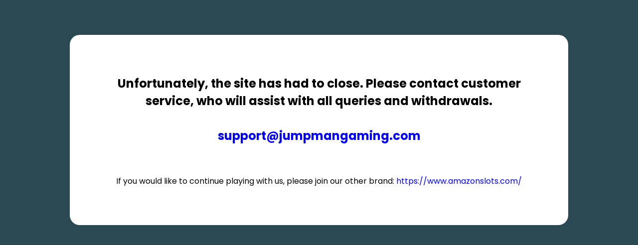

--- FILE ---
content_type: text/html
request_url: https://cdn.jgs1.prod.jumpman.uk/assets/site-closure/region-uk/generic/index.html
body_size: 836
content:
<!DOCTYPE html>
<html lang="en" class="sass-enabled region-united-kingdom closed-landing-page">

<head>
  <meta http-equiv="Content-Type" content="text/html; charset=UTF-8">
  <title>The Site is now closed!</title>
  <link rel="icon" type="image/x-icon" href="./files/favicon.ico">
  <link rel="stylesheet" type="text/css" href="./files/global.css">
</head>

<body>
  <div class="site-background">
    <div class="closure-content">
      <div class="message">
        <h2>Unfortunately, the site has had to close. Please contact customer service, who will assist with all queries
          and withdrawals.<br><br>
          <a href="mailto:support@jumpmangaming.com" target="_top"><strong>support@jumpmangaming.com</strong></a>
        </h2>
        <br />
        <p>
          If you would like to continue playing with us, please join our other brand: <a
            href="https://www.amazonslots.com/">https://www.amazonslots.com/</a>
        </p>
      </div>
    </div>
  </div>
</body>

</html>

--- FILE ---
content_type: text/css
request_url: https://cdn.jgs1.prod.jumpman.uk/assets/site-closure/region-uk/generic/files/global.css
body_size: 495369
content:
.error-404 .content-404{display:flex;flex-direction:column;align-items:center;padding:40px 20px;gap:20px 0}.error-404 .content-404 h1{margin:0}.error-404 .content-404 p{margin:0;text-align:center}.error-404 .content-404 img{width:100%;max-width:640px}.error-404 .content-404 .button{text-transform:capitalize;cursor:pointer;padding:10px 30px}.games-filter-bar{width:100%;z-index:200;position:fixed}.games-filter-bar.search-open .container{border-radius:10px 10px 0 10px}.games-filter-bar .container{max-width:1000px;margin:0 auto;display:flex;position:relative;border-radius:10px;background:#fff}.games-filter-bar .container .games-filter-list{list-style-type:none;margin:0;padding:0;height:60px;width:100%;overflow:hidden;display:flex;position:relative}.games-filter-bar .container .games-filter-list .slick-arrow{width:60px;appearance:none;background:none no-repeat center;cursor:pointer;font-size:0;background-size:20px}.games-filter-bar .container .games-filter-list .slick-list{width:calc(100% - 120px);overflow:hidden;padding:0;box-shadow:inset 10px 0 10px 0 rgba(0,0,0,.1),inset -10px 0 10px 0 rgba(0,0,0,.1)}.games-filter-bar .container .games-filter-list .slick-list li{color:#000;height:40px;width:auto;display:inline-block;padding:10px 10px 10px 35px;font-size:13px;text-transform:capitalize;line-height:40px;text-align:center;position:relative;outline:none;vertical-align:middle;margin:0 auto;cursor:pointer}.games-filter-bar .container .games-filter-list .slick-list li .new-games-counter{background:red;border-radius:50%;width:10px;height:10px;font-size:0;position:absolute;top:10px;left:30px}.games-filter-bar .container .games-filter-list .slick-list li .svg-wrapper{display:none}.games-filter-bar .container .games-filter-list .slick-list li::before{content:"";display:block;position:absolute;top:50%;left:10px;transform:translateY(-50%);width:25px;height:25px;background-repeat:no-repeat;background-position:center;background-size:contain}.games-filter-bar .container .games-filter-list .slick-list li[onclick="doGameNav('','popular');"]::before{background-image:url("data:image/svg+xml,%3Csvg xmlns='http://www.w3.org/2000/svg' viewBox='0 0 20.5 24.78'%3E%3Cpath d='M17.54 8.35c-.32-.28-.91-.72-1.71-1.31-.32-.24-.76-.56-.86-.64-1.81-1.66-2.64-3.16-2.76-5-.04-.58-.41-1.09-.95-1.3-.18-.07-.36-.1-.54-.1-.38 0-.75.14-1.04.42-.92.88-3.81 4.29-2.38 11.1-1.24-.02-2.58-1.08-3.41-2.72-.26-.5-.77-.82-1.33-.82H2.5c-.59.02-1.1.39-1.32.93-.05.12-.1.23-.15.35-.43.99-1.01 2.36-1.01 5.27 0 5.67 4.6 10.25 10.25 10.25h.11c2.72 0 5.27-1.06 7.19-3 1.93-1.94 2.98-4.52 2.96-7.26 0-2.47-.94-4.44-2.96-6.17Zm-3.15 13.93c.56-.81.87-1.77.86-2.78 0-1.19-.45-2.13-1.4-2.94-.14-.13-.5-.39-.81-.62-.18-.13-.35-.25-.39-.29-.86-.79-1.25-1.49-1.3-2.34a.748.748 0 0 0-.48-.65.765.765 0 0 0-.79.16c-.43.42-1.77 2-1.14 5.22-.56-.04-1.15-.52-1.52-1.26-.13-.26-.41-.4-.7-.41-.29.01-.55.19-.66.47l-.07.17c-.2.47-.48 1.12-.48 2.52 0 1.1.38 2.1 1 2.91-2.95-1.4-4.99-4.38-4.99-7.86v-.04c0-2.96.62-4.01 1.05-5.06 1.09 2.14 2.92 3.54 4.79 3.54.82 0 1.48-.66 1.48-1.44 0-.12 0-.19-.04-.31-1.25-5.87.97-8.83 1.95-9.76.16 2.45 1.36 4.28 3.27 6.03.31.27 2.1 1.52 2.57 1.95 1.6 1.36 2.45 2.88 2.45 5.06a8.686 8.686 0 0 1-4.61 7.75Z'/%3E%3C/svg%3E")}.games-filter-bar .container .games-filter-list .slick-list li[onclick="doGameNav('','featured');"]::before{background-image:url("data:image/svg+xml,%3Csvg xmlns='http://www.w3.org/2000/svg' viewBox='0 0 28.52 24.96'%3E%3Cpath d='M7.98 1.5c1.83 0 3.58.91 5.21 2.7l1.11 1.22 1.11-1.22c1.12-1.23 2.93-2.7 5.21-2.7 1.74 0 3.36.68 4.59 1.92a6.334 6.334 0 0 1 1.83 4.56c0 .86-.16 1.66-.49 2.46-.63 1.55-4.7 5.54-8.3 9.06l-.09.09c-1.64 1.6-3.05 2.99-3.8 3.85 0 0-.04.02-.08.02s-.07-.01-.07-.02l-.02-.02-.02-.02c-.72-.83-2.14-2.22-3.78-3.82l-.08-.08c-3.62-3.52-7.7-7.51-8.33-9.07a6.478 6.478 0 0 1 6-8.93M20.61 0ZM7.98 0C3.59 0 0 3.59 0 7.98c0 1.03.2 2.06.6 3.03.7 1.73 3.89 4.92 8.64 9.57 1.6 1.56 3.09 3.03 3.79 3.82.3.37.76.57 1.23.57s.93-.2 1.23-.57c.7-.8 2.19-2.26 3.79-3.82 4.75-4.65 7.94-7.85 8.64-9.57.4-.96.6-1.96.6-3.03C28.59 3.59 25 0 20.61 0c-2.83 0-4.99 1.73-6.32 3.19C12.96 1.73 10.83 0 7.97 0Z'/%3E%3C/svg%3E")}.games-filter-bar .container .games-filter-list .slick-list li[onclick="doGameNav('','newest');"]::before{background-image:url("data:image/svg+xml,%3Csvg xmlns='http://www.w3.org/2000/svg' viewBox='0 0 26.16 25.09'%3E%3Cpath d='M13.09 1.5c.12 0 .4.03.56.34l2.69 5.45c.34.7 1.01 1.18 1.78 1.29l6.02.88c.34.05.46.31.5.42.03.11.08.39-.16.64l-4.36 4.25a2.36 2.36 0 0 0-.68 2.09l1.03 6c.06.34-.15.54-.25.61a.582.582 0 0 1-.65.04l-5.38-2.83c-.34-.18-.72-.27-1.1-.27s-.76.09-1.1.27l-5.38 2.83c-.1.06-.2.08-.29.08a.63.63 0 0 1-.61-.73l1.03-6a2.35 2.35 0 0 0-.68-2.09l-4.37-4.25a.592.592 0 0 1-.15-.64c.03-.11.15-.37.5-.42l6.02-.88a2.36 2.36 0 0 0 1.78-1.29l2.69-5.45c.15-.31.44-.34.56-.34m0-1.5c-.83 0-1.54.44-1.9 1.18L8.5 6.63c-.13.26-.37.43-.65.47l-6.03.88C1.01 8.1.36 8.65.11 9.43c-.26.74-.06 1.58.53 2.16L5 15.84c.2.2.29.49.25.77L4.22 22.6c-.13.82.18 1.58.83 2.06l.02.02.02.02c.37.25.78.38 1.21.38.34 0 .68-.08.99-.25L12.67 22c.13-.07.27-.1.41-.1s.28.03.4.1l5.39 2.83c.31.16.64.25.99.25.44 0 .89-.15 1.25-.41.66-.49.97-1.26.83-2.07l-1.03-6c-.05-.28.04-.57.25-.77l4.36-4.25c.56-.55.77-1.33.57-2.1v-.03l-.02-.03a2.11 2.11 0 0 0-1.71-1.46l-6.02-.88a.862.862 0 0 1-.65-.47l-2.7-5.43A2.105 2.105 0 0 0 13.09 0Z'/%3E%3C/svg%3E")}.games-filter-bar .container .games-filter-list .slick-list li[onclick="doGameNav('','jackpot');"]::before{background-image:url("data:image/svg+xml,%3Csvg xmlns='http://www.w3.org/2000/svg' viewBox='0 0 26.77 24.03'%3E%3Cpath d='M7.45 3.37c.07.07.1.16.08.26l-.13.74s.02.07.03.08c.01 0 .04.03.08 0l.67-.35c.09-.04.19-.04.27 0l.67.35h.08c.01 0 .04-.03.03-.08l-.13-.74c-.02-.09.01-.19.08-.26l.54-.52s.02-.07.02-.08c0-.01-.02-.05-.06-.05l-.74-.11a.28.28 0 0 1-.22-.16l-.33-.67s-.05-.04-.07-.04-.05 0-.07.04l-.33.67c-.04.09-.12.15-.22.16l-.74.11s-.06.04-.06.05c0 .01-.01.05.02.08l.54.52ZM17.88 3.37c.07.07.1.16.08.26l-.13.74s.02.07.03.08c.01 0 .04.03.08 0l.67-.35c.09-.04.19-.04.27 0l.67.35h.08c.01 0 .04-.03.03-.08l-.13-.74c-.02-.09.01-.19.08-.26l.54-.52s.02-.07.02-.08c0-.01-.02-.05-.06-.05l-.74-.11a.28.28 0 0 1-.22-.16l-.33-.67s-.05-.04-.07-.04-.05 0-.07.04l-.33.67c-.04.09-.12.15-.22.16l-.74.11s-.06.04-.06.05c0 .01-.01.05.02.08l.54.52ZM11.79 3c.13.12.18.3.15.47l-.23 1.36c-.01.08.03.12.06.14.02.01.08.05.15.01l1.22-.64a.55.55 0 0 1 .5 0l1.22.64c.07.04.13 0 .15-.01.02-.02.07-.06.06-.14l-.23-1.36c-.03-.17.03-.35.15-.47l.99-.96c.06-.06.04-.12.04-.14 0-.02-.03-.08-.11-.1l-1.36-.2a.52.52 0 0 1-.4-.29L13.51.08c-.03-.07-.1-.08-.13-.08s-.09 0-.13.08l-.61 1.23a.52.52 0 0 1-.4.29l-1.36.2c-.08.01-.1.07-.11.1 0 .03-.02.09.03.14l.99.96ZM23.46 5.94H3.31C1.48 5.94 0 7.42 0 9.25v11.47c0 1.83 1.49 3.31 3.31 3.31h20.15c1.83 0 3.31-1.48 3.31-3.31V9.25c0-1.83-1.49-3.31-3.31-3.31Zm-6.52 1.5v15.1H9.83V7.43h7.11ZM1.5 20.71V9.25c0-1 .81-1.81 1.81-1.81h5.02v15.1H3.31c-1 0-1.81-.81-1.81-1.81Zm23.78 0c0 1-.81 1.81-1.81 1.81h-5.02V7.43h5.02c1 0 1.81.81 1.81 1.81v11.47Z'/%3E%3Cpath d='m3.02 11.35-.13 1.61c.19 0 .45-.02.78-.03.33-.01.69-.02 1.06-.02h.43c.23 0 .36.02.39.04l.06.11c-.36.75-.72 1.49-1.07 2.23-.45 1.11-.89 2.21-1.34 3.32l2.12-.04c.17-.82.38-1.62.65-2.4.26-.78.58-1.53.94-2.25l.5-1c.02-.13.03-.26.04-.39V11.58l-4.44-.23ZM11.88 12.93c.33-.01.69-.02 1.06-.02h.43c.23 0 .36.02.39.04l.06.11c-.36.75-.72 1.49-1.07 2.23-.45 1.11-.89 2.21-1.34 3.32l2.12-.04c.17-.82.38-1.62.65-2.4.26-.78.58-1.53.94-2.25l.5-1c.02-.13.03-.26.04-.39V11.58l-4.44-.23-.13 1.61c.19 0 .45-.02.78-.03ZM19.64 12.96c.19 0 .45-.02.78-.03.33-.01.69-.02 1.06-.02h.43c.23 0 .36.02.39.04l.06.11c-.36.75-.72 1.49-1.07 2.23-.45 1.11-.89 2.21-1.34 3.32l2.12-.04c.17-.82.38-1.62.65-2.4.26-.78.58-1.53.94-2.25l.5-1c.02-.13.03-.26.04-.39V11.58l-4.44-.23-.13 1.61Z'/%3E%3C/svg%3E")}.games-filter-bar .container .games-filter-list .slick-list li[onclick="doGameNav('','bingo');"]::before{background-image:url("data:image/svg+xml,%3Csvg xmlns='http://www.w3.org/2000/svg' viewBox='0 0 22.86 25.13'%3E%3Cpath d='M5.01 11.67c-1.01 0-1.84.83-1.84 1.84s.83 1.84 1.84 1.84 1.84-.83 1.84-1.84-.82-1.84-1.84-1.84Zm.06 1.28c-.28.04-.53.22-.66.47-.07.13-.2.2-.33.21-.06 0-.12-.01-.17-.04a.379.379 0 0 1-.16-.51c.24-.47.69-.79 1.21-.87a.376.376 0 0 1 .12.74ZM8.37 20.27c1.01 0 1.84-.83 1.84-1.84s-.82-1.84-1.84-1.84-1.84.83-1.84 1.84.83 1.84 1.84 1.84ZM7.11 18c.24-.47.69-.79 1.21-.87a.376.376 0 0 1 .12.74c-.28.04-.53.22-.66.47-.07.13-.2.2-.33.21-.06 0-.12-.01-.17-.04a.379.379 0 0 1-.16-.51ZM13.88 20.59c1.01 0 1.84-.83 1.84-1.84s-.82-1.84-1.84-1.84-1.84.83-1.84 1.84.83 1.84 1.84 1.84Zm-1.26-2.27c.24-.47.69-.79 1.21-.87a.376.376 0 0 1 .12.74c-.28.04-.53.22-.66.47-.07.13-.2.2-.33.21-.06 0-.12-.01-.17-.04a.379.379 0 0 1-.16-.51ZM17.89 10.66c-1.01 0-1.84.83-1.84 1.84s.83 1.84 1.84 1.84 1.84-.83 1.84-1.84-.82-1.84-1.84-1.84Zm.06 1.28c-.28.04-.53.22-.66.47-.07.13-.2.2-.33.21-.06 0-.12-.01-.17-.04a.379.379 0 0 1-.16-.51c.24-.47.69-.79 1.21-.87a.376.376 0 0 1 .12.74Z'/%3E%3Cpath d='M20.01 18.95c1.76-2.01 2.84-4.64 2.84-7.52C22.86 5.12 17.74 0 11.43 0S0 5.12 0 11.43c0 2.89 1.08 5.51 2.84 7.53L1.1 20.7a.75.75 0 0 0-.22.53v3.16c0 .41.33.75.75.75h19.52c.41 0 .75-.33.75-.75v-3.24c0-.2-.08-.39-.22-.53l-1.67-1.66Zm-1.06-1.06-4.78-4.78c.29-.47.46-1.02.46-1.61 0-.63-.19-1.22-.51-1.71l4.83-4.83c1.5 1.74 2.41 4 2.41 6.46s-.91 4.72-2.41 6.46Zm-8.68-2.82c.11-.22.27-.4.46-.55.25.06.5.11.77.11.14 0 .27-.02.4-.04 0 .17-.13.33-.31.35-.28.04-.53.22-.66.47-.07.13-.2.2-.33.21-.06 0-.12-.01-.17-.04a.379.379 0 0 1-.16-.51Zm2.86-3.57a1.63 1.63 0 1 1-3.26 0 1.63 1.63 0 0 1 3.26 0Zm-3.34 2.61c.11.07.23.13.35.19-.28.32-.45.74-.45 1.19 0 1.01.83 1.84 1.84 1.84s1.84-.83 1.84-1.84c0-.47-.18-.89-.47-1.21.07-.04.14-.07.21-.11l4.78 4.78c-1.74 1.5-4 2.41-6.47 2.41s-4.73-.91-6.46-2.41l4.83-4.83Zm8.1-10.21-4.88 4.88a3.1 3.1 0 0 0-1.51-.41c-.59 0-1.14.17-1.61.46L4.96 3.91c1.74-1.5 4-2.41 6.47-2.41s4.73.91 6.46 2.41ZM1.5 11.43c0-2.47.91-4.72 2.41-6.46L8.84 9.9c-.29.47-.46 1.02-.46 1.61 0 .55.16 1.06.41 1.51L3.91 17.9c-1.5-1.74-2.41-4-2.41-6.46Zm18.91 12.21H2.38v-2.11l1.52-1.52c2.01 1.76 4.64 2.84 7.53 2.84s5.52-1.08 7.53-2.84l1.45 1.45v2.18Z'/%3E%3C/svg%3E")}.games-filter-bar .container .games-filter-list .slick-list li[onclick="doGameNav('','instant');"]::before{background-image:url("data:image/svg+xml,%3Csvg xmlns='http://www.w3.org/2000/svg' viewBox='0 0 20.85 19.33'%3E%3Cpath d='M13.69 2.45c-.38-.19-2.39-1.18-4.42-1.83C8.65.42 7.33 0 6.12 0c-.96 0-1.86.27-2.29 1.12L2.72 3.33c-1.26 2.51 3.83 5.52 6.97 7.09 2.13 1.07 5.32 2.45 7.55 2.45 1.06 0 1.9-.31 2.3-1.12l1.11-2.21c1.25-2.51-3.83-5.52-6.97-7.09ZM6.1 1.5c.57 0 1.44.14 2.71.55 1.93.62 3.84 1.56 4.2 1.74 3.83 1.92 6.72 4.25 6.3 5.09-.36.72-3.06.15-6.24-1.24h-.01l-.02-.01c-.51-.23-1.04-.47-1.57-.74-3.83-1.93-6.72-4.25-6.3-5.09.07-.16.35-.3.93-.3Zm-.11 4.93.41-.83c.58.43 1.2.83 1.82 1.21l-.42.85c-.68-.42-1.29-.84-1.81-1.23ZM4.06 4l.21-.42c.26.35.58.7.95 1.04l-.4.8c-.62-.61-.91-1.12-.76-1.43ZM9.1 8.42l.43-.86a40.025 40.025 0 0 0 2.18 1.1l-.43.86c-.3-.14-.6-.28-.91-.44-.43-.22-.86-.44-1.26-.67Zm8.23 2.98c-1 0-2.72-.47-4.69-1.27l.43-.85c1.78.75 3.75 1.4 5.27 1.4h.07l-.21.42c-.11.21-.41.31-.87.31Z'/%3E%3Cpath d='M2.78 6.49.37 10.62a2.71 2.71 0 0 0 .92 3.68c-.34 1.29-.34 1.62-.34 1.83 0 1.23.78 2.3 1.93 2.66 1.01.32 1.78.2 2.73-.58a2.732 2.732 0 0 0 2.19 1.11c.81 0 1.61-.36 2.14-1.04l.38-.48c.31.39.73.71 1.24.89 1.42.5 2.97-.25 3.47-1.66l1.53-3.45c-2.26-.23-5.1-1.44-7.18-2.48-2.5-1.25-5.17-2.88-6.58-4.61Z'/%3E%3C/svg%3E")}.games-filter-bar .container .games-filter-list .slick-list li[onclick="doGameNav('','table-games');"]::before{background-image:url("data:image/svg+xml,%3Csvg xmlns='http://www.w3.org/2000/svg' viewBox='0 0 25.08 25.08'%3E%3Cpath d='M12.54 0C5.61 0 0 5.61 0 12.54s5.61 12.54 12.54 12.54 12.54-5.61 12.54-12.54S19.46 0 12.54 0Zm11 11.68h-1.76a9.209 9.209 0 0 0-2.22-5.2l1.24-1.24c1.55 1.75 2.55 3.98 2.74 6.45ZM6.47 19.55a9.185 9.185 0 0 0 5.32 2.23v1.76c-2.51-.17-4.79-1.18-6.56-2.75l1.24-1.24Zm6.81 2.23c2.03-.16 3.87-.97 5.32-2.23l1.24 1.24a10.987 10.987 0 0 1-6.56 2.75v-1.76Zm-.75-1.46c-4.29 0-7.78-3.49-7.78-7.78s3.49-7.78 7.78-7.78 7.78 3.49 7.78 7.78-3.49 7.78-7.78 7.78Zm5.95-14.9a9.225 9.225 0 0 0-5.2-2.12V1.53c2.45.17 4.69 1.13 6.44 2.64l-1.24 1.24Zm-6.7-2.12c-1.97.16-3.77.93-5.2 2.12L5.34 4.18a10.97 10.97 0 0 1 6.44-2.64V3.3ZM4.27 5.23l1.24 1.24a9.209 9.209 0 0 0-2.22 5.2H1.54c.19-2.47 1.19-4.7 2.74-6.45Zm-2.74 7.94h1.76c.14 2.01.91 3.85 2.13 5.31l-1.24 1.24a10.934 10.934 0 0 1-2.65-6.56Zm19.37 6.56-1.24-1.24a9.263 9.263 0 0 0 2.13-5.31h1.76a10.96 10.96 0 0 1-2.65 6.56Z'/%3E%3Cpath d='M16.54 8.42a.754.754 0 0 0-1.06 0l-2.19 2.19a1.872 1.872 0 0 0-1.42 0L9.68 8.42a.754.754 0 0 0-1.06 0c-.29.29-.29.77 0 1.06l2.19 2.19a1.872 1.872 0 0 0 0 1.42l-2.19 2.19c-.29.29-.29.77 0 1.06.15.15.34.22.53.22s.38-.07.53-.22l2.19-2.19a1.872 1.872 0 0 0 1.42 0l2.19 2.19c.15.15.34.22.53.22s.38-.07.53-.22c.29-.29.29-.77 0-1.06l-2.19-2.19a1.872 1.872 0 0 0 0-1.42l2.19-2.19c.29-.29.29-.77 0-1.06Z'/%3E%3C/svg%3E")}.games-filter-bar .container .games-filter-list .slick-list li[onclick="doGameNav('','playtech-games');"]::before{background-image:url("data:image/svg+xml,%3Csvg xmlns='http://www.w3.org/2000/svg' viewBox='0 0 21.33 25.21'%3E%3Cpath d='M8.34 10.83s-1.92 3.77-1.25 5.3a1.634 1.634 0 0 0 2.15.85c.47-.21.82-.61.98-1.11l.07 2.14 2-.87-1.52-1.5c.46.22 1 .23 1.48.03a1.634 1.634 0 0 0 .85-2.15c-.67-1.53-4.74-2.68-4.74-2.68Z'/%3E%3Cpath d='M21.15 14.86 15.5 1.39A2.27 2.27 0 0 0 13.41 0c-.3 0-.6.06-.88.18l-9.7 4.07c-1.15.48-1.7 1.82-1.21 2.97l.02.06-.25.1C.83 7.61.4 8.05.17 8.61a2.28 2.28 0 0 0 0 1.74l5.65 13.47a2.27 2.27 0 0 0 2.09 1.39c.3 0 .6-.06.88-.18l9.7-4.07c1.15-.48 1.7-1.82 1.21-2.97l-.02-.06.25-.1c1.15-.48 1.7-1.82 1.21-2.97Zm-3.23 4.71-9.7 4.07a.772.772 0 0 1-1.01-.41L1.56 9.76a.78.78 0 0 1 .41-1.01l9.7-4.07a.772.772 0 0 1 1.01.41l5.65 13.47a.78.78 0 0 1-.41 1.01Zm1.44-3.13-.25.1-5.05-12.02a2.27 2.27 0 0 0-2.09-1.39c-.3 0-.6.06-.88.18L3.02 6.69 3 6.63a.78.78 0 0 1 .41-1.01l9.7-4.06a.772.772 0 0 1 1.01.41l5.65 13.47a.78.78 0 0 1-.41 1.01Z'/%3E%3C/svg%3E")}.games-filter-bar .container .games-filter-list .slick-list li[onclick="doGameNav('','all');"]::before{background-image:url("data:image/svg+xml,%3Csvg xmlns='http://www.w3.org/2000/svg' viewBox='0 0 28.13 24.85'%3E%3Cpath d='M27.93 16.69a.746.746 0 0 0-1.06-.03L21.19 22V.75a.749.749 0 1 0-1.5 0v21.52l-5.6-5.6a.754.754 0 0 0-1.06 0c-.29.29-.29.77 0 1.06l6.69 6.69c.15.15.34.22.53.22s.37-.07.51-.2l7.13-6.69c.3-.28.32-.76.03-1.06ZM.49 11.16c.39.15.82-.04.97-.43l.95-2.44h4.03l.87 2.42a.748.748 0 0 0 .95.46.75.75 0 0 0 .45-.96L7.69 7.37c-.02-.06-.03-.12-.06-.18L5.23.5a.73.73 0 0 0-.69-.5c-.33-.02-.59.19-.71.48L1.2 7.25.06 10.19c-.15.38.04.82.43.97ZM4.5 2.89 5.91 6.8H2.98L4.5 2.89ZM8.19 23.35H2.33l6.44-7.9c.18-.22.22-.53.1-.79a.753.753 0 0 0-.68-.43H.75a.749.749 0 1 0 0 1.5h5.86L.17 23.62c-.18.22-.22.53-.1.79s.39.43.68.43h7.44c.41 0 .75-.33.75-.75s-.33-.75-.75-.75Z'/%3E%3C/svg%3E")}.games-filter-bar .container #search{box-shadow:inset 1px 0 0 #eee;position:relative;border-radius:0 10px 10px 0;overflow:hidden;width:450px}.games-filter-bar .container #search::before{content:"";display:block;pointer-events:none;position:absolute;left:10px;z-index:2;width:20px;height:20px;top:50%;transform:translateY(-50%);background:url("data:image/svg+xml,%3Csvg xmlns='http://www.w3.org/2000/svg' viewBox='0 0 23.86 23.86'%3E%3Cpath d='M14.96 17.18c-4.26 3.03-10.17 2.03-13.2-2.23C-1.28 10.7-.28 4.78 3.98 1.75c4.26-3.03 10.17-2.03 13.2 2.23a9.464 9.464 0 0 1 0 10.98l6.22 6.22c.61.6.61 1.59 0 2.19l-.03.03c-.61.61-1.59.61-2.2 0l-6.22-6.22Zm-5.49-.47c4 0 7.24-3.24 7.24-7.24s-3.24-7.24-7.24-7.24-7.24 3.24-7.24 7.24 3.24 7.24 7.24 7.24'/%3E%3C/svg%3E") center no-repeat;background-size:100%}.games-filter-bar .container #search .input-container{position:relative;height:100%}.games-filter-bar .container #search .input-container form{margin:0;height:100%}.games-filter-bar .container #search .input-container form input{border:none;height:100%;font-size:14px;width:100%;padding:0 40px;margin-right:65px;box-sizing:border-box;background:none}.games-filter-bar .container #search .input-container form input:focus-visible{outline:none}.games-filter-bar .container #search .input-container form input::placeholder{text-transform:capitalize;font-weight:normal}.games-filter-bar .container #search .input-container .close-icon{position:absolute;width:20px;height:20px;top:50%;transform:translateY(-50%);right:10px;border-radius:50%;background:#eee;cursor:pointer;display:none}.games-filter-bar .container #search .input-container .close-icon::before,.games-filter-bar .container #search .input-container .close-icon::after{content:"";width:11px;display:block;position:absolute;left:50%;top:50%;height:2px;border-radius:10px;transform:translate(-50%, -50%) rotate(45deg);background:#9d9d9d}.games-filter-bar .container #search .input-container .close-icon::after{transform:translate(-50%, -50%) rotate(-45deg)}.games-filter-bar .container #search .input-container .close-icon:hover::before,.games-filter-bar .container #search .input-container .close-icon:hover::after{background:#000}.games-filter-bar .container #search-icon{display:none}.games-filter-bar .container #games-search-box{position:absolute;top:60px;right:0;z-index:99;background:#fff;width:310px;max-height:400px;padding:15px;box-sizing:border-box;display:none;overflow-y:scroll;border-radius:0 0 10px 10px;box-shadow:0 0 10px 0 rgba(0,0,0,.2)}.games-filter-bar .container #games-search-box .results-list{text-align:center;text-transform:capitalize;font-size:10px;margin-bottom:10px;color:#8e8e8e}.games-filter-bar .container #games-search-box .games-search-result{display:flex;gap:15px;align-items:center;margin-top:10px}.games-filter-bar .container #games-search-box .games-search-result:hover{background:#eee}.games-filter-bar .container #games-search-box .games-search-result img{width:100px;display:block;border-radius:10px}.games-filter-bar .container #games-search-box .games-search-result p{margin:0;padding:0 15px 0 0;color:#000;font-size:14px;line-height:18px}.games-filter-bar~.featured-slots{margin:70px auto 0 auto}.games-filter-bar~.featured-slots .backtotop{position:fixed;bottom:20px;left:50%;width:65px;height:65px;background:url("data:image/svg+xml,%3Csvg xmlns='http://www.w3.org/2000/svg' viewBox='0 0 31.49 17.83'%3E%3Cpath d='M30.88 14.26 17.22.61C16.71.1 16-.09 15.34.04c-.4.08-.78.27-1.09.57L.61 14.26c-.82.82-.82 2.14 0 2.95s2.14.82 2.95 0L15.74 5.03l12.18 12.18c.82.82 2.14.82 2.95 0 .82-.82.82-2.14 0-2.95Z' style='fill:%23fff'/%3E%3C/svg%3E") rgba(0,0,0,.5) no-repeat center;background-size:30px,auto;transform:translateX(-50%);margin-left:440px;border-radius:50%;backdrop-filter:blur(6.5px);font-size:0;cursor:pointer;pointer-events:none;opacity:0;transition:.2s linear;z-index:5}.games-filter-bar~.featured-slots .backtotop.active{pointer-events:auto;opacity:100}main .all-games-text,.main .all-games-text{max-width:1000px;width:100%;margin:0 auto;box-sizing:border-box;background:#fff}main .all-games-text *,.main .all-games-text *{color:#000}main .all-games-text .wrapper,.main .all-games-text .wrapper{padding:20px;margin:40px auto 0 auto}main .all-games-text .wrapper a,.main .all-games-text .wrapper a{text-decoration:underline}main .all-games-text .wrapper:empty,.main .all-games-text .wrapper:empty{display:none}#search-header .container{background:none}#search-header .container>.wrapper{padding:0}#search-header .container>.wrapper h1{display:none}#search-header .container>.wrapper .back-all-games{margin:0;border-radius:10px 0 0 10px}#search-header #mobile-results-search{position:relative;flex-grow:1}#search-header #mobile-results-search form{position:relative}#search-header #mobile-results-search form input{width:100%;line-height:40px;padding:0 40px;position:relative;margin:0;appearance:none;border-radius:0 10px 10px 0;outline:none;border:none;height:60px}#search-header #mobile-results-search form input::placeholder{text-transform:capitalize}#search-header #mobile-results-search form::after{content:"";display:block;pointer-events:none;position:absolute;left:10px;z-index:2;width:20px;height:20px;top:50%;transform:translateY(-50%);background:url("data:image/svg+xml,%3Csvg xmlns='http://www.w3.org/2000/svg' viewBox='0 0 23.86 23.86'%3E%3Cpath d='M14.96 17.18c-4.26 3.03-10.17 2.03-13.2-2.23C-1.28 10.7-.28 4.78 3.98 1.75c4.26-3.03 10.17-2.03 13.2 2.23a9.464 9.464 0 0 1 0 10.98l6.22 6.22c.61.6.61 1.59 0 2.19l-.03.03c-.61.61-1.59.61-2.2 0l-6.22-6.22Zm-5.49-.47c4 0 7.24-3.24 7.24-7.24s-3.24-7.24-7.24-7.24-7.24 3.24-7.24 7.24 3.24 7.24 7.24 7.24'/%3E%3C/svg%3E") center no-repeat;background-size:100%}#search-header #mobile-results-search .close-icon{position:absolute;width:20px;height:20px;top:50%;transform:translateY(-50%);right:10px;border-radius:50%;background:#eee;cursor:pointer;display:none}#search-header #mobile-results-search .close-icon::before,#search-header #mobile-results-search .close-icon::after{content:"";width:11px;display:block;position:absolute;left:50%;top:50%;height:2px;border-radius:10px;transform:translate(-50%, -50%) rotate(45deg);background:#9d9d9d}#search-header #mobile-results-search .close-icon::after{transform:translate(-50%, -50%) rotate(-45deg)}#search-header #games-search-box-mobile{background:#fff;border-radius:10px;margin-top:10px;display:flex;flex-direction:column;flex:0 0 100%}#search-header #games-search-box-mobile .results-list{text-align:center;margin:20px 0;font-size:12px}#search-header #games-search-box-mobile .games-search-result{display:flex;gap:15px;align-items:center;margin:0 20px 20px 20px}#search-header #games-search-box-mobile .games-search-result img{width:100px}#search-header #games-search-box-mobile .games-search-result p{margin:0;padding:0 15px 0 0;color:#000;font-size:16px}#search-header #games-search-box-mobile .games-search-result:hover{background:#eee}#search-header #games-search-box-mobile .games-search-result:first-of-type{margin-top:20px}main.choose-game,.main.choose-game{margin:40px 0 0 0}main.choose-game .choose-game-desc,.main.choose-game .choose-game-desc{background:#fff;max-width:1000px;margin:0 auto;border-radius:20px 20px 0 0}main.choose-game .choose-game-desc .container,.main.choose-game .choose-game-desc .container{overflow:auto}main.choose-game .choose-game-desc+.featured-slots,.main.choose-game .choose-game-desc+.featured-slots{background:#fff;border-radius:0 0 20px 20px;padding:25px 0}main.choose-game+.container,.main.choose-game+.container{max-width:1000px;margin:0 auto;width:100%;border-radius:0 0 20px 20px;padding:20px 0;gap:0}main.choose-game+.container .inline-button,.main.choose-game+.container .inline-button{padding:0;display:block;margin:0 auto;width:max-content;font-size:14px;background:none;color:#fff;text-decoration:underline}main.choose-game .container h1,.main.choose-game .container h1{color:#fff}main.choose-game .container .free-spins-container,.main.choose-game .container .free-spins-container{display:flex;flex-flow:column wrap;gap:40px;width:100%}main.choose-game .container .free-spins-container .no-free-spins-text,.main.choose-game .container .free-spins-container .no-free-spins-text{color:#fff;margin:15px;text-align:center}main.choose-game .container .free-spins-container .game-grid .free-spins-text,.main.choose-game .container .free-spins-container .game-grid .free-spins-text{color:#fff;margin:15px;text-align:center}main.choose-game .container .reject-free-spins,.main.choose-game .container .reject-free-spins{display:flex;justify-content:center}main.choose-game .container .reject-free-spins button,.main.choose-game .container .reject-free-spins button{background:none;color:#fff;text-decoration:underline;padding:3px 5px}.game-read-more img{max-width:100%;height:auto;display:block;margin:0 auto}html:not(.site-region) .featured-slots .wrapper .icon-container.bingo-room .bingo-details p.empty{display:none}@media screen and (max-width: 1040px){main.choose-game,.main.choose-game{margin:40px 10px 0 10px}.games-filter-bar .container{border-radius:0}#search-header .container>.wrapper .back-all-games{border-radius:0}#search-header #mobile-results-search form input{border-radius:0}#search-header #games-search-box-mobile{border-radius:0}}@media screen and (max-width: 840px){.games-filter-bar .container .games-filter-list .slick-list li{padding:10px 15px;display:inline-flex;line-height:11px;font-size:11px;align-items:end;justify-content:center}.games-filter-bar .container .games-filter-list .slick-list li::before{left:50%;transform:translateX(-50%);top:10px}.games-filter-bar .container .games-filter-list .slick-list li .new-games-counter{left:50%;transform:translateX(-50%);margin-left:20px}.games-filter-bar~.featured-slots{padding:0 10px}}@media screen and (max-width: 640px){.games-filter-bar .container .games-filter-list .slick-list{width:calc(100% - 100px)}.games-filter-bar .container .games-filter-list .slick-list li{padding:10px 5px}.games-filter-bar .container .games-filter-list .slick-arrow{width:50px}.games-filter-bar .container #search{display:none}.games-filter-bar .container #search-icon{width:50px;padding:10px 6px;display:flex;line-height:11px;font-size:11px;align-items:end;justify-content:center;text-transform:capitalize;position:relative;cursor:pointer;box-shadow:inset 1px 0 0 #eee}.games-filter-bar .container #search-icon .svg-wrapper{display:none}.games-filter-bar .container #search-icon::before{content:"";display:block;position:absolute;left:50%;transform:translateX(-50%);top:10px;width:26px;height:25px;background-repeat:no-repeat;background-position:center;background-size:contain;background-image:url("data:image/svg+xml,%3Csvg xmlns='http://www.w3.org/2000/svg' viewBox='0 0 23.86 23.86'%3E%3Cpath d='M14.96 17.18c-4.26 3.03-10.17 2.03-13.2-2.23C-1.28 10.7-.28 4.78 3.98 1.75c4.26-3.03 10.17-2.03 13.2 2.23a9.464 9.464 0 0 1 0 10.98l6.22 6.22c.61.6.61 1.59 0 2.19l-.03.03c-.61.61-1.59.61-2.2 0l-6.22-6.22Zm-5.49-.47c4 0 7.24-3.24 7.24-7.24s-3.24-7.24-7.24-7.24-7.24 3.24-7.24 7.24 3.24 7.24 7.24 7.24' style='fill:%23080f19'/%3E%3C/svg%3E")}.games-filter-bar .container #search-icon::after{content:"search"}}@media screen and (max-width: 400px){.games-filter-bar .container .games-filter-list .slick-list{width:calc(100% - 60px)}.games-filter-bar .container .games-filter-list .slick-list li{padding:10px;white-space:nowrap;line-height:10px;font-size:10px}.games-filter-bar .container .games-filter-list .slick-arrow{width:30px;background-size:15px}.games-filter-bar .container #search-icon{width:30px}}.lobby-error{display:flex;flex-direction:column;align-items:center;text-align:center;max-width:400px;gap:20px 0;padding:15px;margin:0 auto;box-sizing:border-box}.lobby-error h2{margin:0}.lobby-error p{margin:0}.lobby-error .button{padding:10px 15px;font-size:18px;width:100%;box-sizing:border-box}.lobby-error .error-icon{content:"";display:block;width:150px;height:80px;background-size:auto 100%;background-repeat:no-repeat;background-position:center}.game-grid[data-theme=az_games] .game.bingo .logo-container{top:50%;transform:translate(-50%, -50%);height:calc(100% - 20px)}.main.homepage .game-grid[data-theme=featured] .games-container .game:nth-child(n+19){display:none}.game,.promotion{border-radius:10px;display:flex;flex-direction:column;box-sizing:border-box;position:relative;overflow:hidden;width:100%;padding-top:100%;background:linear-gradient(90deg, rgba(227, 227, 227, 0.25) 25%, rgba(252, 252, 252, 0.4) 50%, rgba(227, 227, 227, 0.25) 75%);background-size:200% 100%;animation:swipe 2.5s linear infinite}.game .ribbon+.image .promo-text-container,.promotion .ribbon+.image .promo-text-container{transform:translateX(-50%);top:32px;height:calc(100% - 37px)}.game .play-now-button::before,.promotion .play-now-button::before{display:none}.game.error,.promotion.error{animation:none;background:rgba(0,0,0,.5)}.game.error .image .logo-container,.game.error .image .bg,.game.error .image .promo-text-container,.promotion.error .image .logo-container,.promotion.error .image .bg,.promotion.error .image .promo-text-container{display:none}.game.error .image span,.promotion.error .image span{display:flex}.game.loaded,.promotion.loaded{animation:none}.game .ribbon,.promotion .ribbon{padding:5px 8px;background:rgba(0,0,0,.4);border-radius:5px;color:#fff;position:absolute;top:5px;left:5px;z-index:99;font-size:12px;line-height:12px;text-transform:capitalize;font-weight:bold}.game .read-more-icon,.promotion .read-more-icon{display:block;position:absolute;top:5px;right:5px;width:25px;height:25px;z-index:1}.game .read-more-icon svg,.promotion .read-more-icon svg{fill:#fff;width:100%}@keyframes swipe{0%{background-position:200% 0}100%{background-position:-200% 0}}.game .play-now,.promotion .play-now{display:block;position:absolute;top:0;left:0;width:100%;height:100%;z-index:3}.game .info,.promotion .info{display:flex;z-index:10;position:absolute;top:0;left:0;width:100%;height:100%;flex-direction:column;justify-content:end;gap:10px 0;align-items:center;background:linear-gradient(0deg, rgba(0, 0, 0, 0.4) 0%, rgba(0, 0, 0, 0.4) 30%, transparent 100%);opacity:0;pointer-events:none;transition:opacity .1s linear}.game .info .play-now-button,.promotion .info .play-now-button{position:absolute;bottom:30px;cursor:pointer;font-size:18px !important;padding:5px 10px !important;text-align:center !important;width:70% !important;display:block !important;margin:0 !important}.game .info .read-more-link,.promotion .info .read-more-link{color:#fff;text-decoration:underline;font-size:11px;position:absolute;bottom:7px}.game .info span,.promotion .info span{color:#fff;font-size:12px;position:absolute;bottom:0;width:100%;text-align:center;padding:5px;box-sizing:border-box}.game .image span,.promotion .image span{display:none;width:100%;height:100%;position:absolute;top:50%;left:50%;transform:translate(-50%, -50%);justify-content:center;align-items:center;text-align:center;font-size:14px;padding:10px;box-sizing:border-box;color:#fff;overflow:hidden}.game .image .logo-container,.game .image .promo-text-container,.promotion .image .logo-container,.promotion .image .promo-text-container{position:absolute;width:calc(100% - 20px);height:calc(100% - 20px);object-fit:contain;left:50%;top:50%;transform:translate(-50%, -50%);z-index:11;transition:all .1s ease-in-out;cursor:pointer}.game .image .logo-container .logo,.game .image .promo-text-container .logo,.promotion .image .logo-container .logo,.promotion .image .promo-text-container .logo{width:100%;height:100%;object-fit:contain}.game .image .promo-text-container,.promotion .image .promo-text-container{width:calc(100% - 40px);height:calc(100% - 20px)}.game .image .bg,.promotion .image .bg{position:absolute;width:100%;height:100%;left:50%;top:50%;transform:translate(-50%, -50%) scale(1);object-fit:cover;transition:all .2s ease-in-out}.game .promotion-text,.promotion .promotion-text{background:#000}.game.bingo .logo-container,.promotion.bingo .logo-container{top:10px;transform:translateX(-50%);height:calc(100% - 85px)}.game .bingo-info,.promotion .bingo-info{z-index:3;background:linear-gradient(0deg, rgba(0, 0, 0, 0.4) 0%, rgba(0, 0, 0, 0.4) 30%, rgba(0, 0, 0, 0) 100%);display:flex;flex-flow:row wrap;width:100%;align-items:center;gap:5px 15px;justify-content:center;padding:5px 0;position:absolute;bottom:0}.game .bingo-info .bingo-prize::before,.game .bingo-info .bingo-players::before,.game .bingo-info .bingo-next-game::before,.promotion .bingo-info .bingo-prize::before,.promotion .bingo-info .bingo-players::before,.promotion .bingo-info .bingo-next-game::before{content:"";display:block;width:15px;background-size:100% auto;background-repeat:no-repeat;background-position:center}.game .bingo-info .bingo-prize::before,.promotion .bingo-info .bingo-prize::before{background-image:url("data:image/svg+xml,%3Csvg xmlns='http://www.w3.org/2000/svg' viewBox='0 0 512 512'%3E%3Cpath d='M512 80c0 18-14.3 34.6-38.4 48-29.1 16.1-72.5 27.5-122.3 30.9-3.7-1.8-7.4-3.5-11.3-5-39.4-16.5-91.8-25.9-148-25.9-8.3 0-16.4.2-24.5.6l-1.1-.6C142.3 114.6 128 98 128 80c0-44.2 86-80 192-80s192 35.8 192 80zm-351.3 81.1c10.2-.7 20.7-1.1 31.3-1.1 62.2 0 117.4 12.3 152.5 31.4 24.8 13.5 39.5 30.3 39.5 48.6 0 4-.7 7.9-2.1 11.7-4.6 13.2-17 25.3-35 35.5-.1.1-.3.1-.4.2-.3.2-.6.3-.9.5-35 19.4-90.8 32-153.6 32-59.6 0-112.9-11.3-148.2-29.1-1.9-.9-3.7-1.9-5.5-2.9C14.3 274.6 0 258 0 240c0-34.8 53.4-64.5 128-75.4 10.5-1.5 21.4-2.7 32.7-3.5zM416 240c0-21.9-10.6-39.9-24.1-53.4 28.3-4.4 54.2-11.4 76.2-20.5 16.3-6.8 31.5-15.2 43.9-25.5V176c0 19.3-16.5 37.1-43.8 50.9-14.6 7.4-32.4 13.7-52.4 18.5.1-1.8.2-3.5.2-5.3zm-32 96c0 18-14.3 34.6-38.4 48-1.8 1-3.6 1.9-5.5 2.9C304.9 404.7 251.6 416 192 416c-62.8 0-118.6-12.6-153.6-32C14.3 370.6 0 354 0 336v-35.4c12.5 10.3 27.6 18.7 43.9 25.5C83.4 342.6 135.8 352 192 352s108.6-9.4 148.1-25.9c7.8-3.2 15.3-6.9 22.4-10.9 6.1-3.4 11.8-7.2 17.2-11.2 1.5-1.1 2.9-2.3 4.3-3.4V336zm32 0v-57.9c19-4.2 36.5-9.5 52.1-16 16.3-6.8 31.5-15.2 43.9-25.5V272c0 10.5-5 21-14.9 30.9-16.3 16.3-45 29.7-81.3 38.4.1-1.7.2-3.5.2-5.3zM192 448c56.2 0 108.6-9.4 148.1-25.9 16.3-6.8 31.5-15.2 43.9-25.5V432c0 44.2-86 80-192 80S0 476.2 0 432v-35.4c12.5 10.3 27.6 18.7 43.9 25.5C83.4 438.6 135.8 448 192 448z' fill='%23ffffff'/%3E%3C/svg%3E")}.game .bingo-info .bingo-players::before,.promotion .bingo-info .bingo-players::before{background-image:url("data:image/svg+xml,%3Csvg xmlns='http://www.w3.org/2000/svg' viewBox='0 0 500 500'%3E%3Cpath d='M250 264.3c41.6.2 75.5-33.4 75.7-75.1.2-41.6-33.4-75.5-75.1-75.7-41.5-.2-75.3 33.2-75.7 74.7-.4 41.6 32.9 75.7 74.6 76.1h.5' fill='%23ffffff'/%3E%3Cpath d='M250 264.3c-41.6-.1-75.3-34-75.2-75.6s34-75.3 75.6-75.2c41.6.1 75.3 34 75.2 75.6v.4c-.3 41.5-34.1 74.9-75.6 74.8' fill='%23ffffff'/%3E%3Cpath d='M250.2.3C388.1.3 499.9 112.1 499.9 250c0 137.9-111.8 249.7-249.7 249.7C112.3 499.7.5 387.9.5 250v-.4C.7 111.9 112.4.3 250.2.3M449.5 250c0-110.4-89.6-199.7-200-199.7s-199.7 89.6-199.7 200S139.4 450 249.8 450h.2c110.2-.4 199.4-89.8 199.5-200' fill='%23ffffff'/%3E%3Cpath d='M315.3 253.2c-35.5 35.9-93.3 36.2-129.2.7l-.7-.7c-29.6 20.2-48.3 53-50.6 88.8l-.4-.4v22.1c66.2 57.5 164.5 57.8 231 .7V338c-3.3-34.4-21.6-65.5-50.1-85' fill='%23ffffff'/%3E%3C/svg%3E")}.game .bingo-info .bingo-next-game::before,.promotion .bingo-info .bingo-next-game::before{background-image:url("data:image/svg+xml,%3Csvg xmlns='http://www.w3.org/2000/svg' viewBox='0 0 500 500'%3E%3Cpath d='M250.3 0C388.4.1 500.2 112.2 500 250.3c-.1 138.1-112.2 249.9-250.3 249.7C111.7 499.9-.1 387.8 0 249.7v-.3C.3 111.5 112.3-.1 250.3 0M450 249.8c0-110.5-89.7-200-200.2-199.9-110.5 0-200 89.7-199.9 200.2 0 110.5 89.7 200 200.2 199.9h.2c110.4-.4 199.6-89.9 199.8-200.2' fill='%23ffffff'/%3E%3Cpath d='M274.8 184.1v55.1c.3 2.6 1.4 5 3.3 6.7 20.9 18.9 41.8 37.7 62.7 56.4 7.2 5.4 11.2 14.1 10.5 23.1-1.4 13.7-13.6 23.8-27.3 22.4-5.2-.5-10.1-2.7-14.1-6.1-16.8-14.9-33.5-29.9-50.2-44.9-6.7-6-13-12.5-20.2-17.8-9.6-7.1-14.9-18.6-14.3-30.5-.3-24.2-.3-48.4-.3-72.7v-47.1c.3-12.5 9.9-22.8 22.3-23.9 11.9-1.1 22.8 6.4 26.1 17.8.8 3.2 1.1 6.5 1 9.8v51.5l.4.3Z' fill='%23ffffff'/%3E%3C/svg%3E")}.game .bingo-info div,.promotion .bingo-info div{color:#fff;font-size:12px;display:flex;gap:0 5px;justify-content:center}.game .bingo-info div.bingo-prize,.promotion .bingo-info div.bingo-prize{flex:0 0 100%;text-align:center;font-size:14px;font-weight:bold}.game .bingo-info div svg,.promotion .bingo-info div svg{width:15px;fill:#fff}.promotion{padding-top:50%}.lobby-page.index-page main#top,.lobby-page.index-page .main#top{margin:110px 0 40px 0}.lobby-page.index-page .account-menu-header main#top,.lobby-page.index-page .account-menu-header .main#top{margin-top:70px}.lobby-page main#top,.lobby-page .main#top{margin:0;width:100%}#game-categories{display:flex;justify-content:space-evenly;width:calc(100% - 30px);margin:0 15px}#game-categories .game-category{padding:5px;display:flex;flex-direction:column;align-items:center;gap:5px;justify-content:center;flex:1;height:50px;cursor:pointer}#game-categories .game-category::before{content:"";display:block;position:relative;width:25px;height:25px;background-repeat:no-repeat;background-position:center}#game-categories .game-category:first-child{border-radius:10px 0 0 10px}#game-categories .game-category:last-child{border-radius:0 10px 10px 0}#game-categories .game-category span{font-size:9px;font-weight:bold;text-transform:capitalize;text-align:center}#lobby-search{width:100%}#lobby-search .search-input-wrapper{position:relative;width:calc(100% - 30px);margin:0 15px}#lobby-search .search-input-wrapper input{border-radius:10px;width:100%;height:40px;padding:0 40px;box-sizing:border-box;outline:none}#lobby-search .search-input-wrapper input::placeholder{color:#fff}#lobby-search .search-input-wrapper .clear-input{position:absolute;top:50%;transform:translateY(-50%);width:25px;height:25px;right:5px;cursor:pointer}#lobby-search .search-input-wrapper .clear-input span{width:15px;display:block;position:absolute;left:50%;top:50%;height:2px;border-radius:10px}#lobby-search .search-input-wrapper .clear-input span:nth-child(1){transform:translate(-50%, -50%) rotate(45deg)}#lobby-search .search-input-wrapper .clear-input span:nth-child(2){transform:translate(-50%, -50%) rotate(-45deg)}#game-results{width:100%;display:none;flex-direction:column;gap:10px 0}#game-results.active{display:flex;min-height:calc(100vh - 70px)}#game-results.active~.game-grid{display:none}#game-results .search-top-bar{display:flex;flex-direction:row;margin:0 20px;align-items:center}#game-results .search-top-bar h3{margin:0;flex:1}#game-results .search-top-bar #results{font-size:10px}#game-results .results-list{display:flex;flex-direction:column;margin:0 20px;gap:10px}#game-results .results-list .result{display:flex;align-items:center;gap:0 10px}#game-results .results-list .result .game{width:100px;padding-top:70px}#game-results .results-list .result .game .ribbon{display:none}#game-results .results-list .result .game:hover .image .logo-container{height:calc(100% - 20px);top:50%;transform:translate(-50%, -50%)}#game-results .results-list .result .game:hover .image span{height:auto;top:50%;transform:translate(-50%, -50%)}#game-results .results-list .result .game .info{opacity:0;pointer-events:none}#game-results .results-list .result .game .play-now{display:block}#game-results .results-list .result .game .image span{font-size:10px}#game-results .results-list .result span{font-size:14px}.search-box-top-bar{width:calc(100% - 30px);display:flex;flex-direction:row;align-items:center;justify-content:space-between;margin:0 auto}.search-box-top-bar .title{margin:0;flex-grow:1;text-align:center}.search-box-top-bar .back-button{width:38px;height:38px;min-width:38px;border-radius:10px;background-position:center;background-repeat:no-repeat;background-size:20px}.search-box-top-bar #toggle-search{width:38px;height:38px;min-width:38px;border-radius:10px;background-position:center;background-repeat:no-repeat;background-size:20px;cursor:pointer}.search-box-top-bar #lobby-search{display:none}.search-box-top-bar #lobby-search .search-input-wrapper{width:calc(100% - 15px)}.search-box-top-bar.active #toggle-search{display:none}.search-box-top-bar.active .title{display:none}.search-box-top-bar.active #lobby-search{display:block}.game-grid,.promotion-grid{width:100%;position:relative}.game-grid .top-bar,.promotion-grid .top-bar{display:flex;flex-direction:row;padding:0 15px;align-items:center}.game-grid .top-bar .title,.promotion-grid .top-bar .title{margin:0;flex-grow:1}.game-grid .top-bar .link,.promotion-grid .top-bar .link{text-decoration:underline;text-align:right;font-size:12px;text-transform:capitalize}.game-grid .game-grid-container,.game-grid .promotion-grid-container,.promotion-grid .game-grid-container,.promotion-grid .promotion-grid-container{position:relative;margin:15px;scrollbar-width:thin;scrollbar-color:rgba(0,0,0,.3) rgba(0,0,0,0)}.game-grid .game-grid-container::-webkit-scrollbar,.game-grid .promotion-grid-container::-webkit-scrollbar,.promotion-grid .game-grid-container::-webkit-scrollbar,.promotion-grid .promotion-grid-container::-webkit-scrollbar{width:6px;height:6px;scrollbar-width:thin}.game-grid .game-grid-container::-webkit-scrollbar-track,.game-grid .promotion-grid-container::-webkit-scrollbar-track,.promotion-grid .game-grid-container::-webkit-scrollbar-track,.promotion-grid .promotion-grid-container::-webkit-scrollbar-track{background:rgba(0,0,0,0);scrollbar-color:rgba(0,0,0,.3) rgba(0,0,0,0)}.game-grid .game-grid-container::-webkit-scrollbar-thumb,.game-grid .promotion-grid-container::-webkit-scrollbar-thumb,.promotion-grid .game-grid-container::-webkit-scrollbar-thumb,.promotion-grid .promotion-grid-container::-webkit-scrollbar-thumb{background-color:rgba(0,0,0,.3);border-radius:5px;border:2px solid rgba(0,0,0,0);background-clip:content-box}.game-grid .game-grid-container::-webkit-scrollbar-thumb:hover,.game-grid .promotion-grid-container::-webkit-scrollbar-thumb:hover,.promotion-grid .game-grid-container::-webkit-scrollbar-thumb:hover,.promotion-grid .promotion-grid-container::-webkit-scrollbar-thumb:hover{background-color:rgba(0,0,0,.5)}.game-grid .game-grid-container::-webkit-scrollbar-corner,.game-grid .promotion-grid-container::-webkit-scrollbar-corner,.promotion-grid .game-grid-container::-webkit-scrollbar-corner,.promotion-grid .promotion-grid-container::-webkit-scrollbar-corner{background:rgba(0,0,0,0)}.game-grid .game-grid-container .games-container,.game-grid .game-grid-container .promotions-container,.game-grid .promotion-grid-container .games-container,.game-grid .promotion-grid-container .promotions-container,.promotion-grid .game-grid-container .games-container,.promotion-grid .game-grid-container .promotions-container,.promotion-grid .promotion-grid-container .games-container,.promotion-grid .promotion-grid-container .promotions-container{display:grid;grid-auto-flow:column;grid-auto-columns:150px;grid-gap:10px;scroll-behavior:smooth;scroll-snap-type:x mandatory;overflow-x:scroll}.game-grid .game-grid-container .games-container .game,.game-grid .game-grid-container .games-container .promotion,.game-grid .game-grid-container .promotions-container .game,.game-grid .game-grid-container .promotions-container .promotion,.game-grid .promotion-grid-container .games-container .game,.game-grid .promotion-grid-container .games-container .promotion,.game-grid .promotion-grid-container .promotions-container .game,.game-grid .promotion-grid-container .promotions-container .promotion,.promotion-grid .game-grid-container .games-container .game,.promotion-grid .game-grid-container .games-container .promotion,.promotion-grid .game-grid-container .promotions-container .game,.promotion-grid .game-grid-container .promotions-container .promotion,.promotion-grid .promotion-grid-container .games-container .game,.promotion-grid .promotion-grid-container .games-container .promotion,.promotion-grid .promotion-grid-container .promotions-container .game,.promotion-grid .promotion-grid-container .promotions-container .promotion{scroll-snap-align:start}.game-grid .game-grid-container .promotions-container,.game-grid .promotion-grid-container .promotions-container,.promotion-grid .game-grid-container .promotions-container,.promotion-grid .promotion-grid-container .promotions-container{grid-auto-columns:300px}.game-grid .game-grid-container .slider-controls,.game-grid .promotion-grid-container .slider-controls,.promotion-grid .game-grid-container .slider-controls,.promotion-grid .promotion-grid-container .slider-controls{position:absolute;width:100%;left:0;height:100%}.game-grid .game-grid-container .slider-controls .arrow,.game-grid .promotion-grid-container .slider-controls .arrow,.promotion-grid .game-grid-container .slider-controls .arrow,.promotion-grid .promotion-grid-container .slider-controls .arrow{display:block;position:absolute;left:0;top:0;height:100%;width:30px;z-index:99;cursor:pointer}.game-grid .game-grid-container .slider-controls .arrow::before,.game-grid .promotion-grid-container .slider-controls .arrow::before,.promotion-grid .game-grid-container .slider-controls .arrow::before,.promotion-grid .promotion-grid-container .slider-controls .arrow::before{content:"";display:block;width:16px;height:34px;background-size:100% auto;background-repeat:no-repeat;background-position:center;position:absolute;top:50%;left:50%;transform:translate(-50%, -50%)}.game-grid .game-grid-container .slider-controls .arrow.hide,.game-grid .promotion-grid-container .slider-controls .arrow.hide,.promotion-grid .game-grid-container .slider-controls .arrow.hide,.promotion-grid .promotion-grid-container .slider-controls .arrow.hide{display:none}.game-grid .game-grid-container .slider-controls .next,.game-grid .promotion-grid-container .slider-controls .next,.promotion-grid .game-grid-container .slider-controls .next,.promotion-grid .promotion-grid-container .slider-controls .next{left:initial;right:0}.game-grid.spotlight .game-grid-container .games-container,.promotion-grid.spotlight .game-grid-container .games-container{grid-auto-columns:calc((170% - 10px)/2)}.game-grid.spotlight .game-grid-container .games-container .game,.promotion-grid.spotlight .game-grid-container .games-container .game{padding-top:50%}.game-grid.featured .game-grid-container .games-container,.promotion-grid.featured .game-grid-container .games-container{grid-auto-columns:calc(50% - 20px)}.game-grid.featured .game-grid-container .games-container .game,.promotion-grid.featured .game-grid-container .games-container .game{padding-top:150%}.game-grid.grid .game-grid-container .games-container,.promotion-grid.grid .game-grid-container .games-container{grid-auto-flow:row;grid-template-columns:repeat(auto-fill, calc(33.3333333333% - 8px))}.game-grid.slider.multi .game-grid-container .games-container,.promotion-grid.slider.multi .game-grid-container .games-container{grid-template-rows:repeat(2, 1fr)}.gamesBuilder .game-grid .game-grid-container{margin:0}.main.lobby-container,main.lobby-container{margin:0}.main.lobby-container>.container,main.lobby-container>.container{display:flex;flex-flow:column wrap;gap:20px 0;padding:15px 0;position:relative;border-radius:0;margin:0 auto;min-height:80vh}.lobby-action-buttons{display:flex;width:calc(100% - 30px);margin:0 15px}.lobby-action-buttons a{flex:1;text-align:center;padding:20px 0;font-weight:bold;text-decoration:underline}.lobby-action-buttons a:first-child{border-radius:10px 0 0 10px}.lobby-action-buttons a:last-child{border-radius:0 10px 10px 0}.lobby-action-buttons a:first-child:last-child{border-radius:10px}.lobby-action-buttons.az-bottom a{border-radius:10px}.skeleton{border-radius:10px;width:100%;height:100%;min-height:20px;background:linear-gradient(90deg, rgba(227, 227, 227, 0.25) 25%, rgba(252, 252, 252, 0.4) 50%, rgba(227, 227, 227, 0.25) 75%);background-size:200%,100%;animation:swipe 2.5s linear infinite}#game-categories .skeleton{height:62px}.top-bar .skeleton{height:28px;width:150px}#lobby-search .skeleton{height:40px;margin:0 15px;width:calc(100% - 30px)}.pagination-loader{margin:0 15px;font-size:12px}.promo-card{border-radius:10px;overflow:hidden;position:relative}.promo-card .promotion{border-radius:0 !important}.promo-card .promo-details{background:rgba(0,0,0,.2);padding:10px;height:96px;display:flex;flex-direction:column;gap:10px}.promo-card .promo-details .read-more-link{text-decoration:underline;font-size:11px;text-align:center}.promo-card .promo-details .read-more-link[href=""]{display:none}.promo-card .promo-details .promotion-text{overflow-y:auto;display:-webkit-box;-webkit-box-orient:vertical;-webkit-line-clamp:2;line-height:1.2em;height:2.4em;max-height:2.4em;text-overflow:ellipsis;white-space:normal;background:none;font-size:8px}.promo-card .promo-details .claim-now-button{cursor:pointer;font-size:16px;font-weight:bold;line-height:40px;text-align:center;display:block;border-radius:10px}.global-overlay{align-items:center;background:rgba(0,0,0,.6);height:100%;display:flex;justify-content:center;left:0;position:fixed;top:0;width:100%;z-index:9999}.global-overlay .global-spinner{animation:spin .8s linear infinite;border-radius:50%;border:6px solid #fff;height:48px;width:48px}@keyframes spin{to{transform:rotate(360deg)}}@media screen and (min-width: 500px){.game-grid.spotlight .game-grid-container .games-container{grid-auto-columns:calc(50% - 5px)}}@media screen and (min-width: 640px){.main.lobby-container>.container,main.lobby-container>.container{min-height:initial}.game.bingo .logo-container,.game.bingo .image span,.game:hover .logo-container,.game:hover .image span{height:calc(100% - 85px);top:10px;transform:translateX(-50%)}.game:hover .logo-container{height:calc(100% - 85px)}.game:hover .bg{transform:translate(-50%, -50%) scale(1.1)}.game .read-more-icon{display:none}.game .play-now{display:none}.game:hover .info{pointer-events:auto;opacity:1}#lobby-search-bar{flex-grow:1}.game-grid.spotlight .game-grid-container .games-container .game{padding-top:50%}.game-grid.slider .game-grid-container .games-container .game{padding-top:150px}.game-grid.featured .game-grid-container .games-container{grid-auto-columns:calc(33% - 8px)}.game-grid.featured .game-grid-container .games-container .game{padding-top:160%}.game-grid.grid .game-grid-container .games-container{grid-template-columns:repeat(auto-fill, calc(25% - 9px))}.lobby,.lobby-container{margin:40px 0}.lobby .container,.lobby-container .container{align-items:center;margin:0 auto}.main.homepage .game-grid[data-theme=featured] .games-container .game:nth-child(n+19){display:block}.main.homepage .game-grid[data-theme=featured] .games-container .game:nth-child(n+21){display:none}}@media screen and (min-width: 840px){.game-grid.featured .game-grid-container .games-container{grid-auto-columns:calc(20% - 8px)}.game-grid.grid .game-grid-container .games-container{grid-template-columns:repeat(auto-fill, calc(20% - 8px))}}@media screen and (width >= 1000px){.lobby-page main#top,.lobby-page .main#top{margin:20px auto}.game-grid.grid .game-grid-container .games-container{grid-template-columns:repeat(auto-fill, calc(16.6666666667% - 10px))}.main.homepage .game-grid[data-theme=featured] .games-container .game:nth-child(n+21){display:block}.main.homepage .game-grid[data-theme=featured] .games-container .game:nth-child(n+19){display:none}}@media screen and (max-width: 840px){.lobby-page.index-page main#top,.lobby-page.index-page .main#top{margin-top:70px}.lobby-page.index-page .account-menu-header main#top,.lobby-page.index-page .account-menu-header .main#top{margin-top:56px}}.mobile-bottom-nav{display:none}.bingo-rotate .mobile-bottom-nav{display:none}.in-game~.mobile-bottom-nav,.in-game .mobile-bottom-nav{display:none}.mobile-bottom-nav{position:fixed;bottom:0;left:0;width:100%;z-index:199;backdrop-filter:blur(6.5px);height:70px}.mobile-bottom-nav ul{display:flex;list-style:none;margin:0;padding:0;height:100%}.mobile-bottom-nav ul li{width:20%;height:100%;display:flex;justify-content:center;align-items:center;position:relative}.mobile-bottom-nav ul li a{display:flex;flex-direction:column;width:100%;height:100%;justify-content:center;gap:5px}.mobile-bottom-nav ul li a svg{height:100%;width:100%;max-width:35px;max-height:35px;margin:0 auto}.mobile-bottom-nav ul li a #inbox-notification{position:absolute;top:50%;left:50%;transform:translate(-50%, -50%);margin-left:18px;margin-top:-23px;width:10px;height:10px;display:none;border-radius:50%}.mobile-bottom-nav ul li a #inbox-notification.unread{display:block}.mobile-bottom-nav ul li a span{font-size:12px;line-height:14px;position:relative;display:block;text-transform:capitalize;font-weight:bold;text-align:center}.mobile-bottom-nav ul li.bottom-bar_cashier a div{margin:-36px auto 0 auto;min-height:70px;width:70px;height:70px;display:flex;border-radius:50%;align-items:center;z-index:1}@media screen and (max-width: 840px){.mobile-bottom-nav{display:block}}@media screen and (max-width: 640px){.mobile-bottom-nav ul li a span{font-size:10px;line-height:12px;padding:0 5px}.mobile-bottom-nav ul li a svg{max-width:30px;max-height:30px}}@media screen and (max-width: 400px){.mobile-bottom-nav ul li a span{font-size:9px;line-height:11px}.mobile-bottom-nav ul li a svg #inbox-notification{margin-left:16px;margin-top:-21px}.mobile-bottom-nav ul li.bottom-bar_cashier a div{margin:-20px auto 0 auto;width:54px;height:54px;min-height:54px}}@media screen and (max-width: 1299px){.mobile-bottom-nav.v2{display:block;background:linear-gradient(180deg, rgba(42, 73, 82, 0) 12.21%, #0f1d21 95.81%);height:86px;padding:0 15px 30px 15px;box-sizing:border-box;backdrop-filter:none}.mobile-bottom-nav.v2 ul{border-radius:16px;box-sizing:border-box;overflow:hidden}.mobile-bottom-nav.v2 ul li{flex:1;width:auto;height:auto;padding:8px 0}.mobile-bottom-nav.v2 ul li.hidden{display:none}.mobile-bottom-nav.v2 ul li a{gap:4px;align-items:center;z-index:1}.mobile-bottom-nav.v2 ul li a svg{height:auto;width:auto}.mobile-bottom-nav.v2 ul li a #inbox-notification{border-radius:8px;box-shadow:4px 4px 4px 0 rgba(0,0,0,.25);height:16px;width:16px;margin:0;left:calc(50% - 20px);top:2px;transform:none}.mobile-bottom-nav.v2 .mobile-bottom-nav__label{font-weight:500;letter-spacing:-0.5px;font-size:10px;line-height:12px;padding:0}.mobile-bottom-nav.v2 .mobile-bottom-nav__icon-wrapper{display:flex;align-items:center;min-height:24px;min-width:24px;padding:0}}.site-background.cashier-header:not(.account-menu-header){padding-top:20px}.site-background.cashier-header:not(.account-menu-header) header{background:none;position:relative;backdrop-filter:none;display:flex;justify-content:center;box-shadow:none;border:none}.site-background.cashier-header:not(.account-menu-header) header .logo{width:100%;height:100%;max-width:150px;max-height:75px;object-fit:contain}.site-background.cashier-header:not(.account-menu-header) .main.cashier-pages{margin-top:20px}.main.cashier-pages>.container>.wrapper{padding:0}.cashier{overflow:hidden}.cashier form#confirm_pass{max-width:620px;margin:0 auto;padding:0 20px;box-sizing:border-box}.cashier form#confirm_pass input[type=password]{width:300px;max-width:100%;line-height:40px;padding:0 10px;position:relative;margin:10px 0 0 0;appearance:none;border-radius:10px;outline:none;border:2px solid #ccc}.cashier form#confirm_pass #withdrawalSubmit{padding:10px 25px;font-size:20px;font-weight:bold;text-transform:uppercase;cursor:pointer;margin:0;position:relative}.cashier #paysafeiframe{height:100dvh !important;position:fixed;top:0;left:0;z-index:99999999999;background:#fff}.cashier #cashier-dropdown{list-style:none;padding:35px;margin:0;display:flex;justify-content:flex-end;align-items:center;gap:30px;border-bottom:1px solid #eee;position:relative}.cashier #cashier-dropdown a li{text-decoration:underline;color:#000;font-size:14px;text-transform:capitalize}.cashier #cashier-dropdown a.active{position:absolute;left:35px;cursor:default;pointer-events:none}.cashier #cashier-dropdown a.active li{text-decoration:none;font-size:18px;font-weight:bold;cursor:default;pointer-events:none}.cashier .make-deposit-container{max-width:620px;margin:0 auto;text-align:left !important}.cashier .make-deposit-container #cancelform{padding-bottom:20px}.cashier .make-deposit-container button[type=button][onclick^="doCancel("]{padding:10px 25px;font-size:20px;font-weight:bold;text-transform:uppercase;cursor:pointer;margin:0;position:relative}.cashier .make-deposit-container #ptype{margin:0}.cashier .make-deposit-container#formtop{max-width:initial}.cashier .make-deposit-container#formtop .add-card-table{max-width:620px;margin:0 auto;position:relative}.cashier .make-deposit-container .desc p{margin:0;text-transform:capitalize;font-weight:bold}.cashier .make-deposit-container .add-card-table .clearfix{display:none}.cashier .make-deposit-container .input-container{display:flex;gap:5px}.cashier .make-deposit-container .input-container input[type=text],.cashier .make-deposit-container .input-container input[type=number],.cashier .make-deposit-container .input-container select{width:100%;line-height:40px;padding:0 10px;position:relative;margin:10px 0 0 0;appearance:none;border-radius:10px;outline:none;border:2px solid #ccc}.cashier .make-deposit-container .input-container input[type=text]~.error,.cashier .make-deposit-container .input-container input[type=number]~.error,.cashier .make-deposit-container .input-container select~.error{display:none;margin:0;padding:3px 10px 5px 10px;position:relative;border-radius:0 0 10px 10px;font-size:12px}.cashier .make-deposit-container .input-container input[type=text]::-webkit-inner-spin-button,.cashier .make-deposit-container .input-container input[type=text]::-webkit-outer-spin-button,.cashier .make-deposit-container .input-container input[type=number]::-webkit-inner-spin-button,.cashier .make-deposit-container .input-container input[type=number]::-webkit-outer-spin-button,.cashier .make-deposit-container .input-container select::-webkit-inner-spin-button,.cashier .make-deposit-container .input-container select::-webkit-outer-spin-button{appearance:none}.cashier .make-deposit-container .input-container select{background-image:url("data:image/svg+xml,%3Csvg xmlns='http://www.w3.org/2000/svg' viewBox='0 0 684.14 534.54'%3E%3Cpath d='M367.09 521.05 679.17 46.38C692.26 26.47 677.98 0 654.16 0H29.99C6.16 0-8.12 26.48 4.97 46.38l312.09 474.66c11.83 17.99 38.2 17.99 50.03 0Z' style='fill:%230'/%3E%3C/svg%3E");background-repeat:no-repeat;background-position:center right 5px;background-size:12px}.cashier .make-deposit-container .input-container select.month,.cashier .make-deposit-container .input-container select.year{width:200px}.cashier .make-deposit-container .error{display:none;margin:10px 0;position:relative;border-radius:10px;font-size:14px;color:#e74c3c;align-items:center;gap:0 5px}.cashier .make-deposit-container .error::before{content:"";background:url("data:image/svg+xml,%3Csvg xmlns='http://www.w3.org/2000/svg' viewBox='0 0 19.83 20.1'%3E%3Cpath d='M14.87.87a2.88 2.88 0 0 1 4.11-.01c1.14 1.14 1.14 3 .01 4.15l-4.97 5.04 4.97 5.05c1.12 1.14 1.11 2.99-.03 4.13s-2.98 1.14-4.1 0l-4.94-5.01-4.95 5.02a2.87 2.87 0 0 1-4.11 0c-1.14-1.14-1.14-3-.01-4.15l4.97-5.04L.84 5C-.28 3.86-.27 2.01.87.87 2.01-.27 3.85-.27 4.97.88l4.94 5.01L14.87.87Z' style='fill:%23fff;fill-rule:evenodd'/%3E%3C/svg%3E") #e74c3c center no-repeat;background-size:10px,auto;border-radius:50%;width:20px;height:20px;min-width:20px;min-height:20px;position:relative;display:inline-block}.cashier .make-deposit-container .error.active{display:flex}.cashier .make-deposit-container .com-reqs{font-size:10px;margin:0 auto;padding-bottom:10px}.cashier .make-deposit-container .com-reqs a{text-decoration:underline;color:#000}.cashier .make-deposit-container .set-deposit-limits{text-decoration:underline;color:#000;margin:30px 0;position:relative;left:50%;transform:translateX(-50%);display:block;width:max-content;font-size:14px}.cashier .make-deposit-container .cashier-promo-code{margin:10px auto;display:flex;gap:0 10px;align-items:center;font-size:14px;line-height:16px}.cashier .make-deposit-container .cashier-promo-code input{width:50%;line-height:40px;padding:0 10px;position:relative;margin:0;appearance:none;border-radius:10px;outline:none;border:2px solid #ccc}.cashier .make-deposit-container .expiry-container{margin-top:20px;display:inline-flex;flex-direction:column;width:70%}.cashier .make-deposit-container .expiry-container~.desc{display:none}.cashier .make-deposit-container .cvv-container{margin-top:20px;display:inline-flex;flex-direction:column;width:30%}.cashier .make-deposit-container .cvv-container .desc{margin-left:auto;width:100%}.cashier .make-deposit-container .cvv-container .input-container input{margin-left:auto;width:100%}.cashier .make-deposit-container .amount-buttons{display:flex;flex-wrap:wrap;gap:5px}.cashier .make-deposit-container .amount-buttons .amount-button{background:#051b27;color:#fff;padding:10px 20px;border-radius:15px;font-size:18px;font-weight:bold;cursor:pointer;text-transform:capitalize}.cashier .make-deposit-container .amount-buttons .amount-button.active{background:#1bb90d;color:#fff}.cashier .make-deposit-container button.deposit-now{padding:20px 40px;font-size:30px;font-weight:bold;text-transform:uppercase;cursor:pointer;margin:20px 0;position:relative;left:50%;transform:translateX(-50%)}.cashier .make-deposit-container button.deposit-now::before{content:"deposit now"}.cashier .cashier-step .make-deposit-container{max-width:620px;margin:0 auto;padding:20px 0}.cashier .cashier-step .make-deposit-container p{font-size:16px;font-weight:bold;padding:0;margin:0;display:flex;flex-wrap:wrap;gap:5px 10px;align-items:center;text-transform:capitalize}.cashier .cashier-step .make-deposit-container p i{border-radius:50%;border:2px solid #000;width:30px;height:30px;line-height:30px;font-size:18px;text-align:center;font-style:normal}.cashier .cashier-step .make-deposit-container p span{flex:0 0 100%;font-size:10px;font-weight:normal}.cashier #st-form-js{margin:20px 0 0 0}.cashier #st-form-js .cashier-step:nth-of-type(1){background:#eee}.cashier #st-form-js #formtop{background:#eee;padding-bottom:10px}.cashier #st-form-js-add-card{margin:0 auto}.cashier #st-form-js-add-card .add-card-table~p{margin:0 auto;text-align:left !important}.cashier #st-form-js-add-card .add-card-table~p button{appearance:none;padding:15px 30px;position:relative;left:50%;transform:translateX(-50%);font-size:20px;text-transform:uppercase;font-weight:bold;margin:30px 0;cursor:pointer}.cashier .payment-methods{display:flex;margin:0;padding:0;list-style:none;gap:5px;flex-wrap:wrap}.cashier .payment-methods li{cursor:pointer;display:flex;flex-flow:column;gap:5px}.cashier .payment-methods li label{font-weight:bold;text-transform:capitalize;font-size:12px;text-align:center}.cashier .payment-methods li div{width:150px;height:90px;position:relative;border-radius:10px;border:3px solid #fff;box-sizing:border-box}.cashier .payment-methods li div::before{content:"";display:block;left:50%;top:50%;transform:translate(-50%, -50%);background-size:contain;background-position:center;background-repeat:no-repeat;width:72px;height:70px;position:absolute}.cashier .payment-methods li div::after{content:"";right:-10px;top:-10px;background:url("data:image/svg+xml,%3Csvg xmlns='http://www.w3.org/2000/svg' viewBox='0 0 17.28 12.9'%3E%3Cpath d='M16.55.73c-.97-.97-2.55-.97-3.52 0L6.87 6.89 4.25 4.27c-.97-.97-2.55-.97-3.52 0s-.97 2.55 0 3.52l4.37 4.37c.49.49 1.13.73 1.77.73.64 0 1.28-.24 1.76-.73l7.92-7.92c.97-.97.97-2.55 0-3.52Z' style='fill:%23fff'/%3E%3C/svg%3E") #1bb90d center no-repeat;background-size:16px,auto;width:30px;height:30px;position:absolute;display:none;border-radius:50%;z-index:2}.cashier .payment-methods li div.fonix::before{width:100px}.cashier .payment-methods li div.paypal::before{width:120px}.cashier .payment-methods li div.paysafe::before{width:100px}.cashier .payment-methods li div.interac{width:90px;border-radius:15px}.cashier .payment-methods li div.interac::before{width:100%;height:100%}.cashier .payment-methods li div.interac.etransfer{width:67px}.cashier .payment-methods li div.neteller::before{width:100px}.cashier .payment-methods li div.apple-pay::before{width:90px}.cashier .payment-methods li.active div{border:3px solid #1bb90d}.cashier .payment-methods li.active div::after{display:block}.cashier>.wrapper{max-width:620px;margin:0 auto}.cashier>.wrapper table{margin-top:30px}.cashier>.wrapper #deleteform{margin:0}.cashier>.wrapper #deleteform~p{margin:0}.cashier>.wrapper #deleteform~p+p{margin-bottom:30px;padding:0 10px}.cashier>.wrapper #deleteform~p+p>a{text-decoration:underline;color:#000}.cashier>.wrapper #deleteform~p button{appearance:none;padding:15px 30px;position:relative;left:50%;transform:translateX(-50%);font-size:20px;text-transform:uppercase;font-weight:bold;margin:30px 0;cursor:pointer}.cashier[data-payment-method=reg-card] .cashier-step:first-of-type+.make-deposit-container+.cashier-step,.cashier[data-payment-method=interac] .cashier-step:first-of-type+.make-deposit-container+.cashier-step{background:#eee;margin-top:20px}.cashier[data-payment-method=reg-card] .cashier-step:first-of-type+.make-deposit-container+.cashier-step~#st-form-js,.cashier[data-payment-method=interac] .cashier-step:first-of-type+.make-deposit-container+.cashier-step~#st-form-js{margin:0}.cashier[data-payment-method=reg-card] .cashier-step:first-of-type+.make-deposit-container+.cashier-step~#st-form-js>.make-deposit-container:first-of-type,.cashier[data-payment-method=interac] .cashier-step:first-of-type+.make-deposit-container+.cashier-step~#st-form-js>.make-deposit-container:first-of-type{margin:0;max-width:initial;background:#eee}.cashier[data-payment-method=reg-card] .cashier-step:first-of-type+.make-deposit-container+.cashier-step~#st-form-js>.make-deposit-container:first-of-type p,.cashier[data-payment-method=interac] .cashier-step:first-of-type+.make-deposit-container+.cashier-step~#st-form-js>.make-deposit-container:first-of-type p{margin:0 auto;max-width:620px;padding-bottom:10px}.cashier[data-payment-method=reg-card] .cashier-step:first-of-type+.make-deposit-container+.cashier-step~#st-form-js>.make-deposit-container:first-of-type p label,.cashier[data-payment-method=interac] .cashier-step:first-of-type+.make-deposit-container+.cashier-step~#st-form-js>.make-deposit-container:first-of-type p label{text-transform:capitalize}.cashier[data-payment-method=reg-card] .cashier-step:first-of-type+.make-deposit-container+.cashier-step~#st-form-js>.make-deposit-container:first-of-type p input[type=text],.cashier[data-payment-method=reg-card] .cashier-step:first-of-type+.make-deposit-container+.cashier-step~#st-form-js>.make-deposit-container:first-of-type p select,.cashier[data-payment-method=interac] .cashier-step:first-of-type+.make-deposit-container+.cashier-step~#st-form-js>.make-deposit-container:first-of-type p input[type=text],.cashier[data-payment-method=interac] .cashier-step:first-of-type+.make-deposit-container+.cashier-step~#st-form-js>.make-deposit-container:first-of-type p select{line-height:40px;padding:0 25px 0 10px;position:relative;margin:0;appearance:none;border-radius:10px;outline:none;border:2px solid #ccc}.cashier[data-payment-method=reg-card] .cashier-step:first-of-type+.make-deposit-container+.cashier-step~#st-form-js>.make-deposit-container:first-of-type p select,.cashier[data-payment-method=interac] .cashier-step:first-of-type+.make-deposit-container+.cashier-step~#st-form-js>.make-deposit-container:first-of-type p select{background-image:url("data:image/svg+xml,%3Csvg xmlns='http://www.w3.org/2000/svg' viewBox='0 0 684.14 534.54'%3E%3Cpath d='M367.09 521.05 679.17 46.38C692.26 26.47 677.98 0 654.16 0H29.99C6.16 0-8.12 26.48 4.97 46.38l312.09 474.66c11.83 17.99 38.2 17.99 50.03 0Z' style='fill:%230'/%3E%3C/svg%3E");background-repeat:no-repeat;background-position:center right 5px;background-size:12px}.cashier[data-payment-method=fonix] .cashier-step:first-of-type+.make-deposit-container+.cashier-step{background:#eee;margin-top:20px}.cashier[data-payment-method=fonix] .cashier-step:first-of-type+.make-deposit-container+.cashier-step+.make-deposit-container{margin:0;max-width:initial;background:#eee;overflow:hidden}.cashier[data-payment-method=fonix] .cashier-step:first-of-type+.make-deposit-container+.cashier-step+.make-deposit-container .phone-number,.cashier[data-payment-method=fonix] .cashier-step:first-of-type+.make-deposit-container+.cashier-step+.make-deposit-container .phone-security-code{max-width:620px;margin:0 auto}.cashier[data-payment-method=fonix] .cashier-step:first-of-type+.make-deposit-container+.cashier-step+.make-deposit-container form{max-width:620px;margin:0 auto;padding-bottom:20px}.cashier[data-payment-method=fonix] .cashier-step:first-of-type+.make-deposit-container+.cashier-step+.make-deposit-container form input[type=number],.cashier[data-payment-method=fonix] .cashier-step:first-of-type+.make-deposit-container+.cashier-step+.make-deposit-container form #mobile-payment{width:100%;line-height:40px;padding:0 10px;position:relative;margin:10px 0 0 0;appearance:none;border-radius:10px;outline:none;border:2px solid #ccc}.cashier[data-payment-method=fonix] .cashier-step:first-of-type+.make-deposit-container+.cashier-step+.make-deposit-container form input[type=number]::-webkit-outer-spin-button,.cashier[data-payment-method=fonix] .cashier-step:first-of-type+.make-deposit-container+.cashier-step+.make-deposit-container form input[type=number]::-webkit-inner-spin-button,.cashier[data-payment-method=fonix] .cashier-step:first-of-type+.make-deposit-container+.cashier-step+.make-deposit-container form #mobile-payment::-webkit-outer-spin-button,.cashier[data-payment-method=fonix] .cashier-step:first-of-type+.make-deposit-container+.cashier-step+.make-deposit-container form #mobile-payment::-webkit-inner-spin-button{appearance:none}.cashier[data-payment-method=fonix] .cashier-step:first-of-type+.make-deposit-container+.cashier-step+.make-deposit-container form button{padding:20px 40px;font-size:30px;font-weight:bold;text-transform:uppercase;cursor:pointer;margin:20px 0;position:relative;left:50%;transform:translateX(-50%)}.cashier[data-payment-method=paysafe] .cashier-step:first-of-type+.make-deposit-container+.cashier-step{background:#eee;margin-top:20px}.cashier[data-payment-method=paysafe] .cashier-step:first-of-type+.make-deposit-container+.cashier-step+.make-deposit-container{margin:0;padding:0 !important;max-width:initial;background:#eee}.cashier[data-payment-method=paysafe] .cashier-step:first-of-type+.make-deposit-container+.cashier-step+.make-deposit-container .amount-buttons{padding:20px 0 !important}.cashier[data-payment-method=paysafe] .cashier-step:first-of-type+.make-deposit-container+.cashier-step+.make-deposit-container>div,.cashier[data-payment-method=paysafe] .cashier-step:first-of-type+.make-deposit-container+.cashier-step+.make-deposit-container form{max-width:620px;margin:0 auto}.cashier[data-payment-method=skrill] #cashier-deposit-skrill,.cashier[data-payment-method=skrill-1-tap] #cashier-deposit-skrill,.cashier[data-payment-method=neteller] #cashier-deposit-skrill{background:#eee;margin:20px 0 0 0}.cashier[data-payment-method=skrill] .cashier-step:first-of-type+.make-deposit-container+.cashier-step,.cashier[data-payment-method=skrill-1-tap] .cashier-step:first-of-type+.make-deposit-container+.cashier-step,.cashier[data-payment-method=neteller] .cashier-step:first-of-type+.make-deposit-container+.cashier-step{background:#eee;margin-top:20px}.cashier[data-payment-method=skrill-1-tap] #st-notification-frame+p{font-size:14px;max-width:620px;margin:30px auto 0 auto}.cashier[data-payment-method=skrill-1-tap] #st-notification-frame+p+p{font-size:14px;max-width:620px;margin:10px auto 0 auto}.withdrawal-page .cashier #cashier-dropdown+.cashier-step{display:none}.withdrawal-page .cashier #cashier-dropdown+.cashier-step+.make-deposit-container+.cashier-step+.make-deposit-container{background:#eee;max-width:initial;padding-bottom:20px}.withdrawal-page .cashier #cashier-dropdown+.cashier-step+.make-deposit-container+.cashier-step+.make-deposit-container .payment-methods{max-width:620px;margin:0 auto}.withdrawal-page .cashier #cashier-dropdown+.cashier-step+.make-deposit-container+.cashier-step+.make-deposit-container+.cashier-step+.make-deposit-container>p:first-of-type{display:none}.withdrawal-page .cashier #cashier-dropdown+.cashier-step+.make-deposit-container+.cashier-step+.make-deposit-container+.cashier-step+.make-deposit-container .clearfix{display:none}.withdrawal-page .cashier p{text-align:left !important}.withdrawal-page .cashier p.interac-trademark{flex:0 0 100%;font-size:10px;margin:10px 0 0 0}.withdrawal-page .cashier p span.red-link{font-weight:bold}.withdrawal-page .cashier br{display:none}.withdrawal-page .cashier #wd_post>p{margin:0}.withdrawal-page .cashier #withdraw-button{padding:10px 25px;font-size:22px;font-weight:bold;text-transform:uppercase;cursor:pointer;margin:20px 0;position:relative;left:50%;transform:translateX(-50%)}.withdrawal-page .cashier #withdraw-other{position:relative;margin:10px 0 0 0}.withdrawal-page .cashier #withdraw-other input{line-height:40px;padding:0 15px 0 52px;position:relative;appearance:none;border-radius:10px;outline:none;border:2px solid #ccc}.withdrawal-page .cashier #withdraw-other::before{display:block;position:absolute;top:50%;transform:translateY(-50%);left:0;z-index:2;background:#ccc;height:100%;width:44px;border-radius:10px 0 0 10px;line-height:44px;text-align:center;font-size:20px}@media screen and (max-width: 640px){.site-background.cashier-header{padding-top:10px}.site-background.cashier-header .main.cashier-pages{margin-top:10px}.site-background.cashier-header .main.cashier-pages>.container>.wrapper>h1{display:none}.cashier #cashier-dropdown{padding:10px;overflow:hidden;flex-direction:column;height:35px;justify-content:start;gap:0;align-items:start;position:relative;cursor:pointer}.cashier #cashier-dropdown::before,.cashier #cashier-dropdown::after{content:"";position:absolute;width:15px;height:3px;background:#000;top:28px;transform:rotate(45deg);right:24px;border-radius:10px;transition:.1s linear}.cashier #cashier-dropdown::after{transform:rotate(-45deg);right:15px}.cashier #cashier-dropdown.hover{height:auto;background:#eee}.cashier #cashier-dropdown.hover::before,.cashier #cashier-dropdown.hover::after{transform:rotate(-45deg)}.cashier #cashier-dropdown.hover::after{transform:rotate(45deg)}.cashier #cashier-dropdown a{order:2;margin-top:10px}.cashier #cashier-dropdown a li{font-size:14px}.cashier #cashier-dropdown a.active{position:relative;left:initial;pointer-events:initial;order:1;margin-top:0}.cashier #cashier-dropdown a.active li{font-size:22px;line-height:35px}.cashier .cashier-step .make-deposit-container{padding:10px}.cashier .cashier-step .make-deposit-container p{font-size:14px}.cashier .cashier-step .make-deposit-container p i{width:26px;height:26px;min-width:26px;line-height:26px;font-size:14px}.cashier .make-deposit-container{padding:10px !important}.cashier .make-deposit-container .amount-buttons .amount-button{font-size:17px;padding:10px 15px}.cashier .make-deposit-container .desc p{font-size:14px}.cashier .make-deposit-container .input-container input[type=number],.cashier .make-deposit-container .input-container input[type=text]{line-height:35px;margin:5px 0 0 0}.cashier .make-deposit-container .input-container select{line-height:35px;margin:5px 0 0 0}.cashier .make-deposit-container .input-container select.month,.cashier .make-deposit-container .input-container select.year{width:110px}.cashier .payment-methods li div{width:115px;height:80px}.cashier .payment-methods li div.interac{width:80px}.cashier .payment-methods li div::before{width:60px;height:40px}.cashier .payment-methods li div::after{width:25px;height:25px}.cashier .payment-methods li div.paypal::before{width:80px}.cashier .payment-methods li div.paysafe::before{width:80px}.cashier .payment-methods li div.neteller::before{width:80px}.cashier .payment-methods li div.apple-pay::before{width:70px}.cashier #st-form-js{margin:0}}@media screen and (max-width: 500px){.cashier[data-payment-method=reg-card] .cashier-step:first-of-type+.make-deposit-container+.cashier-step{margin:0}.cashier[data-payment-method=reg-card] .cashier-step:first-of-type+.make-deposit-container+.cashier-step~#st-form-js>.make-deposit-container:first-of-type{padding:0 10px}.cashier[data-payment-method=reg-card] .cashier-step:first-of-type+.make-deposit-container+.cashier-step~#st-form-js>.make-deposit-container:first-of-type p label{font-size:14px}.cashier[data-payment-method=reg-card] .cashier-step:first-of-type+.make-deposit-container+.cashier-step~#st-form-js>.make-deposit-container:first-of-type p select,.cashier[data-payment-method=reg-card] .cashier-step:first-of-type+.make-deposit-container+.cashier-step~#st-form-js>.make-deposit-container:first-of-type p input[type=text]{line-height:30px}.cashier #cashier-dropdown{height:30px}.cashier #cashier-dropdown a.active li{font-size:18px;line-height:30px}.cashier #cashier-dropdown::before,.cashier #cashier-dropdown::after{top:24px}.cashier .make-deposit-container .cashier-promo-code input{line-height:30px;width:35%;margin-left:auto}.cashier .make-deposit-container button.deposit-now{padding:15px 25px;font-size:26px;margin:15px 0}.cashier .make-deposit-container .set-deposit-limits{margin:20px 0}.cashier .payment-methods{gap:5px 2px}.cashier .payment-methods li label{font-size:10px;width:66px;line-height:12px}.cashier .payment-methods li div{width:68px;height:48px;border-width:2px}.cashier .payment-methods li div.interac{width:48px;border-radius:8px}.cashier .payment-methods li div::before{width:44px;height:28px}.cashier .payment-methods li div::after{width:20px;height:20px;background-size:10px,auto;right:-7px;top:-7px}.cashier .payment-methods li div.paypal::before{width:50px}.cashier .payment-methods li div.fonix::before{width:50px}.cashier .payment-methods li div.paysafe::before{width:52px}.cashier .payment-methods li div.neteller::before{width:52px}.cashier .payment-methods li div.apple-pay::before{width:46px}.cashier .payment-methods li.active div{border-width:2px}.cashier[data-payment-method=reg-card] .cvv-number{width:135px}.cashier[data-payment-method=new-card] .make-deposit-container .expiry-container{margin-top:10px}.cashier[data-payment-method=new-card] .make-deposit-container .cvv-container{margin-top:10px}.cashier[data-payment-method=fonix] #mobnumberform{padding:0}.cashier[data-payment-method=fonix] #mobnumberform .button{padding:15px 25px;font-size:25px;margin:15px 0}.cashier[data-payment-method=fonix] #mobnumberform input[type=number]{margin:0}}@media screen and (max-width: 400px){.cashier .make-deposit-container .expiry-container{width:calc(100% - 105px)}.cashier .make-deposit-container .cvv-container{width:105px}.cashier .make-deposit-container .input-container select.month,.cashier .make-deposit-container .input-container select.year{width:83px}.site-background.cashier-header header .logo{max-height:60px}}.payment-methods div{width:150px;height:90px;position:relative;border-radius:15px;border:3px solid #fff;box-sizing:border-box}.payment-methods div::before{content:"";display:block;left:50%;top:50%;transform:translate(-50%, -50%);background-size:contain;background-position:center;background-repeat:no-repeat;width:72px;height:70px;position:absolute}.payment-methods div::after{content:"";right:-10px;top:-10px;background:url("data:image/svg+xml,%3Csvg xmlns='http://www.w3.org/2000/svg' viewBox='0 0 17.28 12.9'%3E%3Cpath d='M16.55.73c-.97-.97-2.55-.97-3.52 0L6.87 6.89 4.25 4.27c-.97-.97-2.55-.97-3.52 0s-.97 2.55 0 3.52l4.37 4.37c.49.49 1.13.73 1.77.73.64 0 1.28-.24 1.76-.73l7.92-7.92c.97-.97.97-2.55 0-3.52Z' style='fill:%23fff'/%3E%3C/svg%3E") #1bb90d center no-repeat;background-size:16px,auto;width:30px;height:30px;position:absolute;display:none;border-radius:50%;z-index:2}.payment-methods div.reg-card{background:#1434cb}.payment-methods div.reg-card::before{background-image:url("data:image/svg+xml,%3Csvg xmlns='http://www.w3.org/2000/svg' viewBox='0 0 96.07 68.56'%3E%3Cdefs%3E%3Cstyle%3E.regcard1%7Bfill:%23fff%7D%3C/style%3E%3C/defs%3E%3Cg%3E%3Cpath class='regcard1' d='M41.17 62.05h9.3c1.03 0 1.86-.83 1.86-1.86s-.83-1.86-1.86-1.86h-9.3c-1.03 0-1.86.83-1.86 1.86s.83 1.86 1.86 1.86ZM57.92 62.05h9.3c1.03 0 1.86-.83 1.86-1.86s-.83-1.86-1.86-1.86h-9.3c-1.03 0-1.86.83-1.86 1.86s.83 1.86 1.86 1.86Z'/%3E%3Cpath class='regcard1' d='M88.62 25.76H38.38c-4.11 0-7.44 3.33-7.44 7.44v27.91c0 4.11 3.33 7.44 7.44 7.44h50.24c4.11 0 7.44-3.33 7.44-7.44V33.2c0-4.11-3.33-7.44-7.44-7.44Zm-53.96 12.1h57.68v5.58H34.66v-5.58Zm3.72-8.37h50.24a3.72 3.72 0 0 1 3.72 3.72v.93H34.66v-.93a3.72 3.72 0 0 1 3.72-3.72Zm53.96 31.63c0 2.05-1.67 3.72-3.72 3.72H38.38c-2.05 0-3.72-1.67-3.72-3.72V47.16h57.68v13.96Z'/%3E%3Cpath class='regcard1' d='M38.38 22.76H68.2l-1.91-4.96-5.01-13.03A7.45 7.45 0 0 0 51.66.49L4.77 18.52C.94 20-.98 24.31.5 28.14l10.01 26.05c1.47 3.84 5.78 5.75 9.62 4.28l7.81-3V41.08l-7.47 2.87c-.96.37-2.04-.11-2.4-1.07s.11-2.04 1.07-2.4l8.81-3.39v-3.88c0-5.76 4.68-10.44 10.44-10.44Zm-16.23 12-4.09 1.57c-1.21.47-2.57-.14-3.04-1.35l-1.57-4.09c-.47-1.21.14-2.57 1.35-3.04l4.09-1.57c1.21-.47 2.57.14 3.04 1.35l1.57 4.09c.47 1.21-.14 2.57-1.35 3.04Z'/%3E%3C/g%3E%3C/svg%3E")}.payment-methods div.new-card{background:#1434cb}.payment-methods div.new-card::before{background-image:url("data:image/svg+xml,%3Csvg xmlns='http://www.w3.org/2000/svg' viewBox='0 0 59.26 41.92'%3E%3Cpath d='M47.7 5.78c0-1.6-1.29-2.89-2.89-2.89H5.78c-1.6 0-2.89 1.29-2.89 2.89v21.68c0 1.6 1.29 2.89 2.89 2.89h28.93c-.01-.24-.02-.48-.02-.72 0-6.79 5.5-12.29 12.29-12.29.24 0 .48 0 .72.02V5.78Zm-.72 14.45c-5.19 0-9.4 4.21-9.4 9.4 0 1.24.25 2.46.72 3.6H5.78A5.768 5.768 0 0 1 0 27.46V5.78C0 2.59 2.59 0 5.78 0h39.03c3.19 0 5.78 2.59 5.78 5.78v15.18a9.341 9.341 0 0 0-3.61-.72Z' style='fill:%23fff'/%3E%3Cpath d='M46.97 23.13c.78.05 1.39.67 1.45 1.45V34.7c0 .8-.65 1.45-1.45 1.45a1.56 1.56 0 0 1-1.45-1.45V24.58c0-.8.65-1.45 1.45-1.45Z' style='fill:%23fff'/%3E%3Cpath d='M53.48 29.63a1.56 1.56 0 0 1-1.45 1.45H41.91c-.8 0-1.45-.65-1.45-1.45.05-.78.67-1.39 1.45-1.45h10.12c.8 0 1.45.65 1.45 1.45Z' style='fill:%23fff'/%3E%3Cpath d='M46.97 39.03c5.19 0 9.4-4.2 9.4-9.39s-4.2-9.4-9.39-9.4-9.4 4.2-9.4 9.39 4.21 9.4 9.39 9.4Zm0 2.89c-6.79 0-12.29-5.5-12.29-12.29s5.5-12.29 12.29-12.29c6.78 0 12.29 5.5 12.29 12.29 0 6.79-5.5 12.29-12.29 12.29ZM1.45 9.4c-.8-.02-.77-2.87 0-2.89h47.7c.8-.02.87 2.87.08 2.89H1.45ZM1.45 16.62c-.8 0-.8-2.89 0-2.89h47.7c.8 0 .8 2.89 0 2.89H1.45ZM7.95 28.18a1.451 1.451 0 0 1 0-2.9h7.23a1.451 1.451 0 0 1 0 2.9H7.95ZM20.96 28.18a1.451 1.451 0 0 1 0-2.9h7.23a1.451 1.451 0 0 1 0 2.9h-7.23Z' style='fill:%23fff'/%3E%3C/svg%3E")}.payment-methods div.fonix{background:#eee}.payment-methods div.fonix::before{background-image:url("data:image/svg+xml,%3Csvg xmlns='http://www.w3.org/2000/svg' viewBox='0 0 135.52 47.99'%3E%3Cdefs%3E%3Cstyle%3E .cls-1%7Bfill:%23000;stroke-width:0%7D %3C/style%3E%3C/defs%3E%3Cg%3E%3Cpath d='M135.25 21.29c-1.28-6.41-6.92-11.05-13.46-11.05H23.22c-.78 0-1.55.06-2.31.19-2.98.53-5.54 1.87-7.62 4.06-2.52 2.65-3.78 5.83-3.81 9.48-.01 1.44 0 2.88 0 4.32 0 1.24-.1 2.48-.36 3.7-.3 1.44-.87 2.76-1.83 3.89-.55.65-1.2 1.2-1.9 1.69-.07.05-.17.07-.19.22 3.56.19 6.73-.76 9.53-2.97.04.02.06.02.07.03.05.03.09.07.14.1 2.5 1.88 5.31 2.81 8.43 2.81H121.7c1.14 0 2.27-.13 3.37-.4a13.78 13.78 0 0 0 10.18-16.08ZM29.14 25.05c-.12 1.12-.64 1.99-1.56 2.61-.95.64-1.99.71-3.06.32-.44-.16-.79-.45-1.09-.81-.06-.07-.12-.14-.22-.27v3.81h-1.1s-.02-.01-.03-.02-.01-.02-.01-.03c0-.04-.02-.07-.02-.11v-9.1c0-.04.01-.07.02-.15.36-.01.73 0 1.13 0v1.06s.04.01.06.02c.03-.04.07-.08.1-.12.7-.91 1.65-1.21 2.76-1.12 1.68.14 3.26 1.77 3.03 3.91Zm7.97 2.98h-1.13v-1.11c-.1.11-.15.16-.19.22-.68.85-1.59 1.15-2.64 1.08-1.71-.11-3.1-1.65-3.13-3.4-.02-1.25.44-2.28 1.44-3.02.95-.71 2.01-.82 3.12-.45.47.16.85.46 1.17.84.06.07.12.14.22.25v-1.1h1.12c.05.2.07 6.3.02 6.7Zm7.51-6.5-2.7 7.02c-.19.5-.46.96-.84 1.35-.52.54-1.15.83-1.91.84-.06 0-.11 0-.19-.02v-1.05c.07 0 .13-.02.2-.02.46-.02.83-.21 1.13-.54.27-.3.42-.66.56-1.02.03-.08-.01-.2-.05-.29l-1.53-3.51c-.39-.88-.77-1.76-1.16-2.65-.04-.1-.08-.19-.13-.33h1.23c.76 1.75 1.51 3.48 2.3 5.29.66-1.8 1.3-3.54 1.94-5.28h1.21c-.02.08-.03.15-.05.22Zm10.08 6.16c-.96.62-2 .69-3.07.28-.47-.18-.83-.5-1.13-.89-.03-.04-.06-.07-.13-.16v1.1h-1.15v-9.41h1.13c.03.32 0 .63.01.94v2.84c.06-.05.1-.07.12-.1 1.04-1.48 3.33-1.51 4.63-.35 1.77 1.59 1.58 4.45-.41 5.73Zm8.35-6.08c-.77 1.99-1.53 3.99-2.3 5.98-.14.37-.28.73-.43 1.09-.21.51-.5.97-.91 1.34-.54.5-1.18.75-1.92.71-.07-.21-.08-.74-.02-1.07.04 0 .08-.01.13-.01.51 0 .93-.22 1.22-.63.2-.29.35-.61.5-.93.04-.08 0-.2-.05-.29-.36-.84-.73-1.68-1.1-2.52-.54-1.22-1.07-2.45-1.61-3.67-.04-.09-.07-.17-.12-.3h1.22c.76 1.75 1.51 3.48 2.27 5.22h.06c.64-1.73 1.27-3.46 1.92-5.21h1.22c-.04.11-.06.21-.1.3Zm18.92 7.44c0 .06 0 .11-.01.19h-2.35v-5.38c0-.28-.04-.58-.11-.85-.17-.6-.65-.94-1.27-.97-.18 0-.36 0-.54.03-.53.1-.9.4-1.12.89-.13.29-.19.6-.2.92v5.37h-2.34c0-.1-.01-.21-.01-.32v-4.98c0-.29-.03-.59-.1-.88-.16-.62-.65-.98-1.29-1.02-1.08-.07-1.71.61-1.84 1.56-.04.25-.04.51-.04.77V29.25h-2.31c-.06-.2-.07-8.75-.01-9.13h2.33v.86s.03.02.05.03c.64-.87 1.53-1.17 2.55-1.17 1.03 0 1.88.39 2.44 1.3.06-.06.1-.11.14-.16.5-.64 1.18-.99 1.97-1.1.53-.07 1.07-.07 1.59.07 1.16.3 1.89 1.06 2.28 2.17.15.45.22.91.22 1.38v5.55Zm6.21.47c-2.79 0-4.85-2.22-4.86-4.84 0-2.66 2.15-4.89 4.85-4.85 2.73-.04 4.87 2.24 4.87 4.84 0 2.59-2.07 4.85-4.86 4.85Zm14.48-1.1c-1.28 1.14-2.76 1.34-4.36.83-.47-.15-.87-.44-1.21-.79l-.18-.21c-.03.01-.05.02-.07.03v.96H94.5V16.45h2.34v4.64c.05 0 .07 0 .08-.02.85-.97 1.94-1.29 3.19-1.22 1.49.09 2.57.88 3.38 2.08.53.78.77 1.66.79 2.59.04 1.54-.47 2.87-1.63 3.91Zm5.4.79c-.21.06-1.92.07-2.34.02V20.1h2.34v9.11Zm-1.18-10.23c-.78 0-1.44-.66-1.44-1.44 0-.8.65-1.47 1.45-1.46.8 0 1.45.65 1.45 1.46 0 .8-.66 1.46-1.46 1.45Zm5.54 10.2s-.02.03-.03.06h-2.27c-.07-.21-.08-13.06-.01-13.36h2.28s.01.02.02.02.02.01.02.02c0 4.34.01 8.68.01 13.03 0 .08 0 .15-.01.23Zm10.9-3.54h-6.9c.1.45.3.8.61 1.1.31.3.7.47 1.11.55.5.1 1 .12 1.51.02.5-.1.93-.32 1.28-.7.04-.04.07-.09.12-.15.63.37 1.25.72 1.89 1.09-.05.08-.08.14-.12.2-.79 1.04-1.86 1.59-3.14 1.73-1.02.11-2.03.04-2.97-.39-1.58-.73-2.49-1.97-2.72-3.69-.14-1.01-.03-1.99.43-2.9.86-1.7 2.26-2.58 4.16-2.65 2.39-.09 4.35 1.51 4.76 3.87.11.63.11 1.27-.02 1.94Z' class='cls-1'/%3E%3Cpath d='M25.76 40.33h-2.55v3.36c0 .81-.52 1.49-1.29 1.68-.2.05-.42.06-.62.06H4.49c-.11 0-.23 0-.34-.01-.72-.07-1.32-.56-1.5-1.26-.06-.23-.07-.47-.07-.71V4.34c.02-1.05.76-1.77 1.81-1.78h3.03c.09 0 .19 0 .3.01 0 .11.01.2.01.3v.95c.03.78.56 1.3 1.34 1.3h7.67c.77 0 1.31-.55 1.32-1.32v-1c0-.07.01-.15.02-.23.06 0 .11-.01.16-.01h3.26c.1 0 .19 0 .28.03.85.17 1.42.86 1.42 1.73V7.65c.49.05 2.34.03 2.56-.03V4.31A4.283 4.283 0 0 0 21.46 0H4.31C1.92 0 0 1.9 0 4.28v39.43c0 .27.02.54.07.8.35 1.98 2.13 3.48 4.14 3.48h17.32c.45 0 .89-.08 1.32-.22 1.77-.61 2.9-2.21 2.91-4.14v-3.04c0-.08 0-.17-.01-.26ZM100.42 22.29c-.94-.39-1.87-.3-2.69.37-.62.51-.89 1.2-.88 1.99 0 .13.01.27.02.4.09 1 .78 1.85 1.75 2.1.31.08.64.1.96.09.76-.02 1.38-.35 1.84-.95.44-.57.56-1.22.5-1.92-.09-.99-.59-1.72-1.5-2.09ZM119.64 22.1c-.43-.16-.88-.16-1.33-.11-.92.11-1.68.77-1.9 1.67-.01.04 0 .09 0 .15h4.62c-.11-.79-.66-1.44-1.4-1.71ZM88.18 22.14c-1.44 0-2.48 1.03-2.49 2.49 0 1.51 1 2.57 2.46 2.57 1.45 0 2.51-1.05 2.52-2.5 0-1.48-1.04-2.55-2.49-2.56ZM52.75 22.26c-1.38 0-2.39 1.03-2.39 2.41s1.02 2.41 2.4 2.41c1.36 0 2.4-1.04 2.4-2.41 0-1.38-1.04-2.41-2.4-2.41Z' class='cls-1'/%3E%3Cpath d='M25.61 22.26c-1.38.01-2.4 1.02-2.41 2.4 0 1.39 1.01 2.4 2.38 2.43 1.35.03 2.44-1.09 2.4-2.4.06-1.33-1.04-2.44-2.37-2.43ZM33.58 22.26c-1.36 0-2.4 1.05-2.39 2.42 0 1.37 1.04 2.41 2.41 2.41s2.39-1.03 2.39-2.42c0-1.38-1.03-2.41-2.4-2.41Z' class='cls-1'/%3E%3C/g%3E%3C/svg%3E%0A")}.payment-methods div.paypal{background:#eee}.payment-methods div.paypal::before{background-image:url("data:image/svg+xml,%3Csvg xmlns='http://www.w3.org/2000/svg' viewBox='0 0 123.59 30.16'%3E%3Cdefs%3E%3Cstyle%3E.paypal1%7Bfill:%23253b80%7D.paypal3%7Bfill:%23179bd7%7D%3C/style%3E%3C/defs%3E%3Cg%3E%3Cg%3E%3Cpath class='paypal1' d='M46.21 6.74h-6.84c-.47 0-.87.34-.94.8l-2.77 17.54c-.06.35.21.66.56.66h3.26c.47 0 .87-.34.94-.8l.75-4.73c.07-.46.47-.8.94-.8h2.17c4.51 0 7.1-2.18 7.78-6.5.31-1.89.01-3.38-.87-4.41-.97-1.14-2.7-1.75-4.98-1.75Zm.79 6.4c-.37 2.45-2.25 2.45-4.06 2.45h-1.03l.72-4.58a.56.56 0 0 1 .56-.48h.47c1.24 0 2.4 0 3 .7.36.42.47 1.04.33 1.91ZM66.66 13.06h-3.28c-.28 0-.52.2-.56.48l-.15.92-.23-.33c-.71-1.03-2.29-1.37-3.87-1.37-3.62 0-6.71 2.74-7.31 6.59-.31 1.92.13 3.75 1.22 5.03 1 1.18 2.43 1.67 4.12 1.67 2.92 0 4.53-1.88 4.53-1.88l-.15.91c-.06.35.21.66.56.66h2.95c.47 0 .86-.34.94-.8l1.77-11.21a.564.564 0 0 0-.56-.66h.02Zm-4.56 6.36c-.32 1.87-1.8 3.13-3.69 3.13-.95 0-1.71-.31-2.2-.88-.48-.57-.67-1.39-.51-2.3.29-1.85 1.81-3.15 3.67-3.15.93 0 1.69.31 2.18.89.5.59.7 1.41.55 2.32ZM84.1 13.06h-3.29c-.31 0-.61.16-.79.42l-4.54 6.69-1.92-6.43a.954.954 0 0 0-.91-.68h-3.23c-.39 0-.67.38-.54.75l3.62 10.64-3.41 4.81c-.27.38 0 .9.46.9h3.29c.31 0 .6-.15.78-.41l10.95-15.8c.26-.38 0-.9-.47-.9Z'/%3E%3Cpath class='paypal3' d='M94.99 6.74h-6.84c-.47 0-.86.34-.94.8l-2.77 17.54c-.06.35.21.66.56.66h3.51c.33 0 .61-.24.66-.56l.79-4.97c.07-.46.47-.8.94-.8h2.16c4.51 0 7.11-2.18 7.78-6.5.31-1.89.01-3.38-.87-4.41-.97-1.14-2.69-1.75-4.98-1.75Zm.79 6.4c-.37 2.45-2.25 2.45-4.06 2.45h-1.03l.72-4.58a.56.56 0 0 1 .56-.48h.47c1.23 0 2.4 0 3 .7.36.42.47 1.04.33 1.91ZM115.44 13.06h-3.27c-.28 0-.52.2-.56.48l-.14.92-.23-.33c-.71-1.03-2.29-1.37-3.87-1.37-3.62 0-6.71 2.74-7.31 6.59-.31 1.92.13 3.75 1.22 5.03 1 1.18 2.43 1.67 4.12 1.67 2.92 0 4.53-1.88 4.53-1.88l-.15.91c-.06.35.21.66.56.66h2.95c.47 0 .86-.34.94-.8L116 13.73a.571.571 0 0 0-.57-.66Zm-4.56 6.36c-.31 1.87-1.8 3.13-3.69 3.13-.95 0-1.71-.31-2.2-.88-.48-.57-.67-1.39-.51-2.3.3-1.85 1.81-3.15 3.67-3.15.93 0 1.69.31 2.18.89.5.59.7 1.41.55 2.32ZM119.3 7.22l-2.81 17.86c-.06.35.21.66.56.66h2.82c.47 0 .87-.34.94-.8l2.77-17.54a.564.564 0 0 0-.56-.66h-3.16a.57.57 0 0 0-.56.48Z'/%3E%3Cpath class='paypal1' d='m7.27 29.14.52-3.32-1.16-.03H1.07L4.94 1.28c.01-.07.05-.14.11-.19.06-.05.13-.08.21-.08h9.38c3.11 0 5.26.65 6.39 1.93.53.6.86 1.23 1.02 1.92.17.72.17 1.59 0 2.64v.75l.51.3c.44.23.8.5 1.07.81.45.51.74 1.16.86 1.94.13.8.08 1.74-.12 2.81-.24 1.23-.63 2.3-1.15 3.18-.48.81-1.1 1.48-1.83 2-.7.49-1.52.87-2.46 1.11-.91.24-1.94.35-3.07.35h-.73c-.52 0-1.03.19-1.43.52-.4.34-.66.81-.74 1.33l-.06.3-.92 5.85-.04.22c-.01.07-.03.1-.06.12-.02.02-.06.03-.1.03H7.27v.02Z'/%3E%3Cpath class='paypal3' d='M23.05 7.65c-.03.18-.06.36-.1.55-1.24 6.35-5.47 8.55-10.87 8.55H9.33c-.66 0-1.22.48-1.32 1.13L6.6 26.82l-.4 2.53c-.07.43.26.81.7.81h4.88c.58 0 1.07-.42 1.16-.99l.05-.25.92-5.83.06-.32c.09-.57.58-.99 1.16-.99h.73c4.73 0 8.43-1.92 9.51-7.48.45-2.32.22-4.26-.98-5.62-.36-.41-.81-.75-1.34-1.03Z'/%3E%3Cpath d='M21.76 7.14c-.19-.05-.38-.11-.58-.15s-.41-.08-.62-.12c-.74-.12-1.56-.18-2.43-.18h-7.35c-.18 0-.35.04-.51.11-.34.16-.59.48-.65.88l-1.56 9.91-.05.29c.1-.65.66-1.13 1.32-1.13h2.75c5.4 0 9.64-2.19 10.87-8.55.04-.19.07-.37.1-.55-.31-.17-.65-.31-1.02-.43-.09-.03-.18-.06-.28-.09h.01Z' style='fill:%23222d65'/%3E%3Cpath class='paypal1' d='M9.62 7.69c.06-.39.31-.71.65-.88.15-.07.33-.11.51-.11h7.35c.87 0 1.68.06 2.43.18.21.03.42.07.62.12s.4.09.58.15c.09.03.19.06.28.09.36.12.7.26 1.02.43.37-2.35 0-3.94-1.27-5.39C20.39.69 17.87 0 14.63 0H5.25c-.66 0-1.22.48-1.33 1.13L.01 25.9c-.08.49.3.93.8.93H6.6l1.45-9.23 1.56-9.91h.01Z'/%3E%3C/g%3E%3C/g%3E%3C/svg%3E")}.payment-methods div.paysafe{background:#eee}.payment-methods div.paysafe::before{background-image:url("data:image/svg+xml,%3Csvg xmlns='http://www.w3.org/2000/svg' viewBox='0 0 128.33 56.83'%3E%3Cdefs%3E%3Cstyle%3E.paysafe1%7Bfill:%233200ff%7D%3C/style%3E%3C/defs%3E%3Cg%3E%3Cg%3E%3Cpath class='paysafe1' d='M7.78 38.85H2.86c-1.6 0-2.86 1.26-2.86 2.86v15.11h3.21V51.9h4.24c1.72 0 3.09-1.37 3.09-3.09v-7.1c.11-1.6-1.14-2.86-2.75-2.86h-.01Zm-.34 8.93c0 .46-.34.8-.8.8h-2.4c-.46 0-.8-.34-.8-.8v-4.81c0-.46.34-.8.8-.8h2.4c.46 0 .8.34.8.8v4.81Zm13.74-8.93H13.4v3.32h6.64c.34 0 .57.23.57.57v.46h-4.69c-1.49 0-2.75 1.26-2.75 2.75v3.32c0 1.49 1.26 2.75 2.75 2.75h5.27c1.49 0 2.75-1.26 2.75-2.75V41.6c-.11-1.49-1.26-2.75-2.75-2.75Zm-.57 8.13v1.03c0 .34-.34.69-.69.69h-2.75c-.34 0-.69-.34-.69-.69v-1.03c0-.34.34-.69.69-.69h2.75c.34-.11.69.23.69.69Zm38.92-8.13h-7.78v3.32h6.64c.34 0 .57.23.57.57v.46h-4.69c-1.49 0-2.75 1.26-2.75 2.75v3.32c0 1.49 1.26 2.75 2.75 2.75h5.27c1.49 0 2.75-1.26 2.75-2.75V41.6c0-1.49-1.26-2.75-2.75-2.75Zm-.46 8.13v1.03c0 .34-.34.69-.69.69h-2.75c-.34 0-.69-.34-.69-.69v-1.03c0-.34.34-.69.69-.69h2.75c.34-.11.69.23.69.69Zm-9.73-8.13v3.32h-6.07c-.34 0-.57.23-.57.57v.46c0 .34.23.57.57.57h3.32c1.6 0 2.86 1.26 2.86 2.86v2.17c0 1.72-1.37 3.09-3.09 3.09h-6.75v-3.32h5.95c.34 0 .57-.23.57-.57v-.46c0-.34-.23-.57-.57-.57h-2.98c-1.72 0-3.09-1.37-3.09-3.09v-2.17c0-1.6 1.26-2.86 2.86-2.86h6.99Zm33.54 5.84V41.6c0-1.49-1.26-2.75-2.75-2.75h-5.04c-1.6 0-2.86 1.26-2.86 2.86v7.33c0 1.6 1.26 2.86 2.86 2.86h7.67v-3.32h-6.64c-.34 0-.57-.23-.57-.57v-.57l7.33-2.75Zm-7.33-.34v-1.6c0-.34.23-.57.57-.57h2.98c.34 0 .57.23.57.57l-4.12 1.6Zm-38.58 9.27V38.85h-3.21v8.93c0 .46-.34.92-.92.92h-2.4c-.46 0-.92-.34-.92-.92v-8.93h-3.21v9.84c0 1.6 1.14 3.21 3.21 3.21h4.12v.69c0 .8-.57.92-1.14.92h-6.18v3.32h7.21c2.06 0 3.43-1.49 3.43-3.21Zm33.42-16.48v-3.21h-2.4a3.2 3.2 0 0 0-3.21 3.21v14.88h3.21v-9.96h2.29v-3.21h-2.29v-.8c0-.57.46-.92.92-.92h1.48Zm23.7 3.1v-1.37h-4.92c-1.6 0-2.98 1.37-2.98 2.98v7.21c0 1.6 1.37 2.98 2.98 2.98h4.92v-1.37h-4.81c-.92 0-1.72-.8-1.72-1.72v-6.98c0-.92.8-1.72 1.72-1.72h4.81Zm21.41-1.38h-1.26c-1.6 0-2.4 1.03-2.4 2.4v10.65h1.37v-10.3c0-.8.23-1.49 1.26-1.49h1.03v-1.26Zm-17.86 0v1.37h7.33c.8 0 1.37.57 1.37 1.37v1.6h-5.84c-1.6 0-2.98 1.37-2.98 2.98v2.75c0 1.6 1.37 2.98 2.98 2.98h4.24c1.6 0 2.98-1.37 2.98-2.98V41.6c0-1.49-1.26-2.75-2.75-2.75h-7.33Zm7.1 11.69h-4.12c-.92 0-1.72-.8-1.72-1.72V46.2c0-.92.8-1.72 1.72-1.72h5.72v4.46c0 .92-.69 1.6-1.6 1.6Zm22.21-16.59v4.92h-5.72c-1.6 0-2.98 1.37-2.98 2.98v7.21c0 1.6 1.37 2.98 2.98 2.98h4.12c1.6 0 2.98-1.37 2.98-2.98V33.96h-1.38Zm-1.6 16.6h-3.89c-.92 0-1.72-.8-1.72-1.72v-6.87c0-.92.8-1.72 1.72-1.72h5.61v8.7c-.11.92-.8 1.6-1.72 1.6ZM69.97 28.77H58.36a4.05 4.05 0 0 1-4.09-4.09V14.21c0-2.29 1.8-4.09 4.09-4.09h11.61c2.29 0 4.09 1.8 4.09 4.09v10.47c0 2.29-1.8 4.09-4.09 4.09Z'/%3E%3Cpath class='paysafe1' d='M57.37 8.99c.49-3.11 3.43-5.56 6.87-5.56s6.38 2.45 6.87 5.56c.98.16 1.96.65 2.78 1.47v-.98C73.73 4.25 69.47 0 64.24 0s-9.65 4.25-9.65 9.48v.98c.82-.65 1.64-1.31 2.78-1.47Z'/%3E%3C/g%3E%3C/g%3E%3C/svg%3E")}.payment-methods div.interac::before{background-image:url("data:image/svg+xml,%3Csvg xmlns='http://www.w3.org/2000/svg' viewBox='0 0 105 105'%3E%3Cdefs%3E%3Cstyle%3E.cls-2%7Bstroke-width:0;fill:%23231f20%7D%3C/style%3E%3C/defs%3E%3Cg%3E%3Cpath d='M13.26 0h78.48C99.06 0 105 5.88 105 13.13v78.74c0 7.25-5.94 13.13-13.26 13.13H13.26C5.94 105 0 99.12 0 91.87V13.13C0 5.88 5.94 0 13.26 0Z' style='stroke-width:0;fill:%23fdb913'/%3E%3Cpath d='M58.8 50.55V32.42l4.78-1.13v2.37s1.24-3.13 4.11-3.85c.43-.14.88-.17 1.33-.09v4.63c-.86.01-1.71.19-2.5.51-1.77.69-2.65 2.19-2.65 4.5v10.01l-5.05 1.17h-.02Zm-25.19 5.9s-.77-1.16-.77-5.23V42.2l-2.46.58v-3.72l2.47-.57v-4.05l5.08-1.19v4.05l3.59-.85v3.71l-3.59.85v9.2c0 4.18 1.12 4.98 1.12 4.98l-5.43 1.28h-.01Zm8.43-10.79c0-3.22.47-5.57 1.46-7.37 1.19-2.14 3.13-3.54 5.95-4.18 5.58-1.26 7.59 2.01 7.51 6.4-.03 1.57-.02 2.33-.02 2.33l-9.82 2.28v.16c0 3.06.65 4.52 2.61 4.1 1.7-.35 2.16-1.4 2.3-2.71.02-.21.03-.74.03-.74l4.6-1.1s.01.37 0 .79c-.04 1.74-.55 6.06-6.95 7.56-6.06 1.43-7.67-2.24-7.67-7.53m7.62-8.16c-1.63.36-2.48 1.94-2.52 4.57l4.94-1.17v-.78c0-1.98-.63-3.02-2.43-2.62m36.56-2.43c-.19-5.52 1.26-9.9 7.48-11.3 3.96-.9 5.47.13 6.24 1.12.73.95 1.02 2.21 1.02 3.99v.32l-4.87 1.15v-.67c0-2.11-.59-2.92-2.13-2.53-1.84.46-2.58 2.18-2.58 5.62v1.61c0 3.49.48 5.09 2.6 4.66 1.84-.37 2.09-1.97 2.12-3.38 0-.22.01-.93.01-.93l4.86-1.14v.75c-.01 4.59-2.45 7.47-7.02 8.52-6.3 1.46-7.53-2.14-7.72-7.81m-16.83 7.75c0-4.2 2.49-5.52 6.23-7.06 3.36-1.38 3.43-2.06 3.45-3.26.02-1.01-.46-1.87-2.12-1.45a2.493 2.493 0 0 0-2.02 2.37c-.03.31-.04.62-.03.93l-4.71 1.11a9.2 9.2 0 0 1 .33-2.76c.75-2.52 2.99-4.21 6.85-5.09 5.02-1.15 6.69 1.04 6.7 4.43v8.03c0 3.88.73 4.46.73 4.46l-4.63 1.09c-.25-.53-.47-1.08-.62-1.65 0 0-1.02 2.53-4.51 3.34-3.67.86-5.62-1.4-5.62-4.49m9.62-5.75c-.78.54-1.61 1.02-2.46 1.43-1.54.74-2.25 1.67-2.25 3.09 0 1.23.77 2.03 2.16 1.69 1.49-.37 2.54-1.76 2.54-3.68v-2.53Zm-72 32.11c-1.62 0-2.94-1.31-2.93-2.92 0-.56.17-1.11.47-1.58l.03-.04h.05l6.91-1.63v5.2l-.11.02c-1.56.37-3.44.79-3.83.88-.2.04-.4.06-.6.06m.01 6.66a2.93 2.93 0 0 1-2.94-2.9c0-.56.16-1.11.48-1.58l.03-.05h.05l6.91-1.63v5.2l-.11.03c-1.56.37-3.44.8-3.83.88-.2.04-.4.06-.6.06m.01 6.65c-1.62 0-2.94-1.3-2.94-2.91 0-.56.16-1.11.48-1.58l.03-.05 6.97-1.63v5.2l-.11.03c-1.66.39-3.49.8-3.83.88-.2.04-.4.06-.6.06m-.81-19.67V33.71l5.35-1.26v29.08l-5.35 1.26Zm13.34-2.48c0-1.81-1.47-3.27-3.3-3.27s-3.3 1.46-3.3 3.27v27.18c.01 4.89 4.01 8.85 8.94 8.85 2.5 0 9.35-.01 9.35-.01V72.35c0-1.43-.72-2.77-1.92-3.56l-8.33-5.6v12.73c0 .39-.31.7-.71.7s-.71-.31-.71-.7c0-.14-.02-13.92-.02-15.6m4.46-20.29c-2.05.47-3.79 1.8-4.76 3.65v-2.04l-4.83 1.13v13.05c1.73-.67 3.69-.33 5.08.88v-8.43c0-2.02 1.02-3.63 2.47-3.94 1.09-.24 2 .15 2 2.07v12.29l5.08-1.18V44.5c0-3.15-1.23-5.36-5.04-4.48m73.78-18.6c-1.74 0-3.14-1.39-3.14-3.11s1.4-3.11 3.14-3.11 3.14 1.39 3.14 3.11-1.4 3.11-3.14 3.11m0-5.83c-1.51 0-2.74 1.22-2.74 2.72s1.23 2.72 2.74 2.72 2.74-1.22 2.74-2.72-1.23-2.72-2.74-2.72' class='cls-2'/%3E%3Cpath d='M96.67 16.46h1.35c.49-.05.92.29.98.77v.2c0 .49-.22.88-.64.94.38.05.58.25.6.78 0 .24.01.54.02.77 0 .13.07.25.18.33h-.69c-.06-.1-.1-.22-.1-.33-.02-.23-.02-.44-.03-.71-.01-.41-.14-.59-.56-.59h-.5v1.65h-.61v-3.81Zm1.1 1.69c.31.03.58-.2.61-.5v-.11c0-.4-.17-.61-.58-.61h-.52v1.24h.49Z' class='cls-2'/%3E%3C/g%3E%3C/svg%3E")}.payment-methods div.interac.etransfer::before{background-image:url("data:image/svg+xml,%3Csvg xmlns='http://www.w3.org/2000/svg' viewBox='0 0 645.62 886.21'%3E%3Cdefs%3E%3Cstyle%3E.interac-etransfer-1,.interac-etransfer-4%7Bstroke-width:0%7D.interac-etransfer-4%7Bfill:%23fefefe%7D%3C/style%3E%3C/defs%3E%3Cg%3E%3Cg%3E%3Cpath d='M582.65 645.6H62.98c-21.56 0-40.62-10.89-51.98-27.48l-.02 205.11c0 28.7 23.28 51.98 51.98 51.98h519.67c28.72 0 51.98-23.28 51.98-51.98V618.12c-11.36 16.58-30.4 27.48-51.95 27.48Z' style='fill:%234d4d4d;stroke-width:0'/%3E%3Cpath d='M62.98 634.6h519.67c28.67 0 51.95-23.26 51.95-51.98V62.98c0-26.91-20.45-49.04-46.64-51.7-1.74-.19-3.51-.27-5.31-.27H63c-28.72 0-51.98 23.28-51.98 51.95L11 400.86v181.77c0 28.72 23.26 51.98 51.98 51.98Z' style='fill:%23ffb700;stroke-width:0'/%3E%3Cpath d='M634.6 823.23c0 28.72-23.26 51.98-51.98 51.98H62.95c-28.7 0-51.95-23.26-51.95-51.98V618.1c11.36 16.58 30.42 27.5 51.98 27.5h519.67c21.56 0 40.6-10.89 51.95-27.48v205.11ZM583.19 0H62.45C27.98.29.02 28.42.02 62.95L0 443.09V823.4c.08 34.66 28.3 62.81 62.95 62.81h519.67c34.72 0 62.98-28.25 62.98-62.98l.02-760.28c0-34.53-27.96-62.66-62.43-62.95ZM11.02 62.98C11.02 34.26 34.28 11 62.97 11h519.67c1.81 0 3.57.08 5.33.27 26.18 2.67 46.62 24.79 46.62 51.7v519.65c0 28.72-23.28 51.98-51.95 51.98H62.98c-28.7 0-51.95-23.26-51.95-51.98V62.98Z' class='interac-etransfer-4'/%3E%3Cpath d='m359.19 329.53-.04-111.63 29.14-6.93v14.63s7.56-19.25 25.06-23.72c5.42-1.34 8.12-.55 8.12-.55v28.49s-6.61-.27-15.28 3.19c-10.77 4.26-16.18 13.54-16.18 27.69l.02 61.65-30.84 7.18ZM205.57 365.84s-4.74-7.1-4.74-32.22v-55.61l-14.99 3.57v-22.9l15.03-3.55v-24.96l30.98-7.33v24.96l21.89-5.18v22.86l-21.89 5.21s-.04 45.55 0 56.61c0 25.74 6.82 30.69 6.82 30.69l-33.1 7.85ZM303.44 249.07c-9.93 2.25-15.14 11.99-15.37 28.11l30.14-7.16c.04-.73.06-2.35.04-4.87-.04-12.18-3.82-18.6-14.82-16.08Zm-46.46 50.36c0-19.86 2.83-34.34 8.9-45.45 7.22-13.2 19.06-21.79 36.32-25.71 33.99-7.75 46.27 12.41 45.78 39.38-.19 9.64-.13 14.36-.13 14.36l-59.91 14.06v.97c0 18.85 3.97 27.79 15.91 25.25 10.31-2.16 13.18-8.63 14-16.63.13-1.28.21-4.58.21-4.58l28.04-6.72s.06 2.29.02 4.87c-.25 10.73-3.36 37.3-42.34 46.52-36.95 8.77-46.81-13.77-46.81-46.33ZM526.35 234.12c-1.15-34.01 7.66-60.98 45.59-69.59 24.18-5.5 33.38.8 38.02 6.89 4.47 5.79 6.19 13.62 6.19 24.58l.04 2.02-29.68 7.05s-.04-4.01-.04-4.14c.04-12.99-3.57-17.93-13.01-15.58-11.23 2.81-15.76 13.48-15.76 34.66 0 7.52.04 8.88.04 9.89 0 21.52 2.94 31.38 15.87 28.67 11.23-2.33 12.76-12.18 12.95-20.82.02-1.34.06-5.69.06-5.69l29.64-7.01s.04 2.2.04 4.62c-.08 28.25-14.95 46.03-42.82 52.52-38.41 9.01-45.93-13.2-47.13-48.07ZM482.54 246.42s-5.86 4.3-15.01 8.8c-9.4 4.58-13.67 10.27-13.67 19 0 7.56 4.68 12.53 13.2 10.43 9.13-2.31 15.47-10.83 15.47-22.67v-15.55Zm-58.8 35.31c0-25.86 15.16-34.05 37.97-43.47 20.51-8.48 20.93-12.7 21.03-20.07.1-6.21-2.77-11.52-12.97-8.92-9.36 2.39-11.86 9.19-12.36 14.61-.25 2.92-.19 5.73-.19 5.73l-28.76 6.8s-.44-8.88 1.99-17c4.58-15.47 18.22-25.86 41.77-31.32 30.61-7.05 40.81 6.38 40.83 27.27v49.46c0 23.91 4.43 27.42 4.43 27.42l-28.21 6.68s-2.64-5.46-3.78-10.14c0 0-6.19 15.58-27.52 20.57-22.38 5.29-34.24-8.59-34.24-27.6ZM43.54 444.1c-9.87 0-17.88-8.02-17.88-17.91 0-3.48.99-6.82 2.88-9.76l.19-.25.34-.08 42.17-9.95v32.01l-.67.15c-9.57 2.31-20.99 4.93-23.34 5.42-1.2.25-2.44.38-3.67.38ZM43.54 485.06c-9.87 0-17.88-7.98-17.88-17.86 0-3.51.99-6.86 2.88-9.74l.19-.29.34-.08 42.17-9.95v32.01l-.67.17c-9.57 2.29-20.99 4.93-23.34 5.42-1.2.23-2.44.34-3.67.34ZM43.54 526.1c-9.87 0-17.88-8.02-17.88-17.88 0-3.53.99-6.89 2.88-9.74l.19-.31 42.51-10.01v32.01l-.67.17c-10.1 2.41-21.31 4.95-23.34 5.39-1.2.25-2.44.38-3.67.38ZM38.56 404.89V225.77l32.64-7.71v179.1l-32.64 7.73zM119.9 389.65c0-11.1-9.03-20.15-20.13-20.15s-20.17 9.05-20.17 20.15l.04 167.41c0 30.04 24.46 54.54 54.52 54.54 15.26 0 57.03-.06 57.03-.06l.02-69.84c0-38.16.02-77 .02-77.88 0-8.84-4.37-17.05-11.73-21.96l-50.82-34.53v78.4c0 2.41-1.97 4.35-4.35 4.35s-4.35-1.93-4.35-4.35c0-.84-.08-85.73-.08-96.08ZM147.11 264.75c-21.08 4.87-29.07 22.46-29.07 22.46v-12.57l-29.39 6.95.02 80.4c3.42-1.36 7.18-2.1 11.1-2.1 7.6 0 14.55 2.83 19.86 7.52V315.5c0-12.43 6.19-22.38 15.03-24.31 6.65-1.47 12.2.9 12.2 12.76l.02 75.72 30.98-7.26v-80.1c0-19.44-7.49-33-30.75-27.54ZM597.09 114.24c-9.24 0-16.73 7.49-16.73 16.73s7.49 16.73 16.73 16.73 16.73-7.49 16.73-16.73-7.49-16.73-16.73-16.73Zm0 35.87c-10.54 0-19.12-8.59-19.12-19.14s8.59-19.14 19.12-19.14 19.12 8.59 19.12 19.14-8.59 19.14-19.12 19.14Z' class='interac-etransfer-1'/%3E%3Cpath d='M596.82 129.98c2.41 0 3.76-1.45 3.76-3.8 0-2.48-1.09-3.8-3.55-3.8h-3.19v7.6h2.98Zm-6.7-10.41h8.25c3.27 0 5.92 1.62 5.92 6 0 3.02-1.34 5.35-3.88 5.75v.04c2.31.25 3.53 1.51 3.65 4.81.04 1.49.06 3.32.15 4.74.06 1.13.61 1.7 1.09 2.02h-4.2c-.38-.42-.52-1.13-.63-2.06-.15-1.41-.1-2.73-.17-4.43-.06-2.54-.84-3.65-3.4-3.65h-3.06v10.14h-3.72v-23.36Z' class='interac-etransfer-1'/%3E%3Cpath d='M102 769.47c-.44-12.01-1.91-18.77-10.27-18.77s-10.41 8.35-10.41 15.68v3.09H102ZM81.32 781.5v6.32c0 9.24 2.5 18.33 9.97 18.33 6.74 0 9.53-5.14 10.71-14.8h18.2c-.73 18.33-9.55 28.59-28.61 28.59-29.33 0-30.5-22.59-30.5-42.24 0-21.14 4.11-40.79 31.38-40.79 23.62 0 28.88 15.85 28.88 40.05v4.53H81.32ZM174.06 787.53h-37.21v-15.58h37.21v15.58zM235.57 729.9v14.55h-19.23v73.43H198.6v-73.43h-19.23V729.9h56.2zM235.44 751.59h16.25v8.88h.25c3.46-6.42 8.25-10.6 15.28-10.6.99 0 2.1.13 3.09.25v16.25c-1.72-.13-3.59-.23-5.31-.23-5.9 0-12.55 3.09-12.55 11.94v39.8h-17v-66.29ZM309.23 784.74c-2.35 1.72-5.16 2.83-7.26 3.32-6.91 1.49-9.61 4.83-9.61 10.73 0 5.06 1.85 9.26 6.4 9.26s10.47-2.96 10.47-10.24v-13.06Zm-31.05-12.81v-1.62c0-15.28 10.47-20.45 23.28-20.45 20.22 0 24.04 8.38 24.04 20.34v34.87c0 6.15.38 8.98 2.1 12.8h-16.27c-1.11-2.1-1.6-4.68-2.1-6.89h-.25c-3.95 6.89-8.75 8.61-16.86 8.61-11.84 0-16.04-10.1-16.04-18.98 0-12.45 5.06-17.49 16.75-20.7l9.61-2.58c5.06-1.36 6.78-3.32 6.78-7.77 0-5.06-2.2-8.12-7.87-8.12-5.18 0-7.89 3.44-7.89 8.61v1.87h-15.28ZM338.79 751.59h16.27v7.77h.25c3.57-6.53 9.74-9.49 16.88-9.49 10.6 0 16.88 5.79 16.88 18.85v49.16h-17v-45.72c0-6.65-2.2-9.24-7.26-9.24-5.79 0-9.01 3.57-9.01 10.96v44h-17v-66.29ZM414.69 796.2v2.23c0 5.79 3.06 9.59 8.86 9.59 5.18 0 8.63-2.58 8.63-7.87 0-4.32-2.83-6.3-6.17-7.52l-11.94-4.32c-9.36-3.32-14.17-9.11-14.17-18.47 0-10.96 6.91-19.96 24.39-19.96 15.41 0 22.69 6.91 22.69 18.85v2.71H431.7c0-6.65-1.97-9.97-7.52-9.97-4.32 0-8.02 2.46-8.02 7.14 0 3.21 1.72 5.92 7.39 7.77l10.24 3.44c10.71 3.57 14.65 9.01 14.65 18.98 0 13.92-10.35 20.82-24.64 20.82-19.1 0-24.39-8.38-24.39-21.08v-2.33h15.28ZM462.49 763.18h-8.63v-11.59h8.63v-7.52c0-11.94 6.76-15.89 17.74-15.89 3.09 0 6.02.13 9.11.36v12.09c-1.09-.15-2.2-.15-3.32-.15-4.81 0-6.53 1.49-6.53 5.31v5.79h9.85v11.59h-9.85v54.7h-17v-54.7ZM529.01 777.22c-.38-10.1-1.6-15.76-8.63-15.76s-8.75 7.01-8.75 13.16v2.6h17.38Zm-17.38 10.1v5.31c0 7.75 2.1 15.39 8.4 15.39 5.67 0 8-4.3 8.98-12.45h15.28c-.61 15.41-8 24.04-24.01 24.04-24.67 0-25.65-18.98-25.65-35.48 0-17.76 3.46-34.26 26.39-34.26 19.84 0 24.27 13.31 24.27 33.63v3.82h-33.65ZM555.99 751.59h16.27v8.88h.25c3.44-6.42 8.25-10.6 15.26-10.6 1.01 0 2.1.13 3.09.25v16.25c-1.72-.13-3.57-.23-5.29-.23-5.92 0-12.57 3.09-12.57 11.94v39.8h-17v-66.29Z' class='interac-etransfer-4'/%3E%3C/g%3E%3C/g%3E%3C/svg%3E")}.payment-methods div.skrill{background:#881465}.payment-methods div.skrill::before{background-image:url("data:image/svg+xml,%3Csvg xmlns='http://www.w3.org/2000/svg' viewBox='0 0 72.97 24.94'%3E%3Cpath d='m58.03 2.45 6.07-1.08v23.31h-6.07V2.45Zm8.87 0v22.21h6.08V1.36L66.9 2.44ZM49.39 24.67h6.08V7.62h-6.08v17.04ZM9.24 10.03c-.77-.05-2.55-.17-2.55-1.76 0-1.93 2.56-1.93 3.51-1.93 1.85.09 3.67.41 5.43.97 0 0 .88.31 1.61.62h.06V2.66l-.09-.03c-2.55-.91-5.25-1.34-7.95-1.26-6.85 0-9.27 3.99-9.27 7.4 0 1.97.85 6.6 8.69 7.14.67.04 2.43.14 2.43 1.8 0 1.36-1.44 2.17-3.88 2.17-2.33-.02-4.64-.47-6.81-1.33v5.44c2.65.66 5.37.97 8.1.93 6.69 0 9.69-3.77 9.69-7.52 0-4.25-3.35-7-8.98-7.39Zm36.72-2.65c-5.61.18-8.46 2.7-8.46 7.71v9.59h6.13v-7.83c0-3 .39-4.29 3.95-4.4v-5c-.54-.07-1.08-.1-1.62-.08Zm-16.48.23a21.01 21.01 0 0 1-3.46 5.93V1.36L19.75 2.6v22.06h6.27v-6.82c1.25 2.12 2.17 4.42 2.72 6.82h7.5c-.75-3.09-3.99-8.78-3.99-8.78 1.93-2.49 3.42-5.3 4.4-8.29h-7.16ZM52.4 6c1.65 0 3-1.33 3-2.99A2.973 2.973 0 0 0 52.43 0c-1.65 0-3 1.33-3 2.99V3c0 1.65 1.34 2.98 2.99 2.99Z' style='fill:%23fff'/%3E%3C/svg%3E")}.payment-methods div.skrill-1-tap{background:#881465}.payment-methods div.skrill-1-tap::before{background-image:url("data:image/svg+xml,%3Csvg xmlns='http://www.w3.org/2000/svg' viewBox='0 0 59.99 39.39'%3E%3Cpath d='M.42 25.99h1.59v9.14h2.85V23.45H.42v2.54zM6.84 28.38h7.04v2.27H6.84zM15.67 26.09h2.98v9.04h2.73v-9.04h2.98v-2.2h-8.69v2.2zM31.88 27.46c-.48-.78-1.42-1.39-2.75-1.39-2.19 0-3.94 1.76-3.94 4.58s1.74 4.61 3.92 4.61c1.33 0 2.27-.61 2.77-1.39v1.26h2.74V26.2h-2.74v1.26Zm-1.95 5.41c-1.02 0-1.95-.8-1.95-2.22s.93-2.19 1.95-2.19 1.95.78 1.95 2.21-.91 2.21-1.95 2.21ZM42.09 26.07c-1.31 0-2.26.61-2.75 1.39V26.2H36.6v13.19h2.74v-5.51c.5.75 1.44 1.38 2.75 1.38 2.19 0 3.94-1.79 3.94-4.61s-1.75-4.58-3.94-4.58Zm-.82 6.8c-1.02 0-1.95-.78-1.95-2.21s.93-2.21 1.95-2.21 1.97.77 1.97 2.19-.93 2.22-1.97 2.22ZM46.69 24.52h1.74v5.28h1.6v-5.28h1.73v-1.28h-5.07v1.28zM58.11 23.24l-1.82 4.54-1.84-4.54h-1.89v6.56h1.6v-3.94l1.48 3.94h1.28l1.47-3.93v3.93h1.6v-6.56h-1.88zM20.2 13.84c.97 1.65 1.68 3.44 2.11 5.3h5.83c-.81-2.37-1.84-4.65-3.1-6.81 1.5-1.93 2.66-4.11 3.42-6.43h-5.57c-.64 1.68-1.55 3.23-2.69 4.61V1.06l-4.87.96v17.12h4.87v-5.3ZM7.17 7.78c-.6-.04-1.98-.13-1.98-1.37 0-1.5 1.99-1.5 2.73-1.5 1.43.07 2.85.32 4.22.75 0 0 .68.24 1.25.48h.05V2.05l-.07-.02a16.84 16.84 0 0 0-6.17-.98C1.88 1.05 0 4.15 0 6.79c0 1.53.66 5.13 6.74 5.54.52.03 1.89.11 1.89 1.4 0 1.06-1.12 1.69-3.01 1.69-1.81-.02-3.6-.36-5.28-1.03v4.23c2.06.51 4.17.75 6.29.72 5.2 0 7.52-2.93 7.52-5.83 0-3.3-2.6-5.44-6.97-5.73ZM40.69 4.65c1.28 0 2.33-1.03 2.33-2.32a2.324 2.324 0 1 0-4.65-.01c0 1.29 1.04 2.32 2.31 2.33ZM33.87 13.08c0-2.33.3-3.33 3.07-3.42V5.78c-.42-.06-.84-.08-1.26-.06-4.36.14-6.57 2.1-6.57 5.99v7.44h4.76v-6.08ZM38.34 5.91h4.72v13.23h-4.72zM56.64 1.06l-4.71.84v17.24h4.71V1.06zM49.76 1.06l-4.72.84v17.26h4.72V1.06z' style='fill:%23fff'/%3E%3C/svg%3E")}.payment-methods div.neteller{background:#81bf49}.payment-methods div.neteller::before{background-image:url("data:image/svg+xml,%3Csvg xmlns='http://www.w3.org/2000/svg' viewBox='0 0 87.1 15.07'%3E%3Cpath d='M85.51 1.16A8.883 8.883 0 0 0 80.52.02h-5.77l-2.14 11.64h-7.56l.49-2.64h4.55l.54-2.97h-4.55l.49-2.62h4.69l.61-3.41h-9.52l-2.03 11.04h-3.49L58.88.02H53.9l-2.03 11.04h-3.4L50.51.02h-4.97l-2.15 11.64h-7.61l.48-2.64h4.57l.54-2.95h-4.56l.48-2.63h4.74l.62-3.42H12.99l-1.68 9.22L7.94.02H2.78L0 15.07h4.93l1.68-9.48 3.26 9.48h17.68L29.7 3.43h2.76l-2.15 11.64H76.8l1.35-7.35 2.18 7.35h4.93l-2.26-6 .52-.11c1.04-.19 1.98-.74 2.65-1.56.65-.88.97-1.95.93-3.03.07-1.27-.53-2.49-1.59-3.2Zm-62.26 10.5H15.7l.49-2.64h4.73l.54-2.97h-4.69l.45-2.61h7.54l-1.51 8.23Zm58.19-5.07c-.66.39-1.43.57-2.2.52h-.97l.75-4.04h.72c.63-.04 1.27.1 1.82.4.47.31.73.85.7 1.41.04.67-.27 1.32-.82 1.72Z' style='fill:%23fff'/%3E%3C/svg%3E")}.payment-methods div.apple-pay{background:#fff;box-shadow:inset 0 0 0 3px #000}.payment-methods div.apple-pay::before{background-image:url("data:image/svg+xml,%3Csvg xmlns='http://www.w3.org/2000/svg' viewBox='0 0 113.08 46.43'%3E%3Cpath d='M20.66 5.99c-1.33 1.57-3.45 2.81-5.57 2.63-.27-2.12.77-4.37 1.99-5.77C18.41 1.24 20.72.09 22.6 0c.22 2.21-.64 4.37-1.94 5.99m1.92 3.05c-3.07-.18-5.7 1.75-7.16 1.75s-3.71-1.66-6.14-1.61c-3.16.04-6.1 1.83-7.71 4.68C-1.74 19.56.71 28 3.91 32.64c1.57 2.3 3.45 4.82 5.92 4.73 2.34-.09 3.27-1.52 6.1-1.52s3.67 1.52 6.14 1.48c2.56-.04 4.17-2.3 5.74-4.59 1.79-2.61 2.52-5.15 2.56-5.28-.04-.04-4.95-1.92-4.99-7.58-.04-4.73 3.87-6.98 4.04-7.11-2.21-3.27-5.65-3.62-6.85-3.71m17.75-6.43v34.44h5.35V25.3h7.4c6.76 0 11.51-4.64 11.51-11.35S59.92 2.64 53.25 2.64H40.33Zm5.35 4.51h6.16c4.64 0 7.29 2.47 7.29 6.83s-2.65 6.85-7.31 6.85h-6.14V7.13Zm28.67 30.2c3.36 0 6.47-1.7 7.89-4.4h.11v4.13h4.95V19.92c0-4.97-3.98-8.17-10.09-8.17-5.68 0-9.87 3.25-10.03 7.71h4.82c.4-2.12 2.36-3.51 5.06-3.51 3.27 0 5.1 1.52 5.1 4.33v1.9l-6.67.4c-6.21.38-9.56 2.92-9.56 7.33s3.47 7.42 8.44 7.42Zm1.44-4.09c-2.85 0-4.66-1.37-4.66-3.47s1.75-3.42 5.08-3.62l5.94-.38v1.94c0 3.22-2.74 5.52-6.36 5.52Zm18.11 13.19c5.21 0 7.66-1.99 9.81-8.02l9.39-26.33h-5.43l-6.3 20.34h-.11l-6.3-20.34h-5.59l9.06 25.07-.49 1.52c-.82 2.58-2.14 3.58-4.51 3.58-.42 0-1.24-.04-1.57-.09v4.13c.31.09 1.63.13 2.03.13Z'/%3E%3C/svg%3E")}.region-canada .payment-methods div.new-card{width:132px;background:#eee}.region-canada .payment-methods div.new-card::before{width:100%;height:100%;background-image:url("data:image/svg+xml,%3Csvg id='footer_mastercard' xmlns='http://www.w3.org/2000/svg' viewBox='0 0 156.56 104.37'%3E%3Crect width='156.56' height='104.37' rx='13.05' ry='13.05' style='fill:%23eee'%3E%3C/rect%3E%3Cpath d='M48.51 88.37v-4.81c0-1.84-1.12-3.05-3.05-3.05-.96 0-2.01.32-2.73 1.36-.56-.88-1.36-1.36-2.57-1.36-.8 0-1.61.24-2.24 1.12v-.96h-1.68v7.7h1.68v-4.25c0-1.36.72-2.01 1.84-2.01s1.68.72 1.68 2.01v4.25h1.68v-4.25c0-1.36.8-2.01 1.84-2.01 1.12 0 1.68.72 1.68 2.01v4.25h1.86Zm24.96-7.7h-2.73v-2.33h-1.68v2.33h-1.52v1.52h1.52v3.53c0 1.77.72 2.8 2.65 2.8.72 0 1.52-.24 2.08-.56l-.49-1.45c-.49.32-1.05.4-1.45.4-.8 0-1.12-.49-1.12-1.28v-3.45h2.73v-1.52Zm14.28-.17c-.96 0-1.61.49-2.01 1.12v-.96h-1.68v7.7h1.68v-4.34c0-1.28.56-2.01 1.61-2.01.32 0 .72.08 1.05.16l.49-1.61c-.34-.07-.81-.07-1.13-.07Zm-21.58.8c-.8-.56-1.93-.8-3.13-.8-1.93 0-3.21.96-3.21 2.49 0 1.28.96 2.01 2.65 2.24l.8.08c.88.16 1.36.4 1.36.8 0 .56-.64.96-1.77.96s-2.01-.4-2.57-.8l-.8 1.28c.88.64 2.08.96 3.29.96 2.24 0 3.53-1.05 3.53-2.49 0-1.36-1.05-2.08-2.65-2.33l-.8-.08c-.72-.08-1.28-.24-1.28-.72 0-.56.56-.88 1.45-.88.96 0 1.93.4 2.41.64l.71-1.36Zm44.76-.8c-.96 0-1.61.49-2.01 1.12v-.96h-1.68v7.7h1.68v-4.34c0-1.28.56-2.01 1.61-2.01.32 0 .72.08 1.05.16l.49-1.59c-.33-.08-.8-.08-1.13-.08Zm-21.5 4.02c0 2.33 1.61 4.01 4.09 4.01 1.12 0 1.93-.24 2.73-.88l-.8-1.36c-.64.49-1.28.72-2.01.72-1.36 0-2.33-.96-2.33-2.49s.96-2.41 2.33-2.49c.72 0 1.36.24 2.01.72l.8-1.36c-.8-.64-1.61-.88-2.73-.88-2.49 0-4.09 1.68-4.09 4.01Zm15.56 0v-3.85h-1.68v.96c-.56-.72-1.36-1.12-2.41-1.12-2.17 0-3.85 1.68-3.85 4.01s1.68 4.01 3.85 4.01c1.12 0 1.93-.4 2.41-1.12v.96h1.68v-3.85Zm-6.18 0c0-1.36.88-2.49 2.33-2.49 1.36 0 2.33 1.05 2.33 2.49 0 1.36-.96 2.49-2.33 2.49-1.44-.08-2.33-1.13-2.33-2.49ZM78.68 80.5c-2.24 0-3.85 1.61-3.85 4.01s1.61 4.01 3.94 4.01c1.12 0 2.24-.32 3.13-1.05l-.8-1.21c-.64.49-1.45.8-2.24.8-1.05 0-2.08-.49-2.33-1.84h5.69v-.64c.07-2.48-1.37-4.08-3.53-4.08Zm0 1.45c1.05 0 1.77.64 1.93 1.84H76.6c.16-1.04.88-1.84 2.08-1.84Zm41.8 2.57v-6.9h-1.68v4.01c-.56-.72-1.36-1.12-2.41-1.12-2.17 0-3.85 1.68-3.85 4.01s1.68 4.01 3.85 4.01c1.12 0 1.93-.4 2.41-1.12v.96h1.68v-3.85Zm-6.18 0c0-1.36.88-2.49 2.33-2.49 1.36 0 2.33 1.05 2.33 2.49 0 1.36-.96 2.49-2.33 2.49-1.45-.08-2.33-1.13-2.33-2.49Zm-56.33 0v-3.85h-1.68v.96c-.56-.72-1.36-1.12-2.41-1.12-2.17 0-3.85 1.68-3.85 4.01s1.68 4.01 3.85 4.01c1.12 0 1.93-.4 2.41-1.12v.96h1.68v-3.85Zm-6.25 0c0-1.36.88-2.49 2.33-2.49 1.36 0 2.33 1.05 2.33 2.49 0 1.36-.96 2.49-2.33 2.49-1.45-.08-2.33-1.13-2.33-2.49Z'%3E%3C/path%3E%3Cpath style='fill:%23ff5a00' d='M65.61 22.17h25.28v45.41H65.61z'%3E%3C/path%3E%3Cpath d='M67.29 44.87c0-9.23 4.34-17.41 10.99-22.7-4.9-3.85-11.08-6.18-17.82-6.18-15.97 0-28.88 12.92-28.88 28.88S44.5 73.75 60.46 73.75c6.74 0 12.92-2.33 17.82-6.18-6.66-5.22-10.99-13.48-10.99-22.7Z' style='fill:%23eb001b'%3E%3C/path%3E%3Cpath d='M124.98 44.87c0 15.97-12.92 28.88-28.88 28.88-6.74 0-12.92-2.33-17.82-6.18 6.74-5.3 10.99-13.48 10.99-22.7s-4.34-17.41-10.99-22.7c4.89-3.85 11.07-6.18 17.81-6.18 15.97 0 28.89 13 28.89 28.88Z' style='fill:%23f79e1b'%3E%3C/path%3E%3C/svg%3E")}.contact-us>.container{backdrop-filter:blur(6.5px)}.contact-us>.container .contact-us-boxes-wrapper{display:flex;flex-wrap:wrap;gap:10px;justify-content:center;padding-bottom:30px;margin:0 10px}.contact-us>.container .contact-us-boxes-wrapper .contact-us-box{background:#eee;padding:0 20px 30px 20px;border-radius:20px;max-width:300px;width:100%}.contact-us>.container .contact-us-boxes-wrapper .contact-us-box h2{padding:20px;width:calc(100% + 40px);position:relative;left:-20px;box-sizing:border-box;margin:0 0 20px 0;text-transform:capitalize}.contact-us>.container .contact-us-boxes-wrapper .contact-us-box h2::before{content:"";position:absolute;display:block;bottom:0;left:50%;transform:translateX(-50%);width:calc(100% - 40px);height:2px;background:#ccc}.contact-us>.container .contact-us-boxes-wrapper .contact-us-box p{color:#000;font-size:14px;margin:0}.contact-us>.container .contact-us-boxes-wrapper .contact-us-box p a{color:#000;text-decoration:underline;overflow-wrap:break-word}.contact-us>.container .contact-us-boxes-wrapper .contact-us-box .contact-us-button{padding:10px 20px;width:max-content;min-width:150px;text-align:center;display:block;margin:30px auto 0 auto;font-weight:bold;font-size:20px;text-transform:capitalize}.contact-us>.container .contact-us-boxes-wrapper .contact-us-box #openZendeskWidget{cursor:pointer}.bingo-page #game-content h1.red{flex:0 0 100%}.main.slingo{margin:40px auto !important}.main.slingo .slingo-banner img{width:100%}.main.slingo .slingo-banner img.slingo-banner-mobile{display:none}.main.slingo .slingo-strap{display:flex;justify-content:center;margin:20px 0 0 0}.main.slingo .slingo-strap div{display:block;padding:10px 20px;cursor:pointer;font-size:20px;text-align:center;text-transform:capitalize}.main.slingo .slingo-container{padding:20px}.main.slingo .slingo-container .slingo-games{display:flex;gap:20px;justify-content:center;max-width:500px;margin:0 auto}.main.slingo .slingo-container .slingo-games a{flex:1 1 0}.main.slingo .slingo-container .slingo-games img{width:100%;border-radius:15px}@media screen and (max-width: 1040px){.main.slingo{margin:40px 10px !important}}@media screen and (max-width: 640px){.main.slingo{margin:20px 10px !important}.main.slingo .slingo-banner img.slingo-banner-desktop{display:none}.main.slingo .slingo-banner img.slingo-banner-mobile{display:block}}.main .faqs-page .wrapper{padding:20px 40px}.main .faqs-page .wrapper h1.red{font-size:0}.main .faqs-page .wrapper h1.red::before{content:"FAQs";font-size:34px;margin:.7em 0;display:block}.main .faqs-page .wrapper .faqs-list{display:flex;flex-direction:column;gap:30px 0}.main .faqs-page .wrapper .faqs-list .faq-group{margin:0;padding:0;list-style:none;gap:10px 0;display:flex;flex-direction:column}.main .faqs-page .wrapper .faqs-list .faq-group h2{margin:0;color:#000}.main .faqs-page .wrapper .faqs-list .faq-group .faq-item{background:#eee;border-radius:10px;padding:20px 70px 20px 20px;cursor:pointer;position:relative}.main .faqs-page .wrapper .faqs-list .faq-group .faq-item .faq-title-wrapper{position:relative}.main .faqs-page .wrapper .faqs-list .faq-group .faq-item .faq-title-wrapper::before,.main .faqs-page .wrapper .faqs-list .faq-group .faq-item .faq-title-wrapper::after{content:"";position:absolute;width:15px;height:3px;background:#000;top:50%;transform:translateY(-50%) rotate(45deg);right:-35px;border-radius:10px;transition:.1s linear}.main .faqs-page .wrapper .faqs-list .faq-group .faq-item .faq-title-wrapper::after{transform:translate(-50%, -50%) rotate(-45deg);right:-52px}.main .faqs-page .wrapper .faqs-list .faq-group .faq-item .faq-title-wrapper .faq-title{margin:0}.main .faqs-page .wrapper .faqs-list .faq-group .faq-item .faq-content{height:0;overflow:hidden}.main .faqs-page .wrapper .faqs-list .faq-group .faq-item .faq-content p a{text-decoration:underline;color:blue}.main .faqs-page .wrapper .faqs-list .faq-group .faq-item.active .faq-title-wrapper::before{transform:translateY(-50%) rotate(-45deg)}.main .faqs-page .wrapper .faqs-list .faq-group .faq-item.active .faq-title-wrapper::after{transform:translate(-50%, -50%) rotate(45deg)}.main .faqs-page .wrapper .faqs-list .faq-group .faq-item.active .faq-content{height:auto;margin-top:20px}@media screen and (max-width: 1040px){html .main>.faqs-page,html main>.faqs-page{margin:0 10px}}@media screen and (max-width: 840px){.main .faqs-page .wrapper h1.red{font-size:0}.main .faqs-page .wrapper h1.red::before{font-size:25px}}@media screen and (max-width: 640px){.main .faqs-page .wrapper{padding:20px}}@media screen and (max-width: 500px){.main .faqs-page .wrapper{padding:20px 10px}.main .faqs-page .wrapper .faqs-list .faq-group{font-size:18px}.main .faqs-page .wrapper .faqs-list .faq-group h2{font-size:18px}.main .faqs-page .wrapper .faqs-list .faq-group .faq-item{padding:10px 45px 10px 10px}.main .faqs-page .wrapper .faqs-list .faq-group .faq-item .faq-title-wrapper .faq-title{font-size:16px}.main .faqs-page .wrapper .faqs-list .faq-group .faq-item .faq-title-wrapper::before{right:-25px}.main .faqs-page .wrapper .faqs-list .faq-group .faq-item .faq-title-wrapper::after{right:-42px}.main .faqs-page .wrapper .faqs-list .faq-group .faq-item .faq-content *{font-size:14px}.main .faqs-page .wrapper .faqs-list .faq-group .faq-item .faq-content p{margin:5px 0}}footer{width:100%;z-index:100;position:relative;margin-top:auto;display:flex;flex-direction:column;gap:40px 0;padding:40px 0;backdrop-filter:blur(6.5px)}footer .footer-links .container{max-width:1000px;margin:0 auto;box-sizing:border-box;display:flex;padding:0 20px;list-style:none;gap:10px 30px;font-size:14px;flex-wrap:wrap}footer .footer-links .container a{text-decoration:underline}footer p{font-size:12px;padding:5px 0;margin:0}footer p a{text-decoration:underline}footer .footer-payment .container,footer .footer-logos .container,footer .footer-promotion .container,footer .footer-text .container{max-width:1000px;margin:0 auto;box-sizing:border-box;padding:0 20px;display:flex;flex-wrap:wrap;gap:10px 5px}footer .footer-payment .container svg,footer .footer-logos .container svg,footer .footer-promotion .container svg,footer .footer-text .container svg{height:50px}footer .footer-logos .container{gap:20px}footer .footer-logos .container svg,footer .footer-logos .container img{height:25px}footer .footer-logos .container #footer_igaming,footer .footer-logos .container #footer_connex{background:#fff;padding:2px 5px;box-sizing:border-box;border-radius:5px}footer .footer-promotion .container svg{height:40px}footer .footer-promotion .container .company-logo{margin-left:auto}@media screen and (max-width: 1040px){footer{gap:25px 0}footer .footer-payment .container svg{height:45px}footer .footer-logos .container{gap:10px}footer .footer-logos .container svg{height:20px}footer .footer-promotion .container svg{height:35px}}@media screen and (max-width: 840px){footer{padding:20px 0}.logged-in footer{padding:20px 0 100px 0}}@media screen and (max-width: 640px){footer{gap:25px 0}footer .footer-payment .container svg{height:35px}footer .footer-promotion .container svg{height:30px}footer .footer-links .container{gap:5px 20px}}.site-background.logged-in header .header nav a[href="/myaccount/trophies"]{display:none}.site-background header{width:100%;height:auto;display:block;top:0;z-index:300;margin:0 auto;position:fixed;backdrop-filter:blur(6.5px)}.site-background header .header>.container{max-width:1000px;margin:0 auto;display:flex;align-items:center;gap:20px;height:70px;position:relative}.site-background header .header>.container .deposit-button{margin-left:auto}.site-background header .header>.container .deposit-button .deposit-now,.site-background header .header>.container .deposit-button .reverse-now{padding:0 40px;text-transform:capitalize;height:50px;line-height:50px;display:block}.site-background header .header>.container .deposit-button .deposit-now::before{content:"deposit"}.site-background header .header>.container .deposit-button .reverse-now::before{content:"reverse"}.site-background header .header>.container .banking-dropdown{height:50px;border-radius:25px;background:#fff;padding:10px;position:absolute;top:10px;right:160px;overflow:hidden;box-shadow:0 0 10px 0 rgba(0,0,0,.2);box-sizing:border-box}.site-background header .header>.container .banking-dropdown .balance-header{display:flex;gap:10px;cursor:pointer;align-items:center;justify-content:space-between}.site-background header .header>.container .banking-dropdown .balance-header svg{height:30px}.site-background header .header>.container .banking-dropdown .balance-header .balance{height:30px;position:relative;min-width:120px}.site-background header .header>.container .banking-dropdown .balance-header .balance p{margin:0;text-align:center;text-transform:capitalize}.site-background header .header>.container .banking-dropdown .balance-header .balance p.balance-title{font-size:10px;line-height:10px}.site-background header .header>.container .banking-dropdown .balance-header .balance p.balance-amount{font-size:20px;line-height:20px;font-weight:bold}.site-background header .header>.container .banking-dropdown .balance-header .balance p.balance-open-title{visibility:hidden;position:absolute;top:50%;left:50%;transform:translate(-50%, -50%);font-size:20px;line-height:20px;font-weight:bold;text-transform:capitalize}.site-background header .header>.container .banking-dropdown .balance-header .arrow{background:#eee;border-radius:50%;width:30px;height:30px;position:relative}.site-background header .header>.container .banking-dropdown .balance-header .arrow::before,.site-background header .header>.container .banking-dropdown .balance-header .arrow::after{content:"";display:block;width:10px;height:3px;background:#000;border-radius:10px;position:absolute;left:50%;top:50%;transition:.1s linear;transform:translate(-50%, -50%) rotate(45deg);margin-left:-3px}.site-background header .header>.container .banking-dropdown .balance-header .arrow::after{transform:translate(-50%, -50%) rotate(-45deg);margin-left:3px}.site-background header .header>.container .banking-dropdown .balance-section{display:block;text-align:center;margin-top:20px}.site-background header .header>.container .banking-dropdown .balance-section p{text-transform:capitalize;margin:0;font-size:14px;line-height:14px;font-weight:bold}.site-background header .header>.container .banking-dropdown .balance-section p:nth-of-type(2){margin-top:5px;font-size:22px;line-height:22px}.site-background header .header>.container .banking-dropdown .deposit-button{padding:0;text-align:center;margin-top:20px}.site-background header .header>.container .banking-dropdown .deposit-button .deposit-now::before{content:"deposit now"}.site-background header .header>.container .banking-dropdown.active{height:auto}.site-background header .header>.container .banking-dropdown.active .arrow::before{transform:translate(-50%, -50%) rotate(-45deg)}.site-background header .header>.container .banking-dropdown.active .arrow::after{transform:translate(-50%, -50%) rotate(45deg)}.site-background header .header>.container .banking-dropdown.active .balance p.balance-title{visibility:hidden}.site-background header .header>.container .banking-dropdown.active .balance p.balance-amount{visibility:hidden}.site-background header .header>.container .banking-dropdown.active .balance p.balance-open-title{visibility:visible}.site-background header .header .logo{display:block;max-height:50px;cursor:pointer;box-sizing:border-box;max-width:175px;aspect-ratio:auto;object-fit:contain;transition:all .1s linear}.site-background header .header .logo.mobile-logo{display:none}.site-background header .header nav #nav-icon,.site-background header .header nav #aff-nav-icon{display:none}.site-background header .header nav ul{list-style:none;margin:0;padding:0;display:flex;align-items:center;gap:20px}.site-background header .header nav ul a[href="/?signout=1"],.site-background header .header nav ul a[href="/myaccount"],.site-background header .header nav ul a[href="/freespins"],.site-background header .header nav ul a .top-slots-menu{display:none}.site-background header .header nav ul a li{text-transform:capitalize}.site-background header .header nav ul a.jackpots-nav{display:none}.site-background header .header nav ul .mobile-nav-buttons{display:none;margin-top:auto;margin-bottom:20px;flex-direction:column;gap:10px 0;width:100%;padding:0 20px;box-sizing:border-box}.site-background header .header nav ul .mobile-nav-buttons button{padding:10px 20px;cursor:pointer;font-size:20px;width:100%}.site-background header .header .nav-buttons{display:flex;align-items:center;gap:15px;margin-left:auto}.site-background header .header .nav-buttons button{padding:10px 20px;cursor:pointer;font-size:20px}.site-background header .my-account-bar{border-bottom:1px solid #fff}.site-background header .my-account-bar>.container{max-width:1000px;margin:0 auto;display:flex;align-items:center;gap:20px;height:40px}.site-background header .my-account-bar p{margin:0}.site-background header .my-account-bar ul{list-style:none;margin:0 0 0 auto;padding:0;display:flex;align-items:center;gap:15px}.site-background header .my-account-bar ul li{text-transform:capitalize;position:relative;padding:0 5px;cursor:pointer}.site-background header .my-account-bar ul li#inbox-icon.unread::after{content:"";display:block;position:absolute;background:red;border-radius:50%;width:5px;height:5px;top:0;right:0}@media screen and (max-width: 1040px){.site-background header .header>.container{margin:0 15px;gap:15px}.site-background header .header>.container nav ul{gap:15px}.site-background header .header>.container nav ul a li{font-size:14px}.site-background header .header>.container .banking-dropdown .deposit-button .deposit-now{padding:0 25px}.site-background header .header>.container .banking-dropdown .balance-header{gap:5px}.site-background header .header>.container .banking-dropdown .balance-header .balance{min-width:95px}.site-background header .header>.container .banking-dropdown .balance-header .balance p.balance-open-title{font-size:18px}.site-background header .header .nav-buttons{gap:10px}.site-background header .header .nav-buttons button{padding:10px 15px;font-size:18px}.site-background header .my-account-bar>.container{margin:0 20px}}@media screen and (max-width: 940px){.site-background header .my-account-bar>.container{margin:0 15px}.site-background header .header>.container{margin:0 10px}.site-background header .header>.container .banking-dropdown{right:120px}.site-background header .header>.container .deposit-button .deposit-now{padding:0 25px}}@media screen and (max-width: 840px){.site-background header .header .container{justify-content:space-between}.site-background header .header .container nav{order:3}.site-background header .header .container nav #nav-icon,.site-background header .header .container nav #aff-nav-icon{display:block;width:50px;height:40px;transform:rotate(0deg);transition:.5s ease-in-out;cursor:pointer;max-height:initial;position:relative}.site-background header .header .container nav #nav-icon div,.site-background header .header .container nav #aff-nav-icon div{display:block;position:absolute;height:8px;width:100%;left:50%;top:50%;transform:translate(-50%, -50%) rotate(0deg);transition:.25s ease-in-out;border-radius:10px}.site-background header .header .container nav #nav-icon div:nth-child(1),.site-background header .header .container nav #aff-nav-icon div:nth-child(1){margin-top:-16px}.site-background header .header .container nav #nav-icon div:nth-child(4),.site-background header .header .container nav #aff-nav-icon div:nth-child(4){margin-top:16px}.site-background header .header .container nav #nav-icon.open div:nth-child(1),.site-background header .header .container nav #nav-icon.open div:nth-child(4),.site-background header .header .container nav #aff-nav-icon.open div:nth-child(1),.site-background header .header .container nav #aff-nav-icon.open div:nth-child(4){margin-top:0;width:0}.site-background header .header .container nav #nav-icon.open div:nth-child(2),.site-background header .header .container nav #aff-nav-icon.open div:nth-child(2){transform:translate(-50%, -50%) rotate(45deg)}.site-background header .header .container nav #nav-icon.open div:nth-child(3),.site-background header .header .container nav #aff-nav-icon.open div:nth-child(3){transform:translate(-50%, -50%) rotate(-45deg)}.site-background header .header .container nav #nav-icon.open~ul,.site-background header .header .container nav #aff-nav-icon.open~ul{height:calc(100vh - 70px)}.site-background header .header .container nav ul{position:fixed;top:70px;left:0;width:100%;backdrop-filter:blur(6.5px);flex-flow:column;gap:0;height:0;overflow:hidden;transition:height .25s}.site-background header .header .container nav ul a{width:100%;text-align:center}.site-background header .header .container nav ul a[href="/?signout=1"],.site-background header .header .container nav ul a[href="/myaccount"],.site-background header .header .container nav ul a[href="/freespins"],.site-background header .header .container nav ul a .top-slots-menu{display:block}.site-background header .header .container nav ul a[href="/myaccount/trophies"]{display:block}.site-background header .header .container nav ul a[href="/slots/rewards-reel"]{display:none}.site-background header .header .container nav ul a .top-slots-menu{font-size:0;background-position:center;background-size:cover}.site-background header .header .container nav ul a li{height:70px;line-height:70px;font-size:40px}.site-background header .header .container nav ul a.jackpots-nav{display:block}.site-background header .header .container nav ul .mobile-nav-buttons{display:flex}.site-background header .header .container .nav-buttons{order:2}.site-background header .header .container .my-account-bar{display:none}.site-background header .header .container>.deposit-button{margin-left:0}.site-background header .header .container .banking-dropdown{position:static}.site-background header .header .container .banking-dropdown.active{margin-top:252px}.site-background.logged-in header .my-account-bar{display:none}.site-background.logged-in header .header .container nav{margin-left:auto}.site-background.logged-in header .header .container>a{margin-right:auto}}@media screen and (max-width: 640px){.site-background header .header .container nav ul a li{height:50px;line-height:50px;font-size:30px}.site-background header .header .container .deposit-button .deposit-now{padding:0 20px}}@media screen and (max-width: 500px){.site-background header .header>.container{margin:0 10px;gap:10px}.site-background header .header>.container .banking-dropdown .balance-header{gap:5px}.site-background header .header>.container .banking-dropdown .balance-header svg{display:none}.site-background header .header>.container .banking-dropdown .balance-header .balance{margin-right:auto;order:2}.site-background header .header>.container .banking-dropdown .balance-header .arrow{width:20px;height:20px;order:1}.site-background header .header>.container .banking-dropdown .balance-header .arrow::before,.site-background header .header>.container .banking-dropdown .balance-header .arrow::after{width:6px;height:2px;margin-left:-2px}.site-background header .header>.container .banking-dropdown .balance-header .arrow::after{margin-left:2px}.site-background header .header>.container .deposit-button .deposit-now{padding:0 15px}.site-background header .header .container .nav-buttons button{padding:10px}.site-background header .header .container .nav-buttons .join-button{font-size:0}.site-background header .header .container .nav-buttons .join-button::after{content:"Join";font-size:18px}.site-background.logged-in header .header .logo{max-width:50px;max-height:50px;height:initial;object-fit:contain;display:none}.site-background.logged-in header .header .logo.mobile-logo{display:block}}@media screen and (max-width: 400px){.site-background header .header .container{gap:6px}.site-background header .header .container nav #nav-icon{width:47px}.site-background header .header .container .nav-buttons{gap:6px}.site-background header .header .container .nav-buttons button{font-size:16px;padding:10px 8px}.site-background header .header .container .nav-buttons .join-button::after{font-size:16px}.site-background header .header>.container .banking-dropdown{padding:10px 5px}.site-background header .header>.container .deposit-button .deposit-now{padding:0 10px}}@media screen and (max-width: 350px){.site-background header .header .container .nav-buttons .join-button{display:none}.site-background header .header>.container .deposit-button{display:none}.site-background header .header>.container .banking-dropdown.active{margin-top:183px}}.site-header .site-header__container{display:flex;align-items:center;gap:16px;height:56px;padding:8px 10px 8px 8px;justify-content:space-between;box-sizing:border-box;max-width:1000px;margin:0 auto;position:relative}.site-header .site-header__logo{display:block;max-height:40px;aspect-ratio:auto;object-fit:contain;transition:all .1s linear;width:100%;max-width:175px}.site-header .site-header__logo-wrapper{max-width:40%;display:block}.site-header .site-header__logo-mobile{max-height:40px;max-width:40px;display:block}.site-header .site-header__logo-large{display:none}.site-header .site-header__action-buttons{display:flex;max-width:200px;padding:0 8px;box-sizing:border-box;justify-content:center;align-items:center;gap:8px;flex:1 1 auto}.site-header .site-header__action-button{flex:1;font-size:16px;font-weight:700;height:40px;min-width:0}.site-header .site-header__balance{min-width:150px;width:176px;height:40px;border-radius:8px;padding:2px;display:flex;align-items:center;box-sizing:border-box;position:relative}.site-header .site-header__balance-amount{width:135px;height:100%;border-radius:6px 0 0 6px;background:#fff;box-shadow:4px 4px 4px 0 rgba(0,0,0,.2) inset;padding:0 8px;display:flex;align-items:center;gap:6px;justify-content:flex-end}.site-header .site-header__balance-amount-text{margin:0;font-weight:700;color:#000;line-height:16px;font-size:16px;margin-top:2px}.site-header .site-header__balance-amount-icon{transition:.2s ease-in-out;cursor:pointer}.site-header .site-header__balance-amount-icon.active{transform:rotate(180deg)}.site-header .site-header__balance-banking{width:40px;display:flex;align-items:center;justify-content:center;position:relative;height:100%}.site-header .site-header__balance-banking-link{position:absolute;top:0;left:0;width:100%;height:100%}.site-header .site-header__balance-banking-link>*:first-child{display:block;cursor:pointer;height:100%;width:100%}.site-header .site-header__balance-dropdown{display:none;position:absolute;top:48px;left:0;padding:2px;flex-direction:column;justify-content:center;align-items:flex-start;gap:10px;align-self:stretch;border-radius:16px;box-shadow:0 4px 4px 0 rgba(0,0,0,.25);box-sizing:border-box;width:100%}.site-header .site-header__balance-dropdown.active{display:flex}.site-header .site-header__balance-dropdown-content{background:#fff;border-radius:14px;padding:6px;width:100%;height:100%;box-sizing:border-box}.site-header .site-header__balance-dropdown-info{display:flex;padding:6px 8px;flex-direction:column;align-items:flex-start;gap:6px}.site-header .site-header__balance-dropdown-group{display:flex;flex-direction:column;align-items:flex-start;gap:4px}.site-header .site-header__balance-dropdown-group:last-child{color:#757575}.site-header .site-header__balance-dropdown-label{font-size:8px;font-style:normal;font-weight:700;line-height:8px;margin:0}.site-header .site-header__balance-dropdown-value{font-size:16px;font-style:normal;font-weight:700;line-height:16px;margin:0}.site-header .site-header__balance-dropdown-actions{display:flex;flex-direction:column;align-items:flex-start;gap:6px;align-self:stretch}.site-header .site-header__balance-dropdown-actions a{text-align:center;width:100%;box-sizing:border-box;font-size:16px;font-weight:700;border-radius:8px !important}.site-header .site-header__menu-button{min-width:40px;height:40px;cursor:pointer;padding:2px;border-radius:8px;box-sizing:border-box}.site-header .site-header__menu-button-bg{border-radius:6px;width:100%;height:100%;display:flex;justify-content:center;align-items:center}.site-header .site-header__nav-items{display:none;list-style:none;margin:0;padding:0;height:100%}.site-header .site-header__nav-items .site-header__nav-item{display:flex}.site-header .site-header__nav-items .site-header__nav-item-link{display:flex;flex-direction:row;width:100%;height:100%;justify-content:center;align-items:center;gap:8px;padding:0 16px;position:relative}.site-header .site-header__nav-items .site-header__nav-item-link .site-header__nav-item-icon{max-width:36px;max-height:36px}.site-header .site-header__nav-items .site-header__nav-item-link .site-header__nav-label{font-size:16px;font-style:normal;font-weight:400;line-height:24px;letter-spacing:-0.8px;margin-top:2px}.site-header .site-header__nav-items .site-header__nav-item-link #inbox-notification{position:absolute;display:none;border-radius:12px;box-shadow:4px 4px 4px 0 rgba(0,0,0,.25);height:24px;width:24px;margin:0;left:6px;top:12px;box-sizing:border-box}.site-header .site-header__nav-items .site-header__nav-item-link #inbox-notification.unread{display:block}.in-game .site-header .site-header__logo-wrapper,.in-game .site-header .site-header__menu-button,.in-game .site-header .site-header__nav-item-link:not([data-a=home]){display:none}.in-game .site-header .site-header__nav-items{display:flex}@media screen and (min-width: 1300px){.site-header .site-header__container{max-width:unset;height:70px;gap:16px;padding:0 16px}.site-header .site-header__logo{max-height:50px}.site-header .site-header__nav-items{display:flex}.site-header .site-header__action-buttons{margin-left:auto;max-width:300px;padding:0}.site-header .site-header__balance{margin-left:auto}}@media screen and (min-width: 1680px){.site-header .site-header__container{padding:0 64px}}@media screen and (max-width: 1599px){.site-header .site-header__nav-items .site-header__nav-item-link #inbox-notification{left:auto;top:8px;right:4px}.site-background:not(.in-game) .site-header .site-header__nav-item-icon{display:none}}@media screen and (min-width: 501px){.site-header .site-header__logo-large{display:block}.site-header .site-header__logo-mobile{display:none}}@media screen and (max-width: 400px){.site-header .site-header__container{gap:8px}}.account-menu{position:fixed;top:0;right:0;height:100vh;overflow-y:auto;z-index:100;transform:translateX(100%);transition:transform .2s ease-in-out;width:100%;max-width:500px}.account-menu.active{transform:translateX(0)}.account-menu .account-menu__container{display:flex;flex-direction:column;gap:10px}.account-menu .account-menu__title{display:flex;height:70px;padding:16px;justify-content:space-between;align-items:center;flex-shrink:0;align-self:stretch}.account-menu .account-menu__title-link{font-size:24px;font-weight:500;letter-spacing:.48px}.account-menu .account-menu__close{cursor:pointer;width:24px;height:24px}.account-menu .account-menu__content{display:flex;padding:16px;flex-direction:column;align-items:flex-start;gap:24px;flex:1 0 0;align-self:stretch}.account-menu .account-menu__section{display:flex;flex-direction:column;gap:8px;align-self:stretch}.account-menu .account-menu__section-heading{margin:0;font-size:14px;font-weight:500}.account-menu .account-menu__list{list-style:none;padding:0;margin:0;display:flex;flex-direction:column;gap:10px}.account-menu .account-menu__list-item{flex:1;display:flex;flex-direction:column}.account-menu .account-menu__link{font-size:16px;font-weight:500;text-decoration:none;cursor:pointer;border-radius:16px;display:flex;height:56px;padding:16px;align-items:center;align-self:stretch;box-sizing:border-box}.account-menu .account-menu__footer-link{font-size:16px;font-weight:500;text-decoration:none}.account-menu .account-menu__wallet{display:flex;padding:8px;flex-direction:column;align-items:flex-start;gap:8px;align-self:stretch;border-radius:16px}.account-menu .account-menu__wallet p{margin:0;font-weight:600;font-size:16px;line-height:24px}.account-menu .account-menu__wallet-item{display:flex;padding:8px;justify-content:space-between;align-items:center;align-self:stretch}.account-menu .account-menu__wallet-item p:last-child{font-size:32px;line-height:32px}.account-menu .account-menu__wallet-item-secondary{display:flex;padding:4px 16px;justify-content:space-between;align-items:flex-start;align-self:stretch;border-radius:10px}.account-menu .account-menu__wallet-actions{display:flex;justify-content:center;align-items:center;gap:8px;align-self:stretch}.account-menu .account-menu__action-button{display:flex;justify-content:center;align-items:center;flex:1 0 0;font-size:16px;font-weight:700;text-align:center;border-radius:8px !important}.account-menu .account-menu__daily-spin{padding:24px 0}.account-menu .account-menu__daily-spin-container{display:flex;height:80px;padding:4px;border-radius:16px}.account-menu .account-menu__daily-spin-content{border-radius:14px;width:100%;height:100%;display:flex;justify-content:space-between;align-items:center;padding:0 12px}.account-menu .account-menu__daily-spin-logo{width:65%;height:auto}.index-page .logged-in .homepage-container.main#top{margin:110px 0 40px 0}.index-page .logged-in .homepage-container.main#top>.container{display:flex;flex-flow:column wrap;gap:20px 0;padding:15px 0;position:relative;margin:20px auto 0 auto}.index-page .logged-in.account-menu-header .homepage-container.main#top{margin-top:70px}.index-page div.site-background,.index-page div.logged-in.site-background{padding-top:0;min-height:100vh}.index-page .site-background.logged-in .main.homepage .main-promo,.index-page .site-background.logged-in main.homepage .main-promo{padding:131px 10px 40px 10px}.index-page .site-background.logged-in .main#top .games-filter-bar,.index-page .site-background.logged-in main#top .games-filter-bar{margin:111px auto 0 auto}.index-page .site-background.logged-in .main#top .games-filter-bar~.featured-slots,.index-page .site-background.logged-in main#top .games-filter-bar~.featured-slots{margin:180px auto 0 auto}.main.homepage,main.homepage{margin:0}.main.homepage .main-promo,main.homepage .main-promo{padding:90px 10px 40px 10px;background-repeat:no-repeat;background-position:center;background-size:auto 100%;overflow:hidden;width:100%;margin:0 auto;box-sizing:border-box;position:relative}.main.homepage .main-promo .promo-container,main.homepage .main-promo .promo-container{max-width:600px;margin:0 auto;display:flex;flex-flow:column nowrap;align-items:center;gap:20px 0;position:relative;z-index:10}.main.homepage .main-promo .promo-container::before,.main.homepage .main-promo .promo-container::after,main.homepage .main-promo .promo-container::before,main.homepage .main-promo .promo-container::after{content:"";display:block;position:absolute;top:0;background-size:contain;background-position:center right;background-repeat:no-repeat;height:100%;width:240px;left:-240px}.main.homepage .main-promo .promo-container::after,main.homepage .main-promo .promo-container::after{left:initial;right:-240px;background-position:center left}.main.homepage .main-promo .promo-container .promo-text,main.homepage .main-promo .promo-container .promo-text{display:flex;flex-flow:column wrap;align-items:center;line-height:1.1;text-align:center;position:relative;z-index:1;cursor:pointer;order:1}.main.homepage .main-promo .promo-container .promo-text span,main.homepage .main-promo .promo-container .promo-text span{font-weight:bold}.main.homepage .main-promo .promo-container .promo-text span p,main.homepage .main-promo .promo-container .promo-text span p{margin:0}.main.homepage .main-promo .promo-container .promo-cta,main.homepage .main-promo .promo-container .promo-cta{font-size:36px;padding:20px 40px;font-weight:bold;text-transform:capitalize;cursor:pointer;position:relative;z-index:1;transition:transform linear .1s;order:2;overflow:hidden}@keyframes cta-shine{0%{left:-60px}10%,100%{left:calc(100% + 30px)}}.main.homepage .main-promo .promo-container .promo-cta::after,main.homepage .main-promo .promo-container .promo-cta::after{content:"";display:block;position:absolute;background:hsla(0,0%,100%,.35);width:30px;height:100%;top:0;left:-60px;filter:blur(5px);transform:skewX(-15deg);animation:cta-shine 5s 2s linear infinite}.main.homepage .main-promo .promo-container .promo-cta:hover,main.homepage .main-promo .promo-container .promo-cta:hover{transform:scale(1.1)}.main.homepage .main-promo .promo-container .promo-cta-order,main.homepage .main-promo .promo-container .promo-cta-order{order:2}.main.homepage .main-promo .promo-container.hide-icons::before,.main.homepage .main-promo .promo-container.hide-icons::after,main.homepage .main-promo .promo-container.hide-icons::before,main.homepage .main-promo .promo-container.hide-icons::after{display:none}.main.homepage .main-promo .hp-smallprint,main.homepage .main-promo .hp-smallprint{font-size:10px;line-height:12px;text-align:center;position:relative;z-index:1;max-width:600px;margin:0 auto;order:3}.main.homepage .main-promo .hp-smallprint a,main.homepage .main-promo .hp-smallprint a{text-decoration:underline}.main.homepage .main-content,main.homepage .main-content{overflow:hidden;padding-bottom:40px}.main.homepage .featured-games,main.homepage .featured-games{margin:0 auto;max-width:1000px;padding:0}.main.homepage .featured-games .top-bar,main.homepage .featured-games .top-bar{display:flex;align-items:center;margin:30px 0}.main.homepage .featured-games .top-bar p,main.homepage .featured-games .top-bar p{font-size:26px;font-weight:bold;text-transform:capitalize;margin:0}.main.homepage .featured-games .top-bar a,main.homepage .featured-games .top-bar a{margin-left:auto;display:block;padding:10px 30px;text-transform:capitalize;font-size:18px}.main.homepage .featured-games .featured-slots:not(.custom) .wrapper .icon-container:nth-child(n+21),main.homepage .featured-games .featured-slots:not(.custom) .wrapper .icon-container:nth-child(n+21){display:none}.main.homepage .welcome-text,main.homepage .welcome-text{max-width:1000px;margin:20px auto 0 auto;width:100%;overflow:hidden}.main.homepage .welcome-text .wrapper,main.homepage .welcome-text .wrapper{box-sizing:border-box;padding:0}.main.homepage .welcome-text .wrapper *,main.homepage .welcome-text .wrapper *{text-align:left}.main.homepage .welcome-text .wrapper h1,main.homepage .welcome-text .wrapper h1{font-size:26px}.main.homepage .welcome-text .wrapper a,main.homepage .welcome-text .wrapper a{text-decoration:underline}@media screen and (width <= 1000px){.index-page .logged-in .homepage-container.main#top>.container{margin:0 auto;border-radius:0}}@media screen and (max-width: 1040px){.main.homepage .main-content,main.homepage .main-content{padding:0 15px 15px 15px}}@media screen and (max-width: 840px){.index-page .logged-in .homepage-container.main#top{margin:70px 0 40px 0}.index-page .logged-in.account-menu-header .homepage-container.main#top{margin-top:56px}.index-page .logged-in.site-background .main.homepage .main-promo,.index-page .logged-in.site-background main.homepage .main-promo{padding:80px 10px 105px 10px}.index-page .logged-in.site-background .main#top .games-filter-bar,.index-page .logged-in.site-background main#top .games-filter-bar{margin:70px auto 0 auto}.index-page .logged-in.site-background .main#top .games-filter-bar~.featured-slots,.index-page .logged-in.site-background main#top .games-filter-bar~.featured-slots{margin:140px auto 0 auto}}@media screen and (max-width: 640px){.main.homepage .main-promo,main.homepage .main-promo{height:100dvh;background-size:cover;background-position:bottom center;padding:80px 10px 105px 10px;display:flex;flex-direction:column;transition:padding .2s linear}.main.homepage .main-promo .promo-container,main.homepage .main-promo .promo-container{max-width:initial;height:100%;justify-content:center}.main.homepage .main-promo .promo-container::before,.main.homepage .main-promo .promo-container::after,main.homepage .main-promo .promo-container::before,main.homepage .main-promo .promo-container::after{display:none}.main.homepage .main-promo .promo-container .promo-text span p,main.homepage .main-promo .promo-container .promo-text span p{font-size:.9em}.main.homepage .main-promo .promo-container .hp-smallprint,main.homepage .main-promo .promo-container .hp-smallprint{order:2}.main.homepage .main-promo .promo-container .promo-cta,main.homepage .main-promo .promo-container .promo-cta{order:3}.main.homepage .main-promo .promo-container .promo-cta-order,main.homepage .main-promo .promo-container .promo-cta-order{order:3}.main.homepage.new-homepage .main-promo,main.homepage.new-homepage .main-promo{height:auto;padding:105px 10px 20px 10px}.main.homepage .featured-games .top-bar,main.homepage .featured-games .top-bar{margin:15px 0}.main.homepage .featured-games .top-bar p,main.homepage .featured-games .top-bar p{font-size:20px}.main.homepage .featured-games .top-bar a,main.homepage .featured-games .top-bar a{padding:10px 15px;font-size:16px}.main.homepage .featured-games .wrapper .icon-container:nth-child(n+11),main.homepage .featured-games .wrapper .icon-container:nth-child(n+11){display:none}.main.homepage .welcome-text h1,main.homepage .welcome-text h1{font-size:22px;margin:0}.cookies-accepted .main.homepage .main-promo,.cookies-accepted main.homepage .main-promo{height:100dvh;padding:105px 10px 55px 10px}.cookies-accepted .main.homepage.new-homepage .main-promo,.cookies-accepted main.homepage.new-homepage .main-promo{height:auto;padding:105px 10px 20px 10px}}@media screen and (max-width: 500px){.main.homepage .main-promo .promo-container .promo-text span p,main.homepage .main-promo .promo-container .promo-text span p{font-size:.7em}}@media screen and (max-width: 400px){.main.homepage .main-promo .promo-container,main.homepage .main-promo .promo-container{gap:5px 0}.main.homepage .main-promo .promo-container .promo-text span p,main.homepage .main-promo .promo-container .promo-text span p{font-size:.6em}.main.homepage .main-promo .promo-container .promo-cta,main.homepage .main-promo .promo-container .promo-cta{padding:10px 25px;font-size:30px}}@media screen and (max-width: 350px){.main.homepage .main-promo .promo-container .promo-text span p,main.homepage .main-promo .promo-container .promo-text span p{font-size:.5em}}#webpush-notification-center{background:#fff !important;width:350px !important}#webpush-notification-center #webpush-notification-center-header{border:none;height:initial}#webpush-notification-center #webpush-notification-center-header #webpush-notification-center-icon{display:none}#webpush-notification-center #webpush-notification-center-header #webpush-notification-center-title{font-size:0;text-align:left;letter-spacing:initial;height:50px;line-height:50px;color:#000;font-weight:bold;padding:0 20px;border-bottom:1px solid #eee;z-index:1}#webpush-notification-center #webpush-notification-center-header #webpush-notification-center-title::after{content:"Inbox";font-size:28px}#webpush-notification-center #webpush-notification-center-header #webpush-notification-center-close{width:25px;height:25px;top:50%;transform:translateY(-50%);right:20px}#webpush-notification-center #webpush-notification-center-header #webpush-notification-center-close::before,#webpush-notification-center #webpush-notification-center-header #webpush-notification-center-close::after{content:"";background:#000;position:absolute;width:25px;height:4px;display:block;border-radius:10px;left:50%;top:50%;transform:translate(-50%, -50%) rotate(45deg)}#webpush-notification-center #webpush-notification-center-header #webpush-notification-center-close::after{transform:translate(-50%, -50%) rotate(-45deg)}#webpush-notification-center #webpush-notification-center-list{position:relative;top:initial;height:calc(100% - 51px);overflow:auto}#webpush-notification-center #webpush-notification-center-list #webpush-notification-center-placeholder{color:#000}#webpush-notification-center #webpush-notification-center-list .webpush-notification-center-item{padding:20px;box-sizing:border-box;border-bottom:1px solid #cfcfcf}#webpush-notification-center #webpush-notification-center-list .webpush-notification-center-item:hover{background:none}#webpush-notification-center #webpush-notification-center-list .webpush-notification-center-item .webpush-notification-center-item-image{background-color:#eee;border-radius:1em;margin-bottom:20px}#webpush-notification-center #webpush-notification-center-list .webpush-notification-center-item .webpush-notification-center-item-image[src="https://s3.xtremepush.com/campaign/1450_KmWp-RxS8po49G-LdO8D1471DoTJO-mo.png"]{display:none}#webpush-notification-center #webpush-notification-center-list .webpush-notification-center-item .webpush-notification-center-item-text-container{padding:0}#webpush-notification-center #webpush-notification-center-list .webpush-notification-center-item .webpush-notification-center-item-title{padding:0}#webpush-notification-center #webpush-notification-center-list .webpush-notification-center-item .webpush-notification-center-item-title p{font-size:16px}#webpush-notification-center #webpush-notification-center-list .webpush-notification-center-item .webpush-notification-center-item-text{padding:0}#webpush-notification-center #webpush-notification-center-list .webpush-notification-center-item *{color:#000}.main.in-game{margin-top:0}.main.in-game>.container{background:none;border-radius:0;margin:0 auto}.main.in-game>.container>.wrapper{display:flex;flex-wrap:wrap}.main.in-game>.container>.wrapper .back-all-games{order:1;text-transform:capitalize;line-height:60px;padding:0 15px;font-weight:bold;font-size:18px;border-radius:10px 0 0 10px;display:flex;align-items:center;margin:0 0 10px 0}.main.in-game>.container>.wrapper .back-all-games::before{content:"";background-position:center;background-repeat:no-repeat;background-size:auto 22px;width:20px;height:22px;margin-right:5px}.main.in-game>.container>.wrapper h1{order:2;padding:0 15px;font-size:18px;line-height:60px;flex:auto;background:#fff;margin:0 0 10px 0;width:calc(100% - 250px);overflow:hidden;text-overflow:ellipsis;white-space:pre;text-align:left}.main.in-game>.container>.wrapper .game-container h1,.main.in-game>.container>.wrapper .game-container2 h1{width:auto;margin:0;font-weight:normal;font-size:16px}.main.in-game>.container>.wrapper .fullscreen-open-button,.main.in-game>.container>.wrapper .fullscreen-close-button{order:3;padding:0 15px;display:flex;align-items:center;width:40px;background:#fff;border-radius:0 10px 10px 0;margin:0 0 10px 0}.main.in-game>.container>.wrapper .fullscreen-open-button .fullscreen-button,.main.in-game>.container>.wrapper .fullscreen-close-button .fullscreen-button{width:40px;height:40px;background-size:100%;background-position:center;background-repeat:no-repeat;background-image:url("data:image/svg+xml,%3Csvg xmlns='http://www.w3.org/2000/svg' viewBox='0 0 38.89 38.89'%3E%3Cdefs%3E%3Cstyle%3E.fullscreenopen1%7Bfill:%23070f18%7D%3C/style%3E%3C/defs%3E%3Cg%3E%3Cpath class='fullscreenopen1' d='M38.87 2.35c.08-.62-.11-1.27-.59-1.74s-1.12-.67-1.74-.59c-.08-.01-.17-.03-.25-.03H21.6c-1.15 0-2.09.93-2.09 2.09s.93 2.09 2.09 2.09h10.17L20.95 14.99c-.82.82-.82 2.14 0 2.95.82.82 2.14.82 2.95 0L34.72 7.12v10.17a2.09 2.09 0 1 0 4.18 0V2.6c0-.09-.02-.17-.03-.25ZM17.3 34.72H7.13L17.95 23.9c.82-.82.82-2.14 0-2.95s-2.14-.82-2.95 0L4.18 31.76V21.59c0-1.15-.93-2.09-2.09-2.09-1.16.01-2.09.94-2.09 2.1v14.69c0 .09.02.17.03.25-.08.62.11 1.27.59 1.74s1.12.67 1.74.59c.08.01.17.03.25.03H17.3c1.15 0 2.09-.93 2.09-2.09s-.93-2.09-2.09-2.09Z'/%3E%3C/g%3E%3C/svg%3E")}.main.in-game>.container>.wrapper .fullscreen-open-button .fullscreen-button svg,.main.in-game>.container>.wrapper .fullscreen-close-button .fullscreen-button svg{display:none}.main.in-game>.container>.wrapper .fullscreen-close-button{display:none}.main.in-game>.container>.wrapper .fullscreen-close-button .fullscreen-button{background-image:url("data:image/svg+xml,%3Csvg xmlns='http://www.w3.org/2000/svg' viewBox='0 0 38.89 38.89'%3E%3Cdefs%3E%3Cstyle%3E.fullscreenclose1%7Bfill:%23070f18%7D%3C/style%3E%3C/defs%3E%3Cg%3E%3Cpath class='fullscreenclose1' d='M36.81 15.21H26.64l6.82-6.82c.82-.82.82-2.14 0-2.95-.82-.82-2.14-.82-2.95 0l-6.82 6.82V2.09a2.09 2.09 0 1 0-4.18 0v14.69c0 .09.02.17.03.25-.08.62.11 1.27.59 1.74s1.12.67 1.74.59c.08.01.17.03.25.03h14.69c1.15 0 2.09-.93 2.09-2.09s-.93-2.09-2.09-2.09ZM18.77 20.12c-.48-.48-1.12-.67-1.74-.59-.08-.01-.17-.03-.25-.03H2.09C.94 19.5 0 20.43 0 21.59s.93 2.09 2.09 2.09h10.17L5.44 30.5c-.82.82-.82 2.14 0 2.95.82.82 2.14.82 2.95 0l6.82-6.82V36.8a2.09 2.09 0 1 0 4.18 0V22.11c0-.09-.02-.17-.03-.25.08-.62-.11-1.27-.59-1.74Z'/%3E%3C/g%3E%3C/svg%3E")}.main.in-game>.container>.wrapper .just-like{order:5;display:flex;flex-direction:column;flex:0 0 100%;background:#fff;margin-top:20px;padding:20px;align-items:center;box-sizing:border-box}.main.in-game>.container>.wrapper .just-like h2{margin:0 0 20px 0;color:#000}.main.in-game>.container>.wrapper .just-like h2::first-letter{text-transform:capitalize}.main.in-game>.container>.wrapper .just-like ul{display:flex;flex-wrap:wrap;list-style:none;margin:0;padding:0;width:100%}.main.in-game>.container>.wrapper .just-like ul li{overflow:hidden;width:calc(25% - 8px)}.main.in-game>.container>.wrapper .just-like ul li a{display:block}.main.in-game>.container>.wrapper .just-like ul li a img{width:100%;display:block}.main.in-game>.container>.wrapper .just-like ul p,.main.in-game>.container>.wrapper .just-like ul .clearfix{display:none}.main.in-game.full_screen{position:fixed;top:0;left:0;width:100vw;height:100dvh;z-index:9999}.main.in-game.full_screen>.container{max-width:initial}.main.in-game.full_screen>.container>.wrapper .back-all-games,.main.in-game.full_screen>.container>.wrapper .fullscreen-close-button,.main.in-game.full_screen>.container>.wrapper h1{border-radius:0;margin-bottom:0}.main.in-game.full_screen>.container>.wrapper .fullscreen-open-button{display:none}.main.in-game.full_screen>.container>.wrapper .fullscreen-close-button{display:flex}.main.in-game.full_screen .game-container,.main.in-game.full_screen .game-container2{border-radius:0;width:100%;margin:0;height:calc(100dvh - 60px) !important;flex:0 0 100%}.main.in-game.full_screen .game-container iframe,.main.in-game.full_screen .game-container2 iframe{height:calc(100% - 35px) !important}.game-container,.game-container2{order:4;width:100%;margin:0 10px;border-radius:10px;color:#fff;overflow:hidden;position:relative;display:flex;flex:0 0 calc(100% - 20px);flex-direction:column;background:#000 url("/images/external/theme/loading.gif") center no-repeat;background-size:50px;height:auto !important;z-index:101}.game-container .in-game-top-bar,.game-container2 .in-game-top-bar{display:flex;height:45px;background:#232323;align-items:center;padding:0 10px}.game-container .in-game-top-bar .back,.game-container2 .in-game-top-bar .back{color:#fff;display:flex;gap:0 5px;font-size:14px;line-height:24px}.game-container .in-game-top-bar .back::before,.game-container2 .in-game-top-bar .back::before{content:"";display:block;background:url("data:image/svg+xml,%3Csvg xmlns='http://www.w3.org/2000/svg' viewBox='0 0 14.57 24.95'%3E%3Cpath d='m5.04 12.48 8.91-8.91c.82-.82.82-2.14 0-2.95-.82-.82-2.14-.82-2.95 0L.61 11c-.82.82-.82 2.14 0 2.95L11 24.34c.82.82 2.14.82 2.95 0s.82-2.14 0-2.95l-8.91-8.91Z' style='fill:%23fff'/%3E%3C/svg%3E");background-position:center;background-repeat:no-repeat;background-size:auto 22px;width:20px;height:24px}.game-container .in-game-top-bar .deposit,.game-container2 .in-game-top-bar .deposit{color:#fff;margin-left:auto;display:flex;gap:0 10px;font-size:14px;line-height:24px}.game-container .in-game-top-bar .deposit::after,.game-container2 .in-game-top-bar .deposit::after{content:"";display:block;background-image:url("data:image/svg+xml,%3Csvg xmlns='http://www.w3.org/2000/svg' viewBox='0 0 23.525 27.024'%3E%3Cpath d='M19.955 14.777a11.8 11.8 0 0 1-6.071 1.528 12.748 12.748 0 0 1-4.753-.869q.254.009.509.009a13.021 13.021 0 0 0 6.7-1.707c1.894-1.158 2.936-2.729 2.936-4.424V7.632c.233.115.458.238.673.369a3.613 3.613 0 0 1 0 6.774Zm.85 2.808a.2.2 0 1 1-.4 0v-2.032a.2.2 0 0 1 .4 0ZM18.533 18.7a.2.2 0 0 1-.4 0v-1.931a.2.2 0 1 1 .4 0Zm-2.677.709v-2.133a.203.203 0 0 1 .405 0v2.133a.203.203 0 1 1-.405 0Zm-2.272.1v-2.032a.2.2 0 1 1 .4 0v2.032a.2.2 0 0 1-.4 0Zm-2.272-.2v-1.932a.203.203 0 0 1 .405 0v1.931a.203.203 0 0 1-.405 0Zm5.427 1.8a12.82 12.82 0 0 1-12.141 0 4.185 4.185 0 0 1-2.355-3.387 3.979 3.979 0 0 1 2-3.155v.009c0 1.695 1.043 3.266 2.936 4.424a13.019 13.019 0 0 0 6.7 1.707 14.53 14.53 0 0 0 4.106-.574 6.484 6.484 0 0 1-1.251.977Zm.85 2.808a.2.2 0 0 1-.4 0v-1.74a.2.2 0 1 1 .4 0Zm-2.272 1.114a.203.203 0 0 1-.405 0V23.1a.203.203 0 0 1 .405 0Zm-2.272.709a.203.203 0 0 1-.405 0v-2.133a.203.203 0 0 1 .405 0Zm-2.272.1a.2.2 0 0 1-.4 0v-2.032a.2.2 0 0 1 .4 0Zm-2.272-.2a.2.2 0 1 1-.4 0v-1.931a.2.2 0 0 1 .4 0Zm-2.272-.666a.203.203 0 0 1-.405 0v-1.829a.203.203 0 0 1 .405 0Zm-2.272-1.259a.2.2 0 0 1-.4 0v-1.938a.2.2 0 0 1 .4 0Zm1.244-12.153v1.829a.2.2 0 1 1-.4 0v-1.829a.2.2 0 1 1 .4 0Zm1.972 4.807v1.008a.2.2 0 0 1-.4 0v-1.019a.2.2 0 1 1 .4 0Zm-.1-2.312v-1.931a.2.2 0 0 1 .4 0v1.931a.2.2 0 0 1-.4 0Zm2.174 2.557a.2.2 0 0 1 .2.2v1.829a.203.203 0 0 1-.405 0v-1.829a.2.2 0 0 1 .202-.208Zm.5-4.387v2.032a.2.2 0 0 1-.4 0v-2.032a.2.2 0 0 1 .4 0Zm2.272-.2v2.133a.2.2 0 1 1-.4 0v-2.133a.2.2 0 1 1 .4 0Zm2.272-.507v1.931a.2.2 0 0 1-.4 0V11.52a.2.2 0 0 1 .4 0Zm2.272-1.216v1.829a.2.2 0 1 1-.4 0v-1.829a.2.2 0 0 1 .4 0ZM1.217 6.141a4.185 4.185 0 0 1 2.355-3.387 12.82 12.82 0 0 1 12.141 0 3.613 3.613 0 0 1 0 6.774 12.82 12.82 0 0 1-12.141 0 4.185 4.185 0 0 1-2.357-3.397Zm1.716 5.992a.2.2 0 1 1-.4 0v-1.931a.2.2 0 1 1 .4 0Zm17.658-5.16a10.121 10.121 0 0 0-1.307-.669v-.163c0-1.7-1.043-3.266-2.936-4.424a14.019 14.019 0 0 0-13.409 0C1.045 2.875.003 4.446.003 6.141v3.18c0 1.7 1.043 3.266 2.936 4.424.068.042.139.081.209.122a4.976 4.976 0 0 0-2.116 3.756v3.282c0 1.695 1.043 3.266 2.936 4.423a14.019 14.019 0 0 0 13.409 0c1.894-1.157 2.936-2.729 2.936-4.423v-1.741c.094-.053.188-.107.279-.163 1.894-1.158 2.936-2.729 2.936-4.424v-3.181c0-1.695-1.043-3.266-2.936-4.423Z' fill='%23fff' fill-rule='evenodd'%3E%3C/path%3E%3C/svg%3E");background-position:center;background-repeat:no-repeat;background-size:auto 22px;width:20px;height:24px}.game-container #netEntUkgcPanel,.game-container2 #netEntUkgcPanel{position:relative;width:100%;display:flex;background:#000;pointer-events:none;padding:5px 10px;box-sizing:border-box;height:35px}.game-container #netEntUkgcPanel p,.game-container2 #netEntUkgcPanel p{margin:0;color:#fff}.game-container #netEntUkgcPanel p.timer,.game-container2 #netEntUkgcPanel p.timer{margin-left:auto}.game-container iframe,.game-container2 iframe{height:735px !important}html.fullscreen footer{display:none}html.fullscreen .main.in-game>.container>.wrapper{padding:0}@media screen and (max-width: 1040px){.main.in-game>.container>.wrapper .just-like{flex:0 0 calc(100% - 20px);margin:20px 10px 0 10px}.main.in-game>.container>.wrapper .back-all-games{border-radius:0}.main.in-game>.container>.wrapper .fullscreen-open-button{border-radius:0}}@media screen and (max-width: 840px){.game-container,.game-container2{border-radius:0}.game-container2{height:100% !important;position:fixed;z-index:999;top:0;left:0;display:block;margin:0}.game-container2 iframe{height:calc(100dvh - 45px) !important;position:relative !important}.game-container2#netEntGame iframe{height:calc(100dvh - 35px) !important}}@media screen and (max-width: 640px){.game-container iframe.splash,.game-container2 iframe.splash{margin:0 auto;display:block}.main.in-game.full_screen .game-container,.main.in-game.full_screen .game-container2{border-radius:0;width:100%;margin:0;height:calc(100dvh - 25px) !important}}@media screen and (max-width: 500px){.main.in-game>.container>.wrapper .just-like ul li{width:calc(50% - 5px)}.main.in-game>.container>.wrapper h1{font-size:16px;width:calc(100% - 145px)}.main.in-game>.container>.wrapper .back-all-games{font-size:0}.main.in-game>.container>.wrapper .fullscreen-open-button,.main.in-game>.container>.wrapper .fullscreen-close-button{width:30px}.main.in-game>.container>.wrapper .fullscreen-open-button .fullscreen-button,.main.in-game>.container>.wrapper .fullscreen-close-button .fullscreen-button{width:30px;height:30px}}@media screen and (min-width: 640px){.game-container iframe.splash,.game-container2 iframe.splash{height:980px !important}}.my-account .container{background:none;border-radius:initial}.my-account .container .wrapper{display:flex;flex-direction:column;gap:40px 0}.my-account .container .wrapper .cashdrop,.my-account .container .wrapper .rewards-reel{display:none;flex-direction:column;align-items:center;background:#fff;border-radius:10px;padding:40px;box-sizing:border-box;gap:20px 0;position:relative;margin:0}.my-account .container .wrapper .cashdrop .inline-button,.my-account .container .wrapper .rewards-reel .inline-button{display:none}.my-account .container .wrapper .cashdrop.active,.my-account .container .wrapper .rewards-reel.active{background:#ffe382}.my-account .container .wrapper .cashdrop.active h2,.my-account .container .wrapper .rewards-reel.active h2{color:#080f19}.my-account .container .wrapper .cashdrop.active .inline-button,.my-account .container .wrapper .rewards-reel.active .inline-button{display:block;background:#080f19;color:#fff;padding:20px 40px;font-size:0;text-transform:uppercase}.my-account .container .wrapper .cashdrop.active .inline-button::before,.my-account .container .wrapper .rewards-reel.active .inline-button::before{content:"play now";font-size:20px}.my-account .container .wrapper .cashdrop.active .link,.my-account .container .wrapper .rewards-reel.active .link{display:none}.my-account .container .wrapper .cashdrop::after,.my-account .container .wrapper .rewards-reel::after{content:"";display:block;width:300px;height:calc(100% + 60px);position:absolute;top:-30px;right:20px;background:url("/images/theme/coins.png") center right no-repeat;background-size:contain;pointer-events:none}.my-account .container .wrapper .cashdrop h2,.my-account .container .wrapper .rewards-reel h2{margin:0 auto;max-width:400px;text-align:center;font-size:30px;line-height:38px}.my-account .container .wrapper .cashdrop p,.my-account .container .wrapper .rewards-reel p{margin:0;max-width:400px;text-align:center}.my-account .container .wrapper .cashdrop>br,.my-account .container .wrapper .rewards-reel>br{display:none}.my-account .container .wrapper .cashdrop button,.my-account .container .wrapper .rewards-reel button{padding:20px 40px;text-transform:uppercase;font-size:20px;font-weight:bold;cursor:pointer}.my-account .container .wrapper .cashdrop .link,.my-account .container .wrapper .rewards-reel .link{color:#000;text-decoration:underline}.my-account .container .wrapper .cashdrop .link::first-letter,.my-account .container .wrapper .rewards-reel .link::first-letter{text-transform:capitalize}.my-account .container .wrapper .cashdrop .legacy-cashdrop,.my-account .container .wrapper .rewards-reel .legacy-cashdrop{display:none}.my-account .container .wrapper .cashdrop .legacy-cashdrop>h2,.my-account .container .wrapper .cashdrop .legacy-cashdrop>.inline-button,.my-account .container .wrapper .cashdrop .legacy-cashdrop>br,.my-account .container .wrapper .rewards-reel .legacy-cashdrop>h2,.my-account .container .wrapper .rewards-reel .legacy-cashdrop>.inline-button,.my-account .container .wrapper .rewards-reel .legacy-cashdrop>br{display:none}.my-account .container .wrapper .rewards-reel.active .link{display:block}.my-account .container .wrapper .links{list-style:none;padding:30px 20px;margin:0;display:flex;flex-wrap:wrap;background:#fff;border-radius:10px;justify-content:center;gap:15px 40px}.my-account .container .wrapper .links li{text-decoration:underline}.my-account .container .wrapper .links li.legacy-cashdrop-link{cursor:pointer}.my-account .container .wrapper .links li a{text-transform:capitalize;color:#000;text-decoration:underline}.my-account .container .wrapper .balance,.my-account .container .wrapper .trophies{display:flex;background:#fff;border-radius:10px;padding:30px;flex-direction:column}.my-account .container .wrapper .balance h2,.my-account .container .wrapper .trophies h2{text-transform:capitalize;margin:0;font-size:20px}.my-account .container .wrapper .balance .deposit-now,.my-account .container .wrapper .trophies .deposit-now{text-transform:uppercase;padding:20px 30px;font-weight:bold;font-size:18px;width:max-content;margin-left:auto}.my-account .container .wrapper .balance .balance-breakdown,.my-account .container .wrapper .trophies .balance-breakdown{display:flex;box-sizing:border-box;gap:0 30px;align-items:stretch;margin:30px 0 20px 0}.my-account .container .wrapper .balance .balance-breakdown .total,.my-account .container .wrapper .balance .balance-breakdown .real,.my-account .container .wrapper .balance .balance-breakdown .bonus,.my-account .container .wrapper .trophies .balance-breakdown .total,.my-account .container .wrapper .trophies .balance-breakdown .real,.my-account .container .wrapper .trophies .balance-breakdown .bonus{background:#eee;border-radius:20px;width:50%;padding:30px;display:flex;align-items:center;gap:0 30px;box-sizing:border-box}.my-account .container .wrapper .balance .balance-breakdown .total p,.my-account .container .wrapper .balance .balance-breakdown .real p,.my-account .container .wrapper .balance .balance-breakdown .bonus p,.my-account .container .wrapper .trophies .balance-breakdown .total p,.my-account .container .wrapper .trophies .balance-breakdown .real p,.my-account .container .wrapper .trophies .balance-breakdown .bonus p{margin:0;font-size:16px;text-transform:capitalize;font-weight:bold}.my-account .container .wrapper .balance .balance-breakdown .total p.amount,.my-account .container .wrapper .balance .balance-breakdown .real p.amount,.my-account .container .wrapper .balance .balance-breakdown .bonus p.amount,.my-account .container .wrapper .trophies .balance-breakdown .total p.amount,.my-account .container .wrapper .trophies .balance-breakdown .real p.amount,.my-account .container .wrapper .trophies .balance-breakdown .bonus p.amount{font-size:60px}.my-account .container .wrapper .balance .balance-breakdown .real,.my-account .container .wrapper .balance .balance-breakdown .bonus,.my-account .container .wrapper .trophies .balance-breakdown .real,.my-account .container .wrapper .trophies .balance-breakdown .bonus{width:25%;flex-direction:column;justify-content:center;align-items:start}.my-account .container .wrapper .balance .balance-breakdown .real p.amount,.my-account .container .wrapper .balance .balance-breakdown .bonus p.amount,.my-account .container .wrapper .trophies .balance-breakdown .real p.amount,.my-account .container .wrapper .trophies .balance-breakdown .bonus p.amount{font-size:22px}.my-account .container .wrapper .balance .trophy-container,.my-account .container .wrapper .trophies .trophy-container{display:flex;flex-wrap:wrap;box-sizing:border-box;gap:0 30px;align-items:stretch;margin:30px 0 20px 0}.my-account .container .wrapper .balance .trophy-container .trophy-level p.sub-title,.my-account .container .wrapper .balance .trophy-container .latest-trophy p.sub-title,.my-account .container .wrapper .balance .trophy-container .trophy-progress p.sub-title,.my-account .container .wrapper .trophies .trophy-container .trophy-level p.sub-title,.my-account .container .wrapper .trophies .trophy-container .latest-trophy p.sub-title,.my-account .container .wrapper .trophies .trophy-container .trophy-progress p.sub-title{display:block;text-transform:capitalize;text-align:center;margin:0 0 10px 0}.my-account .container .wrapper .balance .trophy-container .trophy-level .trophy-icon,.my-account .container .wrapper .balance .trophy-container .latest-trophy .trophy-icon,.my-account .container .wrapper .balance .trophy-container .trophy-progress .trophy-icon,.my-account .container .wrapper .trophies .trophy-container .trophy-level .trophy-icon,.my-account .container .wrapper .trophies .trophy-container .latest-trophy .trophy-icon,.my-account .container .wrapper .trophies .trophy-container .trophy-progress .trophy-icon{width:119px;position:relative;cursor:help;transition:.1s all}.my-account .container .wrapper .balance .trophy-container .trophy-level .trophy-icon>p,.my-account .container .wrapper .balance .trophy-container .latest-trophy .trophy-icon>p,.my-account .container .wrapper .balance .trophy-container .trophy-progress .trophy-icon>p,.my-account .container .wrapper .trophies .trophy-container .trophy-level .trophy-icon>p,.my-account .container .wrapper .trophies .trophy-container .latest-trophy .trophy-icon>p,.my-account .container .wrapper .trophies .trophy-container .trophy-progress .trophy-icon>p{display:none}.my-account .container .wrapper .balance .trophy-container .trophy-level .trophy-icon img,.my-account .container .wrapper .balance .trophy-container .latest-trophy .trophy-icon img,.my-account .container .wrapper .balance .trophy-container .trophy-progress .trophy-icon img,.my-account .container .wrapper .trophies .trophy-container .trophy-level .trophy-icon img,.my-account .container .wrapper .trophies .trophy-container .latest-trophy .trophy-icon img,.my-account .container .wrapper .trophies .trophy-container .trophy-progress .trophy-icon img{width:100%;border-radius:10px;transition:.1s all;box-shadow:2px 2px 3px 0 rgba(0,0,0,0)}.my-account .container .wrapper .balance .trophy-container .trophy-level .trophy-icon .trophy-desc,.my-account .container .wrapper .balance .trophy-container .latest-trophy .trophy-icon .trophy-desc,.my-account .container .wrapper .balance .trophy-container .trophy-progress .trophy-icon .trophy-desc,.my-account .container .wrapper .trophies .trophy-container .trophy-level .trophy-icon .trophy-desc,.my-account .container .wrapper .trophies .trophy-container .latest-trophy .trophy-icon .trophy-desc,.my-account .container .wrapper .trophies .trophy-container .trophy-progress .trophy-icon .trophy-desc{display:none;background:rgba(0,0,0,.5);backdrop-filter:blur(6.5px);position:absolute;top:119px;left:0;padding:20px;border-radius:10px;z-index:3;width:238px;height:100px;box-sizing:border-box}.my-account .container .wrapper .balance .trophy-container .trophy-level .trophy-icon .trophy-desc h3,.my-account .container .wrapper .balance .trophy-container .latest-trophy .trophy-icon .trophy-desc h3,.my-account .container .wrapper .balance .trophy-container .trophy-progress .trophy-icon .trophy-desc h3,.my-account .container .wrapper .trophies .trophy-container .trophy-level .trophy-icon .trophy-desc h3,.my-account .container .wrapper .trophies .trophy-container .latest-trophy .trophy-icon .trophy-desc h3,.my-account .container .wrapper .trophies .trophy-container .trophy-progress .trophy-icon .trophy-desc h3{color:#fff;font-size:18px;text-transform:initial;margin:0 0 10px 0}.my-account .container .wrapper .balance .trophy-container .trophy-level .trophy-icon .trophy-desc p,.my-account .container .wrapper .balance .trophy-container .latest-trophy .trophy-icon .trophy-desc p,.my-account .container .wrapper .balance .trophy-container .trophy-progress .trophy-icon .trophy-desc p,.my-account .container .wrapper .trophies .trophy-container .trophy-level .trophy-icon .trophy-desc p,.my-account .container .wrapper .trophies .trophy-container .latest-trophy .trophy-icon .trophy-desc p,.my-account .container .wrapper .trophies .trophy-container .trophy-progress .trophy-icon .trophy-desc p{color:#fff;font-size:14px;margin:0;text-overflow:ellipsis;overflow:hidden;display:-webkit-box;-webkit-line-clamp:2;-webkit-box-orient:vertical}.my-account .container .wrapper .balance .trophy-container .trophy-level .trophy-icon .trophy-desc:hover,.my-account .container .wrapper .balance .trophy-container .latest-trophy .trophy-icon .trophy-desc:hover,.my-account .container .wrapper .balance .trophy-container .trophy-progress .trophy-icon .trophy-desc:hover,.my-account .container .wrapper .trophies .trophy-container .trophy-level .trophy-icon .trophy-desc:hover,.my-account .container .wrapper .trophies .trophy-container .latest-trophy .trophy-icon .trophy-desc:hover,.my-account .container .wrapper .trophies .trophy-container .trophy-progress .trophy-icon .trophy-desc:hover{height:auto}.my-account .container .wrapper .balance .trophy-container .trophy-level .trophy-icon .trophy-desc:hover p,.my-account .container .wrapper .balance .trophy-container .latest-trophy .trophy-icon .trophy-desc:hover p,.my-account .container .wrapper .balance .trophy-container .trophy-progress .trophy-icon .trophy-desc:hover p,.my-account .container .wrapper .trophies .trophy-container .trophy-level .trophy-icon .trophy-desc:hover p,.my-account .container .wrapper .trophies .trophy-container .latest-trophy .trophy-icon .trophy-desc:hover p,.my-account .container .wrapper .trophies .trophy-container .trophy-progress .trophy-icon .trophy-desc:hover p{text-overflow:initial;overflow:initial;display:initial;-webkit-line-clamp:initial;-webkit-box-orient:initial}.my-account .container .wrapper .balance .trophy-container .trophy-level .trophy-icon:hover img,.my-account .container .wrapper .balance .trophy-container .latest-trophy .trophy-icon:hover img,.my-account .container .wrapper .balance .trophy-container .trophy-progress .trophy-icon:hover img,.my-account .container .wrapper .trophies .trophy-container .trophy-level .trophy-icon:hover img,.my-account .container .wrapper .trophies .trophy-container .latest-trophy .trophy-icon:hover img,.my-account .container .wrapper .trophies .trophy-container .trophy-progress .trophy-icon:hover img{box-shadow:2px 2px 3px 0 rgba(0,0,0,.25)}.my-account .container .wrapper .balance .trophy-container .trophy-level .trophy-icon:hover .trophy-desc,.my-account .container .wrapper .balance .trophy-container .latest-trophy .trophy-icon:hover .trophy-desc,.my-account .container .wrapper .balance .trophy-container .trophy-progress .trophy-icon:hover .trophy-desc,.my-account .container .wrapper .trophies .trophy-container .trophy-level .trophy-icon:hover .trophy-desc,.my-account .container .wrapper .trophies .trophy-container .latest-trophy .trophy-icon:hover .trophy-desc,.my-account .container .wrapper .trophies .trophy-container .trophy-progress .trophy-icon:hover .trophy-desc{display:block}.my-account .container .wrapper .balance .trophy-container .trophy-level div,.my-account .container .wrapper .trophies .trophy-container .trophy-level div{width:119px;height:119px;display:flex;background:#080f19;border-radius:10px;justify-content:center;align-items:center}.my-account .container .wrapper .balance .trophy-container .trophy-level div span,.my-account .container .wrapper .trophies .trophy-container .trophy-level div span{font-size:60px;font-weight:bold;color:#fff}.my-account .container .wrapper .balance .trophy-container .trophy-progress,.my-account .container .wrapper .trophies .trophy-container .trophy-progress{width:calc(100% - 298px)}.my-account .container .wrapper .balance .trophy-container .trophy-progress .trophy-prog-container,.my-account .container .wrapper .trophies .trophy-container .trophy-progress .trophy-prog-container{background:#eee;border-radius:10px;padding:30px}.my-account .container .wrapper .balance .trophy-container .trophy-progress .trophy-prog-container p,.my-account .container .wrapper .trophies .trophy-container .trophy-progress .trophy-prog-container p{margin:0 0 10px 0;text-align:center}.my-account .container .wrapper .balance .trophy-container .trophy-progress .trophy-bar,.my-account .container .wrapper .trophies .trophy-container .trophy-progress .trophy-bar{width:100%;margin:0 auto;text-align:center;text-transform:capitalize;font-size:18px;position:relative}.my-account .container .wrapper .balance .trophy-container .trophy-progress .trophy-bar::before,.my-account .container .wrapper .balance .trophy-container .trophy-progress .trophy-bar::after,.my-account .container .wrapper .trophies .trophy-container .trophy-progress .trophy-bar::before,.my-account .container .wrapper .trophies .trophy-container .trophy-progress .trophy-bar::after{content:"";display:block;position:relative;left:0;top:0;width:100%;height:30px;background:#000;border-radius:50px;box-shadow:0 0 0 2px #000}.my-account .container .wrapper .balance .trophy-container .trophy-progress .trophy-bar::after,.my-account .container .wrapper .trophies .trophy-container .trophy-progress .trophy-bar::after{position:absolute;width:0;z-index:3;box-shadow:0 0 0 2px rgba(0,0,0,0);transition:1s linear}.my-account .container .wrapper .balance .trophy-container .trophy-progress .trophy-bar.level0::after,.my-account .container .wrapper .trophies .trophy-container .trophy-progress .trophy-bar.level0::after{width:5%}.my-account .container .wrapper .balance .trophy-container .trophy-progress .trophy-bar.level1::after,.my-account .container .wrapper .trophies .trophy-container .trophy-progress .trophy-bar.level1::after{width:20%}.my-account .container .wrapper .balance .trophy-container .trophy-progress .trophy-bar.level2::after,.my-account .container .wrapper .trophies .trophy-container .trophy-progress .trophy-bar.level2::after{width:45%}.my-account .container .wrapper .balance .trophy-container .trophy-progress .trophy-bar.level3::after,.my-account .container .wrapper .trophies .trophy-container .trophy-progress .trophy-bar.level3::after{width:60%}.my-account .container .wrapper .balance .trophy-container .trophy-progress .trophy-bar.level4::after,.my-account .container .wrapper .trophies .trophy-container .trophy-progress .trophy-bar.level4::after{width:80%}.my-account .container .wrapper .balance .trophy-buttons,.my-account .container .wrapper .trophies .trophy-buttons{display:flex;align-items:center}.my-account .container .wrapper .balance .trophy-buttons a[href="/myaccount/trophies"],.my-account .container .wrapper .balance .trophy-buttons .all-trophies-link,.my-account .container .wrapper .trophies .trophy-buttons a[href="/myaccount/trophies"],.my-account .container .wrapper .trophies .trophy-buttons .all-trophies-link{color:#000;text-transform:capitalize;text-decoration:underline}.my-account .container .wrapper .balance .trophy-buttons a[href="/myaccount/cashier?condensed"],.my-account .container .wrapper .balance .trophy-buttons .deposit-now-link,.my-account .container .wrapper .trophies .trophy-buttons a[href="/myaccount/cashier?condensed"],.my-account .container .wrapper .trophies .trophy-buttons .deposit-now-link{margin-left:auto}#details_password{padding:20px;max-width:400px;margin:0 auto}#details_password #dt_pass .my-account-details .detail-column1{position:relative}#details_password #dt_pass .my-account-details .detail-column1 p{margin:15px 0 5px 0;font-size:16px}#details_password #dt_pass .my-account-details .detail-column2{position:relative}#details_password #dt_pass .my-account-details .detail-column2 input{line-height:40px;padding:0 40px 0 10px;position:relative;margin:0;appearance:none;border-radius:10px;outline:none;border:2px solid #ccc;box-sizing:border-box;width:100%;font-size:14px}#details_password #dt_pass .my-account-details .detail-column2 .error{margin:10px 0;position:relative;border-radius:10px;font-size:14px;color:#e74c3c;align-items:center;gap:0 5px;background:none;border:none;cursor:default;line-height:20px;padding:0;display:none}#details_password #dt_pass .my-account-details .detail-column2 .error::before{content:"";background:url("data:image/svg+xml,%3Csvg xmlns='http://www.w3.org/2000/svg' viewBox='0 0 19.83 20.1'%3E%3Cpath d='M14.87.87a2.88 2.88 0 0 1 4.11-.01c1.14 1.14 1.14 3 .01 4.15l-4.97 5.04 4.97 5.05c1.12 1.14 1.11 2.99-.03 4.13s-2.98 1.14-4.1 0l-4.94-5.01-4.95 5.02a2.87 2.87 0 0 1-4.11 0c-1.14-1.14-1.14-3-.01-4.15l4.97-5.04L.84 5C-.28 3.86-.27 2.01.87.87 2.01-.27 3.85-.27 4.97.88l4.94 5.01L14.87.87Z' style='fill:%23fff;fill-rule:evenodd'/%3E%3C/svg%3E") #e74c3c center no-repeat;background-size:10px,auto;border-radius:50%;width:20px;height:20px;position:relative;display:inline-block}#details_password #dt_pass div.button{text-transform:capitalize;padding:15px 30px;margin-top:20px;display:inline-block;text-decoration:none}.detail-column2 .password-eye{position:absolute;top:2px;right:2px;width:40px;height:40px;cursor:pointer;filter:none;transition:filter .1s linear;background-position:center;background-repeat:no-repeat;background-size:20px;background-image:url("data:image/svg+xml,%3Csvg xmlns='http://www.w3.org/2000/svg' xml:space='preserve' x='0' y='0' style='enable-background:new 0 0 444.5 444.3' version='1.1' viewBox='0 0 444.5 444.3'%3E%3Cstyle%3E.eye-hide1%7Bfill:%23ccc%7D%3C/style%3E%3Cg%3E%3Cpath d='M222.9 385.2c-36.8-1-70.6-11.7-101.3-32.2-4-2.7-6.2-2.5-9.6.9-28 28.3-56.2 56.3-84.3 84.4-6.9 6.9-15.5 7.8-21.9 2.5-7.4-6.2-7.9-16-.8-23.3 11.7-11.9 23.5-23.6 35.2-35.4C165.4 257.2 290.5 132.1 415.5 7c3.7-3.7 7.5-7 13.2-7 6.3 0 11 2.7 13.8 8.1 3 5.7 2.4 11.3-1.4 16.4-1.2 1.6-2.7 3-4.1 4.4-26.9 27-53.9 53.9-80.8 80.9-4.6 4.6-4.5 4.6.2 8.7 31.7 27.3 58.9 58.7 82.2 93.4 4.4 6.5 5 12.9.6 19.5-31 46.8-67.8 88-114.8 119.4-24.9 16.6-51.8 28.6-81.7 32.9-6.5.9-13.1 1.8-19.8 1.5zm85.6-164c0 36.5-21.8 69.2-55.6 82.7-26.8 10.7-53.1 8.6-78.3-5.4-3-1.7-5-2.2-7.7.6-8.3 8.7-16.8 17.1-25.4 25.5-2.7 2.6-2 3.8.8 5.5 6.7 4.1 13.5 7.9 20.7 11 25.2 10.7 51.2 16.4 78.8 11.7 25.8-4.4 48.7-15.7 69.9-30.4 37.7-26.1 67.8-59.7 94.5-96.6 2.3-3.1 1.4-5.3-.5-8-20.6-29-44.6-55-71.3-78.6-3.1-2.7-5-2.6-7.8.3-9.5 9.8-19.2 19.4-28.9 28.9-2.7 2.6-3.2 4.6-1.2 8.1 8 13.7 12 28.7 12 44.7zm-88.1 59.6c9.6-.3 18.8-2.5 27.5-7.1 26.6-14.2 38.2-47.3 26.1-74.6-.8-1.8-1.1-5.9-4.8-2.2-24.6 24.7-49.3 49.4-74.1 74-2.2 2.2-2 3.4.9 4.6 7.7 3.4 15.7 5 24.4 5.3zM218.7 58.9c25.5.2 47.5 5.2 68.7 14.4 7.6 3.3 11.1 9.5 10.1 17.1-.9 6.4-6.1 11.4-13 12.7-3.7.7-6.9-.6-10.1-2-17.1-7.4-35.1-11.6-53.8-11.5-24.1.1-46.5 7.4-67.6 18.8-33.6 18.1-61.2 43.5-86.2 71.8-10.7 12-20.7 24.8-30.2 37.8-2.2 3.1-2.3 5.1 0 8.2C51.1 246.4 67 265.4 84.5 283c4 4 6.6 8.4 5.7 14.2-.9 6-4.2 10.5-10.2 12.5-6.3 2.1-11.8.6-16.5-4.1-16.1-16.2-31-33.4-44.6-51.8-5.1-6.9-9.9-14.2-15-21.2-5-6.9-5-13.8-.3-20.9 21.2-32.3 46-61.5 74.6-87.5 18-16.4 37.5-30.9 59-42.4 26.3-13.9 53.9-22.7 81.5-22.9z' class='eye-hide1'/%3E%3Cpath d='M131.1 220.2c1-44.1 34-80.9 76.5-86.5 5-.6 9.9-.9 14.9-.9 9.3 0 16.1 6.6 16 15.4-.1 8.8-6.9 15.3-16.3 15.2-16.8-.3-31.4 5.2-43.3 17-11.8 11.7-17.4 26-17.3 42.7.1 7.8-4.1 13.6-10.7 15.6-6.3 1.9-14.2-1.1-18-6.7-2.8-4-2.2-8.4-1.8-11.8z' class='eye-hide1'/%3E%3C/g%3E%3C/svg%3E")}.detail-column2 .password-eye.show{background-image:url("data:image/svg+xml,%3Csvg xmlns='http://www.w3.org/2000/svg' xml:space='preserve' x='0' y='0' style='enable-background:new 0 0 442.1 326.3' version='1.1' viewBox='0 0 442.1 326.3'%3E%3Cstyle%3E.eye-show1%7Bfill:%23ccc%7D%3C/style%3E%3Cg id='Layer_1-2'%3E%3Cpath d='M221.2.1c36.4.2 69 12.7 99.3 32 38.4 24.4 69.7 56.4 97.6 92 7.4 9.4 14.4 19.2 20.8 29.3 4.2 6.6 4.3 13.1 0 19.6-33.8 50.5-73.8 94.8-126.5 126.2-29.4 17.5-61 28-95.7 27-28.6-.8-54.9-9.4-79.8-23-39.5-21.5-71.7-51.6-100.4-85.7-11.9-14.1-23-28.9-33-44.4-4.2-6.6-4.6-13-.2-19.6 31.6-47.8 69.4-89.7 117.8-121.2C144.9 16.8 170.7 5.9 199 1.6c7.2-1 14.7-1.9 22.2-1.5zm-.2 30.6c-6.2-.2-12.3.6-18.4 1.5-27.1 4.2-51 16-73.1 31.5-36.5 25.7-65.9 58.4-92.2 94.1-3 4.1-2.8 6.9.2 10.9 13.1 17.7 26.8 34.8 42.1 50.6 25.2 26 52.6 49 86.1 63.8 24.1 10.6 49.1 15.3 75.4 10.8 24.6-4.2 46.6-14.5 67.1-28.3 39.5-26.6 70.8-61.3 98.4-99.6 1.8-2.5 1-4.1-.5-6.1-7.7-10.9-15.9-21.4-24.5-31.5-24.3-28.6-51-54.4-83.4-73.8-23.7-14.4-49.1-23.5-77.2-23.9z' class='eye-show1'/%3E%3Cpath d='M130.8 162.8c.1-49.2 40.1-88.9 89.5-88.8 49.2.1 88.9 40.1 88.8 89.5-.1 49.2-40.1 88.9-89.6 88.8-49.1 0-88.8-40-88.7-89.5zm89-58.2c-32.1 0-58.4 26.4-58.5 58.5 0 32.3 26.4 58.8 58.7 58.7 32 0 58.5-26.5 58.5-58.5.1-32.3-26.3-58.8-58.7-58.7z' class='eye-show1'/%3E%3C/g%3E%3C/svg%3E")}.detail-column2 .password-eye:hover{filter:brightness(0)}.main.account-details .account-details{padding-bottom:20px}.main.account-details h1{color:#000}.main.account-details>.container{background:#fff;border-radius:15px}.main.account-details>.container>.wrapper{padding:20px;max-width:640px;margin:0 auto}.main.account-details>.container>.wrapper #dt_details{display:flex;flex-wrap:wrap;gap:0 20px;margin:0}.main.account-details>.container>.wrapper #dt_details .my-account-details{display:none}.main.account-details>.container>.wrapper #dt_details h2{width:100%;margin:0}.main.account-details>.container>.wrapper #dt_details .left,.main.account-details>.container>.wrapper #dt_details .right{width:calc(50% - 10px)}.main.account-details>.container>.wrapper #dt_details .left .detail-column1,.main.account-details>.container>.wrapper #dt_details .right .detail-column1{position:relative}.main.account-details>.container>.wrapper #dt_details .left .detail-column1 p,.main.account-details>.container>.wrapper #dt_details .right .detail-column1 p{margin:15px 0 5px 0;font-size:16px}.main.account-details>.container>.wrapper #dt_details .left .detail-column2,.main.account-details>.container>.wrapper #dt_details .right .detail-column2{position:relative}.main.account-details>.container>.wrapper #dt_details .left .detail-column2 input,.main.account-details>.container>.wrapper #dt_details .left .detail-column2 p,.main.account-details>.container>.wrapper #dt_details .right .detail-column2 input,.main.account-details>.container>.wrapper #dt_details .right .detail-column2 p{line-height:40px;padding:0 10px;position:relative;margin:0;appearance:none;border-radius:10px;outline:none;border:2px solid #ccc;box-sizing:border-box;width:100%;font-size:14px;min-height:40px}.main.account-details>.container>.wrapper #dt_details .left .detail-column2 input::-webkit-outer-spin-button,.main.account-details>.container>.wrapper #dt_details .left .detail-column2 input::-webkit-inner-spin-button,.main.account-details>.container>.wrapper #dt_details .left .detail-column2 p::-webkit-outer-spin-button,.main.account-details>.container>.wrapper #dt_details .left .detail-column2 p::-webkit-inner-spin-button,.main.account-details>.container>.wrapper #dt_details .right .detail-column2 input::-webkit-outer-spin-button,.main.account-details>.container>.wrapper #dt_details .right .detail-column2 input::-webkit-inner-spin-button,.main.account-details>.container>.wrapper #dt_details .right .detail-column2 p::-webkit-outer-spin-button,.main.account-details>.container>.wrapper #dt_details .right .detail-column2 p::-webkit-inner-spin-button{appearance:none}.main.account-details>.container>.wrapper #dt_details .left .detail-column2 p,.main.account-details>.container>.wrapper #dt_details .right .detail-column2 p{background:#eee;border:2px solid #eee;cursor:not-allowed}.main.account-details>.container>.wrapper #dt_details .left .detail-column2 .error,.main.account-details>.container>.wrapper #dt_details .right .detail-column2 .error{display:none;margin:10px 0;position:relative;border-radius:10px;font-size:14px;color:#e74c3c;align-items:center;gap:0 5px;background:none;padding:0;border:none;line-height:initial}.main.account-details>.container>.wrapper #dt_details .left .detail-column2 .error::before,.main.account-details>.container>.wrapper #dt_details .right .detail-column2 .error::before{content:"";background:url("data:image/svg+xml,%3Csvg xmlns='http://www.w3.org/2000/svg' viewBox='0 0 19.83 20.1'%3E%3Cpath d='M14.87.87a2.88 2.88 0 0 1 4.11-.01c1.14 1.14 1.14 3 .01 4.15l-4.97 5.04 4.97 5.05c1.12 1.14 1.11 2.99-.03 4.13s-2.98 1.14-4.1 0l-4.94-5.01-4.95 5.02a2.87 2.87 0 0 1-4.11 0c-1.14-1.14-1.14-3-.01-4.15l4.97-5.04L.84 5C-.28 3.86-.27 2.01.87.87 2.01-.27 3.85-.27 4.97.88l4.94 5.01L14.87.87Z' style='fill:%23fff;fill-rule:evenodd'/%3E%3C/svg%3E") #e74c3c center no-repeat;background-size:10px,auto;border-radius:50%;width:20px;height:20px;min-width:20px;min-height:20px;position:relative;display:inline-block}.main.account-details>.container>.wrapper #dt_details .left .detail-column2.error .error,.main.account-details>.container>.wrapper #dt_details .right .detail-column2.error .error{display:flex}.main.account-details>.container>.wrapper #dt_details .left .detail-column2.error input,.main.account-details>.container>.wrapper #dt_details .right .detail-column2.error input{border-color:#e74c3c}.main.account-details>.container>.wrapper #dt_details .left .detail-column1 .address-not-editable,.main.account-details>.container>.wrapper #dt_details .left .detail-column2 .address-not-editable,.main.account-details>.container>.wrapper #dt_details .right .detail-column1 .address-not-editable,.main.account-details>.container>.wrapper #dt_details .right .detail-column2 .address-not-editable{color:red;font-size:10px;line-height:12px;background:none;border:none;cursor:default;margin-top:10px;padding:0;min-height:initial}.main.account-details>.container>.wrapper #dt_details .left .detail-column1 .iti,.main.account-details>.container>.wrapper #dt_details .left .detail-column2 .iti,.main.account-details>.container>.wrapper #dt_details .right .detail-column1 .iti,.main.account-details>.container>.wrapper #dt_details .right .detail-column2 .iti{display:flex;width:100%}.main.account-details>.container>.wrapper #dt_details .left .detail-column1 .iti__tel-input,.main.account-details>.container>.wrapper #dt_details .left .detail-column2 .iti__tel-input,.main.account-details>.container>.wrapper #dt_details .right .detail-column1 .iti__tel-input,.main.account-details>.container>.wrapper #dt_details .right .detail-column2 .iti__tel-input{flex:1 1 0%;box-sizing:border-box;width:auto}.main.account-details>.container>.wrapper #dt_details .left .detail-column1 .iti__country-container,.main.account-details>.container>.wrapper #dt_details .left .detail-column2 .iti__country-container,.main.account-details>.container>.wrapper #dt_details .right .detail-column1 .iti__country-container,.main.account-details>.container>.wrapper #dt_details .right .detail-column2 .iti__country-container{flex-shrink:0}.main.account-details>.container>.wrapper #dt_details .left .detail-column1 .iti__search-input,.main.account-details>.container>.wrapper #dt_details .left .detail-column2 .iti__search-input,.main.account-details>.container>.wrapper #dt_details .right .detail-column1 .iti__search-input,.main.account-details>.container>.wrapper #dt_details .right .detail-column2 .iti__search-input{width:calc(100% - 20px);margin:10px}.main.account-details>.container>.wrapper #dt_details .left .detail-column1 .iti__dropdown-content,.main.account-details>.container>.wrapper #dt_details .left .detail-column2 .iti__dropdown-content,.main.account-details>.container>.wrapper #dt_details .right .detail-column1 .iti__dropdown-content,.main.account-details>.container>.wrapper #dt_details .right .detail-column2 .iti__dropdown-content{border-radius:10px}.main.account-details>.container>.wrapper #dt_details .left .detail-column1 .iti__country-list,.main.account-details>.container>.wrapper #dt_details .left .detail-column2 .iti__country-list,.main.account-details>.container>.wrapper #dt_details .right .detail-column1 .iti__country-list,.main.account-details>.container>.wrapper #dt_details .right .detail-column2 .iti__country-list{border-top:1px solid #ccc;padding-top:10px}.main.account-details>.container>.wrapper #dt_details .button{text-transform:capitalize;padding:15px 30px;margin-top:20px;cursor:pointer}.main.account-details>.container>.wrapper #dt_details+.clearfix+h2{margin:60px 0 0 0}.main.account-details>.container>.wrapper .two-factor-form h2{display:none}.main.account-details>.container>.wrapper .two-factor-form p{margin:15px 0 5px 0;font-size:16px;text-transform:capitalize}.main.account-details>.container>.wrapper .two-factor-form span{display:flex;height:35px;position:relative;width:100px;background:#eee;box-shadow:inset 0 1px 4px 1px rgba(0,0,0,.15);border-radius:5px;overflow:hidden}.main.account-details>.container>.wrapper .two-factor-form span label{position:relative;z-index:2;width:50%;text-align:center;cursor:pointer;line-height:35px;text-transform:capitalize}.main.account-details>.container>.wrapper .two-factor-form span input{display:none}.main.account-details>.container>.wrapper .two-factor-form span input:first-of-type:checked~#pref-slider{background-color:#1bb90d;left:0}.main.account-details>.container>.wrapper .two-factor-form span input:first-of-type:checked+label{color:#fff}.main.account-details>.container>.wrapper .two-factor-form span input:last-of-type:checked~#pref-slider{background-color:#e74c3c;left:50%}.main.account-details>.container>.wrapper .two-factor-form span input:last-of-type:checked+label{color:#fff}.main.account-details>.container>.wrapper .two-factor-form span #pref-slider{position:absolute;top:0;padding:0;z-index:1;width:50%;height:100%;border-radius:5px;transition:all .1s linear}.main.account-details>.container>.wrapper .two-factor-form button{text-transform:capitalize;padding:15px 30px;margin-top:20px;display:inline-block;cursor:pointer;font-size:16px}.main.account-details>.container>.wrapper .two-factor-form a[href="/myaccount/details"]{margin-left:20px}.main.account-details>.container>.wrapper .two-factor-form a[href="/myaccount/details"] .button{text-transform:capitalize;margin-top:20px;display:inline-block;cursor:pointer;font-size:16px;text-decoration:underline !important;background:none !important;color:#000 !important;padding:5px !important}.main.account-details>.container>.wrapper #dt_comms{margin:0}.main.account-details>.container>.wrapper #dt_comms+.clearfix+h2{margin:60px 0 0 0}.main.account-details>.container>.wrapper #dt_comms .my-account-options{display:flex;flex-wrap:wrap}.main.account-details>.container>.wrapper #dt_comms .my-account-options .detail-column1,.main.account-details>.container>.wrapper #dt_comms .my-account-options .detail-column2,.main.account-details>.container>.wrapper #dt_comms .my-account-options .clearfix{display:none}.main.account-details>.container>.wrapper #dt_comms .my-account-options .left,.main.account-details>.container>.wrapper #dt_comms .my-account-options .right{width:50%}.main.account-details>.container>.wrapper #dt_comms .my-account-options .left p,.main.account-details>.container>.wrapper #dt_comms .my-account-options .right p{margin:15px 0 5px 0;font-size:16px;text-transform:capitalize}.main.account-details>.container>.wrapper #dt_comms .my-account-options .left span,.main.account-details>.container>.wrapper #dt_comms .my-account-options .right span{display:flex;height:35px;position:relative;width:100px;background:#eee;box-shadow:inset 0 1px 4px 1px rgba(0,0,0,.15);border-radius:5px;overflow:hidden}.main.account-details>.container>.wrapper #dt_comms .my-account-options .left span label,.main.account-details>.container>.wrapper #dt_comms .my-account-options .right span label{position:relative;z-index:2;width:50%;text-align:center;cursor:pointer;line-height:35px;text-transform:capitalize}.main.account-details>.container>.wrapper #dt_comms .my-account-options .left span input,.main.account-details>.container>.wrapper #dt_comms .my-account-options .right span input{display:none}.main.account-details>.container>.wrapper #dt_comms .my-account-options .left span input:first-of-type:checked~#pref-slider,.main.account-details>.container>.wrapper #dt_comms .my-account-options .right span input:first-of-type:checked~#pref-slider{background-color:#1bb90d;left:0}.main.account-details>.container>.wrapper #dt_comms .my-account-options .left span input:first-of-type:checked+label,.main.account-details>.container>.wrapper #dt_comms .my-account-options .right span input:first-of-type:checked+label{color:#fff}.main.account-details>.container>.wrapper #dt_comms .my-account-options .left span input:last-of-type:checked~#pref-slider,.main.account-details>.container>.wrapper #dt_comms .my-account-options .right span input:last-of-type:checked~#pref-slider{background-color:#e74c3c;left:50%}.main.account-details>.container>.wrapper #dt_comms .my-account-options .left span input:last-of-type:checked+label,.main.account-details>.container>.wrapper #dt_comms .my-account-options .right span input:last-of-type:checked+label{color:#fff}.main.account-details>.container>.wrapper #dt_comms .my-account-options .left span #pref-slider,.main.account-details>.container>.wrapper #dt_comms .my-account-options .right span #pref-slider{position:absolute;top:0;padding:0;z-index:1;width:50%;height:100%;border-radius:5px;transition:all .1s linear}.main.account-details>.container>.wrapper #dt_comms .my-account-options .button{text-transform:capitalize;padding:15px 30px;display:inline-block;margin:20px 0 0 0}.main.account-details>.container>.wrapper #dt_comms .my-account-options+.clearfix+h2{margin:60px 0 0 0}.main.account-details>.container>.wrapper #verification-status+h2{margin:60px 0 0 0}.main.account-details>.container>.wrapper #verification-status>div p{margin:15px 0 5px 0;font-size:16px}.main.account-details>.container>.wrapper #verification-status>div>div{border-radius:10px;border:2px solid #eee;padding:5px;box-sizing:border-box;display:flex;gap:0 10px;align-items:center;min-height:44px}.main.account-details>.container>.wrapper #verification-status>div>div::before{content:"";display:block;position:relative;width:30px;height:30px;background-size:20px;background-repeat:no-repeat;background-position:center}.main.account-details>.container>.wrapper #verification-status>div>div p{margin:0;text-transform:capitalize}.main.account-details>.container>.wrapper #verification-status>div>div .button{margin-left:auto;padding:5px 15px;text-transform:capitalize;background:#e74c3c;color:#fff;border-radius:5px}.main.account-details>.container>.wrapper #verification-status>div>div.verified{border-color:#1bb90d}.main.account-details>.container>.wrapper #verification-status>div>div.verified p{color:#1bb90d}.main.account-details>.container>.wrapper #verification-status>div>div.verified::before{background-image:url("data:image/svg+xml,%3Csvg xmlns='http://www.w3.org/2000/svg' viewBox='0 0 153.21 111.43'%3E%3Cpath d='M129.53 4.18 55.71 78 23.68 45.97c-5.57-5.57-13.93-5.57-19.5 0s-5.57 13.93 0 19.5l41.79 41.79c5.57 5.57 13.93 5.57 19.5 0l83.57-83.58c5.57-5.57 5.57-13.93 0-19.5s-13.93-5.57-19.5 0Z' style='fill:%231bb90d'/%3E%3C/svg%3E")}.main.account-details>.container>.wrapper #verification-status>div>div.required{border-color:#e74c3c}.main.account-details>.container>.wrapper #verification-status>div>div.required p{color:#e74c3c}.main.account-details>.container>.wrapper #verification-status>div>div.required::before{background-image:url("data:image/svg+xml,%3Csvg xmlns='http://www.w3.org/2000/svg' viewBox='0 0 122.57 122.57'%3E%3Cpath d='M118.39 4.18c-5.57-5.57-13.93-5.57-19.5 0L61.28 41.79 23.68 4.18c-5.57-5.57-13.93-5.57-19.5 0s-5.57 13.93 0 19.5l37.61 37.61L4.18 98.9c-5.57 5.57-5.57 13.93 0 19.5s13.93 5.57 19.5 0l37.61-37.61L98.9 118.4c5.57 5.57 13.93 5.57 19.5 0s5.57-13.93 0-19.5L80.79 61.29l37.61-37.61c5.57-5.57 5.57-13.93 0-19.5Z' style='fill:%23e74c3c'/%3E%3C/svg%3E")}.main.account-details>.container>.wrapper #verification-status>div>div.pending{border-color:#ffa411}.main.account-details>.container>.wrapper #verification-status>div>div.pending p{color:#ffa411}.main.account-details>.container>.wrapper #verification-status>div>div.pending::before{background-image:url("data:image/svg+xml,%3Csvg xmlns='http://www.w3.org/2000/svg' style='fill:%23ffa411' viewBox='0 0 37.44 41.5'%3E%3Cpath d='M37.44 18.72C37.44 8.4 29.04 0 18.72 0S0 8.4 0 18.72c0 2.89.64 5.67 1.92 8.26a2.502 2.502 0 0 0 4.49-2.21c-.93-1.89-1.4-3.93-1.4-6.05C5.01 11.16 11.16 5 18.73 5s13.72 6.15 13.72 13.72-5.66 13.19-12.79 13.67v-1.95c0-.87-.52-1.64-1.32-1.97a2.14 2.14 0 0 0-2.21.35l-5.3 4.31-.15.14c-.49.49-.76 1.17-.75 1.87.01.7.32 1.36.83 1.83l5.45 4.07a2.14 2.14 0 0 0 2.18.28c.78-.34 1.28-1.11 1.28-1.95v-1.98c9.89-.49 17.79-8.66 17.79-18.67Z'/%3E%3Cpath d='M18.74 8.69c-1.1 0-2 .9-2 2v8.86c0 .79.47 1.51 1.2 1.83l6.89 3.03c.26.12.54.17.8.17a2.005 2.005 0 0 0 .8-3.84l-5.69-2.5v-7.55c0-1.1-.9-2-2-2Z' /%3E%3C/svg%3E")}.main.account-details>.container>.wrapper #verification-status~.my-account-options .detail-column1 p{margin:15px 0 5px 0;font-size:16px}.main.account-details>.container>.wrapper #verification-status~.my-account-options .detail-column2 p{line-height:40px;padding:0 25px 0 10px;position:relative;margin:0;appearance:none;border-radius:10px;outline:none;box-sizing:border-box;width:100%;font-size:14px;background:#eee;border:2px solid #eee}.main.account-details>.container>.wrapper #security-options p{margin:15px 0 5px 0;font-size:16px}.main.account-details>.container>.wrapper #security-options div{min-height:44px;padding:5px 5px 5px 10px;position:relative;margin:0;appearance:none;border-radius:10px;outline:none;box-sizing:border-box;width:100%;font-size:14px;background:#eee;border:2px solid #eee;display:flex;align-items:center}.main.account-details>.container>.wrapper #security-options div p{margin:0;font-size:14px;max-width:calc(100% - 60px);overflow:auto;text-overflow:ellipsis}.main.account-details>.container>.wrapper #security-options div a{margin-left:auto;padding:5px 15px;text-transform:capitalize;border-radius:5px}.main.account-details>.container>.wrapper #details_email,.main.account-details>.container>.wrapper #details_password{margin:0}.main.account-details>.container>.wrapper #details_email .detail-column1 p,.main.account-details>.container>.wrapper #details_password .detail-column1 p{margin:15px 0 5px 0;font-size:16px}.main.account-details>.container>.wrapper #details_email .detail-column2 p,.main.account-details>.container>.wrapper #details_email .detail-column2 input,.main.account-details>.container>.wrapper #details_password .detail-column2 p,.main.account-details>.container>.wrapper #details_password .detail-column2 input{line-height:40px;padding:0 10px;position:relative;margin:0;appearance:none;border-radius:10px;outline:none;border:2px solid #ccc;box-sizing:border-box;width:100%;font-size:14px}.main.account-details>.container>.wrapper #details_email .detail-column2 p,.main.account-details>.container>.wrapper #details_password .detail-column2 p{background:#eee;border:2px solid #eee;cursor:not-allowed;white-space:nowrap;overflow:hidden;text-overflow:ellipsis}.main.account-details>.container>.wrapper #details_email .detail-column2 .error,.main.account-details>.container>.wrapper #details_password .detail-column2 .error{margin:10px 0;position:relative;border-radius:10px;font-size:14px;color:#e74c3c;align-items:center;gap:0 5px;background:none;border:none;cursor:default;line-height:initial;padding:0;display:none}.main.account-details>.container>.wrapper #details_email .detail-column2 .error#hint_pass1,.main.account-details>.container>.wrapper #details_password .detail-column2 .error#hint_pass1{line-height:20px}.main.account-details>.container>.wrapper #details_email .detail-column2 .error#hint_pass1::before,.main.account-details>.container>.wrapper #details_password .detail-column2 .error#hint_pass1::before{margin-right:5px;vertical-align:top}.main.account-details>.container>.wrapper #details_email .detail-column2 .error::before,.main.account-details>.container>.wrapper #details_password .detail-column2 .error::before{content:"";background:url("data:image/svg+xml,%3Csvg xmlns='http://www.w3.org/2000/svg' viewBox='0 0 19.83 20.1'%3E%3Cpath d='M14.87.87a2.88 2.88 0 0 1 4.11-.01c1.14 1.14 1.14 3 .01 4.15l-4.97 5.04 4.97 5.05c1.12 1.14 1.11 2.99-.03 4.13s-2.98 1.14-4.1 0l-4.94-5.01-4.95 5.02a2.87 2.87 0 0 1-4.11 0c-1.14-1.14-1.14-3-.01-4.15l4.97-5.04L.84 5C-.28 3.86-.27 2.01.87.87 2.01-.27 3.85-.27 4.97.88l4.94 5.01L14.87.87Z' style='fill:%23fff;fill-rule:evenodd'/%3E%3C/svg%3E") #e74c3c center no-repeat;background-size:10px,auto;border-radius:50%;width:20px;height:20px;min-width:20px;min-height:20px;position:relative;display:inline-block}.main.account-details>.container>.wrapper #details_email .detail-column2.error input,.main.account-details>.container>.wrapper #details_password .detail-column2.error input{border-color:#e74c3c}.main.account-details>.container>.wrapper #details_email .detail-column2.error .error,.main.account-details>.container>.wrapper #details_password .detail-column2.error .error{display:flex;white-space:normal}.main.account-details>.container>.wrapper #details_email .button,.main.account-details>.container>.wrapper #details_password .button{text-transform:capitalize;padding:15px 30px;margin-top:20px;display:inline-block;cursor:pointer}.main.account-details>.container>.wrapper #details_email a[href="/myaccount/details"],.main.account-details>.container>.wrapper #details_password a[href="/myaccount/details"]{margin-left:20px}.main.account-details>.container>.wrapper #details_email a[href="/myaccount/details"] .button,.main.account-details>.container>.wrapper #details_password a[href="/myaccount/details"] .button{text-decoration:underline !important;background:none !important;color:#000 !important;padding:5px !important}#cancelform .delete-card{display:block}.main.transaction-history>.container>.wrapper{padding:20px 40px}.main.transaction-history>.container>.wrapper h1{color:#000}.main.transaction-history>.container>.wrapper .game-history{margin:0 auto;max-width:640px}.main.transaction-history>.container>.wrapper .game-history-mobile{display:none}.main.transaction-history>.container>.wrapper form{background:#eee;border-radius:10px;margin:0 0 20px 0;padding:10px;display:flex;flex-wrap:wrap;gap:10px 15px}.main.transaction-history>.container>.wrapper form p{margin:0;display:flex;gap:0 5px;font-size:14px;align-items:center}.main.transaction-history>.container>.wrapper form p input,.main.transaction-history>.container>.wrapper form p select{line-height:40px;padding:0 10px;position:relative;margin:0;appearance:none;border-radius:10px;outline:none;border:2px solid #ccc;max-width:110px}.main.transaction-history>.container>.wrapper form p select{padding:0 25px 0 10px;background-image:url("data:image/svg+xml,%3Csvg xmlns='http://www.w3.org/2000/svg' viewBox='0 0 684.14 534.54'%3E%3Cpath d='M367.09 521.05 679.17 46.38C692.26 26.47 677.98 0 654.16 0H29.99C6.16 0-8.12 26.48 4.97 46.38l312.09 474.66c11.83 17.99 38.2 17.99 50.03 0Z' style='fill:%230'/%3E%3C/svg%3E");background-repeat:no-repeat;background-position:center right 5px;background-size:12px;max-width:initial}.main.transaction-history>.container>.wrapper form button{padding:10px 20px;cursor:pointer}.main.transaction-history>.container>.wrapper form+table+p+table+p{text-align:center;margin-top:30px}.main.transaction-history>.container>.wrapper form+table+p+table+p a{color:#000}.main.transaction-history>.container>.wrapper table{margin:0;width:100%}.main.transaction-history>.container>.wrapper table td{text-transform:capitalize}.upload-documents .container .wrapper{max-width:640px;margin:0 auto;padding:40px 10px}.upload-documents .container .wrapper .upload-docs-container .upload-docs-message{border-radius:10px;border:2px solid #eee;padding:5px;box-sizing:border-box;display:flex;gap:0 10px;align-items:center;min-height:44px}.upload-documents .container .wrapper .upload-docs-container .upload-docs-message svg{width:30px;height:30px}.upload-documents .container .wrapper .upload-docs-container .upload-docs-message p{font-size:16px;margin:0}.upload-documents .container .wrapper .upload-docs-container .upload-docs-message.success{border-color:#1bb90d}.upload-documents .container .wrapper .upload-docs-container .upload-docs-message.success p{color:#1bb90d}.upload-documents .container .wrapper .upload-docs-container .upload-docs-message.fail{border-color:red}.upload-documents .container .wrapper .upload-docs-container .upload-docs-message.fail p{color:red}.upload-documents .container .wrapper h1{margin:0 0 20px 0}.upload-documents .container .wrapper .proof-of-id{display:flex}.upload-documents .container .wrapper .proof-of-id img{width:20px}.upload-documents .container .wrapper select{line-height:40px;position:relative;margin:0;appearance:none;border-radius:10px;outline:none;border:2px solid #ccc;padding:0 25px 0 10px;background-image:url("data:image/svg+xml,%3Csvg xmlns='http://www.w3.org/2000/svg' viewBox='0 0 684.14 534.54'%3E%3Cpath d='M367.09 521.05 679.17 46.38C692.26 26.47 677.98 0 654.16 0H29.99C6.16 0-8.12 26.48 4.97 46.38l312.09 474.66c11.83 17.99 38.2 17.99 50.03 0Z' style='fill:%230'/%3E%3C/svg%3E");background-repeat:no-repeat;background-position:center right 5px;background-size:12px;max-width:initial}.upload-documents .container .wrapper .upload-docs-id{width:100%}.upload-documents .container .wrapper .upload-docs-id p{margin:15px 0 5px 0;font-size:16px}.upload-documents .container .wrapper .upload-docs-id div{border-radius:10px;border:2px solid #eee;padding:5px;box-sizing:border-box;display:flex;gap:0 10px;align-items:center;min-height:44px}.upload-documents .container .wrapper .upload-docs-id div::before{content:"";display:block;position:relative;width:30px;height:30px;background-size:20px;background-repeat:no-repeat;background-position:center}.upload-documents .container .wrapper .upload-docs-id div p{margin:0;text-transform:capitalize}.upload-documents .container .wrapper .upload-docs-id div .button{margin-left:auto;padding:5px 15px;text-transform:capitalize;background:#e74c3c;color:#fff;border-radius:5px}.upload-documents .container .wrapper .upload-docs-id div.required{border-color:#e74c3c}.upload-documents .container .wrapper .upload-docs-id div.required p{color:#e74c3c}.upload-documents .container .wrapper .upload-docs-id div.required::before{background-image:url("data:image/svg+xml,%3Csvg xmlns='http://www.w3.org/2000/svg' viewBox='0 0 122.57 122.57'%3E%3Cpath d='M118.39 4.18c-5.57-5.57-13.93-5.57-19.5 0L61.28 41.79 23.68 4.18c-5.57-5.57-13.93-5.57-19.5 0s-5.57 13.93 0 19.5l37.61 37.61L4.18 98.9c-5.57 5.57-5.57 13.93 0 19.5s13.93 5.57 19.5 0l37.61-37.61L98.9 118.4c5.57 5.57 13.93 5.57 19.5 0s5.57-13.93 0-19.5L80.79 61.29l37.61-37.61c5.57-5.57 5.57-13.93 0-19.5Z' style='fill:%23e74c3c'/%3E%3C/svg%3E")}.upload-documents .container .wrapper .upload-docs-id div.success{border-color:#1bb90d}.upload-documents .container .wrapper .upload-docs-id div.success p{color:#1bb90d}.upload-documents .container .wrapper .upload-docs-id div.success .button{background:#1bb90d}.upload-documents .container .wrapper .upload-docs-id div.success::before{background-image:url("../images/tick.svg")}.upload-documents .container .wrapper #submit-button{appearance:none;border:none;padding:0 40px;text-transform:capitalize;height:50px;line-height:50px;display:block;margin-top:20px;font-size:16px}#deposit-limits-page .content-wrapper,#session-length-limits-page .content-wrapper,#loss-limits .content-wrapper{padding:0 40px 30px 40px}#deposit-limits-page .content-wrapper .set-dep-limits-table,#session-length-limits-page .content-wrapper .set-dep-limits-table,#loss-limits .content-wrapper .set-dep-limits-table{display:flex;flex-wrap:wrap;gap:30px}#deposit-limits-page .content-wrapper .set-dep-limits-table form,#session-length-limits-page .content-wrapper .set-dep-limits-table form,#loss-limits .content-wrapper .set-dep-limits-table form{width:280px}#deposit-limits-page .content-wrapper .set-dep-limits-table form .desc,#session-length-limits-page .content-wrapper .set-dep-limits-table form .desc,#loss-limits .content-wrapper .set-dep-limits-table form .desc{position:relative}#deposit-limits-page .content-wrapper .set-dep-limits-table form .desc p,#session-length-limits-page .content-wrapper .set-dep-limits-table form .desc p,#loss-limits .content-wrapper .set-dep-limits-table form .desc p{margin:0;font-weight:bold;text-transform:capitalize;display:flex}#deposit-limits-page .content-wrapper .set-dep-limits-table form .desc p .info-svg,#session-length-limits-page .content-wrapper .set-dep-limits-table form .desc p .info-svg,#loss-limits .content-wrapper .set-dep-limits-table form .desc p .info-svg{display:inline-block;vertical-align:top;width:14px;margin-left:5px;cursor:pointer}#deposit-limits-page .content-wrapper .set-dep-limits-table form .desc .info-i,#session-length-limits-page .content-wrapper .set-dep-limits-table form .desc .info-i,#loss-limits .content-wrapper .set-dep-limits-table form .desc .info-i{display:none;position:absolute;background:#fff;color:#000;z-index:1;box-sizing:border-box;padding:10px;border-radius:10px;font-size:14px;font-weight:normal;box-shadow:2px 2px 10px 0 rgba(0,0,0,.5);width:100%;top:35px}#deposit-limits-page .content-wrapper .set-dep-limits-table form .desc .info-i p,#session-length-limits-page .content-wrapper .set-dep-limits-table form .desc .info-i p,#loss-limits .content-wrapper .set-dep-limits-table form .desc .info-i p{font-weight:normal}#deposit-limits-page .content-wrapper .set-dep-limits-table form .desc .info-i.show,#session-length-limits-page .content-wrapper .set-dep-limits-table form .desc .info-i.show,#loss-limits .content-wrapper .set-dep-limits-table form .desc .info-i.show{display:block}#deposit-limits-page .content-wrapper .set-dep-limits-table form select,#deposit-limits-page .content-wrapper .set-dep-limits-table form input,#session-length-limits-page .content-wrapper .set-dep-limits-table form select,#session-length-limits-page .content-wrapper .set-dep-limits-table form input,#loss-limits .content-wrapper .set-dep-limits-table form select,#loss-limits .content-wrapper .set-dep-limits-table form input{line-height:40px;position:relative;margin:10px 0 0 0;appearance:none;border-radius:10px;outline:none;border:2px solid #ccc;box-sizing:border-box;width:100%;font-size:14px;padding:0 25px 0 10px;max-width:initial}#deposit-limits-page .content-wrapper .set-dep-limits-table form select::-webkit-outer-spin-button,#deposit-limits-page .content-wrapper .set-dep-limits-table form select::-webkit-inner-spin-button,#deposit-limits-page .content-wrapper .set-dep-limits-table form input::-webkit-outer-spin-button,#deposit-limits-page .content-wrapper .set-dep-limits-table form input::-webkit-inner-spin-button,#session-length-limits-page .content-wrapper .set-dep-limits-table form select::-webkit-outer-spin-button,#session-length-limits-page .content-wrapper .set-dep-limits-table form select::-webkit-inner-spin-button,#session-length-limits-page .content-wrapper .set-dep-limits-table form input::-webkit-outer-spin-button,#session-length-limits-page .content-wrapper .set-dep-limits-table form input::-webkit-inner-spin-button,#loss-limits .content-wrapper .set-dep-limits-table form select::-webkit-outer-spin-button,#loss-limits .content-wrapper .set-dep-limits-table form select::-webkit-inner-spin-button,#loss-limits .content-wrapper .set-dep-limits-table form input::-webkit-outer-spin-button,#loss-limits .content-wrapper .set-dep-limits-table form input::-webkit-inner-spin-button{appearance:none;margin:0}#deposit-limits-page .content-wrapper .set-dep-limits-table form select,#session-length-limits-page .content-wrapper .set-dep-limits-table form select,#loss-limits .content-wrapper .set-dep-limits-table form select{background-image:url("data:image/svg+xml,%3Csvg xmlns='http://www.w3.org/2000/svg' viewBox='0 0 684.14 534.54'%3E%3Cpath d='M367.09 521.05 679.17 46.38C692.26 26.47 677.98 0 654.16 0H29.99C6.16 0-8.12 26.48 4.97 46.38l312.09 474.66c11.83 17.99 38.2 17.99 50.03 0Z' style='fill:%230'/%3E%3C/svg%3E");background-repeat:no-repeat;background-position:center right 5px;background-size:12px}#deposit-limits-page .content-wrapper .set-dep-limits-table form .btn-container .inline-button,#session-length-limits-page .content-wrapper .set-dep-limits-table form .btn-container .inline-button,#loss-limits .content-wrapper .set-dep-limits-table form .btn-container .inline-button{margin-top:20px;padding:10px 20px;font-weight:bold}.main.member-area-error .content-wrapper div .info-error{text-align:center}.main.member-area-error .content-wrapper div button{display:block;padding:10px 20px;cursor:pointer;font-size:20px;text-align:center;text-transform:capitalize;margin:0 auto 30px auto}@media screen and (max-width: 1040px){.my-account .container .wrapper{padding:0 10px}}@media screen and (max-width: 840px){.my-account .container .wrapper{gap:20px 0}.my-account .container .wrapper .cashdrop,.my-account .container .wrapper .rewards-reel{padding:20px}.my-account .container .wrapper .cashdrop::after,.my-account .container .wrapper .rewards-reel::after{right:-85px}.my-account .container .wrapper .links{gap:15px 35px;padding:20px}.my-account .container .wrapper .balance{padding:20px}.my-account .container .wrapper .balance .balance-breakdown{flex-wrap:wrap;gap:10px}.my-account .container .wrapper .balance .balance-breakdown .total{width:100%;padding:20px}.my-account .container .wrapper .balance .balance-breakdown .real,.my-account .container .wrapper .balance .balance-breakdown .bonus{width:calc(50% - 10px);padding:20px}.my-account .container .wrapper .trophies{padding:20px}.my-account .container .wrapper .trophies .trophy-container{gap:0 20px}.my-account .container .wrapper .trophies .trophy-container .trophy-level div{width:78px;height:78px}.my-account .container .wrapper .trophies .trophy-container .latest-trophy .trophy-icon{width:78px}.my-account .container .wrapper .trophies .trophy-container .latest-trophy .trophy-icon .trophy-desc{top:78px;padding:15px;height:90px;width:220px}.my-account .container .wrapper .trophies .trophy-container .trophy-progress{width:calc(100% - 196px)}.my-account .container .wrapper .trophies .trophy-container .trophy-progress .trophy-prog-container{padding:15px}.my-account .container .wrapper .trophies .trophy-container .trophy-progress .trophy-prog-container p{font-size:14px}.my-account .container .wrapper .trophies .trophy-container .trophy-progress .trophy-bar::before,.my-account .container .wrapper .trophies .trophy-container .trophy-progress .trophy-bar::after{height:20px}}@media screen and (max-width: 640px){.main.account-details>.container>.wrapper{padding:0}.main.transaction-history>.container>.wrapper form p{font-size:12px}.main.transaction-history>.container>.wrapper form p input{max-width:100px;font-size:12px}.main.transaction-history>.container>.wrapper table tbody td{font-size:10px;padding:2px}.my-account .container .wrapper .cashdrop,.my-account .container .wrapper .rewards-reel{margin-top:0}.my-account .container .wrapper .cashdrop::after,.my-account .container .wrapper .rewards-reel::after{display:none}.my-account .container .wrapper .cashdrop h2,.my-account .container .wrapper .rewards-reel h2{font-size:22px;line-height:28px}.my-account .container .wrapper .cashdrop.active .inline-button,.my-account .container .wrapper .rewards-reel.active .inline-button{padding:15px 35px}.my-account .container .wrapper .balance .balance-breakdown{margin:15px 0}.my-account .container .wrapper .balance .balance-breakdown .real,.my-account .container .wrapper .balance .balance-breakdown .bonus{width:calc(50% - 5px)}.my-account .container .wrapper .trophies .trophy-container{gap:20px 10px;margin:20px 0 20px 0}.my-account .container .wrapper .trophies .trophy-container .trophy-level,.my-account .container .wrapper .trophies .trophy-container .latest-trophy{flex:0 0 calc(50% - 5px);display:flex;flex-direction:column;align-items:center}.my-account .container .wrapper .trophies .trophy-container .trophy-level .trophy-icon .trophy-desc,.my-account .container .wrapper .trophies .trophy-container .latest-trophy .trophy-icon .trophy-desc{left:initial;right:0}.my-account .container .wrapper .trophies .trophy-container .trophy-progress{width:100%}.my-account .container .wrapper .links{gap:5px 20px}.main.transaction-history>.container>.wrapper{padding:10px}#deposit-limits-page .content-wrapper{padding:0 20px 30px 20px}#deposit-limits-page .content-wrapper a{word-break:break-all}}@media screen and (max-width: 500px){.main.account-details>.container>.wrapper #dt_details h2{font-size:20px}.main.account-details>.container>.wrapper #dt_details .left,.main.account-details>.container>.wrapper #dt_details .right{width:100%}.main.account-details>.container>.wrapper #dt_details+.clearfix+h2{font-size:20px;margin:40px 0 0 0}.main.account-details>.container>.wrapper #dt_comms+.clearfix+h2{font-size:20px;margin:40px 0 0 0}.main.account-details>.container>.wrapper #verification-status>div p{font-size:14px}.main.account-details>.container>.wrapper #verification-status+h2{font-size:20px;margin:40px 0 0 0}.my-account .container .wrapper .trophies .trophy-container .trophy-progress .trophy-bar.level0::after{width:8%}.my-account .container .wrapper .trophies .trophy-buttons{flex-direction:column}.my-account .container .wrapper .trophies .trophy-buttons a[href="/myaccount/cashier?condensed"]{margin:10px 0 0 0}.my-account .container .wrapper .balance .balance-breakdown .total{gap:0 20px}.my-account .container .wrapper .balance .balance-breakdown .total p.amount{font-size:38px}.my-account .container .wrapper .balance .deposit-now{margin:0 auto}}#trophy-popup{position:fixed;bottom:10px;right:10px;width:280px;z-index:999;transition:all 1s ease-out;display:flex;flex-flow:column wrap;gap:10px 0}#trophy-popup div{padding:10px;min-height:70px;margin:0;cursor:pointer;display:flex;gap:0 10px;background:rgba(0,0,0,.5);backdrop-filter:blur(6.5px);border-radius:15px;align-items:center}#trophy-popup div img{width:70px;border-radius:15px}#trophy-popup div p{text-align:left;margin:0;font-size:14px;color:#fff}@media screen and (max-width: 400px){#trophy-popup{left:50%;transform:translateX(-50%);right:initial}}.which-bingo{display:none;width:100px;position:fixed;top:200px;right:-80px;z-index:100;background:#fff;border-radius:10px 0 0 10px;padding:10px;box-shadow:0 5px 0 0 #d6d6d6;cursor:pointer;transition:all .2s linear}.which-bingo img{width:100%;height:auto}.which-bingo.show{right:0}.which-bingo:hover{right:0;transition:all .2s linear}.index-page .which-bingo{display:block}@keyframes landscapeRotate{0%{transform:rotate(0deg)}100%{transform:rotate(-360deg)}}#landscape-error{display:none;position:fixed;top:0;left:0;height:100vh;width:100vw;background-color:#000;z-index:9999}#landscape-error::before{content:"";position:absolute;top:50%;left:50%;width:200px;height:200px;margin-top:-100px;margin-left:-100px;animation:rotate 3s linear infinite;animation:landscapeRotate 3s linear infinite;background:url("/images/theme/please-rotate_icon.png") center no-repeat;background-size:200px 200px;opacity:.5}#landscape-error::after{content:"please rotate your device";position:absolute;top:50%;left:50%;transform:translate(-50%, -50%);width:200px;height:50px;color:#fff;font-family:Poppins,Verdana,sans-serif;text-transform:uppercase;font-weight:700;text-align:center;line-height:25px;font-size:18px}.responsive-wrapper{display:none !important;z-index:100 !important}.responsive-wrapper.show{display:block !important}.popup{position:fixed;top:0;left:0;height:100vh;width:100vw;z-index:999;justify-content:center;align-items:flex-start;overflow-y:scroll}.popup#ingamedeposit{z-index:99999}.popup#free-games-popup>.wrapper,.popup#bonus-cash-popup>.wrapper{max-width:400px}.popup#free-games-popup .game-image,.popup#bonus-cash-popup .game-image{display:flex;flex-direction:column;box-sizing:border-box;position:relative;overflow:hidden;width:100%;padding-top:60%}.popup#free-games-popup .game-image:empty,.popup#bonus-cash-popup .game-image:empty{display:none}.popup#free-games-popup .game-image .game-name,.popup#bonus-cash-popup .game-image .game-name{position:absolute;left:50%;top:50%;transform:translate(-50%, -50%);z-index:2;margin:0}.popup#free-games-popup .game-image .logo,.popup#bonus-cash-popup .game-image .logo{position:absolute;width:calc(100% - 50px);height:calc(100% - 50px);max-width:300px;max-height:250px;object-fit:contain;left:50%;top:50%;transform:translate(-50%, -50%);z-index:2}.popup#free-games-popup .game-image .background,.popup#bonus-cash-popup .game-image .background{position:absolute;width:100%;height:100%;left:50%;top:50%;transform:translate(-50%, -50%);object-fit:cover}.popup#free-games-popup .wrapper .wrapper,.popup#bonus-cash-popup .wrapper .wrapper{padding:20px;text-align:center;display:flex;flex-direction:column;gap:5px 0}.popup#free-games-popup .wrapper .wrapper *,.popup#bonus-cash-popup .wrapper .wrapper *{margin:0;padding:0;color:#000}.popup#free-games-popup .wrapper .wrapper h1,.popup#bonus-cash-popup .wrapper .wrapper h1{font-size:30px;line-height:30px}.popup#free-games-popup .wrapper .wrapper p,.popup#bonus-cash-popup .wrapper .wrapper p{font-size:20px;line-height:20px}.popup#free-games-popup .wrapper .wrapper h2,.popup#bonus-cash-popup .wrapper .wrapper h2{font-size:40px;line-height:40px;text-transform:uppercase}.popup#free-games-popup .wrapper .wrapper button,.popup#bonus-cash-popup .wrapper .wrapper button{background:#78c101;color:#fff;border-radius:10px;border-bottom:5px solid #5f9804;font-size:24px;font-weight:bold;padding:10px;margin-top:10px}.popup#free-games-popup .wrapper .wrapper .terms,.popup#bonus-cash-popup .wrapper .wrapper .terms{color:#000;font-size:10px;line-height:12px;margin-top:10px}.popup#bonus-cash-popup>.wrapper{margin:70px auto 20px auto}.popup#bonus-cash-popup>.wrapper>.wrapper::before{content:"";display:block;position:relative;width:60%;padding-top:50%;margin:-80px auto 15px auto;background:url("/assets/images/coins.png") center no-repeat;background-size:100% auto}.popup#interac_mobile_number_update input[type=text][name=mobile_number]{margin-left:10px}.popup#account-id-status-check .location-image,.popup#location-access-permission .location-image{max-width:100px;max-height:100px;width:90%;margin:20px auto;display:block}.popup#account-id-status-check br,.popup#location-access-permission br{display:none}.popup#optimove-popup .wrapper .container img{width:100%;border-radius:10px 10px 0 0;display:block}.popup#optimove-popup .wrapper .container #card-reg-popup-smallprint{text-align:center}.popup#optimove-popup .wrapper .container .wrapper{display:flex;flex-direction:column;align-items:center;gap:20px 0;padding:20px;text-align:center}.popup#optimove-popup .wrapper .container .wrapper p{margin:0}.popup#optimove-popup .wrapper .container .wrapper .button{min-width:100px}.popup.hide-popup-bg>.wrapper>.container{background:none !important}.popup#apple-pay-confirm p.red-title,.popup#apple-pay-fail p.red-title{text-transform:capitalize;color:#000;text-align:left;font-size:26px;display:block;margin:0;border-bottom:2px solid #eee;padding:15px 50px 15px 20px;font-weight:bold;box-sizing:border-box;width:100%;left:initial;position:relative}.popup#apple-pay-fail p.red-title~p{padding:0 15px 15px 15px}.popup#reversals-disabled-withdrawal-review .wrapper .container .wrapper{display:flex;flex-wrap:wrap;gap:0 10px;align-items:center}.popup#reversals-disabled-withdrawal-review .wrapper .container .wrapper .red-title{margin-bottom:20px}.popup#reversals-disabled-withdrawal-review .wrapper .container .wrapper br,.popup#reversals-disabled-withdrawal-review .wrapper .container .wrapper .clearfix{display:none}.popup#reversals-disabled-withdrawal-review .wrapper .container .wrapper p{margin:0 0 20px;flex:0 0 100%}.popup#reversals-disabled-withdrawal-review .wrapper .container .wrapper p.withdrawal-no-margin{margin-bottom:0}.popup#reversals-disabled-withdrawal-review .wrapper .container .wrapper div.withdraw-confirm{width:100%;display:flex;gap:0 10px;justify-content:space-between;margin:15px 0}.popup#reversals-disabled-withdrawal-review .wrapper .container .wrapper div.withdraw-confirm div{align-self:center}.popup#reversals-disabled-withdrawal-review .wrapper .container .wrapper ul{margin:0 0 20px}.popup#reversals-disabled-withdrawal-review .wrapper .container .wrapper #reversals-disabled-confirm{cursor:pointer}.popup#reversals-disabled-withdrawal-review .wrapper .container .wrapper #reversals-disabled-cancel{background:none;color:#000;text-decoration:underline;font-weight:normal;padding:0;cursor:pointer}.popup#reversals-disabled-withdrawal-review .wrapper .container .wrapper #confirm-reversal-review{appearance:none;margin:0;width:20px;height:20px;min-width:20px;min-height:20px;border-radius:50px;cursor:pointer;border:2px solid #000}.popup#reversals-disabled-withdrawal-review .wrapper .container .wrapper #confirm-reversal-review:checked{box-shadow:inset 0 0 0 2px #fff;background:#000}.popup.active{display:flex}.popup>.container{position:relative}.popup .close{height:35px;width:35px;top:10px;right:10px;position:absolute;z-index:999;cursor:pointer}.popup .close span{width:25px;display:block;position:absolute;left:50%;top:50%;height:3px;border-radius:10px;background:#000}.popup .close span:nth-child(1){transform:translate(-50%, -50%) rotate(45deg)}.popup .close span:nth-child(2){transform:translate(-50%, -50%) rotate(-45deg)}.popup>.wrapper{max-width:640px;width:100%;background:#fff;box-sizing:border-box;position:relative;margin:10px auto 20px auto;box-shadow:0 0 10px rgba(0,0,0,.5);padding:0 !important}.popup>.wrapper p a:not(.button){color:blue;text-decoration:underline}.popup>.wrapper .button,.popup>.wrapper button[type=submit],.popup>.wrapper .inline-button{padding:10px 20px;width:max-content;text-transform:capitalize;font-weight:bold;margin:5px 0}.popup>.wrapper .button.deposit-paypal,.popup>.wrapper button[type=submit].deposit-paypal,.popup>.wrapper .inline-button.deposit-paypal{width:100%;border:none;height:60px;padding:0;cursor:pointer;background:url("/images/theme/header_deposit-paypal.png") center no-repeat;background-size:auto 100%}.popup>.wrapper>.container{position:relative}.popup>.wrapper>.container #card-reg-popup-smallprint,.popup>.wrapper>.container .add-card-terms{font-size:10px;color:#999;text-align:left;position:relative;width:100%;box-sizing:border-box;display:block;font-weight:normal;margin:0;padding:5px;background:#eee;line-height:1.2}.popup>.wrapper>.container>.wrapper{padding:0 20px 20px 20px}.popup>.wrapper>.container>.wrapper p.red-title,.popup>.wrapper>.container>.wrapper h2{text-transform:capitalize;color:#000;text-align:left;font-size:26px;display:block;margin:0;border-bottom:2px solid #eee;padding:15px 50px 15px 20px;font-weight:bold;box-sizing:border-box;width:calc(100% + 40px);left:-20px;position:relative}.popup>.wrapper>.container input[type=text],.popup>.wrapper>.container input[type=email],.popup>.wrapper>.container input[type=password],.popup>.wrapper>.container input[type=number],.popup>.wrapper>.container select{line-height:40px;padding:0 10px;position:relative;margin:0;appearance:none;border-radius:10px;outline:none;border:2px solid #ccc;background-color:#fff;color:#000;font-size:16px}.popup>.wrapper>.container input[type=number]::-webkit-outer-spin-button,.popup>.wrapper>.container input[type=number]::-webkit-inner-spin-button{appearance:none;margin:0}.popup>.wrapper>.container select{background-image:url("data:image/svg+xml,%3Csvg xmlns='http://www.w3.org/2000/svg' viewBox='0 0 684.14 534.54'%3E%3Cpath d='M367.09 521.05 679.17 46.38C692.26 26.47 677.98 0 654.16 0H29.99C6.16 0-8.12 26.48 4.97 46.38l312.09 474.66c11.83 17.99 38.2 17.99 50.03 0Z' style='fill:%230'/%3E%3C/svg%3E");background-repeat:no-repeat;background-position:center right 5px;background-size:12px;padding:0 25px 0 10px}.popup>.wrapper>.container .promo-code:not([name=cvv]){min-width:200px}.popup#opt-in-popup img{width:100%;margin-top:20px}.popup#forgot-password label{min-width:95px;display:inline-block;margin-right:10px}.popup#reverse-withdrawal .wrapper .container .wrapper img{width:100%}.popup#proof-of-id-service-popup{z-index:9999}.popup#proof-of-id-service-popup .wrapper{padding:0;height:95%;overflow:hidden;width:100%}.popup#proof-of-id-service-popup .wrapper .close{top:10px;right:10px}.popup#proof-of-id-service-popup .wrapper iframe{height:100%;border:none}.popup#proof-of-id-service-popup .wrapper .red-title{height:55px}.popup#proof-of-id-service-popup .wrapper .container{height:100%}.popup#proof-of-id-service-popup .wrapper .container .wrapper{height:100%;padding:0}.popup#proof-of-id-service-popup .wrapper #gbg-id{height:calc(100% - 55px);overflow-y:auto}.popup#proof-of-id-service-popup .wrapper #gbg-id p{margin:15px}.popup#proof-of-id-service-popup .wrapper #gbg-id .journey{width:100%;max-width:400px;margin:0 auto;display:block}.popup#log-in>.wrapper{max-width:480px}.popup#log-in>.wrapper>.container .wrapper{display:flex;flex-direction:column}.popup#log-in>.wrapper>.container .wrapper p.red-title{text-transform:capitalize;color:#000;text-align:left;font-size:26px;margin:0;border-bottom:2px solid #eee;padding:15px 25px;font-weight:bold;flex:0 0 100%;box-sizing:border-box}.popup#log-in>.wrapper>.container .wrapper p.red-title+p{margin:0;padding:25px 0 15px 0;display:flex;flex-wrap:wrap;gap:5px;font-size:12px}.popup#log-in>.wrapper>.container .wrapper p.red-title+p input[type=text],.popup#log-in>.wrapper>.container .wrapper p.red-title+p input[type=password]{width:100%;line-height:40px;padding:0 10px;position:relative;margin:0;appearance:none;border-radius:10px;outline:none;border:2px solid #ccc;flex:0 0 100%;box-sizing:border-box}.popup#log-in>.wrapper>.container .wrapper p.red-title+p br{display:none}.popup#log-in>.wrapper>.container .wrapper p.red-title+p .login_username{font-size:22px}.popup#log-in>.wrapper>.container .wrapper p.red-title+p input[type=checkbox]{appearance:none;margin:0 5px 0 0;width:17px;height:17px;border-radius:50px;background:none;border:2px solid #000;cursor:pointer}.popup#log-in>.wrapper>.container .wrapper p.red-title+p input[type=checkbox]:checked{box-shadow:inset 0 0 0 2px #fff;background:#000}.popup#log-in>.wrapper>.container .wrapper p.red-title+p+p{display:none}.popup#log-in>.wrapper>.container .wrapper .log-in{appearance:none;border:none;display:block;width:100%;font-size:24px;padding:10px 0;margin:0;text-transform:uppercase;font-weight:bold}.popup#log-in>.wrapper>.container .wrapper button[onclick="window.location='/register'"],.popup#log-in>.wrapper>.container .wrapper button[onclick="window.checkin.signUp.open();"]{display:flex;height:auto;width:100%;padding:0;cursor:pointer;font-size:0;border:none;color:#000;margin:25px auto 0 auto;font-weight:normal;gap:5px;justify-content:center;align-items:center;background:none}.popup#log-in>.wrapper>.container .wrapper button[onclick="window.location='/register'"]::before,.popup#log-in>.wrapper>.container .wrapper button[onclick="window.checkin.signUp.open();"]::before{font-size:14px;cursor:default;max-width:calc(100% - 100px);text-align:left}.popup#log-in>.wrapper>.container .wrapper button[onclick="window.location='/register'"]::after,.popup#log-in>.wrapper>.container .wrapper button[onclick="window.checkin.signUp.open();"]::after{content:"Sign up Now";font-size:14px;text-decoration:underline;font-weight:bold}.popup#log-in>.wrapper>.container .wrapper .forgot-password{text-align:center;margin:10px auto 25px auto;color:#000;text-decoration:underline;font-size:14px}.popup#region-redirect .segment-container form p br{display:none}.popup.card-reg-popup{display:none}.popup.card-reg-popup.multi-offer-popup{background-image:none}.popup.card-reg-popup.multi-offer-popup>.wrapper>.container{background:none !important;padding:0}.popup.card-reg-popup.multi-offer-popup>.wrapper>.container .multi-offer-container{text-align:center;background-size:cover;background-position:center center;background-repeat:no-repeat;padding:20px 0;line-height:1.1}.popup.card-reg-popup.multi-offer-popup>.wrapper>.container .multi-offer-container p{margin:0;font-weight:bold;font-size:.6em}.popup.card-reg-popup.multi-offer-popup #promo-code{display:none !important}.popup.card-reg-popup.multi-offer-popup #deposit-amounts{margin-bottom:0}.popup.card-reg-popup.active{display:block}.popup.card-reg-popup>.wrapper{overflow:hidden}.popup.card-reg-popup>.wrapper .container{padding:300px 0 0 0;background-size:100% 300px;background-position:top center;background-repeat:no-repeat}.popup.card-reg-popup>.wrapper .container .wrapper{overflow:hidden;padding:20px}.popup.card-reg-popup>.wrapper .container .wrapper .close{filter:drop-shadow(0 0 5px black) drop-shadow(0 0 8px black)}.popup.card-reg-popup>.wrapper .container .wrapper .close span{background:#fff}.popup.card-reg-popup>.wrapper .container .wrapper .input-container{display:flex;flex-direction:column;gap:5px}.popup.card-reg-popup>.wrapper .container .wrapper .input-container input[type=text],.popup.card-reg-popup>.wrapper .container .wrapper .input-container input[type=number],.popup.card-reg-popup>.wrapper .container .wrapper .input-container select{width:100%;line-height:40px;padding:0 10px;position:relative;margin:0;appearance:none;border-radius:10px;outline:none;border:2px solid #ccc;order:2;background-color:#fff;color:#000;font-size:16px;box-sizing:border-box}.popup.card-reg-popup>.wrapper .container .wrapper .input-container input[type=text]::-webkit-inner-spin-button,.popup.card-reg-popup>.wrapper .container .wrapper .input-container input[type=text]::-webkit-outer-spin-button,.popup.card-reg-popup>.wrapper .container .wrapper .input-container input[type=number]::-webkit-inner-spin-button,.popup.card-reg-popup>.wrapper .container .wrapper .input-container input[type=number]::-webkit-outer-spin-button,.popup.card-reg-popup>.wrapper .container .wrapper .input-container select::-webkit-inner-spin-button,.popup.card-reg-popup>.wrapper .container .wrapper .input-container select::-webkit-outer-spin-button{appearance:none}.popup.card-reg-popup>.wrapper .container .wrapper .input-container select{background-image:url("data:image/svg+xml,%3Csvg xmlns='http://www.w3.org/2000/svg' viewBox='0 0 684.14 534.54'%3E%3Cpath d='M367.09 521.05 679.17 46.38C692.26 26.47 677.98 0 654.16 0H29.99C6.16 0-8.12 26.48 4.97 46.38l312.09 474.66c11.83 17.99 38.2 17.99 50.03 0Z' style='fill:%230'/%3E%3C/svg%3E");background-repeat:no-repeat;background-position:center right 5px;background-size:12px}.popup.card-reg-popup>.wrapper .container .wrapper .input-container label{order:1;text-transform:capitalize}.popup.card-reg-popup>.wrapper .container .wrapper .error{display:none;margin:10px 0;position:relative;border-radius:10px;font-size:14px;color:#e74c3c;align-items:center;gap:0 5px}.popup.card-reg-popup>.wrapper .container .wrapper .error::before{content:"";background:url("data:image/svg+xml,%3Csvg xmlns='http://www.w3.org/2000/svg' viewBox='0 0 19.83 20.1'%3E%3Cpath d='M14.87.87a2.88 2.88 0 0 1 4.11-.01c1.14 1.14 1.14 3 .01 4.15l-4.97 5.04 4.97 5.05c1.12 1.14 1.11 2.99-.03 4.13s-2.98 1.14-4.1 0l-4.94-5.01-4.95 5.02a2.87 2.87 0 0 1-4.11 0c-1.14-1.14-1.14-3-.01-4.15l4.97-5.04L.84 5C-.28 3.86-.27 2.01.87.87 2.01-.27 3.85-.27 4.97.88l4.94 5.01L14.87.87Z' style='fill:%23fff;fill-rule:evenodd'/%3E%3C/svg%3E") #e74c3c center no-repeat;background-size:10px,auto;border-radius:50%;min-width:20px;height:20px;position:relative;display:inline-block}.popup.card-reg-popup>.wrapper .container .wrapper .error.active{display:flex}.popup.card-reg-popup>.wrapper .container .wrapper label{font-size:14px}.popup.card-reg-popup>.wrapper .container .wrapper #expiry-cvv{display:flex;margin-top:10px}.popup.card-reg-popup>.wrapper .container .wrapper #expiry-cvv .add-card-column1{width:65%}.popup.card-reg-popup>.wrapper .container .wrapper #expiry-cvv .add-card-column1 label{text-transform:capitalize;display:block;margin-bottom:5px}.popup.card-reg-popup>.wrapper .container .wrapper #expiry-cvv .add-card-column2{width:35%}.popup.card-reg-popup>.wrapper .container .wrapper #promo-code{display:flex;flex-direction:column}.popup.card-reg-popup>.wrapper .container .wrapper #promo-code .input-container{display:none}.popup.card-reg-popup>.wrapper .container .wrapper #promo-code .input-container input{order:2}.popup.card-reg-popup>.wrapper .container .wrapper #promo-code .input-container label{font-size:0;order:1}.popup.card-reg-popup>.wrapper .container .wrapper #promo-code .input-container label::before{content:"promo code";font-size:14px}.popup.card-reg-popup>.wrapper .container .wrapper #promo-code p{order:2;margin:0;text-align:center}.popup.card-reg-popup>.wrapper .container .wrapper #promo-code p label{font-size:0;text-decoration:underline;cursor:pointer}.popup.card-reg-popup>.wrapper .container .wrapper #promo-code p label::before{content:"I have a promo code";font-size:14px}.popup.card-reg-popup>.wrapper .container .wrapper #promo-code p input{display:none}.popup.card-reg-popup>.wrapper .container .wrapper #promo-code.show .input-container{display:flex}.popup.card-reg-popup>.wrapper .container .wrapper #promo-code.show p label{display:none}.popup.card-reg-popup>.wrapper .container .wrapper .deposit-now{margin:20px auto;padding:10px 30px;left:50%;transform:translateX(-50%);position:relative;font-size:24px;font-weight:bold;text-transform:uppercase}.popup.card-reg-popup>.wrapper .container #other-payment-options{border-top:2px solid #eee;margin:0;padding:20px 0;text-align:center;text-transform:capitalize;font-weight:bold;font-size:18px;color:#051b27}.popup#set-deposit-limits table{background:none;width:auto;margin:10px 0;border-spacing:0}.popup#set-deposit-limits table td{text-transform:capitalize;text-align:left;padding:5px}.popup#set-deposit-limits table td select{min-width:100px}.popup#quick-deposit button.deposit-now,.popup#ingamedeposit button.deposit-now{font-size:22px;margin:0;left:50%;transform:translateX(-50%);position:relative}.popup#quick-deposit button.deposit-now::before,.popup#ingamedeposit button.deposit-now::before{content:"deposit now"}.popup .payment-methods{padding:0;list-style:none;margin:0 auto;gap:0;display:flex;flex-wrap:wrap}.popup .payment-methods li{cursor:pointer}.popup .payment-methods li div{width:100px;height:80px;position:relative;border-radius:15px;border:3px solid #fff;box-sizing:border-box}.popup .payment-methods li div::before{content:"";display:block;left:50%;top:50%;transform:translate(-50%, -50%);background-size:contain;background-position:center;background-repeat:no-repeat;width:50px;height:35px;position:absolute}.popup .payment-methods li div.fonix::before{width:75px}.popup .payment-methods li div.paypal::before{width:80px}.popup .payment-methods li div.paysafe::before{width:80px}.popup .payment-methods li div.interac{width:90px}.popup .payment-methods li div.interac::before{width:100%;height:100%}.popup .payment-methods li div.neteller::before{width:80px}.popup .payment-methods li label{display:none}.popup #deposit-amounts,.popup .amount-buttons,.popup .deposit-container,.popup .deposit-amount-container{margin:20px 0;display:flex;flex-wrap:wrap;gap:5px;justify-content:space-between}.popup #deposit-amounts .amount-button,.popup .amount-buttons .amount-button,.popup .deposit-container .amount-button,.popup .deposit-amount-container .amount-button{background:#051b27;color:#fff;padding:15px 25px;border-radius:10px;font-size:18px;font-weight:bold;cursor:pointer;flex:1;text-align:center}.popup #deposit-amounts .amount-button.active,.popup .amount-buttons .amount-button.active,.popup .deposit-container .amount-button.active,.popup .deposit-amount-container .amount-button.active{background:#1bb90d;color:#fff}.popup .deposit-container>p{flex:0 0 100%}.popup .com-reqs{font-size:10px;margin:20px 0 0 0}.popup .com-reqs .set-deposit-limits{font-size:14px;text-decoration:underline;color:#000;left:50%;transform:translateX(-50%);position:relative;margin:20px 0;display:inline-block}.nav-buttons .log-in{position:fixed;top:0;left:0;height:100vh;width:100vw;z-index:999;display:none;justify-content:center}.nav-buttons .log-in.active{display:flex}.nav-buttons .log-in .login-wrapper{width:100%;margin:10px auto 0 auto;max-width:480px;background:#fff;border-radius:15px;display:flex;flex-direction:column;position:relative}.nav-buttons .log-in .login-wrapper .close{height:35px;width:35px;top:10px;right:10px;position:absolute;z-index:999;cursor:pointer}.nav-buttons .log-in .login-wrapper .close span{width:25px;display:block;position:absolute;left:50%;top:50%;height:3px;border-radius:10px;background:#000}.nav-buttons .log-in .login-wrapper .close span:nth-child(1){transform:translate(-50%, -50%) rotate(45deg)}.nav-buttons .log-in .login-wrapper .close span:nth-child(2){transform:translate(-50%, -50%) rotate(-45deg)}.nav-buttons .log-in .login-wrapper .login-title{text-transform:capitalize;color:#000;text-align:left;font-size:26px;margin:0;border-bottom:2px solid #eee;padding:15px 25px;font-weight:bold}.nav-buttons .log-in .login-wrapper form{margin:0;padding:25px;display:flex;flex-direction:column}.nav-buttons .log-in .login-wrapper form .container:nth-of-type(1){display:flex;flex-wrap:wrap}.nav-buttons .log-in .login-wrapper form .container:nth-of-type(1) .login_first-name{margin:0;text-align:left;display:block;width:100%;font-size:22px;line-height:45px}.nav-buttons .log-in .login-wrapper form .container:nth-of-type(1) .form-label{margin:15px 0 5px 0;font-size:16px;flex:0 0 100%;text-transform:capitalize}.nav-buttons .log-in .login-wrapper form .container:nth-of-type(1) input[type=text],.nav-buttons .log-in .login-wrapper form .container:nth-of-type(1) input[type=password]{width:100%;line-height:40px;padding:0 10px;position:relative;margin:0;appearance:none;border-radius:10px;outline:none;border:2px solid #ccc}.nav-buttons .log-in .login-wrapper form .container:nth-of-type(1) input[type=text]::placeholder,.nav-buttons .log-in .login-wrapper form .container:nth-of-type(1) input[type=password]::placeholder{text-transform:capitalize}.nav-buttons .log-in .login-wrapper form .container:nth-of-type(1) #remember-me{display:flex;margin:20px 0;align-items:center;font-size:12px}.nav-buttons .log-in .login-wrapper form .container:nth-of-type(1) #remember-me input{appearance:none;margin:0 5px 0 0;width:17px;height:17px;border-radius:50px;background:none;border:2px solid #000;cursor:pointer}.nav-buttons .log-in .login-wrapper form .container:nth-of-type(1) #remember-me input:checked{box-shadow:inset 0 0 0 2px #fff;background:#000}.nav-buttons .log-in .login-wrapper form .container:nth-of-type(1) #remember-me a{color:#000;text-decoration:underline;margin-left:5px}.nav-buttons .log-in .login-wrapper form .container:nth-of-type(1) .forgot-password-link{margin:20px 0 20px auto}.nav-buttons .log-in .login-wrapper form .container:nth-of-type(1) .forgot-password-link a{font-size:12px;color:#000;text-decoration:underline}.nav-buttons .log-in .login-wrapper form .container:nth-of-type(1) .login-arrow{display:none}.nav-buttons .log-in .login-wrapper form .container:nth-of-type(2) button{display:block;width:100%;font-size:24px;padding:10px 0;text-transform:uppercase;font-weight:bold}.nav-buttons .log-in .login-wrapper form .container:nth-of-type(2) button:not(#fingerprint_login)::before{content:"log in"}.nav-buttons .log-in .login-wrapper form .container:nth-of-type(2) button#fingerprint_login{margin-top:5px}.nav-buttons .log-in .login-wrapper form .container:nth-of-type(3) .join{display:flex;height:auto;width:100%;padding:0;cursor:pointer;font-size:0;border:none;color:#000;margin:25px auto 0 auto;font-weight:normal;gap:5px;justify-content:center;align-items:center}.nav-buttons .log-in .login-wrapper form .container:nth-of-type(3) .join::before{font-size:14px;cursor:default;max-width:calc(100% - 100px);text-align:left}.nav-buttons .log-in .login-wrapper form .container:nth-of-type(3) .join::after{content:"Sign up Now";font-size:14px;text-decoration:underline;font-weight:bold}#cookies-consent{position:fixed;bottom:0;width:100%;z-index:290;display:flex;justify-content:center;padding:0 15px;box-sizing:border-box;height:50px;backdrop-filter:blur(6.5px)}#cookies-consent .container{display:flex;gap:0 15px;align-items:center}#cookies-consent .container p{margin:0;font-size:13px;line-height:15px}#cookies-consent .container p a{text-decoration:underline}#cookies-consent .container .cookie-x-button{cursor:pointer}#cookies-consent .container .cookie-x-button .close{position:relative;width:40px;height:40px}#cookies-consent .container .cookie-x-button .close span{width:25px;height:4px;transform:translate(-50%, -50%) rotate(45deg);display:block;background:#fff;left:50%;top:50%;position:absolute;border-radius:5px}#cookies-consent .container .cookie-x-button .close span:nth-child(2){transform:translate(-50%, -50%) rotate(-45deg)}.bingoport-award{display:none;width:100px;position:fixed;top:200px;right:-80px;z-index:100;background:#fff;border-radius:10px 0 0 10px;padding:10px;box-shadow:0 5px 0 0 #d6d6d6;cursor:pointer;transition:all .2s linear}.bingoport-award.show{right:0}.bingoport-award img{width:100%;height:auto}.bingoport-award:hover{right:0;transition:all .2s linear}.index-page .bingoport-award{display:block}.location-services-wrapper{background:#000;inset:0 0 0 0;position:fixed;z-index:9999;padding:20px;display:flex;align-items:start;justify-content:center;overflow-y:scroll}.location-services-wrapper .location-services{max-width:1000px;background:#fff;border-radius:15px;padding:50px;display:flex;flex-direction:column;align-items:center;gap:30px 0}.location-services-wrapper .location-services h1{font-size:40px;margin:0;color:#000}.location-services-wrapper .location-services p{margin:0 auto;text-align:center;font-size:16px;color:#000}.location-services-wrapper .location-services .steps{display:flex;flex-direction:column;align-items:center;gap:10px 0}.location-services-wrapper .location-services .steps .step{background:#eee;border-radius:15px;overflow:hidden;width:100%}.location-services-wrapper .location-services .steps .step input{display:none}.location-services-wrapper .location-services .steps .step input:checked~.step-content{height:auto;padding:10px 30px 30px 30px}.location-services-wrapper .location-services .steps .step .step-title{color:#000;padding:20px 80px 20px 30px;width:100%;display:block;box-sizing:border-box;font-weight:bold;font-size:22px;cursor:pointer;position:relative}.location-services-wrapper .location-services .steps .step .step-title::before,.location-services-wrapper .location-services .steps .step .step-title::after{content:"";position:absolute;width:20px;height:4px;background:#000;top:50%;transform:translateY(-50%) rotate(45deg);right:42px;border-radius:10px}.location-services-wrapper .location-services .steps .step .step-title::after{transform:translateY(-50%) rotate(-45deg);right:30px}.location-services-wrapper .location-services .steps .step .step-content{height:0;overflow:hidden;padding:0;display:flex;flex-direction:column;gap:20px 0}.location-services-wrapper .location-services .steps .step .step-content *{margin:0;text-align:left;font-size:14px}.location-services-wrapper .location-services .steps.alt .step{background:#ccc}.location-services-wrapper .location-services .buttons{display:flex;flex-direction:column;gap:10px}.location-services-wrapper .location-services .buttons .button{font-size:20px;padding:15px 20px;height:auto;line-height:initial;margin:0}@media(max-width: 840px){.bingoport-award{width:60px;right:-55px}.bingoport-award.hover{right:0}}.location-services-wrapper{padding:10px}.location-services-wrapper .location-services{padding:20px;gap:20px 0}.location-services-wrapper .location-services h1{font-size:28px}.location-services-wrapper .location-services p{font-size:14px}.location-services-wrapper .location-services .steps .step input:checked~.step-content{padding:0 20px 20px 20px}.location-services-wrapper .location-services .steps .step input:checked~.step-title::before{transform:translateY(-50%) rotate(-45deg)}.location-services-wrapper .location-services .steps .step input:checked~.step-title::after{transform:translateY(-50%) rotate(45deg)}.location-services-wrapper .location-services .steps .step .step-title{padding:15px 65px 15px 20px;font-size:20px}.location-services-wrapper .location-services .steps .step .step-title::before{width:18px;right:31px}.location-services-wrapper .location-services .steps .step .step-title::after{width:18px;right:20px}@media screen and (max-width: 640px){.popup#apple-pay-confirm p.red-title,.popup#apple-pay-fail p.red-title{font-size:18px;padding:15px 50px 15px 15px}.popup#log-in>.wrapper>.container>.wrapper p.red-title,.popup#log-in>.wrapper>.container>.wrapper h2{font-size:18px;padding:15px 50px 15px 15px}.popup>.wrapper{width:calc(100% - 10px);top:5px}.popup>.wrapper>.container>.wrapper p.red-title,.popup>.wrapper>.container>.wrapper h2{font-size:18px;padding:15px 50px 15px 15px;width:calc(100% + 30px);left:-15px}.popup>.wrapper>.container>.wrapper p{font-size:14px}.popup>.wrapper>.container>.wrapper p.com-reqs{font-size:10px}.popup>.wrapper>.container>.wrapper ul{font-size:14px}.nav-buttons .log-in{align-items:start}.nav-buttons .log-in .login-wrapper{width:calc(100% - 10px);top:5px}.nav-buttons .log-in .login-wrapper form{padding:15px}.location-services-wrapper .location-services{padding:15px;gap:15px 0}.location-services-wrapper .location-services h1{font-size:24px}.location-services-wrapper .location-services .steps .step{border-radius:10px}.location-services-wrapper .location-services .steps .step input:checked~.step-content{padding:0 15px 15px 15px}.location-services-wrapper .location-services .steps .step .step-title{padding:10px 55px 10px 15px;font-size:18px}.location-services-wrapper .location-services .steps .step .step-title::before{width:16px;right:24px}.location-services-wrapper .location-services .steps .step .step-title::after{width:16px;right:14px}.location-services-wrapper .location-services .buttons .button{padding:10px 15px}#cookies-consent .container p{font-size:12px;line-height:14px}}@media screen and (max-width: 500px){.popup.card-reg-popup>.wrapper .container .wrapper{padding:15px}.popup.card-reg-popup>.wrapper .container .wrapper .deposit-now{width:100%}.popup>.wrapper>.container>.wrapper{padding:0 15px 15px 15px}.popup>.wrapper>.container select{width:calc(100% - 135px)}.popup>.wrapper>.container input[name=cvv]{width:70px}.popup>.wrapper>.container .promo-code:not([name=cvv]){width:calc(100% - 24px)}.popup .payment-methods li div{width:93px;height:70px}.popup .payment-methods li div.paypal::before,.popup .payment-methods li div.paysafe::before,.popup .payment-methods li div.neteller::before{width:70px}.popup #deposit-amounts,.popup .amount-buttons,.popup .deposit-container,.popup .deposit-amount-container{gap:3px}.popup #deposit-amounts .amount-button,.popup .amount-buttons .amount-button,.popup .deposit-container .amount-button,.popup .deposit-amount-container .amount-button{padding:8px 10px;font-size:17px}.popup.card-reg-popup>.wrapper .container{background-size:100% 190px;padding:190px 0 0 0}}@media screen and (max-width: 400px){.popup.card-reg-popup>.wrapper .container .wrapper #expiry-cvv{flex-direction:column;gap:10px 0}.popup.card-reg-popup>.wrapper .container .wrapper #expiry-cvv .add-card-column1,.popup.card-reg-popup>.wrapper .container .wrapper #expiry-cvv .add-card-column2{width:100%}.location-services-wrapper{padding:5px}.location-services-wrapper .location-services{padding:10px;gap:10px 0}.location-services-wrapper .location-services p{font-size:12px}.location-services-wrapper .location-services .steps .step input:checked~.step-content{padding:0 10px 10px 10px}.location-services-wrapper .location-services .steps .step .step-title{padding:10px 45px 10px 10px;font-size:16px}.location-services-wrapper .location-services .steps .step .step-title::before{right:19px}.location-services-wrapper .location-services .steps .step .step-title::after{right:10px}.location-services-wrapper .location-services .buttons .button{font-size:18px}}.region-united-kingdom .main.promotion-page>.container .promotions-general-tcs,.region-united-kingdom main.promotion-page>.container .promotions-general-tcs{display:block}.main.promotion-page>.container .promotions-general-tcs,main.promotion-page>.container .promotions-general-tcs{display:none;padding:0 30px 10px 30px;font-size:12px}.main.promotion-page>.container>.wrapper,main.promotion-page>.container>.wrapper{display:flex;gap:20px;justify-content:center;flex-wrap:wrap;padding:0 30px 30px 30px}.main.promotion-page>.container>.wrapper>*:not(.promo),main.promotion-page>.container>.wrapper>*:not(.promo){display:none}.main.promotion-page>.container>.wrapper .promo,main.promotion-page>.container>.wrapper .promo{overflow:hidden;flex:0 0 300px;background:#eee;border-radius:15px;text-align:left}.main.promotion-page>.container>.wrapper .promo .wrapper,main.promotion-page>.container>.wrapper .promo .wrapper{padding:0 20px 20px 20px;position:relative;display:flex;flex-flow:column nowrap;height:100%}.main.promotion-page>.container>.wrapper .promo .wrapper a:nth-of-type(1),main.promotion-page>.container>.wrapper .promo .wrapper a:nth-of-type(1){order:1;width:calc(100% + 40px);position:relative;left:-20px}.main.promotion-page>.container>.wrapper .promo .wrapper a:nth-of-type(1) img,main.promotion-page>.container>.wrapper .promo .wrapper a:nth-of-type(1) img{width:100%;display:block}.main.promotion-page>.container>.wrapper .promo .wrapper h2,main.promotion-page>.container>.wrapper .promo .wrapper h2{order:2;font-size:20px;margin:10px 0}.main.promotion-page>.container>.wrapper .promo .wrapper p,main.promotion-page>.container>.wrapper .promo .wrapper p{order:3;margin:0;font-size:14px}.main.promotion-page>.container>.wrapper .promo .wrapper a:nth-of-type(2),main.promotion-page>.container>.wrapper .promo .wrapper a:nth-of-type(2){order:5;width:max-content;margin:0 auto}.main.promotion-page>.container>.wrapper .promo .wrapper a:nth-of-type(2) .read-more-button,main.promotion-page>.container>.wrapper .promo .wrapper a:nth-of-type(2) .read-more-button{text-decoration:underline;color:#000;text-transform:capitalize;font-size:14px;margin:10px auto;padding:5px}.main.promotion-page>.container>.wrapper .promo .wrapper a:nth-of-type(3),main.promotion-page>.container>.wrapper .promo .wrapper a:nth-of-type(3){order:4;margin:auto 0 0 0}.main.promotion-page>.container>.wrapper .promo .wrapper a:nth-of-type(3) .play-now-button,main.promotion-page>.container>.wrapper .promo .wrapper a:nth-of-type(3) .play-now-button{display:block;padding:10px 20px;cursor:pointer;font-size:20px;text-align:center;text-transform:capitalize}.main.promotion-page>.container>.wrapper .promo .wrapper .promotions-tcs,main.promotion-page>.container>.wrapper .promo .wrapper .promotions-tcs{order:5;overflow-y:scroll;height:75px;margin-bottom:10px}.main.promotion-page>.container>.wrapper .promo .wrapper .promotions-tcs::-webkit-scrollbar,main.promotion-page>.container>.wrapper .promo .wrapper .promotions-tcs::-webkit-scrollbar{appearance:none !important}.main.promotion-page>.container>.wrapper .promo .wrapper .promotions-tcs::-webkit-scrollbar:vertical,main.promotion-page>.container>.wrapper .promo .wrapper .promotions-tcs::-webkit-scrollbar:vertical{width:8px !important}.main.promotion-page>.container>.wrapper .promo .wrapper .promotions-tcs::-webkit-scrollbar-thumb,main.promotion-page>.container>.wrapper .promo .wrapper .promotions-tcs::-webkit-scrollbar-thumb{background-color:rgba(0,0,0,.5) !important;border-radius:10px !important;border:1px solid #eee !important}.main.promotion-page>.container>.wrapper .promo .wrapper .promotions-tcs::-webkit-scrollbar-track,main.promotion-page>.container>.wrapper .promo .wrapper .promotions-tcs::-webkit-scrollbar-track{border-radius:10px !important;background-color:rgba(0,0,0,0) !important}.main.promotion-page>.container>.wrapper .promo .wrapper .promotions-tcs:empty,main.promotion-page>.container>.wrapper .promo .wrapper .promotions-tcs:empty{display:none}.main.promotion-page>.container>.wrapper .promo .wrapper .promotions-tcs p,main.promotion-page>.container>.wrapper .promo .wrapper .promotions-tcs p{font-size:10px;line-height:12px}.main.promo-more-page .promo-banner img,main.promo-more-page .promo-banner img{border-radius:20px 20px 0 0;width:100%;display:block}.main.promo-more-page .promo-banner #promotions-tcs,main.promo-more-page .promo-banner #promotions-tcs{background:#eee;overflow:auto;padding:0 10px}.main.promo-more-page .promo-banner #promotions-tcs p,main.promo-more-page .promo-banner #promotions-tcs p{font-size:10px}.main.promo-more-page .promo-banner~.container,main.promo-more-page .promo-banner~.container{background:#fff;border-radius:0 0 20px 20px}.main.promo-more-page .container,main.promo-more-page .container{max-width:1000px;margin:0 auto}.main.promo-more-page .container .wrapper,main.promo-more-page .container .wrapper{padding:20px}.main.promo-more-page .container .wrapper h1,main.promo-more-page .container .wrapper h1{margin:0;color:#000;padding:0 0 15px 0;border-bottom:2px solid #eee}.main.promo-more-page .container .wrapper ul,main.promo-more-page .container .wrapper ul{margin-block:1em 1em;margin-inline:0 0;padding-inline-start:40px}.main.promo-more-page .container .wrapper .promotion-full-terms,main.promo-more-page .container .wrapper .promotion-full-terms{background:#eee;padding:10px;font-size:12px;position:relative;left:-20px;width:calc(100% + 40px);margin:20px 0 -20px 0;box-sizing:border-box}.main.promo-more-page .container .wrapper .promotion-full-terms .terms-title,main.promo-more-page .container .wrapper .promotion-full-terms .terms-title{font-weight:bold}.main.promo-more-page .container .button,main.promo-more-page .container .button{padding:10px 20px;text-transform:uppercase;font-size:22px;font-weight:bold;text-align:center;display:block;width:max-content;max-width:max-content;margin:0 auto}.promotions-text{padding:0 30px 30px 30px}.promotions-text *{color:#000}.promotions-text a{text-decoration:underline}.promotions-text:empty{display:none}@media screen and (max-width: 1040px){.main.promotion-page>.container{padding:0 20px}.main.promotion-page .promo-more-page{padding:0 20px}.main.promo-more-page .promo-banner{margin:0 10px}.main.promo-more-page>.container{margin:0 10px}}@media screen and (max-width: 840px){.main.promotion-page>.container{padding:0}.main.promotion-page>.container>.wrapper{text-align:left;overflow-x:scroll;display:flex;box-sizing:border-box;flex-wrap:nowrap;scroll-snap-type:x mandatory;justify-content:left;gap:20px;padding:0;margin:20px;border-radius:15px}.main.promotion-page>.container>.wrapper .promo{display:flex;align-items:start;justify-content:center;scroll-snap-align:start;flex:0 0 280px}.main.promotion-page>.container>.wrapper .promo .wrapper .promotions-tcs{overflow:visible;height:inherit;margin:0}.main.promotion-page>.container>.wrapper .promo .wrapper a:nth-of-type(3) .play-now-button{margin-top:10px}.promotions-text{padding:0 20px 20px 20px}}@media screen and (max-width: 640px){.main.promotion-page>.container h1,main.promotion-page>.container h1{display:none}.main.promotion-page>.container>.wrapper .promo .wrapper h2,main.promotion-page>.container>.wrapper .promo .wrapper h2{line-height:24px}.main.promotion-page>.container>.wrapper .promo .wrapper p,main.promotion-page>.container>.wrapper .promo .wrapper p{font-size:13px;line-height:15px}}@keyframes reel-spin_start{0%{bottom:0}100%{bottom:-2000px}}@keyframes reel-spin_mid{0%{bottom:500px}100%{bottom:-2000px}}@keyframes reel-spin_winprize1{0%{bottom:500px}100%{bottom:-900px}}@keyframes reel-spin_winprize2{0%{bottom:500px}100%{bottom:-1000px}}@keyframes reel-spin_winprize3{0%{bottom:500px}100%{bottom:-1100px}}@keyframes reel-spin_winprize4{0%{bottom:500px}100%{bottom:-1200px}}@keyframes reel-spin_winprize5{0%{bottom:500px}100%{bottom:-1300px}}@keyframes reel-spin_winprize6{0%{bottom:500px}100%{bottom:-1400px}}@keyframes reel-spin_winprize7{0%{bottom:500px}100%{bottom:-1500px}}@keyframes reel-spin_winprize8{0%{bottom:500px}100%{bottom:-1600px}}#megareel-popup .container{max-width:640px;margin:0 auto}#megareel-popup .container .close{backdrop-filter:blur(6.5px);background:rgba(0,0,0,.4);border-radius:50%}#megareel-popup .container .close span{background:#fff}#megareel-popup .container #layout-wrapper{height:600px;width:600px;position:relative;margin:0 auto}#megareel-popup .container #layout-wrapper .winnings{left:50%;top:50%;position:absolute;z-index:999;max-width:500px;background:#000;border-radius:20px;border:3px solid #fff;text-align:center;transform:translate(-50%, -50%) scale(0, 0);opacity:0}#megareel-popup .container #layout-wrapper .winnings .wrapper{padding:20px;color:#fff;line-height:18px}#megareel-popup .container #layout-wrapper .winnings .wrapper a .button{background:#ffd02e;border-radius:30px;border:none;display:block;padding:10px 20px;margin:20px auto 0 auto;color:#000;width:max-content;text-transform:uppercase;font-weight:bold;font-size:18px}#megareel-popup .container #layout-wrapper .spin-value{position:absolute;bottom:10px;z-index:20;left:50%;transform:translateX(-50%);text-transform:uppercase;font-size:10px;color:#fff}#megareel-popup .container #layout-wrapper .play-now-arrow{top:50%;left:50%;transform:translate(-50%, -50%);position:absolute;padding:30px;border-radius:50%;background-color:hsla(0,0%,100%,.9);z-index:20;opacity:1;cursor:pointer}#megareel-popup .container #layout-wrapper .layout{position:relative;z-index:14;width:100%}#megareel-popup .container #layout-wrapper #prizes{position:absolute;left:25px;top:50px;width:550px;height:500px;overflow:hidden;border-radius:40px}#megareel-popup .container #layout-wrapper #prizes .prize-list1,#megareel-popup .container #layout-wrapper #prizes .prize-list2,#megareel-popup .container #layout-wrapper #prizes .prize-list3{position:absolute;bottom:0;left:0;z-index:6}#megareel-popup .container #layout-wrapper #prizes .prize-list2{z-index:7;bottom:500px}#megareel-popup .container #layout-wrapper #prizes .prize-list3{z-index:5;bottom:500px}#megareel-popup .container #layout-wrapper.winprize1 #prizes .prize-list1,#megareel-popup .container #layout-wrapper.winprize2 #prizes .prize-list1,#megareel-popup .container #layout-wrapper.winprize3 #prizes .prize-list1,#megareel-popup .container #layout-wrapper.winprize4 #prizes .prize-list1,#megareel-popup .container #layout-wrapper.winprize5 #prizes .prize-list1,#megareel-popup .container #layout-wrapper.winprize6 #prizes .prize-list1,#megareel-popup .container #layout-wrapper.winprize7 #prizes .prize-list1,#megareel-popup .container #layout-wrapper.winprize8 #prizes .prize-list1{animation:reel-spin_start 1s ease-in 1;bottom:500px}#megareel-popup .container #layout-wrapper.winprize1 #prizes .prize-list2,#megareel-popup .container #layout-wrapper.winprize2 #prizes .prize-list2,#megareel-popup .container #layout-wrapper.winprize3 #prizes .prize-list2,#megareel-popup .container #layout-wrapper.winprize4 #prizes .prize-list2,#megareel-popup .container #layout-wrapper.winprize5 #prizes .prize-list2,#megareel-popup .container #layout-wrapper.winprize6 #prizes .prize-list2,#megareel-popup .container #layout-wrapper.winprize7 #prizes .prize-list2,#megareel-popup .container #layout-wrapper.winprize8 #prizes .prize-list2{animation:reel-spin_mid 1s linear .75s 1}#megareel-popup .container #layout-wrapper.winprize1 #prizes .prize-list3,#megareel-popup .container #layout-wrapper.winprize2 #prizes .prize-list3,#megareel-popup .container #layout-wrapper.winprize3 #prizes .prize-list3,#megareel-popup .container #layout-wrapper.winprize4 #prizes .prize-list3,#megareel-popup .container #layout-wrapper.winprize5 #prizes .prize-list3,#megareel-popup .container #layout-wrapper.winprize6 #prizes .prize-list3,#megareel-popup .container #layout-wrapper.winprize7 #prizes .prize-list3,#megareel-popup .container #layout-wrapper.winprize8 #prizes .prize-list3{transition-timing-function:cubic-bezier(0.15, 0.5, 0.3, 1)}#megareel-popup .container #layout-wrapper.winprize1 #prizes .prize-list3{animation:reel-spin_winprize1 3s 1s 1;bottom:-900px}#megareel-popup .container #layout-wrapper.winprize2 #prizes .prize-list3{animation:reel-spin_winprize2 3s 1s 1;bottom:-1000px}#megareel-popup .container #layout-wrapper.winprize3 #prizes .prize-list3{animation:reel-spin_winprize3 3s 1s 1;bottom:-1100px}#megareel-popup .container #layout-wrapper.winprize4 #prizes .prize-list3{animation:reel-spin_winprize4 3s 1s 1;bottom:-1200px}#megareel-popup .container #layout-wrapper.winprize5 #prizes .prize-list3{animation:reel-spin_winprize5 3s 1s 1;bottom:-1300px}#megareel-popup .container #layout-wrapper.winprize6 #prizes .prize-list3{animation:reel-spin_winprize6 3s 1s 1;bottom:-1400px}#megareel-popup .container #layout-wrapper.winprize7 #prizes .prize-list3{animation:reel-spin_winprize7 3s 1s 1;bottom:-1500px}#megareel-popup .container #layout-wrapper.winprize8 #prizes .prize-list3{animation:reel-spin_winprize8 3s 1s 1;bottom:-1600px}#megareel-popup .container #layout-wrapper.winnings-active .winnings{transition:all .3s linear 4s;transform:translate(-50%, -50%) scale(1, 1);opacity:1}#megareel-popup .container #layout-wrapper.winnings-active .play-now-arrow{transition:opacity .3s linear;opacity:0}@keyframes dropzoneBounce{0%{transform:translateY(5px)}100%{transform:translateY(-5px)}}@keyframes showWin{0%{opacity:0;pointer-events:none}100%{opacity:1;pointer-events:initial}}@keyframes showWinMessage{0%{transform:translate(-50%, -50%) scale(0)}100%{transform:translate(-50%, -50%) scale(1)}}@keyframes drop1{0%{left:220px;top:30px;transform:translate(-50%, -50%);opacity:1}99%{left:220px;top:120px;transform:translate(-50%, -50%);opacity:1}100%{left:220px;top:120px;transform:translate(-50%, -50%);opacity:0}}@keyframes drop2{0%{left:320px;top:50px;opacity:1}99%{left:320px;top:115px;opacity:1}100%{left:320px;top:115px;opacity:0}}@keyframes drop3{0%{left:420px;top:50px;opacity:1}99%{left:420px;top:115px;opacity:1}100%{left:420px;top:115px;opacity:0}}@keyframes row1_peg2_left{0%{left:205px;top:100px;transform:translate(-50%, -50%) rotate(90deg);opacity:1}50%{left:195px;top:110px;transform:translate(-50%, -50%) rotate(0deg);opacity:1}99%{left:185px;top:150px;transform:translate(-50%, -50%) rotate(-90deg);opacity:1}100%{left:185px;top:150px;transform:translate(-50%, -50%) rotate(-90deg);opacity:0}}@keyframes row1_peg2_right{0%{left:235px;top:100px;transform:translate(-50%, -50%) rotate(-90deg);opacity:1}50%{left:245px;top:110px;transform:translate(-50%, -50%) rotate(0deg);opacity:1}99%{left:255px;top:150px;transform:translate(-50%, -50%) rotate(90deg);opacity:1}100%{left:255px;top:150px;transform:translate(-50%, -50%) rotate(90deg);opacity:0}}@keyframes row1_peg3_left{0%{left:305px;top:100px;transform:translate(-50%, -50%) rotate(90deg);opacity:1}50%{left:295px;top:110px;transform:translate(-50%, -50%) rotate(0deg);opacity:1}99%{left:285px;top:150px;transform:translate(-50%, -50%) rotate(-90deg);opacity:1}100%{left:285px;top:150px;transform:translate(-50%, -50%) rotate(-90deg);opacity:0}}@keyframes row1_peg3_right{0%{left:335px;top:100px;transform:translate(-50%, -50%) rotate(-90deg);opacity:1}50%{left:345px;top:110px;transform:translate(-50%, -50%) rotate(0deg);opacity:1}99%{left:355px;top:150px;transform:translate(-50%, -50%) rotate(90deg);opacity:1}100%{left:355px;top:150px;transform:translate(-50%, -50%) rotate(90deg);opacity:0}}@keyframes row1_peg4_left{0%{left:405px;top:100px;transform:translate(-50%, -50%) rotate(90deg);opacity:1}50%{left:395px;top:110px;transform:translate(-50%, -50%) rotate(0deg);opacity:1}99%{left:385px;top:150px;transform:translate(-50%, -50%) rotate(-90deg);opacity:1}100%{left:385px;top:150px;transform:translate(-50%, -50%) rotate(-90deg);opacity:0}}@keyframes row1_peg4_right{0%{left:435px;top:100px;transform:translate(-50%, -50%) rotate(-90deg);opacity:1}50%{left:445px;top:110px;transform:translate(-50%, -50%) rotate(0deg);opacity:1}99%{left:455px;top:150px;transform:translate(-50%, -50%) rotate(90deg);opacity:1}100%{left:455px;top:150px;transform:translate(-50%, -50%) rotate(90deg);opacity:0}}@keyframes row2_peg1_left{0%{left:155px;top:150px;transform:translate(-50%, -50%) rotate(90deg);opacity:1}50%{left:145px;top:160px;transform:translate(-50%, -50%) rotate(0deg);opacity:1}99%{left:135px;top:200px;transform:translate(-50%, -50%) rotate(-90deg);opacity:1}100%{left:135px;top:200px;transform:translate(-50%, -50%) rotate(-90deg);opacity:0}}@keyframes row2_peg1_right{0%{left:185px;top:150px;transform:translate(-50%, -50%) rotate(-90deg);opacity:1}50%{left:195px;top:160px;transform:translate(-50%, -50%) rotate(0deg);opacity:1}99%{left:205px;top:200px;transform:translate(-50%, -50%) rotate(90deg);opacity:1}100%{left:205px;top:200px;transform:translate(-50%, -50%) rotate(90deg);opacity:0}}@keyframes row2_peg2_left{0%{left:255px;top:150px;transform:translate(-50%, -50%) rotate(90deg);opacity:1}50%{left:225px;top:160px;transform:translate(-50%, -50%) rotate(0deg);opacity:1}99%{left:235px;top:200px;transform:translate(-50%, -50%) rotate(-90deg);opacity:1}100%{left:235px;top:200px;transform:translate(-50%, -50%) rotate(-90deg);opacity:0}}@keyframes row2_peg2_right{0%{left:285px;top:150px;transform:translate(-50%, -50%) rotate(-90deg);opacity:1}50%{left:295px;top:160px;transform:translate(-50%, -50%) rotate(0deg);opacity:1}99%{left:305px;top:200px;transform:translate(-50%, -50%) rotate(90deg);opacity:1}100%{left:305px;top:200px;transform:translate(-50%, -50%) rotate(90deg);opacity:0}}@keyframes row2_peg3_left{0%{left:355px;top:150px;transform:translate(-50%, -50%) rotate(90deg);opacity:1}50%{left:345px;top:160px;transform:translate(-50%, -50%) rotate(0deg);opacity:1}99%{left:335px;top:200px;transform:translate(-50%, -50%) rotate(-90deg);opacity:1}100%{left:335px;top:200px;transform:translate(-50%, -50%) rotate(-90deg);opacity:0}}@keyframes row2_peg3_right{0%{left:385px;top:150px;transform:translate(-50%, -50%) rotate(-90deg);opacity:1}50%{left:395px;top:160px;transform:translate(-50%, -50%) rotate(0deg);opacity:1}99%{left:405px;top:200px;transform:translate(-50%, -50%) rotate(90deg);opacity:1}100%{left:405px;top:200px;transform:translate(-50%, -50%) rotate(90deg);opacity:0}}@keyframes row2_peg4_left{0%{left:455px;top:150px;transform:translate(-50%, -50%) rotate(90deg);opacity:1}50%{left:445px;top:160px;transform:translate(-50%, -50%) rotate(0deg);opacity:1}99%{left:435px;top:200px;transform:translate(-50%, -50%) rotate(-90deg);opacity:1}100%{left:435px;top:200px;transform:translate(-50%, -50%) rotate(-90deg);opacity:0}}@keyframes row2_peg4_right{0%{left:485px;top:150px;transform:translate(-50%, -50%) rotate(-90deg);opacity:1}50%{left:495px;top:160px;transform:translate(-50%, -50%) rotate(0deg);opacity:1}99%{left:505px;top:200px;transform:translate(-50%, -50%) rotate(90deg);opacity:1}100%{left:505px;top:200px;transform:translate(-50%, -50%) rotate(90deg);opacity:0}}@keyframes row3_peg1_right{0%{left:135px;top:200px;transform:translate(-50%, -50%) rotate(-90deg);opacity:1}50%{left:145px;top:210px;transform:translate(-50%, -50%) rotate(0deg);opacity:1}99%{left:155px;top:250px;transform:translate(-50%, -50%) rotate(90deg);opacity:1}100%{left:155px;top:250px;transform:translate(-50%, -50%) rotate(90deg);opacity:0}}@keyframes row3_peg2_left{0%{left:205px;top:200px;transform:translate(-50%, -50%) rotate(90deg);opacity:1}50%{left:195px;top:210px;transform:translate(-50%, -50%) rotate(0deg);opacity:1}99%{left:185px;top:250px;transform:translate(-50%, -50%) rotate(-90deg);opacity:1}100%{left:185px;top:250px;transform:translate(-50%, -50%) rotate(-90deg);opacity:0}}@keyframes row3_peg2_right{0%{left:235px;top:200px;transform:translate(-50%, -50%) rotate(-90deg);opacity:1}50%{left:245px;top:210px;transform:translate(-50%, -50%) rotate(0deg);opacity:1}99%{left:255px;top:250px;transform:translate(-50%, -50%) rotate(90deg);opacity:1}100%{left:255px;top:250px;transform:translate(-50%, -50%) rotate(90deg);opacity:0}}@keyframes row3_peg3_left{0%{left:305px;top:200px;transform:translate(-50%, -50%) rotate(90deg);opacity:1}50%{left:295px;top:210px;transform:translate(-50%, -50%) rotate(0deg);opacity:1}99%{left:285px;top:250px;transform:translate(-50%, -50%) rotate(-90deg);opacity:1}100%{left:285px;top:250px;transform:translate(-50%, -50%) rotate(-90deg);opacity:0}}@keyframes row3_peg3_right{0%{left:335px;top:200px;transform:translate(-50%, -50%) rotate(-90deg);opacity:1}50%{left:345px;top:210px;transform:translate(-50%, -50%) rotate(0deg);opacity:1}99%{left:355px;top:250px;transform:translate(-50%, -50%) rotate(90deg);opacity:1}100%{left:355px;top:250px;transform:translate(-50%, -50%) rotate(90deg);opacity:0}}@keyframes row3_peg4_left{0%{left:405px;top:200px;transform:translate(-50%, -50%) rotate(90deg);opacity:1}50%{left:395px;top:210px;transform:translate(-50%, -50%) rotate(0deg);opacity:1}99%{left:385px;top:250px;transform:translate(-50%, -50%) rotate(-90deg);opacity:1}100%{left:385px;top:250px;transform:translate(-50%, -50%) rotate(-90deg);opacity:0}}@keyframes row3_peg4_right{0%{left:435px;top:200px;transform:translate(-50%, -50%) rotate(-90deg);opacity:1}50%{left:445px;top:210px;transform:translate(-50%, -50%) rotate(0deg);opacity:1}99%{left:455px;top:250px;transform:translate(-50%, -50%) rotate(90deg);opacity:1}100%{left:455px;top:250px;transform:translate(-50%, -50%) rotate(90deg);opacity:0}}@keyframes row3_pegfiveleft{0%{left:505px;top:200px;transform:translate(-50%, -50%) rotate(90deg);opacity:1}50%{left:495px;top:210px;transform:translate(-50%, -50%) rotate(0deg);opacity:1}99%{left:485px;top:250px;transform:translate(-50%, -50%) rotate(-90deg);opacity:1}100%{left:485px;top:250px;transform:translate(-50%, -50%) rotate(-90deg);opacity:0}}@keyframes row4_peg1_left{0%{left:155px;top:250px;transform:translate(-50%, -50%) rotate(90deg);opacity:1}50%{left:145px;top:260px;transform:translate(-50%, -50%) rotate(0deg);opacity:1}99%{left:135px;top:300px;transform:translate(-50%, -50%) rotate(-90deg);opacity:1}100%{left:135px;top:300px;transform:translate(-50%, -50%) rotate(-90deg);opacity:0}}@keyframes row4_peg1_right{0%{left:185px;top:250px;transform:translate(-50%, -50%) rotate(-90deg);opacity:1}50%{left:195px;top:260px;transform:translate(-50%, -50%) rotate(0deg);opacity:1}99%{left:205px;top:300px;transform:translate(-50%, -50%) rotate(90deg);opacity:1}100%{left:205px;top:300px;transform:translate(-50%, -50%) rotate(90deg);opacity:0}}@keyframes row4_peg2_left{0%{left:255px;top:250px;transform:translate(-50%, -50%) rotate(90deg);opacity:1}50%{left:245px;top:260px;transform:translate(-50%, -50%) rotate(0deg);opacity:1}99%{left:235px;top:300px;transform:translate(-50%, -50%) rotate(-90deg);opacity:1}100%{left:235px;top:300px;transform:translate(-50%, -50%) rotate(-90deg);opacity:0}}@keyframes row4_peg2_right{0%{left:285px;top:250px;transform:translate(-50%, -50%) rotate(-90deg);opacity:1}50%{left:295px;top:260px;transform:translate(-50%, -50%) rotate(0deg);opacity:1}99%{left:305px;top:300px;transform:translate(-50%, -50%) rotate(90deg);opacity:1}100%{left:305px;top:300px;transform:translate(-50%, -50%) rotate(90deg);opacity:0}}@keyframes row4_peg3_left{0%{left:355px;top:250px;transform:translate(-50%, -50%) rotate(90deg);opacity:1}50%{left:345px;top:260px;transform:translate(-50%, -50%) rotate(0deg);opacity:1}99%{left:335px;top:300px;transform:translate(-50%, -50%) rotate(-90deg);opacity:1}100%{left:335px;top:300px;transform:translate(-50%, -50%) rotate(-90deg);opacity:0}}@keyframes row4_peg3_right{0%{left:385px;top:250px;transform:translate(-50%, -50%) rotate(-90deg);opacity:1}50%{left:395px;top:260px;transform:translate(-50%, -50%) rotate(0deg);opacity:1}99%{left:405px;top:300px;transform:translate(-50%, -50%) rotate(90deg);opacity:1}100%{left:405px;top:300px;transform:translate(-50%, -50%) rotate(90deg);opacity:0}}@keyframes row4_peg4_left{0%{left:455px;top:250px;transform:translate(-50%, -50%) rotate(90deg);opacity:1}50%{left:445px;top:260px;transform:translate(-50%, -50%) rotate(0deg);opacity:1}99%{left:435px;top:300px;transform:translate(-50%, -50%) rotate(-90deg);opacity:1}100%{left:435px;top:300px;transform:translate(-50%, -50%) rotate(-90deg);opacity:0}}@keyframes row4_peg4_right{0%{left:485px;top:250px;transform:translate(-50%, -50%) rotate(-90deg);opacity:1}50%{left:495px;top:260px;transform:translate(-50%, -50%) rotate(0deg);opacity:1}99%{left:505px;top:300px;transform:translate(-50%, -50%) rotate(90deg);opacity:1}100%{left:505px;top:300px;transform:translate(-50%, -50%) rotate(90deg);opacity:0}}@keyframes row5_peg1_right{0%{left:135px;top:300px;transform:translate(-50%, -50%) rotate(-90deg);opacity:1}50%{left:145px;top:310px;transform:translate(-50%, -50%) rotate(0deg);opacity:1}99%{left:155px;top:350px;transform:translate(-50%, -50%) rotate(90deg);opacity:1}100%{left:155px;top:350px;transform:translate(-50%, -50%) rotate(90deg);opacity:0}}@keyframes row5_peg2_left{0%{left:205px;top:300px;transform:translate(-50%, -50%) rotate(90deg);opacity:1}50%{left:195px;top:310px;transform:translate(-50%, -50%) rotate(0deg);opacity:1}99%{left:185px;top:350px;transform:translate(-50%, -50%) rotate(-90deg);opacity:1}100%{left:185px;top:350px;transform:translate(-50%, -50%) rotate(-90deg);opacity:0}}@keyframes row5_peg2_right{0%{left:235px;top:300px;transform:translate(-50%, -50%) rotate(-90deg);opacity:1}50%{left:245px;top:310px;transform:translate(-50%, -50%) rotate(0deg);opacity:1}99%{left:255px;top:350px;transform:translate(-50%, -50%) rotate(90deg);opacity:1}100%{left:255px;top:350px;transform:translate(-50%, -50%) rotate(90deg);opacity:0}}@keyframes row5_peg3_left{0%{left:305px;top:300px;transform:translate(-50%, -50%) rotate(90deg);opacity:1}50%{left:295px;top:310px;transform:translate(-50%, -50%) rotate(0deg);opacity:1}99%{left:285px;top:350px;transform:translate(-50%, -50%) rotate(-90deg);opacity:1}100%{left:285px;top:350px;transform:translate(-50%, -50%) rotate(-90deg);opacity:0}}@keyframes row5_peg3_right{0%{left:335px;top:300px;transform:translate(-50%, -50%) rotate(-90deg);opacity:1}50%{left:345px;top:310px;transform:translate(-50%, -50%) rotate(0deg);opacity:1}99%{left:355px;top:350px;transform:translate(-50%, -50%) rotate(90deg);opacity:1}100%{left:355px;top:350px;transform:translate(-50%, -50%) rotate(90deg);opacity:0}}@keyframes row5_peg4_left{0%{left:405px;top:300px;transform:translate(-50%, -50%) rotate(90deg);opacity:1}50%{left:395px;top:310px;transform:translate(-50%, -50%) rotate(0deg);opacity:1}99%{left:385px;top:350px;transform:translate(-50%, -50%) rotate(-90deg);opacity:1}100%{left:385px;top:350px;transform:translate(-50%, -50%) rotate(-90deg);opacity:0}}@keyframes row5_peg4_right{0%{left:435px;top:300px;transform:translate(-50%, -50%) rotate(-90deg);opacity:1}50%{left:445px;top:310px;transform:translate(-50%, -50%) rotate(0deg);opacity:1}99%{left:455px;top:350px;transform:translate(-50%, -50%) rotate(90deg);opacity:1}100%{left:455px;top:350px;transform:translate(-50%, -50%) rotate(90deg);opacity:0}}@keyframes row5_pegfiveleft{0%{left:505px;top:300px;transform:translate(-50%, -50%) rotate(90deg);opacity:1}50%{left:495px;top:310px;transform:translate(-50%, -50%) rotate(0deg);opacity:1}99%{left:485px;top:350px;transform:translate(-50%, -50%) rotate(-90deg);opacity:1}100%{left:485px;top:350px;transform:translate(-50%, -50%) rotate(-90deg);opacity:0}}@keyframes row6_peg1_left{0%{left:155px;top:350px;transform:translate(-50%, -50%) rotate(90deg);opacity:1}50%{left:155px;top:360px;transform:translate(-50%, -50%) rotate(0deg);opacity:1}99%{left:155px;top:400px;transform:translate(-50%, -50%) rotate(-90deg);opacity:1}100%{left:155px;top:400px;transform:translate(-50%, -50%) rotate(-90deg);opacity:0}}@keyframes row6_peg1_right{0%{left:185px;top:350px;transform:translate(-50%, -50%) rotate(-90deg);opacity:1}50%{left:185px;top:360px;transform:translate(-50%, -50%) rotate(0deg);opacity:1}99%{left:185px;top:400px;transform:translate(-50%, -50%) rotate(90deg);opacity:1}100%{left:185px;top:400px;transform:translate(-50%, -50%) rotate(90deg);opacity:0}}@keyframes row6_peg2_left{0%{left:255px;top:350px;transform:translate(-50%, -50%) rotate(90deg);opacity:1}50%{left:255px;top:360px;transform:translate(-50%, -50%) rotate(0deg);opacity:1}99%{left:255px;top:400px;transform:translate(-50%, -50%) rotate(-90deg);opacity:1}100%{left:255px;top:400px;transform:translate(-50%, -50%) rotate(-90deg);opacity:0}}@keyframes row6_peg2_right{0%{left:285px;top:350px;transform:translate(-50%, -50%) rotate(-90deg);opacity:1}50%{left:285px;top:360px;transform:translate(-50%, -50%) rotate(0deg);opacity:1}99%{left:285px;top:400px;transform:translate(-50%, -50%) rotate(90deg);opacity:1}100%{left:285px;top:400px;transform:translate(-50%, -50%) rotate(90deg);opacity:0}}@keyframes row6_peg3_left{0%{left:355px;top:350px;transform:translate(-50%, -50%) rotate(90deg);opacity:1}50%{left:355px;top:360px;transform:translate(-50%, -50%) rotate(0deg);opacity:1}99%{left:355px;top:400px;transform:translate(-50%, -50%) rotate(-90deg);opacity:1}100%{left:355px;top:400px;transform:translate(-50%, -50%) rotate(-90deg);opacity:0}}@keyframes row6_peg3_right{0%{left:385px;top:350px;transform:translate(-50%, -50%) rotate(-90deg);opacity:1}50%{left:385px;top:360px;transform:translate(-50%, -50%) rotate(0deg);opacity:1}99%{left:385px;top:400px;transform:translate(-50%, -50%) rotate(90deg);opacity:1}100%{left:385px;top:400px;transform:translate(-50%, -50%) rotate(90deg);opacity:0}}@keyframes row6_peg4_left{0%{left:455px;top:350px;transform:translate(-50%, -50%) rotate(90deg);opacity:1}50%{left:455px;top:360px;transform:translate(-50%, -50%) rotate(0deg);opacity:1}99%{left:455px;top:400px;transform:translate(-50%, -50%) rotate(-90deg);opacity:1}100%{left:455px;top:400px;transform:translate(-50%, -50%) rotate(-90deg);opacity:0}}@keyframes row6_peg4_right{0%{left:485px;top:350px;transform:translate(-50%, -50%) rotate(-90deg);opacity:1}50%{left:485px;top:360px;transform:translate(-50%, -50%) rotate(0deg);opacity:1}99%{left:485px;top:400px;transform:translate(-50%, -50%) rotate(90deg);opacity:1}100%{left:485px;top:400px;transform:translate(-50%, -50%) rotate(90deg);opacity:0}}@keyframes prize1_left{0%{left:155px;top:400px;transform:translate(-50%, -50%) rotate(-90deg);opacity:1}25%{left:155px;top:460px;transform:translate(-50%, -50%) rotate(-90deg);opacity:1}50%{left:170px;top:475px;transform:translate(-50%, -50%) rotate(-180deg);opacity:1}75%{left:185px;top:460px;transform:translate(-50%, -50%) rotate(-235deg);opacity:1}100%{left:170px;top:475px;transform:translate(-50%, -50%) rotate(-180deg);opacity:1}}@keyframes prize1_right{0%{left:185px;top:400px;transform:translate(-50%, -50%) rotate(90deg);opacity:1}25%{left:185px;top:460px;transform:translate(-50%, -50%) rotate(90deg);opacity:1}50%{left:170px;top:475px;transform:translate(-50%, -50%) rotate(180deg);opacity:1}75%{left:155px;top:460px;transform:translate(-50%, -50%) rotate(235deg);opacity:1}100%{left:170px;top:475px;transform:translate(-50%, -50%) rotate(180deg);opacity:1}}@keyframes prize2_left{0%{left:340px;top:385px;transform:translate(-50%, -50%) rotate(180deg);opacity:1}33%{left:305px;top:475px;transform:translate(-50%, -50%) rotate(180deg);opacity:1}66%{left:335px;top:460px;transform:translate(-50%, -50%) rotate(90deg);opacity:1}100%{left:320px;top:475px;transform:translate(-50%, -50%) rotate(180deg);opacity:1}}@keyframes prize2_right{0%{left:300px;top:385px;transform:translate(-50%, -50%) rotate(180deg);opacity:1}33%{left:305px;top:475px;transform:translate(-50%, -50%) rotate(180deg);opacity:1}66%{left:335px;top:460px;transform:translate(-50%, -50%) rotate(90deg);opacity:1}100%{left:320px;top:475px;transform:translate(-50%, -50%) rotate(180deg);opacity:1}}@keyframes prize3_left{0%{left:455px;top:400px;transform:translate(-50%, -50%) rotate(-90deg);opacity:1}25%{left:455px;top:460px;transform:translate(-50%, -50%) rotate(-90deg);opacity:1}50%{left:470px;top:475px;transform:translate(-50%, -50%) rotate(-180deg);opacity:1}75%{left:485px;top:460px;transform:translate(-50%, -50%) rotate(-235deg);opacity:1}100%{left:470px;top:475px;transform:translate(-50%, -50%) rotate(-180deg);opacity:1}}@keyframes prize3_right{0%{left:485px;top:400px;transform:translate(-50%, -50%) rotate(90deg);opacity:1}25%{left:485px;top:460px;transform:translate(-50%, -50%) rotate(90deg);opacity:1}50%{left:470px;top:475px;transform:translate(-50%, -50%) rotate(180deg);opacity:1}75%{left:455px;top:460px;transform:translate(-50%, -50%) rotate(235deg);opacity:1}100%{left:470px;top:475px;transform:translate(-50%, -50%) rotate(180deg);opacity:1}}@keyframes prize4_right{0%{left:240px;top:385px;transform:translate(-50%, -50%) rotate(180deg);opacity:1}33%{left:240px;top:575px;transform:translate(-50%, -50%) rotate(180deg);opacity:1}66%{left:213px;top:575px;transform:translate(-50%, -50%) rotate(270deg);opacity:1}100%{left:240px;top:575px;transform:translate(-50%, -50%) rotate(180deg);opacity:1}}@keyframes prize5_right{0%{left:400px;top:385px;transform:translate(-50%, -50%) rotate(180deg);opacity:1}33%{left:400px;top:575px;transform:translate(-50%, -50%) rotate(180deg);opacity:1}66%{left:429px;top:575px;transform:translate(-50%, -50%) rotate(90deg);opacity:1}100%{left:400px;top:575px;transform:translate(-50%, -50%) rotate(180deg);opacity:1}}.drop1win1 .cashdrop-token[data-token=start]{animation-name:drop1;left:220px;top:30px}.drop1win1 .cashdrop-token[data-token="1"]{animation-name:row1_peg2_left;animation-delay:.3s;left:205px;top:100px}.drop1win1 .cashdrop-token[data-token="2"]{animation-name:row2_peg1_right;animation-delay:.6s;left:185px;top:150px}.drop1win1 .cashdrop-token[data-token="3"]{animation-name:row3_peg2_left;animation-delay:.9s;left:205px;top:200px}.drop1win1 .cashdrop-token[data-token="4"]{animation-name:row4_peg1_left;animation-delay:1.2s;left:155px;top:250px}.drop1win1 .cashdrop-token[data-token="5"]{animation-name:row5_peg1_right;animation-delay:1.5s;left:135px;top:300px}.drop1win1 .cashdrop-token[data-token="6"]{animation-name:row6_peg1_right;animation-delay:1.8s;left:185px;top:350px}.drop1win1 .cashdrop-token[data-token=end]{animation-name:prize1_right;animation-delay:2.1s;left:170px;top:475px}.drop2win1 .cashdrop-token[data-token=start]{animation-name:drop2;animation-delay:0s;left:220px;top:30px}.drop2win1 .cashdrop-token[data-token="1"]{animation-name:row1_peg3_left;animation-delay:.3s;left:205px;top:100px}.drop2win1 .cashdrop-token[data-token="2"]{animation-name:row2_peg2_left;animation-delay:.6s;left:185px;top:150px}.drop2win1 .cashdrop-token[data-token="3"]{animation-name:row3_peg2_left;animation-delay:.9s;left:205px;top:200px}.drop2win1 .cashdrop-token[data-token="4"]{animation-name:row4_peg1_right;animation-delay:1.2s;left:155px;top:250px}.drop2win1 .cashdrop-token[data-token="5"]{animation-name:row5_peg2_left;animation-delay:1.5s;left:135px;top:300px}.drop2win1 .cashdrop-token[data-token="6"]{animation-name:row6_peg1_right;animation-delay:1.8s;left:185px;top:350px}.drop2win1 .cashdrop-token[data-token=end]{animation-name:prize1_right;animation-delay:2.1s;left:170px;top:475px}.drop3win1 .cashdrop-token[data-token=start]{animation-name:drop3;animation-delay:0s;left:220px;top:30px}.drop3win1 .cashdrop-token[data-token="1"]{animation-name:row1_peg4_left;animation-delay:.3s;left:205px;top:100px}.drop3win1 .cashdrop-token[data-token="2"]{animation-name:row2_peg3_left;animation-delay:.6s;left:185px;top:150px}.drop3win1 .cashdrop-token[data-token="3"]{animation-name:row3_peg3_left;animation-delay:.9s;left:205px;top:200px}.drop3win1 .cashdrop-token[data-token="4"]{animation-name:row4_peg2_left;animation-delay:1.2s;left:155px;top:250px}.drop3win1 .cashdrop-token[data-token="5"]{animation-name:row5_peg2_left;animation-delay:1.5s;left:135px;top:300px}.drop3win1 .cashdrop-token[data-token="6"]{animation-name:row6_peg1_right;animation-delay:1.8s;left:185px;top:350px}.drop3win1 .cashdrop-token[data-token=end]{animation-name:prize1_right;animation-delay:2.1s;left:170px;top:475px}.drop1win2 .cashdrop-token[data-token=start]{animation-name:drop1;animation-delay:0s;left:220px;top:30px}.drop1win2 .cashdrop-token[data-token="1"]{animation-name:row1_peg2_right;animation-delay:.3s;left:205px;top:100px}.drop1win2 .cashdrop-token[data-token="2"]{animation-name:row2_peg2_left;animation-delay:.6s;left:185px;top:150px}.drop1win2 .cashdrop-token[data-token="3"]{animation-name:row3_peg2_right;animation-delay:.9s;left:205px;top:200px}.drop1win2 .cashdrop-token[data-token="4"]{animation-name:row4_peg2_right;animation-delay:1.2s;left:155px;top:250px}.drop1win2 .cashdrop-token[data-token="5"]{animation-name:row5_peg3_left;animation-delay:1.5s;left:135px;top:300px}.drop1win2 .cashdrop-token[data-token="6"]{animation-name:row6_peg2_right;animation-delay:1.8s;left:185px;top:350px}.drop1win2 .cashdrop-token[data-token=end]{animation-name:prize2_right;animation-delay:2.1s;left:170px;top:475px}.drop2win2 .cashdrop-token[data-token=start]{animation-name:drop2;animation-delay:0s;left:220px;top:30px}.drop2win2 .cashdrop-token[data-token="1"]{animation-name:row1_peg3_left;animation-delay:.3s;left:205px;top:100px}.drop2win2 .cashdrop-token[data-token="2"]{animation-name:row2_peg2_right;animation-delay:.6s;left:185px;top:150px}.drop2win2 .cashdrop-token[data-token="3"]{animation-name:row3_peg3_right;animation-delay:.9s;left:205px;top:200px}.drop2win2 .cashdrop-token[data-token="4"]{animation-name:row4_peg3_left;animation-delay:1.2s;left:155px;top:250px}.drop2win2 .cashdrop-token[data-token="5"]{animation-name:row5_peg3_left;animation-delay:1.5s;left:135px;top:300px}.drop2win2 .cashdrop-token[data-token="6"]{animation-name:row6_peg2_right;animation-delay:1.8s;left:185px;top:350px}.drop2win2 .cashdrop-token[data-token=end]{animation-name:prize2_right;animation-delay:2.1s;left:170px;top:475px}.drop3win2 .cashdrop-token[data-token=start]{animation-name:drop3;animation-delay:0s;left:220px;top:30px}.drop3win2 .cashdrop-token[data-token="1"]{animation-name:row1_peg4_left;animation-delay:.3s;left:205px;top:100px}.drop3win2 .cashdrop-token[data-token="2"]{animation-name:row2_peg3_right;animation-delay:.6s;left:185px;top:150px}.drop3win2 .cashdrop-token[data-token="3"]{animation-name:row3_peg4_left;animation-delay:.9s;left:205px;top:200px}.drop3win2 .cashdrop-token[data-token="4"]{animation-name:row4_peg3_left;animation-delay:1.2s;left:155px;top:250px}.drop3win2 .cashdrop-token[data-token="5"]{animation-name:row5_peg3_right;animation-delay:1.5s;left:135px;top:300px}.drop3win2 .cashdrop-token[data-token="6"]{animation-name:row6_peg3_left;animation-delay:1.8s;left:185px;top:350px}.drop3win2 .cashdrop-token[data-token=end]{animation-name:prize2_left;animation-delay:2.1s;left:170px;top:475px}.drop1win3 .cashdrop-token[data-token=start]{animation-name:drop1;animation-delay:0s;left:220px;top:30px}.drop1win3 .cashdrop-token[data-token="1"]{animation-name:row1_peg2_right;animation-delay:.3s;left:205px;top:100px}.drop1win3 .cashdrop-token[data-token="2"]{animation-name:row2_peg2_right;animation-delay:.6s;left:185px;top:150px}.drop1win3 .cashdrop-token[data-token="3"]{animation-name:row3_peg3_right;animation-delay:.9s;left:205px;top:200px}.drop1win3 .cashdrop-token[data-token="4"]{animation-name:row4_peg3_right;animation-delay:1.2s;left:155px;top:250px}.drop1win3 .cashdrop-token[data-token="5"]{animation-name:row5_peg4_right;animation-delay:1.5s;left:135px;top:300px}.drop1win3 .cashdrop-token[data-token="6"]{animation-name:row6_peg4_left;animation-delay:1.8s;left:185px;top:350px}.drop1win3 .cashdrop-token[data-token=end]{animation-name:prize3_left;animation-delay:2.1s;left:170px;top:475px}.drop2win3 .cashdrop-token[data-token=start]{animation-name:drop2;animation-delay:0s;left:220px;top:30px}.drop2win3 .cashdrop-token[data-token="1"]{animation-name:row1_peg3_right;animation-delay:.3s;left:205px;top:100px}.drop2win3 .cashdrop-token[data-token="2"]{animation-name:row2_peg3_left;animation-delay:.6s;left:185px;top:150px}.drop2win3 .cashdrop-token[data-token="3"]{animation-name:row3_peg3_right;animation-delay:.9s;left:205px;top:200px}.drop2win3 .cashdrop-token[data-token="4"]{animation-name:row4_peg3_right;animation-delay:1.2s;left:155px;top:250px}.drop2win3 .cashdrop-token[data-token="5"]{animation-name:row5_peg4_right;animation-delay:1.5s;left:135px;top:300px}.drop2win3 .cashdrop-token[data-token="6"]{animation-name:row6_peg4_left;animation-delay:1.8s;left:185px;top:350px}.drop2win3 .cashdrop-token[data-token=end]{animation-name:prize3_left;animation-delay:2.1s;left:170px;top:475px}.drop3win3 .cashdrop-token[data-token=start]{animation-name:drop3;animation-delay:0s;left:220px;top:30px}.drop3win3 .cashdrop-token[data-token="1"]{animation-name:row1_peg4_left;animation-delay:.3s;left:205px;top:100px}.drop3win3 .cashdrop-token[data-token="2"]{animation-name:row2_peg3_right;animation-delay:.6s;left:185px;top:150px}.drop3win3 .cashdrop-token[data-token="3"]{animation-name:row3_peg4_right;animation-delay:.9s;left:205px;top:200px}.drop3win3 .cashdrop-token[data-token="4"]{animation-name:row4_peg4_left;animation-delay:1.2s;left:155px;top:250px}.drop3win3 .cashdrop-token[data-token="5"]{animation-name:row5_peg4_right;animation-delay:1.5s;left:135px;top:300px}.drop3win3 .cashdrop-token[data-token="6"]{animation-name:row6_peg4_left;animation-delay:1.8s;left:185px;top:350px}.drop3win3 .cashdrop-token[data-token=end]{animation-name:prize3_left;animation-delay:2.1s;left:170px;top:475px}.drop1win4 .cashdrop-token[data-token=start]{animation-name:drop1;animation-delay:0s;left:220px;top:30px}.drop1win4 .cashdrop-token[data-token="1"]{animation-name:row1_peg2_right;animation-delay:.3s;left:205px;top:100px}.drop1win4 .cashdrop-token[data-token="2"]{animation-name:row2_peg2_right;animation-delay:.6s;left:185px;top:150px}.drop1win4 .cashdrop-token[data-token="3"]{animation-name:row3_peg3_right;animation-delay:.9s;left:205px;top:200px}.drop1win4 .cashdrop-token[data-token="4"]{animation-name:row4_peg3_left;animation-delay:1.2s;left:155px;top:250px}.drop1win4 .cashdrop-token[data-token="5"]{animation-name:row5_peg3_left;animation-delay:1.5s;left:135px;top:300px}.drop1win4 .cashdrop-token[data-token="6"]{animation-name:row6_peg2_left;animation-delay:1.8s;left:185px;top:350px}.drop1win4 .cashdrop-token[data-token=end]{animation-name:prize4_right;animation-delay:2.1s;left:170px;top:475px}.drop2win4 .cashdrop-token[data-token=start]{animation-name:drop2;animation-delay:0s;left:220px;top:30px}.drop2win4 .cashdrop-token[data-token="1"]{animation-name:row1_peg3_right;animation-delay:.3s;left:205px;top:100px}.drop2win4 .cashdrop-token[data-token="2"]{animation-name:row2_peg3_left;animation-delay:.6s;left:185px;top:150px}.drop2win4 .cashdrop-token[data-token="3"]{animation-name:row3_peg3_left;animation-delay:.9s;left:205px;top:200px}.drop2win4 .cashdrop-token[data-token="4"]{animation-name:row4_peg2_left;animation-delay:1.2s;left:155px;top:250px}.drop2win4 .cashdrop-token[data-token="5"]{animation-name:row5_peg2_right;animation-delay:1.5s;left:135px;top:300px}.drop2win4 .cashdrop-token[data-token="6"]{animation-name:row6_peg2_left;animation-delay:1.8s;left:185px;top:350px}.drop2win4 .cashdrop-token[data-token=end]{animation-name:prize4_right;animation-delay:2.1s;left:170px;top:475px}.drop3win4 .cashdrop-token[data-token=start]{animation-name:drop3;animation-delay:0s;left:220px;top:30px}.drop3win4 .cashdrop-token[data-token="1"]{animation-name:row1_peg4_left;animation-delay:.3s;left:205px;top:100px}.drop3win4 .cashdrop-token[data-token="2"]{animation-name:row2_peg3_left;animation-delay:.6s;left:185px;top:150px}.drop3win4 .cashdrop-token[data-token="3"]{animation-name:row3_peg3_right;animation-delay:.9s;left:205px;top:200px}.drop3win4 .cashdrop-token[data-token="4"]{animation-name:row4_peg3_left;animation-delay:1.2s;left:155px;top:250px}.drop3win4 .cashdrop-token[data-token="5"]{animation-name:row5_peg3_left;animation-delay:1.5s;left:135px;top:300px}.drop3win4 .cashdrop-token[data-token="6"]{animation-name:row6_peg2_left;animation-delay:1.8s;left:185px;top:350px}.drop3win4 .cashdrop-token[data-token=end]{animation-name:prize4_right;animation-delay:2.1s;left:170px;top:475px}.drop1win5 .cashdrop-token[data-token=start]{animation-name:drop1;animation-delay:0s;left:220px;top:30px}.drop1win5 .cashdrop-token[data-token="1"]{animation-name:row1_peg2_right;animation-delay:.3s;left:205px;top:100px}.drop1win5 .cashdrop-token[data-token="2"]{animation-name:row2_peg2_right;animation-delay:.6s;left:185px;top:150px}.drop1win5 .cashdrop-token[data-token="3"]{animation-name:row3_peg3_right;animation-delay:.9s;left:205px;top:200px}.drop1win5 .cashdrop-token[data-token="4"]{animation-name:row4_peg3_right;animation-delay:1.2s;left:155px;top:250px}.drop1win5 .cashdrop-token[data-token="5"]{animation-name:row5_peg4_left;animation-delay:1.5s;left:135px;top:300px}.drop1win5 .cashdrop-token[data-token="6"]{animation-name:row6_peg3_right;animation-delay:1.8s;left:185px;top:350px}.drop1win5 .cashdrop-token[data-token=end]{animation-name:prize5_right;animation-delay:2.1s;left:170px;top:475px}.drop2win5 .cashdrop-token[data-token=start]{animation-name:drop2;animation-delay:0s;left:220px;top:30px}.drop2win5 .cashdrop-token[data-token="1"]{animation-name:row1_peg3_right;animation-delay:.3s;left:205px;top:100px}.drop2win5 .cashdrop-token[data-token="2"]{animation-name:row2_peg3_right;animation-delay:.6s;left:185px;top:150px}.drop2win5 .cashdrop-token[data-token="3"]{animation-name:row3_peg4_left;animation-delay:.9s;left:205px;top:200px}.drop2win5 .cashdrop-token[data-token="4"]{animation-name:row4_peg3_right;animation-delay:1.2s;left:155px;top:250px}.drop2win5 .cashdrop-token[data-token="5"]{animation-name:row5_peg4_left;animation-delay:1.5s;left:135px;top:300px}.drop2win5 .cashdrop-token[data-token="6"]{animation-name:row6_peg3_right;animation-delay:1.8s;left:185px;top:350px}.drop2win5 .cashdrop-token[data-token=end]{animation-name:prize5_right;animation-delay:2.1s;left:170px;top:475px}.drop3win5 .cashdrop-token[data-token=start]{animation-name:drop3;animation-delay:0s;left:220px;top:30px}.drop3win5 .cashdrop-token[data-token="1"]{animation-name:row1_peg4_left;animation-delay:.3s;left:205px;top:100px}.drop3win5 .cashdrop-token[data-token="2"]{animation-name:row2_peg3_right;animation-delay:.6s;left:185px;top:150px}.drop3win5 .cashdrop-token[data-token="3"]{animation-name:row3_peg4_right;animation-delay:.9s;left:205px;top:200px}.drop3win5 .cashdrop-token[data-token="4"]{animation-name:row4_peg4_left;animation-delay:1.2s;left:155px;top:250px}.drop3win5 .cashdrop-token[data-token="5"]{animation-name:row5_peg4_left;animation-delay:1.5s;left:135px;top:300px}.drop3win5 .cashdrop-token[data-token="6"]{animation-name:row6_peg3_right;animation-delay:1.8s;left:185px;top:350px}.drop3win5 .cashdrop-token[data-token=end]{animation-name:prize5_right;animation-delay:2.1s;left:170px;top:475px}.cashdrop-prize-1{border:3px solid #ff4646;color:#ff4646;text-shadow:0 0 10px #ff4646;bottom:20px}.cashdrop-prize-2{border:3px solid #62ff69;color:#62ff69;text-shadow:0 0 10px #62ff69;bottom:20px}.cashdrop-prize-3{border:3px solid #f0ff00;color:#f0ff00;text-shadow:0 0 10px #f0ff00;bottom:20px}.cashdrop-prize-4{border:3px solid #ff46eb;color:#ff46eb;text-shadow:0 0 10px #ff46eb;bottom:20px}.cashdrop-prize-unlucky{height:90px;width:90px;background-image:url("/images/external/theme/cashdrop_unlucky.png");background-repeat:no-repeat;background-position:center center;background-size:auto 100%;box-shadow:none}.cashdrop-prize-unlucky span{display:none}.cashdrop-prize-unlucky p{color:#000}.popup#cashdrop .container{background-image:url("/images/theme/cashdrop_bg-spd.jpg");background-size:100% 100%;background-position:center;border:none;border-radius:0}.popup#cashdrop .container .wrapper{padding:0}.popup#cashdrop .container .wrapper .close{background:rgba(0,0,0,.5);border-radius:50%}.popup#cashdrop .container .wrapper .close span{background:#fff}.popup#cashdrop .container .wrapper .cashdrop-frame{background:url("/images/theme/cashdrop_frame-spd.png") top center no-repeat;width:640px;height:100%;max-height:640px;min-height:640px;position:relative}.popup#cashdrop .container .wrapper .cashdrop-frame::before{content:"The Cash Drop feature will be discontinued on 3rd January 2024. We invite you to try our exciting Rewards Reel game for more fun and opportunities. Thanks for playing with us!";display:block;position:absolute;top:50%;left:50%;transform:translate(-50%, -50%);max-width:300px;font-size:12px;background:#ff4646;color:#fff;border-radius:10px;padding:10px 20px}.popup#cashdrop .container .wrapper .cashdrop-frame.clicked::before{display:none}.popup#cashdrop .container .wrapper .cashdrop-frame.clicked .cashdrop-win .cashdrop-message{pointer-events:initial;animation-name:showWinMessage;animation-delay:3s;animation-duration:.5s;animation-fill-mode:forwards}.popup#cashdrop .container .wrapper .cashdrop-frame .cashdrop-win{position:absolute;top:0;left:0;width:100%;height:100%;background:rgba(0,0,0,.7);z-index:3;opacity:0;pointer-events:none}.popup#cashdrop .container .wrapper .cashdrop-frame .cashdrop-win h3{font-size:24px;line-height:24px;margin:0;color:#313131}.popup#cashdrop .container .wrapper .cashdrop-frame .cashdrop-win p{font-weight:900;font-size:18px;line-height:22px;color:#313131;margin-top:25px}.popup#cashdrop .container .wrapper .cashdrop-frame .cashdrop-win p span{font-size:60px;line-height:60px;color:#ff5418;display:block}.popup#cashdrop .container .wrapper .cashdrop-frame .cashdrop-win button{width:auto;appearance:none;background:#ffd02e;border-radius:30px;display:block;margin:10px auto 0 auto;position:relative;font-weight:900;font-size:24px;color:#000;padding:10px 20px;text-transform:capitalize;cursor:pointer}.popup#cashdrop .container .wrapper .cashdrop-frame .cashdrop-win .cashdrop-message{width:320px;padding:20px 40px;background:#fff;border-radius:30px;position:absolute;top:50%;left:50%;transform:translate(-50%, -50%);text-align:center}.popup#cashdrop .container .wrapper .cashdrop-frame .cashdrop-win .cashdrop-message p{font-weight:bold;font-size:14px;line-height:22px;margin:0 auto;color:#000;max-width:450px}.popup#cashdrop .container .wrapper .cashdrop-frame .cashdrop-win .cashdrop-message::after{content:"";display:block;width:380px;height:72px;background-image:url("/images/theme/cashdrop_congratulations.png");background-position:bottom center;position:absolute;left:50%;top:0;transform:translate(-50%, -50%);pointer-events:none}.popup#cashdrop .container .wrapper .cashdrop-frame .drop-zones{text-align:center;padding-top:15px;position:relative}.popup#cashdrop .container .wrapper .cashdrop-frame .drop-zones>div{width:86px;height:70px;display:inline-block;vertical-align:top;position:relative;cursor:url("/images/theme/cashdrop_cursor-spd.png"),auto}.popup#cashdrop .container .wrapper .cashdrop-frame .drop-zones>div:hover span{background-position:top center}.popup#cashdrop .container .wrapper .cashdrop-frame .drop-zones>div.hide,.popup#cashdrop .container .wrapper .cashdrop-frame .drop-zones>div.selected{opacity:0}.popup#cashdrop .container .wrapper .cashdrop-frame .drop-zones>div span{position:absolute;top:0;left:0;width:100%;height:100%;pointer-events:none;background:url("/images/theme/cashdrop_dropzone-spd.png") no-repeat bottom center;animation:dropzoneBounce .5s ease infinite alternate}.popup#cashdrop .container .wrapper .cashdrop-frame .drop-zones::after{content:"Tap one of these 3 positions to drop the coin.";display:block;position:absolute;left:50%;transform:translateX(-50%) translateY(100%);background:#fff;padding:15px;color:#000;border-radius:10px;font-weight:bold;bottom:-20px;box-shadow:0 0 15px 0 rgba(0,0,0,.75)}.popup#cashdrop .container .wrapper .cashdrop-frame .drop-zones.dropped div{pointer-events:none;cursor:default}.popup#cashdrop .container .wrapper .cashdrop-frame .drop-zones.dropped div span{animation:none;background-position:top center}.popup#cashdrop .container .wrapper .cashdrop-frame .drop-zones.dropped::after{display:none}.popup#cashdrop .container .wrapper .cashdrop-frame .cashdrop-token{height:60px;width:60px;display:block;position:absolute;top:0;left:0;transform:translate(-50%, -50%);opacity:0;animation-fill-mode:forwards;animation-timing-function:linear;animation-delay:0s;animation-duration:.3s;z-index:2}.popup#cashdrop .container .wrapper .cashdrop-frame .cashdrop-token::after{content:"";display:block;position:absolute;height:30px;width:30px;left:50%;top:0;transform:translateX(-50%);background-image:url("/images/theme/cashdrop_token-spd.png");background-size:100% 100%;background-position:center}.popup#cashdrop .container .wrapper .cashdrop-frame .cashdrop-prize{display:block;border-radius:20px;height:30px;width:70px;padding:5px;position:absolute;text-align:center;text-transform:uppercase;bottom:0;left:50%;transform:translateX(-50%);box-shadow:inset 0 0 10px,0 0 10px}.popup#cashdrop .container .wrapper .cashdrop-frame .cashdrop-prize span{font-size:20px;line-height:20px}.popup#cashdrop .container .wrapper .cashdrop-frame .cashdrop-prize span:nth-of-type(2){line-height:10px;font-size:10px}.popup#cashdrop .container .wrapper .cashdrop-frame .cashdrop-prize.cashdrop-prize-position-1{margin-bottom:150px;margin-left:-150px}.popup#cashdrop .container .wrapper .cashdrop-frame .cashdrop-prize.cashdrop-prize-position-2{margin-bottom:150px;margin-left:0}.popup#cashdrop .container .wrapper .cashdrop-frame .cashdrop-prize.cashdrop-prize-position-3{margin-bottom:150px;margin-left:150px}.popup#cashdrop .container .wrapper .cashdrop-frame .cashdrop-prize.cashdrop-prize-position-4{margin-bottom:30px;margin-left:-75px;height:70px;padding:0;box-shadow:none}.popup#cashdrop .container .wrapper .cashdrop-frame .cashdrop-prize.cashdrop-prize-position-5{margin-bottom:40px;margin-left:75px}.popup#cashdrop .container .wrapper .cashdrop-frame .cashdrop-cost{position:absolute;bottom:0;width:100%;text-align:center;max-width:initial;color:#317b00;margin:0;font-size:12px}.popup#cashdrop .container .wrapper .cashdrop-frame .cashdrop-unlucky .cashdrop-message::after{display:none}@keyframes winprize1{0%{transform:rotate(0deg)}100%{transform:rotate(3600deg)}}@keyframes winprize2{0%{transform:rotate(0deg)}100%{transform:rotate(3920deg)}}@keyframes winprize3{0%{transform:rotate(0deg)}100%{transform:rotate(3880deg)}}@keyframes winprize4{0%{transform:rotate(0deg)}100%{transform:rotate(3840deg)}}@keyframes winprize5{0%{transform:rotate(0deg)}100%{transform:rotate(3800deg)}}@keyframes winprize6{0%{transform:rotate(0deg)}100%{transform:rotate(3760deg)}}@keyframes winprize7{0%{transform:rotate(0deg)}100%{transform:rotate(3720deg)}}@keyframes winprize8{0%{transform:rotate(0deg)}100%{transform:rotate(3680deg)}}@keyframes winprize9{0%{transform:rotate(0deg)}100%{transform:rotate(3640deg)}}#wheel-wrapper.winprize1 #inner{animation:5s ease winprize1;transform:rotate(0deg)}#wheel-wrapper.winprize2 #inner{animation:5s ease winprize2;transform:rotate(320deg)}#wheel-wrapper.winprize3 #inner{animation:5s ease winprize3;transform:rotate(280deg)}#wheel-wrapper.winprize4 #inner{animation:5s ease winprize4;transform:rotate(240deg)}#wheel-wrapper.winprize5 #inner{animation:5s ease winprize5;transform:rotate(200deg)}#wheel-wrapper.winprize6 #inner{animation:5s ease winprize6;transform:rotate(160deg)}#wheel-wrapper.winprize7 #inner{animation:5s ease winprize7;transform:rotate(120deg)}#wheel-wrapper.winprize8 #inner{animation:5s ease winprize8;transform:rotate(80deg)}#wheel-wrapper.winprize9 #inner{animation:5s ease winprize9;transform:rotate(40deg)}#wheel-wrapper.winprize1 .win-caption#wincaption1,#wheel-wrapper.winprize2 .win-caption#wincaption2,#wheel-wrapper.winprize3 .win-caption#wincaption3,#wheel-wrapper.winprize4 .win-caption#wincaption4,#wheel-wrapper.winprize5 .win-caption#wincaption5,#wheel-wrapper.winprize6 .win-caption#wincaption6,#wheel-wrapper.winprize7 .win-caption#wincaption7,#wheel-wrapper.winprize8 .win-caption#wincaption8,#wheel-wrapper.winprize9 .win-caption#wincaption9{transform:translate(-50%, -50%) scale(1, 1);opacity:1;transition:all .3s linear 5s}#wheel-wrapper{display:block;max-width:800px;position:relative;margin-top:20px}#wheel-wrapper .spin-value{line-height:10px;text-transform:uppercase;bottom:-10px;color:#fff;text-align:center;font-weight:700;width:100%;position:absolute;font-size:10px;z-index:4}#wheel-wrapper .win-caption{position:absolute;z-index:4;max-width:500px;background:#000;border-radius:20px;border:3px solid #fff;font-weight:700;color:#fff;text-align:center;transform:translate(-50%, -50%) scale(0, 0);opacity:0;left:50%;top:50%}#wheel-wrapper .win-caption .wrapper{padding:20px}#wheel-wrapper .win-caption .wrapper .button{width:auto;appearance:none;background:#ffd02e;border-radius:30px;display:block;margin:10px auto 0 auto;position:relative;font-weight:900;font-size:24px;color:#000;padding:10px 20px;text-transform:capitalize;cursor:pointer}#wheel-wrapper .layout{position:relative;top:0;left:0;width:100%;cursor:pointer;-webkit-user-drag:none;z-index:3}#wheel-wrapper #inner{top:0;left:0;width:100%;position:absolute;z-index:2}@keyframes loot-chest-tap{0%{background-position:bottom center,top 2% center}50%{background-position:bottom center,top 10% center}100%{background-position:bottom center,top 2% center}}@keyframes loot-chest-jump{0%{transform:translate(0%, 0%) rotate(0deg);transform-origin:78% 100%}7%{transform:translate(0%, -2.5%) rotate(-2deg);transform-origin:78% 100%}14%{transform:translate(0%, -4%) rotate(1deg);transform-origin:88% 100%}21%{transform:translate(0%, 0%) rotate(2deg);transform-origin:95% 100%}27%{transform:translate(0%, 0%) rotate(0deg);transform-origin:78% 100%}100%{transform:translate(0%, 0%) rotate(0deg);transform-origin:78% 100%}}@keyframes loot-chest-prize-reveal{0%{transform:translate(-50%, -50%) scale(0)}70%{transform:translate(-50%, -50%) scale(0)}90%{transform:translate(-50%, -50%) scale(1)}100%{transform:translate(-50%, -50%) scale(1)}}@keyframes loot-chest-rise{0%{transform:translate(0%, 0%) rotate(0deg)}10%{transform:translate(0%, -1.5%) rotate(-2deg)}18%{transform:translate(0%, -3%) rotate(2deg)}25%{transform:translate(0%, -4.5%) rotate(-2deg)}31%{transform:translate(0%, -6%) rotate(2deg)}35%{transform:translate(0%, -7.5%) rotate(-2deg)}38%{transform:translate(0%, -9%) rotate(2deg)}41%{transform:translate(0%, -10.5%) rotate(-2deg)}44%{transform:translate(0%, -12%) rotate(2deg)}47%{transform:translate(0%, -13.5%) rotate(-2deg)}50%{transform:translate(0%, -15%) rotate(2deg)}50.01%{transform:translate(0%, -15%) rotate(2deg)}80%{transform:translate(0%, -15%) rotate(0deg)}85%{transform:translate(0%, -6%) rotate(-2deg)}90%{transform:translate(0%, -2%) rotate(2deg)}99%{transform:translate(0%, 0%) rotate(0deg)}100%{transform:translate(0%, 0%) rotate(0deg)}}@keyframes loot-chest-coins-reveal{0%{top:50%;opacity:0}100%{top:0;opacity:1}}@keyframes loot-chest-open{0%{transform:translate(0%, 0%)}19.01%{transform:translate(0%, 0%)}20%{transform:translate(-20%, 0%)}39.01%{transform:translate(-20%, 0%)}40%{transform:translate(-40%, 0%)}59.01%{transform:translate(-40%, 0%)}60%{transform:translate(-60%, 0%)}79.01%{transform:translate(-60%, 0%)}80%{transform:translate(-80%, 0%)}100%{transform:translate(-80%, 0%)}}#chestpopup .wrapper{background:none;box-shadow:none}#chestpopup .wrapper .close{backdrop-filter:blur(6.5px);background:rgba(0,0,0,.4);border-radius:50%}#chestpopup .wrapper .close span{background:#fff}#chestpopup .wrapper .loot-chest-bg{height:auto;overflow:visible}#chestpopup .wrapper .loot-chest-bg .loot-chest-content{padding:55px 0 20px 0}#chestpopup .wrapper .loot-chest-bg .loot-chest-content .lootchest-header-bg1{display:none}#chestpopup .wrapper .loot-chest-bg .loot-chest-content .loot-chest-prize-container{position:fixed;display:flex;flex-direction:column;justify-content:center;z-index:8;left:50%;top:50%;transform:translate(-50%, -50%) scale(0);width:100%;height:100%;box-sizing:border-box;padding:10px 5%;transition:.2s ease-in-out;background:rgba(0,0,0,.65);border-radius:10px;text-align:center}#chestpopup .wrapper .loot-chest-bg .loot-chest-content .loot-chest-prize-container.active{animation:loot-chest-prize-reveal 1.4s;animation-timing-function:ease-in-out;animation-iteration-count:1;animation-delay:.1s;animation-fill-mode:forwards}#chestpopup .wrapper .loot-chest-bg .loot-chest-content .loot-chest-prize-container p{font-size:36px;line-height:48px;color:#fff;font-weight:bold;margin:0}#chestpopup .wrapper .loot-chest-bg .loot-chest-content .loot-chest-prize-container p .loot-chest-win-amount{color:#ffd02e}#chestpopup .wrapper .loot-chest-bg .loot-chest-content .loot-chest-prize-container .loot-chest-button{width:auto;appearance:none;background:#ffd02e;border-radius:30px;display:block;margin:10px auto 0 auto;position:relative;font-weight:900;font-size:24px;color:#000;padding:10px 20px;text-transform:capitalize;cursor:pointer}#chestpopup .wrapper .loot-chest-bg .loot-chest-content .loot-chest-container{max-width:500px;height:auto;margin:0 auto;position:relative;display:block;overflow:hidden;padding-top:22%;padding-bottom:4.3%;background:url("/images/external/theme/loot-chest_shadow-network.png") no-repeat bottom center,url("/images/external/theme/loot-chest_taphold-network.png") no-repeat top center;background-size:100% auto;animation:loot-chest-tap infinite 1.5s ease-in-out}#chestpopup .wrapper .loot-chest-bg .loot-chest-content .loot-chest-container.tap-hold{background-size:100% auto,0}#chestpopup .wrapper .loot-chest-bg .loot-chest-content .loot-chest-container.tap-hold .loot-chest-animation-container{transform-origin:58% 100%;animation:loot-chest-rise 2s;animation-timing-function:ease-in-out;animation-iteration-count:1;animation-delay:0s}#chestpopup .wrapper .loot-chest-bg .loot-chest-content .loot-chest-container.tap-hold .loot-chest-animation-container .loot-box-loot-coins{animation:.08s loot-chest-coins-reveal ease-in-out;animation-delay:1s;animation-iteration-count:1;animation-fill-mode:forwards}#chestpopup .wrapper .loot-chest-bg .loot-chest-content .loot-chest-container.tap-hold .loot-chest-animation-container .loot-box-loot-lid{transform:translate(0%, 0%) rotate(0deg);animation:loot-chest-open .12s steps(4);animation-iteration-count:1;animation-fill-mode:forwards;animation-delay:1s}#chestpopup .wrapper .loot-chest-bg .loot-chest-content .loot-chest-container .loot-chest-animation-container{max-width:500px;height:auto;margin:0 auto;position:relative;display:block;overflow:hidden;transform-origin:58% 100%;transition:ease-in-out;animation:loot-chest-jump 2.5s;animation-timing-function:ease-in-out;animation-iteration-count:infinite;animation-delay:1s;user-select:none}#chestpopup .wrapper .loot-chest-bg .loot-chest-content .loot-chest-container .loot-chest-animation-container .loot-box-loot-lid{width:500%;transform:translate(0%, 0%) rotate(0deg);-webkit-touch-callout:none}#chestpopup .wrapper .loot-chest-bg .loot-chest-content .loot-chest-container .loot-chest-animation-container .loot-chest-open-sparkle{display:none !important}#chestpopup .wrapper .loot-chest-bg .loot-chest-content .loot-chest-container .loot-chest-animation-container .loot-box-loot-coins{position:absolute;height:100%;top:50%;left:0;width:800%;transform:translate(0%, 0%);opacity:0;-webkit-touch-callout:none}#chestpopup .wrapper .loot-chest-bg .loot-chest-content .loot-chest-container .loot-chest-animation-container .loot-box-loot-coins.prize-1{transform:translate(0%, 0%)}#chestpopup .wrapper .loot-chest-bg .loot-chest-content .loot-chest-container .loot-chest-animation-container .loot-box-loot-coins.prize-2{transform:translate(-12.5%, 0%)}#chestpopup .wrapper .loot-chest-bg .loot-chest-content .loot-chest-container .loot-chest-animation-container .loot-box-loot-coins.prize-3{transform:translate(-25%, 0%)}#chestpopup .wrapper .loot-chest-bg .loot-chest-content .loot-chest-container .loot-chest-animation-container .loot-box-loot-coins.prize-4{transform:translate(-37.5%, 0%)}#chestpopup .wrapper .loot-chest-bg .loot-chest-content .loot-chest-container .loot-chest-animation-container .loot-box-loot-coins.prize-5{transform:translate(-50%, 0%)}#chestpopup .wrapper .loot-chest-bg .loot-chest-content .loot-chest-container .loot-chest-animation-container .loot-box-loot-coins.prize-6{transform:translate(-62.5%, 0%)}#chestpopup .wrapper .loot-chest-bg .loot-chest-content .loot-chest-container .loot-chest-animation-container .loot-box-loot-coins.prize-7{transform:translate(-75%, 0%)}#chestpopup .wrapper .loot-chest-bg .loot-chest-content .loot-chest-container .loot-chest-animation-container .loot-box-loot-coins.prize-8{transform:translate(-87.5%, 0%)}#chestpopup .wrapper .loot-chest-bg .loot-chest-content .loot-chest-container .loot-chest-animation-container .loot-box-loot-box{position:absolute;height:100%;width:100%;top:0;left:0;-webkit-touch-callout:none}#chestpopup .wrapper .loot-chest-bg .loot-chest-content .loot-chest-spin-cost{font-size:10px;text-transform:capitalize;text-align:center;margin:0 auto;backdrop-filter:blur(6.5px);background:rgba(0,0,0,.4);border-radius:5px;color:#fff;width:max-content;padding:5px 10px}@media screen and (max-width: 640px){@keyframes reel-spin_start{0%{bottom:0}100%{bottom:-1000px}}@keyframes reel-spin_mid{0%{bottom:250px}100%{bottom:-1000px}}}@keyframes reel-spin_winprize1{0%{bottom:500px}100%{bottom:-450px}}@keyframes reel-spin_winprize2{0%{bottom:500px}100%{bottom:-500px}}@keyframes reel-spin_winprize3{0%{bottom:500px}100%{bottom:-550px}}@keyframes reel-spin_winprize4{0%{bottom:500px}100%{bottom:-600px}}@keyframes reel-spin_winprize5{0%{bottom:500px}100%{bottom:-650px}}@keyframes reel-spin_winprize6{0%{bottom:500px}100%{bottom:-700px}}@keyframes reel-spin_winprize7{0%{bottom:500px}100%{bottom:-750px}}@keyframes reel-spin_winprize8{0%{bottom:500px}100%{bottom:-800px}}.popup#cashdrop .container{max-height:448px}.popup#cashdrop .container .wrapper{overflow:hidden}.popup#cashdrop .container .wrapper .cashdrop-frame{left:50%;top:-96px;transform:translateX(-50%) scale(0.7)}#megareel-popup .container{max-width:300px;width:100%}#megareel-popup .container .close{right:0}#megareel-popup .container #layout-wrapper{width:300px;height:300px}#megareel-popup .container #layout-wrapper .winnings .wrapper{padding:15px;line-height:16px;font-size:14px}#megareel-popup .container #layout-wrapper #prizes{left:12.5px;top:25px;width:275px;height:250px}#megareel-popup .container #layout-wrapper #prizes .prize-list1,#megareel-popup .container #layout-wrapper #prizes .prize-list2,#megareel-popup .container #layout-wrapper #prizes .prize-list3{width:275px}#megareel-popup .container #layout-wrapper #prizes .prize-list2,#megareel-popup .container #layout-wrapper #prizes .prize-list3{bottom:250px}#megareel-popup .container #layout-wrapper.winprize1 #prizes .prize-list1,#megareel-popup .container #layout-wrapper.winprize2 #prizes .prize-list1,#megareel-popup .container #layout-wrapper.winprize3 #prizes .prize-list1,#megareel-popup .container #layout-wrapper.winprize4 #prizes .prize-list1,#megareel-popup .container #layout-wrapper.winprize5 #prizes .prize-list1,#megareel-popup .container #layout-wrapper.winprize6 #prizes .prize-list1,#megareel-popup .container #layout-wrapper.winprize7 #prizes .prize-list1,#megareel-popup .container #layout-wrapper.winprize8 #prizes .prize-list1{bottom:250px}#megareel-popup .container #layout-wrapper.winprize1 #prizes .prize-list3,#megareel-popup .container #layout-wrapper.winprize2 #prizes .prize-list3,#megareel-popup .container #layout-wrapper.winprize3 #prizes .prize-list3,#megareel-popup .container #layout-wrapper.winprize4 #prizes .prize-list3,#megareel-popup .container #layout-wrapper.winprize5 #prizes .prize-list3,#megareel-popup .container #layout-wrapper.winprize6 #prizes .prize-list3,#megareel-popup .container #layout-wrapper.winprize7 #prizes .prize-list3,#megareel-popup .container #layout-wrapper.winprize8 #prizes .prize-list3{bottom:-750px}#chestpopup .wrapper{max-width:300px}.reg-bg{position:fixed;height:100%;width:100%;overflow:auto;display:none;z-index:999;top:0;left:0}.reg-bg.active{display:block}.reg-bg .reg-top-wrapper{padding:120px 0 20px 0}.reg-bg .reg-top-wrapper::before{content:"";width:250px;height:80px;display:block;position:absolute;top:20px;left:50%;transform:translateX(-50%);background-size:contain;background-position:center;background-repeat:no-repeat}.reg-bg .reg-wrapper{display:block;margin:0 auto;max-width:640px;position:relative}.reg-bg .reg-wrapper .reg-close{height:35px;width:35px;top:10px;right:10px;position:absolute;z-index:999;cursor:pointer}.reg-bg .reg-wrapper .reg-close span{width:25px;display:block;position:absolute;left:50%;top:50%;height:3px;border-radius:10px}.reg-bg .reg-wrapper .reg-close span:nth-child(1){transform:translate(-50%, -50%) rotate(45deg)}.reg-bg .reg-wrapper .reg-close span:nth-child(2){transform:translate(-50%, -50%) rotate(-45deg)}.reg-bg .reg-wrapper .container{overflow-x:hidden}.reg-bg .reg-wrapper .container .reg-steps{height:auto;padding:35px 0 15px 0;box-sizing:border-box;display:flex;position:relative}.reg-bg .reg-wrapper .container .reg-steps::before,.reg-bg .reg-wrapper .container .reg-steps::after{content:"";display:block;position:absolute;width:calc(100% - 200px);height:4px;left:50%;top:50%;transform:translate(-50%, -50%)}.reg-bg .reg-wrapper .container .reg-steps::after{width:0;transition:width .4s linear;transform:translateY(-50%);left:calc(0px + 16%)}.reg-bg .reg-wrapper .container .reg-steps .reg-step1,.reg-bg .reg-wrapper .container .reg-steps .reg-step2,.reg-bg .reg-wrapper .container .reg-steps .reg-step3{flex:0 0 33.3333333333%;display:flex;justify-content:center;z-index:1}.reg-bg .reg-wrapper .container .reg-steps .reg-step1 p,.reg-bg .reg-wrapper .container .reg-steps .reg-step2 p,.reg-bg .reg-wrapper .container .reg-steps .reg-step3 p{margin:0;font-size:14px}.reg-bg .reg-wrapper .container .reg-steps .reg-step1 p i,.reg-bg .reg-wrapper .container .reg-steps .reg-step2 p i,.reg-bg .reg-wrapper .container .reg-steps .reg-step3 p i{display:block;height:30px;width:30px;line-height:30px;text-align:center;border-radius:50%;margin:0 auto 5px auto;font-weight:bold;font-style:normal;font-size:16px}.reg-bg .reg-wrapper .container .reg-content-container{width:300%;padding:0 0 60px 0;transition:margin .5s;position:relative;display:flex;flex-direction:column-reverse}.reg-bg .reg-wrapper .container .reg-content-container>.clearfix{position:relative;width:33.3333333333%;background-size:100% 100%,auto 300px,auto 300px,100%;background-position:center center,center left -70px,center right -70px,center center;background-repeat:no-repeat;margin-bottom:15px;left:0;transition:left .5s;display:none}.reg-bg .reg-wrapper .container .reg-content-container>.clearfix::before{color:#fff;text-align:center;font-weight:bold;font-size:28px;display:block;padding:30px 30px 20px 30px;box-sizing:border-box;text-shadow:0 0 5px rgba(0,0,0,.5),0 0 5px rgba(0,0,0,.5);white-space:pre-line}.reg-bg .reg-wrapper .container .reg-content-container>.clearfix::after{color:#ccc;font-size:9px;text-align:center;display:block;padding:0 10px 5px 10px}.reg-bg .reg-wrapper .container .reg-content-container form{margin:0;display:flex;justify-content:left}.reg-bg .reg-wrapper .container .reg-content-container form .reg-content-step1,.reg-bg .reg-wrapper .container .reg-content-container form .reg-content-step2,.reg-bg .reg-wrapper .container .reg-content-container form .reg-content-step3{padding:0 20px;flex:0 0 33.3333333333%;display:flex;flex-wrap:wrap;box-sizing:border-box;position:relative;align-content:flex-start}.reg-bg .reg-wrapper .container .reg-content-container form .reg-content-step1 .reg-button,.reg-bg .reg-wrapper .container .reg-content-container form .reg-content-step2 .reg-button,.reg-bg .reg-wrapper .container .reg-content-container form .reg-content-step3 .reg-button{display:flex;justify-content:right;float:right;padding:15px 30px;text-transform:capitalize;font-weight:bold;cursor:pointer;position:absolute;bottom:-40px;right:20px}.reg-bg .reg-wrapper .container .reg-content-container form .reg-content-step1 .container,.reg-bg .reg-wrapper .container .reg-content-container form .reg-content-step2 .container,.reg-bg .reg-wrapper .container .reg-content-container form .reg-content-step3 .container{overflow:initial;display:block;width:100%}.reg-bg .reg-wrapper .container .reg-content-container form .reg-content-step1 .container .paypal_reg,.reg-bg .reg-wrapper .container .reg-content-container form .reg-content-step2 .container .paypal_reg,.reg-bg .reg-wrapper .container .reg-content-container form .reg-content-step3 .container .paypal_reg{text-align:center}.reg-bg .reg-wrapper .container .reg-content-container form .reg-content-step1 .container .paypal_reg img,.reg-bg .reg-wrapper .container .reg-content-container form .reg-content-step2 .container .paypal_reg img,.reg-bg .reg-wrapper .container .reg-content-container form .reg-content-step3 .container .paypal_reg img{width:220px;display:none}.reg-bg .reg-wrapper .container .reg-content-container form .reg-content-step1 .container .paypal_reg a,.reg-bg .reg-wrapper .container .reg-content-container form .reg-content-step2 .container .paypal_reg a,.reg-bg .reg-wrapper .container .reg-content-container form .reg-content-step3 .container .paypal_reg a{background:url("data:image/svg+xml,%3Csvg xmlns='http://www.w3.org/2000/svg' viewBox='0 0 474 83'%3E%3Cdefs%3E%3Cstyle%3E .cls-3%7Bstroke-width:0;fill:%23fff%7D %3C/style%3E%3C/defs%3E%3Cg%3E%3Crect width='474' height='83' rx='41.5' ry='41.5' style='fill:%230070ba;stroke-width:0'/%3E%3Cpath d='M71.27 25.56c-.77 0-1.43.56-1.55 1.32l-2.57 16.29c.12-.76.78-1.32 1.55-1.32h7.53c7.57 0 14-5.53 15.18-13.01.09-.56.14-1.12.15-1.69-1.92-1.01-4.19-1.59-6.66-1.59H71.28Z' style='fill:%23e6f1f8;stroke-width:0'/%3E%3Cpath d='M91.55 27.15c-.01.57-.06 1.13-.15 1.69-1.17 7.49-7.6 13.01-15.18 13.01h-7.53c-.77 0-1.43.56-1.55 1.32l-2.36 14.97-1.48 9.39c-.11.69.36 1.34 1.05 1.45.07.01.13.02.2.02h8.17c.77 0 1.43-.56 1.55-1.32l2.15-13.65c.12-.76.78-1.32 1.55-1.32h4.81c7.57 0 14-5.53 15.18-13.01.83-5.31-1.84-10.15-6.42-12.55Z' style='stroke-width:0;fill:%23add1e9'/%3E%3Cpath d='M61.99 14.7c-.77 0-1.43.56-1.55 1.32l-6.41 40.65c-.12.77.47 1.47 1.26 1.47h9.51l2.36-14.97 2.57-16.29c.12-.76.78-1.32 1.55-1.32H84.9c2.48 0 4.74.58 6.66 1.59.13-6.82-5.49-12.45-13.23-12.45H62ZM120.18 52.88V30.27h3.75v19.7h11.86v2.91h-15.61ZM147.24 53.23c-2.45 0-4.51-.82-6.19-2.45-1.68-1.64-2.52-3.69-2.52-6.17s.84-4.56 2.52-6.2c1.68-1.64 3.74-2.45 6.19-2.45s4.55.82 6.23 2.45c1.68 1.64 2.52 3.7 2.52 6.2s-.84 4.53-2.52 6.17c-1.68 1.64-3.76 2.45-6.23 2.45Zm0-2.87c1.54 0 2.79-.53 3.74-1.6.96-1.07 1.44-2.45 1.44-4.15s-.48-3.12-1.44-4.18c-.96-1.07-2.2-1.6-3.74-1.6s-2.78.53-3.73 1.6c-.94 1.07-1.42 2.46-1.42 4.18s.47 3.08 1.42 4.15 2.19 1.6 3.73 1.6ZM175.44 54.68c0 1.77-.93 3.19-2.8 4.28-1.87 1.09-4.23 1.63-7.1 1.63-2.45 0-4.47-.44-6.05-1.32-1.59-.88-2.38-2.03-2.38-3.46 0-.97.42-1.83 1.26-2.58.84-.75 1.94-1.29 3.29-1.61-.26-.28-.46-.59-.61-.92-.15-.33-.23-.66-.23-.98 0-.54.19-1.05.58-1.53.39-.48.94-.91 1.66-1.28-1.4-.43-2.5-1.11-3.31-2.05-.81-.94-1.21-2.01-1.21-3.21 0-1.66.7-3.02 2.1-4.09 1.4-1.07 3.16-1.6 5.28-1.6.44 0 .88.03 1.31.1.43.06.85.15 1.24.26h7.35l-.42 2.29h-3.36c.35.45.62.93.81 1.44.19.51.28 1.04.28 1.6 0 1.68-.67 3.04-2.01 4.09-1.34 1.04-3.07 1.57-5.2 1.57h-.38c-.09 0-.18-.01-.25-.03-.51.26-.89.51-1.14.74-.25.24-.37.48-.37.74 0 .3.14.54.42.73.28.18.69.31 1.23.37l3.95.48c2.12.3 3.66.8 4.62 1.5s1.44 1.65 1.44 2.86Zm-14.9.71c0 .86.48 1.54 1.45 2.03.97.5 2.28.74 3.94.74s3.13-.27 4.27-.82c1.14-.55 1.72-1.26 1.72-2.15 0-.54-.22-.96-.67-1.26-.44-.3-1.25-.53-2.42-.68l-5.04-.74c-1.03.26-1.83.64-2.4 1.15s-.86 1.08-.86 1.73ZM165.93 45c1.12 0 2.05-.31 2.78-.94s1.1-1.43 1.1-2.42-.36-1.86-1.08-2.47c-.72-.61-1.66-.92-2.8-.92s-2.08.31-2.8.92c-.72.61-1.08 1.44-1.08 2.47s.37 1.8 1.1 2.42 1.66.94 2.78.94ZM189.55 32.27c-.65 0-1.2-.2-1.64-.61-.44-.41-.67-.9-.67-1.49s.22-1.08.67-1.49c.44-.41.99-.61 1.64-.61s1.2.2 1.65.61c.44.41.67.9.67 1.49s-.22 1.08-.67 1.49c-.44.41-.99.61-1.65.61Zm1.78 20.61h-3.6V36.64l3.6-.55v16.79ZM196.86 52.88V36.64l3.6-.55v1.84c.86-.6 1.83-1.08 2.89-1.44 1.06-.36 2.13-.53 3.2-.53 1.91 0 3.4.5 4.46 1.49s1.59 2.37 1.59 4.13v11.3h-3.64V42.42c0-1.23-.3-2.13-.89-2.7-.6-.57-1.51-.86-2.75-.86-.86 0-1.68.11-2.45.32-.77.22-1.57.57-2.41 1.07v12.63h-3.6ZM232.21 48.58l4.06-12.27h2.48l4.16 12.3 4.06-12.3h3.36l-6.12 16.66h-2.76l-4.09-12.05-4.06 12.05h-2.77l-6.12-16.66h3.67l4.13 12.27ZM255.2 32.27c-.65 0-1.2-.2-1.64-.61-.44-.41-.67-.9-.67-1.49s.22-1.08.67-1.49c.44-.41.99-.61 1.64-.61s1.2.2 1.65.61c.44.41.67.9.67 1.49s-.22 1.08-.67 1.49c-.44.41-.99.61-1.65.61Zm1.79 20.61h-3.6V36.64l3.6-.55v16.79ZM260.42 38.89v-2.58h2.62v-3.58l3.64-.52v4.1h6.23l-.49 2.58h-5.74v8.85c0 .82.25 1.45.75 1.91.5.45 1.2.68 2.08.68.84 0 1.57-.06 2.19-.18.62-.12 1.28-.31 1.98-.56v2.75c-.65.3-1.37.52-2.15.66-.78.14-1.62.21-2.5.21-1.84 0-3.3-.44-4.38-1.32s-1.61-2.13-1.61-3.75V38.9h-2.62ZM277.39 52.88V27.46l3.6-.48v10.95c.86-.6 1.83-1.08 2.89-1.44 1.06-.36 2.13-.53 3.2-.53 1.91 0 3.4.5 4.46 1.49s1.59 2.37 1.59 4.13v11.3h-3.64V42.42c0-1.23-.3-2.13-.89-2.7-.6-.57-1.51-.86-2.75-.86-.86 0-1.68.11-2.45.32-.77.22-1.57.57-2.41 1.07v12.63h-3.6ZM325.51 37.21c0 2.09-.81 3.77-2.43 5.04s-3.75 1.91-6.39 1.91h-5.11v8.72h-3.75V30.27h8.85c2.64 0 4.77.64 6.39 1.91s2.43 2.95 2.43 5.04Zm-3.88 0c0-1.25-.47-2.23-1.4-2.96-.93-.72-2.18-1.08-3.74-1.08h-4.9v8.07h4.9c1.56 0 2.81-.36 3.74-1.08.93-.72 1.4-1.71 1.4-2.96ZM342.8 52.88h-3.6l-.35-1.74c-.84.69-1.72 1.21-2.64 1.57-.92.36-1.87.53-2.85.53-1.52 0-2.76-.41-3.73-1.23-.97-.82-1.45-1.88-1.45-3.2 0-1.79.91-3.18 2.73-4.18s4.47-1.54 7.94-1.63v-.97c0-1.05-.31-1.85-.94-2.39-.63-.54-1.56-.81-2.8-.81-.96 0-1.93.13-2.92.4s-1.99.67-2.99 1.21V37.6c.82-.49 1.8-.89 2.96-1.19 1.15-.3 2.26-.45 3.31-.45 2.24 0 3.97.52 5.18 1.55 1.21 1.03 1.82 2.49 1.82 4.36v7.72c0 .69.02 1.26.07 1.71.05.45.14.98.28 1.58Zm-11.16-4.3c0 .67.25 1.19.75 1.58.5.39 1.17.58 2.01.58.75 0 1.47-.11 2.17-.34.7-.23 1.46-.6 2.27-1.11v-4.17c-2.43.09-4.23.42-5.42.99s-1.79 1.39-1.79 2.47ZM346.13 57.85c1.42 0 2.58-.43 3.48-1.29.9-.86 1.9-2.5 2.99-4.91l-7.38-15.34h3.88l5.39 11.88 5.32-11.88h3.53l-7.84 16.41c-1.45 2.99-2.83 5.05-4.17 6.18-1.33 1.13-3.01 1.7-5.04 1.7-.33 0-.65-.03-.98-.08s-.59-.12-.8-.21v-2.68c.23.06.5.12.79.16.29.04.57.06.82.06ZM384.48 37.21c0 2.09-.81 3.77-2.43 5.04s-3.75 1.91-6.39 1.91h-5.11v8.72h-3.75V30.27h8.85c2.64 0 4.77.64 6.39 1.91s2.43 2.95 2.43 5.04Zm-3.88 0c0-1.25-.47-2.23-1.4-2.96-.93-.72-2.18-1.08-3.74-1.08h-4.9v8.07h4.9c1.56 0 2.81-.36 3.74-1.08.93-.72 1.4-1.71 1.4-2.96ZM401.77 52.88h-3.6l-.35-1.74c-.84.69-1.72 1.21-2.64 1.57-.92.36-1.87.53-2.85.53-1.52 0-2.76-.41-3.73-1.23-.97-.82-1.45-1.88-1.45-3.2 0-1.79.91-3.18 2.73-4.18s4.47-1.54 7.94-1.63v-.97c0-1.05-.31-1.85-.94-2.39-.63-.54-1.56-.81-2.8-.81-.96 0-1.93.13-2.92.4s-1.99.67-2.99 1.21V37.6c.82-.49 1.8-.89 2.96-1.19 1.15-.3 2.26-.45 3.31-.45 2.24 0 3.97.52 5.18 1.55 1.21 1.03 1.82 2.49 1.82 4.36v7.72c0 .69.02 1.26.07 1.71.05.45.14.98.28 1.58Zm-11.16-4.3c0 .67.25 1.19.75 1.58.5.39 1.17.58 2.01.58.75 0 1.47-.11 2.17-.34.7-.23 1.46-.6 2.27-1.11v-4.17c-2.43.09-4.23.42-5.42.99s-1.79 1.39-1.79 2.47ZM410.28 52.88h-3.6V27.46l3.6-.48v25.9Z' class='cls-3'/%3E%3C/g%3E%3C/svg%3E%0A") center no-repeat;display:block;height:35px;width:200px;margin:0 auto}.reg-bg .reg-wrapper .container .reg-content-container form .reg-content-step1 .container .paypal_reg p,.reg-bg .reg-wrapper .container .reg-content-container form .reg-content-step2 .container .paypal_reg p,.reg-bg .reg-wrapper .container .reg-content-container form .reg-content-step3 .container .paypal_reg p{font-size:14px;margin:5px 0 10px 0}.reg-bg .reg-wrapper .container .reg-content-container form .reg-content-step1 .input-container-group,.reg-bg .reg-wrapper .container .reg-content-container form .reg-content-step2 .input-container-group,.reg-bg .reg-wrapper .container .reg-content-container form .reg-content-step3 .input-container-group{display:flex;gap:20px}.reg-bg .reg-wrapper .container .reg-content-container form .reg-content-step1 .input-container-group div,.reg-bg .reg-wrapper .container .reg-content-container form .reg-content-step2 .input-container-group div,.reg-bg .reg-wrapper .container .reg-content-container form .reg-content-step3 .input-container-group div{flex:1}.reg-bg .reg-wrapper .container .reg-content-container form .reg-content-step1 .reg-content-big-container,.reg-bg .reg-wrapper .container .reg-content-container form .reg-content-step2 .reg-content-big-container,.reg-bg .reg-wrapper .container .reg-content-container form .reg-content-step3 .reg-content-big-container{flex:0 0 100%}.reg-bg .reg-wrapper .container .reg-content-container form .reg-content-step1 .reg-content-small-container,.reg-bg .reg-wrapper .container .reg-content-container form .reg-content-step2 .reg-content-small-container,.reg-bg .reg-wrapper .container .reg-content-container form .reg-content-step3 .reg-content-small-container{flex:0 0 50%}.reg-bg .reg-wrapper .container .reg-content-container form .reg-content-step1 .reg-content-big-container,.reg-bg .reg-wrapper .container .reg-content-container form .reg-content-step1 .reg-content-small-container,.reg-bg .reg-wrapper .container .reg-content-container form .reg-content-step2 .reg-content-big-container,.reg-bg .reg-wrapper .container .reg-content-container form .reg-content-step2 .reg-content-small-container,.reg-bg .reg-wrapper .container .reg-content-container form .reg-content-step3 .reg-content-big-container,.reg-bg .reg-wrapper .container .reg-content-container form .reg-content-step3 .reg-content-small-container{margin-bottom:15px}.reg-bg .reg-wrapper .container .reg-content-container form .reg-content-step1 .reg-content-big-container.communication-preferences p,.reg-bg .reg-wrapper .container .reg-content-container form .reg-content-step1 .reg-content-small-container.communication-preferences p,.reg-bg .reg-wrapper .container .reg-content-container form .reg-content-step2 .reg-content-big-container.communication-preferences p,.reg-bg .reg-wrapper .container .reg-content-container form .reg-content-step2 .reg-content-small-container.communication-preferences p,.reg-bg .reg-wrapper .container .reg-content-container form .reg-content-step3 .reg-content-big-container.communication-preferences p,.reg-bg .reg-wrapper .container .reg-content-container form .reg-content-step3 .reg-content-small-container.communication-preferences p{font-size:13px;margin:0}.reg-bg .reg-wrapper .container .reg-content-container form .reg-content-step1 .reg-content-big-container.communication-preferences p span,.reg-bg .reg-wrapper .container .reg-content-container form .reg-content-step1 .reg-content-small-container.communication-preferences p span,.reg-bg .reg-wrapper .container .reg-content-container form .reg-content-step2 .reg-content-big-container.communication-preferences p span,.reg-bg .reg-wrapper .container .reg-content-container form .reg-content-step2 .reg-content-small-container.communication-preferences p span,.reg-bg .reg-wrapper .container .reg-content-container form .reg-content-step3 .reg-content-big-container.communication-preferences p span,.reg-bg .reg-wrapper .container .reg-content-container form .reg-content-step3 .reg-content-small-container.communication-preferences p span{font-weight:bold}.reg-bg .reg-wrapper .container .reg-content-container form .reg-content-step1 .reg-content-big-container.communication-block,.reg-bg .reg-wrapper .container .reg-content-container form .reg-content-step1 .reg-content-small-container.communication-block,.reg-bg .reg-wrapper .container .reg-content-container form .reg-content-step2 .reg-content-big-container.communication-block,.reg-bg .reg-wrapper .container .reg-content-container form .reg-content-step2 .reg-content-small-container.communication-block,.reg-bg .reg-wrapper .container .reg-content-container form .reg-content-step3 .reg-content-big-container.communication-block,.reg-bg .reg-wrapper .container .reg-content-container form .reg-content-step3 .reg-content-small-container.communication-block{background:#eee;border-radius:5px;padding:10px;flex:0 0 calc(100% - 30px);display:flex;flex-direction:column;gap:10px 0;margin:0 10px 25px 10px}.reg-bg .reg-wrapper .container .reg-content-container form .reg-content-step1 .reg-content-big-container.communication-block .communication-select-all,.reg-bg .reg-wrapper .container .reg-content-container form .reg-content-step1 .reg-content-small-container.communication-block .communication-select-all,.reg-bg .reg-wrapper .container .reg-content-container form .reg-content-step2 .reg-content-big-container.communication-block .communication-select-all,.reg-bg .reg-wrapper .container .reg-content-container form .reg-content-step2 .reg-content-small-container.communication-block .communication-select-all,.reg-bg .reg-wrapper .container .reg-content-container form .reg-content-step3 .reg-content-big-container.communication-block .communication-select-all,.reg-bg .reg-wrapper .container .reg-content-container form .reg-content-step3 .reg-content-small-container.communication-block .communication-select-all{display:flex}.reg-bg .reg-wrapper .container .reg-content-container form .reg-content-step1 .reg-content-big-container.communication-block .communication-select-all .communication-select-all-container,.reg-bg .reg-wrapper .container .reg-content-container form .reg-content-step1 .reg-content-small-container.communication-block .communication-select-all .communication-select-all-container,.reg-bg .reg-wrapper .container .reg-content-container form .reg-content-step2 .reg-content-big-container.communication-block .communication-select-all .communication-select-all-container,.reg-bg .reg-wrapper .container .reg-content-container form .reg-content-step2 .reg-content-small-container.communication-block .communication-select-all .communication-select-all-container,.reg-bg .reg-wrapper .container .reg-content-container form .reg-content-step3 .reg-content-big-container.communication-block .communication-select-all .communication-select-all-container,.reg-bg .reg-wrapper .container .reg-content-container form .reg-content-step3 .reg-content-small-container.communication-block .communication-select-all .communication-select-all-container{display:flex;align-items:center;width:calc(100% - 44px);margin-left:4px}.reg-bg .reg-wrapper .container .reg-content-container form .reg-content-step1 .reg-content-big-container.communication-block .communication-select-all .communication-select-all-container label,.reg-bg .reg-wrapper .container .reg-content-container form .reg-content-step1 .reg-content-small-container.communication-block .communication-select-all .communication-select-all-container label,.reg-bg .reg-wrapper .container .reg-content-container form .reg-content-step2 .reg-content-big-container.communication-block .communication-select-all .communication-select-all-container label,.reg-bg .reg-wrapper .container .reg-content-container form .reg-content-step2 .reg-content-small-container.communication-block .communication-select-all .communication-select-all-container label,.reg-bg .reg-wrapper .container .reg-content-container form .reg-content-step3 .reg-content-big-container.communication-block .communication-select-all .communication-select-all-container label,.reg-bg .reg-wrapper .container .reg-content-container form .reg-content-step3 .reg-content-small-container.communication-block .communication-select-all .communication-select-all-container label{font-size:15px;font-weight:bold;display:flex;gap:0 5px;width:100%}.reg-bg .reg-wrapper .container .reg-content-container form .reg-content-step1 .reg-content-big-container.communication-block .communication-select-all .communication-select-all-container input[type=checkbox],.reg-bg .reg-wrapper .container .reg-content-container form .reg-content-step1 .reg-content-small-container.communication-block .communication-select-all .communication-select-all-container input[type=checkbox],.reg-bg .reg-wrapper .container .reg-content-container form .reg-content-step2 .reg-content-big-container.communication-block .communication-select-all .communication-select-all-container input[type=checkbox],.reg-bg .reg-wrapper .container .reg-content-container form .reg-content-step2 .reg-content-small-container.communication-block .communication-select-all .communication-select-all-container input[type=checkbox],.reg-bg .reg-wrapper .container .reg-content-container form .reg-content-step3 .reg-content-big-container.communication-block .communication-select-all .communication-select-all-container input[type=checkbox],.reg-bg .reg-wrapper .container .reg-content-container form .reg-content-step3 .reg-content-small-container.communication-block .communication-select-all .communication-select-all-container input[type=checkbox]{margin:0}.reg-bg .reg-wrapper .container .reg-content-container form .reg-content-step1 .reg-content-big-container.communication-block .communication-container,.reg-bg .reg-wrapper .container .reg-content-container form .reg-content-step1 .reg-content-small-container.communication-block .communication-container,.reg-bg .reg-wrapper .container .reg-content-container form .reg-content-step2 .reg-content-big-container.communication-block .communication-container,.reg-bg .reg-wrapper .container .reg-content-container form .reg-content-step2 .reg-content-small-container.communication-block .communication-container,.reg-bg .reg-wrapper .container .reg-content-container form .reg-content-step3 .reg-content-big-container.communication-block .communication-container,.reg-bg .reg-wrapper .container .reg-content-container form .reg-content-step3 .reg-content-small-container.communication-block .communication-container{display:flex;flex-direction:column;gap:5px}.reg-bg .reg-wrapper .container .reg-content-container form .reg-content-step1 .reg-content-big-container.communication-block .communication-container label,.reg-bg .reg-wrapper .container .reg-content-container form .reg-content-step1 .reg-content-small-container.communication-block .communication-container label,.reg-bg .reg-wrapper .container .reg-content-container form .reg-content-step2 .reg-content-big-container.communication-block .communication-container label,.reg-bg .reg-wrapper .container .reg-content-container form .reg-content-step2 .reg-content-small-container.communication-block .communication-container label,.reg-bg .reg-wrapper .container .reg-content-container form .reg-content-step3 .reg-content-big-container.communication-block .communication-container label,.reg-bg .reg-wrapper .container .reg-content-container form .reg-content-step3 .reg-content-small-container.communication-block .communication-container label{background:#fff;padding:5px;border-radius:5px;font-size:15px}.reg-bg .reg-wrapper .container .reg-content-container form .reg-content-step1 .reg-content-big-container.communication-block .communication-container label input[type=checkbox],.reg-bg .reg-wrapper .container .reg-content-container form .reg-content-step1 .reg-content-small-container.communication-block .communication-container label input[type=checkbox],.reg-bg .reg-wrapper .container .reg-content-container form .reg-content-step2 .reg-content-big-container.communication-block .communication-container label input[type=checkbox],.reg-bg .reg-wrapper .container .reg-content-container form .reg-content-step2 .reg-content-small-container.communication-block .communication-container label input[type=checkbox],.reg-bg .reg-wrapper .container .reg-content-container form .reg-content-step3 .reg-content-big-container.communication-block .communication-container label input[type=checkbox],.reg-bg .reg-wrapper .container .reg-content-container form .reg-content-step3 .reg-content-small-container.communication-block .communication-container label input[type=checkbox]{margin:0}.reg-bg .reg-wrapper .container .reg-content-container form .reg-content-step1 .reg-content-big-container.communication-block .communication-arrow,.reg-bg .reg-wrapper .container .reg-content-container form .reg-content-step1 .reg-content-small-container.communication-block .communication-arrow,.reg-bg .reg-wrapper .container .reg-content-container form .reg-content-step2 .reg-content-big-container.communication-block .communication-arrow,.reg-bg .reg-wrapper .container .reg-content-container form .reg-content-step2 .reg-content-small-container.communication-block .communication-arrow,.reg-bg .reg-wrapper .container .reg-content-container form .reg-content-step3 .reg-content-big-container.communication-block .communication-arrow,.reg-bg .reg-wrapper .container .reg-content-container form .reg-content-step3 .reg-content-small-container.communication-block .communication-arrow{background:#fff;border-radius:50%;width:30px;height:30px;position:relative;margin-left:auto;cursor:pointer}.reg-bg .reg-wrapper .container .reg-content-container form .reg-content-step1 .reg-content-big-container.communication-block .communication-arrow::before,.reg-bg .reg-wrapper .container .reg-content-container form .reg-content-step1 .reg-content-big-container.communication-block .communication-arrow::after,.reg-bg .reg-wrapper .container .reg-content-container form .reg-content-step1 .reg-content-small-container.communication-block .communication-arrow::before,.reg-bg .reg-wrapper .container .reg-content-container form .reg-content-step1 .reg-content-small-container.communication-block .communication-arrow::after,.reg-bg .reg-wrapper .container .reg-content-container form .reg-content-step2 .reg-content-big-container.communication-block .communication-arrow::before,.reg-bg .reg-wrapper .container .reg-content-container form .reg-content-step2 .reg-content-big-container.communication-block .communication-arrow::after,.reg-bg .reg-wrapper .container .reg-content-container form .reg-content-step2 .reg-content-small-container.communication-block .communication-arrow::before,.reg-bg .reg-wrapper .container .reg-content-container form .reg-content-step2 .reg-content-small-container.communication-block .communication-arrow::after,.reg-bg .reg-wrapper .container .reg-content-container form .reg-content-step3 .reg-content-big-container.communication-block .communication-arrow::before,.reg-bg .reg-wrapper .container .reg-content-container form .reg-content-step3 .reg-content-big-container.communication-block .communication-arrow::after,.reg-bg .reg-wrapper .container .reg-content-container form .reg-content-step3 .reg-content-small-container.communication-block .communication-arrow::before,.reg-bg .reg-wrapper .container .reg-content-container form .reg-content-step3 .reg-content-small-container.communication-block .communication-arrow::after{content:"";display:block;width:10px;height:3px;background:#000;border-radius:10px;position:absolute;left:50%;top:50%;transition:.1s linear;transform:translate(-50%, -50%) rotate(45deg);margin-left:-3px}.reg-bg .reg-wrapper .container .reg-content-container form .reg-content-step1 .reg-content-big-container.communication-block .communication-arrow::after,.reg-bg .reg-wrapper .container .reg-content-container form .reg-content-step1 .reg-content-small-container.communication-block .communication-arrow::after,.reg-bg .reg-wrapper .container .reg-content-container form .reg-content-step2 .reg-content-big-container.communication-block .communication-arrow::after,.reg-bg .reg-wrapper .container .reg-content-container form .reg-content-step2 .reg-content-small-container.communication-block .communication-arrow::after,.reg-bg .reg-wrapper .container .reg-content-container form .reg-content-step3 .reg-content-big-container.communication-block .communication-arrow::after,.reg-bg .reg-wrapper .container .reg-content-container form .reg-content-step3 .reg-content-small-container.communication-block .communication-arrow::after{transform:translate(-50%, -50%) rotate(-45deg);margin-left:3px}.reg-bg .reg-wrapper .container .reg-content-container form .reg-content-step1 .reg-content-big-container.communication-block .communication-arrow.active::before,.reg-bg .reg-wrapper .container .reg-content-container form .reg-content-step1 .reg-content-small-container.communication-block .communication-arrow.active::before,.reg-bg .reg-wrapper .container .reg-content-container form .reg-content-step2 .reg-content-big-container.communication-block .communication-arrow.active::before,.reg-bg .reg-wrapper .container .reg-content-container form .reg-content-step2 .reg-content-small-container.communication-block .communication-arrow.active::before,.reg-bg .reg-wrapper .container .reg-content-container form .reg-content-step3 .reg-content-big-container.communication-block .communication-arrow.active::before,.reg-bg .reg-wrapper .container .reg-content-container form .reg-content-step3 .reg-content-small-container.communication-block .communication-arrow.active::before{transform:translate(-50%, -50%) rotate(-45deg)}.reg-bg .reg-wrapper .container .reg-content-container form .reg-content-step1 .reg-content-big-container.communication-block .communication-arrow.active::after,.reg-bg .reg-wrapper .container .reg-content-container form .reg-content-step1 .reg-content-small-container.communication-block .communication-arrow.active::after,.reg-bg .reg-wrapper .container .reg-content-container form .reg-content-step2 .reg-content-big-container.communication-block .communication-arrow.active::after,.reg-bg .reg-wrapper .container .reg-content-container form .reg-content-step2 .reg-content-small-container.communication-block .communication-arrow.active::after,.reg-bg .reg-wrapper .container .reg-content-container form .reg-content-step3 .reg-content-big-container.communication-block .communication-arrow.active::after,.reg-bg .reg-wrapper .container .reg-content-container form .reg-content-step3 .reg-content-small-container.communication-block .communication-arrow.active::after{transform:translate(-50%, -50%) rotate(45deg)}.reg-bg .reg-wrapper .container .reg-content-container form .reg-content-step1 .reg-content-big-container #honeypot-div,.reg-bg .reg-wrapper .container .reg-content-container form .reg-content-step1 .reg-content-small-container #honeypot-div,.reg-bg .reg-wrapper .container .reg-content-container form .reg-content-step2 .reg-content-big-container #honeypot-div,.reg-bg .reg-wrapper .container .reg-content-container form .reg-content-step2 .reg-content-small-container #honeypot-div,.reg-bg .reg-wrapper .container .reg-content-container form .reg-content-step3 .reg-content-big-container #honeypot-div,.reg-bg .reg-wrapper .container .reg-content-container form .reg-content-step3 .reg-content-small-container #honeypot-div{display:none}.reg-bg .reg-wrapper .container .reg-content-container form .reg-content-step1 .reg-content-big-container .container,.reg-bg .reg-wrapper .container .reg-content-container form .reg-content-step1 .reg-content-small-container .container,.reg-bg .reg-wrapper .container .reg-content-container form .reg-content-step2 .reg-content-big-container .container,.reg-bg .reg-wrapper .container .reg-content-container form .reg-content-step2 .reg-content-small-container .container,.reg-bg .reg-wrapper .container .reg-content-container form .reg-content-step3 .reg-content-big-container .container,.reg-bg .reg-wrapper .container .reg-content-container form .reg-content-step3 .reg-content-small-container .container{padding:0 10px;box-sizing:border-box}.reg-bg .reg-wrapper .container .reg-content-container form .reg-content-step1 .reg-content-big-container .container label,.reg-bg .reg-wrapper .container .reg-content-container form .reg-content-step1 .reg-content-small-container .container label,.reg-bg .reg-wrapper .container .reg-content-container form .reg-content-step2 .reg-content-big-container .container label,.reg-bg .reg-wrapper .container .reg-content-container form .reg-content-step2 .reg-content-small-container .container label,.reg-bg .reg-wrapper .container .reg-content-container form .reg-content-step3 .reg-content-big-container .container label,.reg-bg .reg-wrapper .container .reg-content-container form .reg-content-step3 .reg-content-small-container .container label{font-size:16px;font-weight:bold}.reg-bg .reg-wrapper .container .reg-content-container form .reg-content-step1 .reg-content-big-container .container .text-container,.reg-bg .reg-wrapper .container .reg-content-container form .reg-content-step1 .reg-content-small-container .container .text-container,.reg-bg .reg-wrapper .container .reg-content-container form .reg-content-step2 .reg-content-big-container .container .text-container,.reg-bg .reg-wrapper .container .reg-content-container form .reg-content-step2 .reg-content-small-container .container .text-container,.reg-bg .reg-wrapper .container .reg-content-container form .reg-content-step3 .reg-content-big-container .container .text-container,.reg-bg .reg-wrapper .container .reg-content-container form .reg-content-step3 .reg-content-small-container .container .text-container{font-size:14px}.reg-bg .reg-wrapper .container .reg-content-container form .reg-content-step1 .reg-content-big-container .container .text-container.error,.reg-bg .reg-wrapper .container .reg-content-container form .reg-content-step1 .reg-content-small-container .container .text-container.error,.reg-bg .reg-wrapper .container .reg-content-container form .reg-content-step2 .reg-content-big-container .container .text-container.error,.reg-bg .reg-wrapper .container .reg-content-container form .reg-content-step2 .reg-content-small-container .container .text-container.error,.reg-bg .reg-wrapper .container .reg-content-container form .reg-content-step3 .reg-content-big-container .container .text-container.error,.reg-bg .reg-wrapper .container .reg-content-container form .reg-content-step3 .reg-content-small-container .container .text-container.error{color:#ef4242}.reg-bg .reg-wrapper .container .reg-content-container form .reg-content-step1 .reg-content-big-container .container .input-container input[type=text],.reg-bg .reg-wrapper .container .reg-content-container form .reg-content-step1 .reg-content-big-container .container .input-container input[type=password],.reg-bg .reg-wrapper .container .reg-content-container form .reg-content-step1 .reg-content-big-container .container .input-container select,.reg-bg .reg-wrapper .container .reg-content-container form .reg-content-step1 .reg-content-small-container .container .input-container input[type=text],.reg-bg .reg-wrapper .container .reg-content-container form .reg-content-step1 .reg-content-small-container .container .input-container input[type=password],.reg-bg .reg-wrapper .container .reg-content-container form .reg-content-step1 .reg-content-small-container .container .input-container select,.reg-bg .reg-wrapper .container .reg-content-container form .reg-content-step2 .reg-content-big-container .container .input-container input[type=text],.reg-bg .reg-wrapper .container .reg-content-container form .reg-content-step2 .reg-content-big-container .container .input-container input[type=password],.reg-bg .reg-wrapper .container .reg-content-container form .reg-content-step2 .reg-content-big-container .container .input-container select,.reg-bg .reg-wrapper .container .reg-content-container form .reg-content-step2 .reg-content-small-container .container .input-container input[type=text],.reg-bg .reg-wrapper .container .reg-content-container form .reg-content-step2 .reg-content-small-container .container .input-container input[type=password],.reg-bg .reg-wrapper .container .reg-content-container form .reg-content-step2 .reg-content-small-container .container .input-container select,.reg-bg .reg-wrapper .container .reg-content-container form .reg-content-step3 .reg-content-big-container .container .input-container input[type=text],.reg-bg .reg-wrapper .container .reg-content-container form .reg-content-step3 .reg-content-big-container .container .input-container input[type=password],.reg-bg .reg-wrapper .container .reg-content-container form .reg-content-step3 .reg-content-big-container .container .input-container select,.reg-bg .reg-wrapper .container .reg-content-container form .reg-content-step3 .reg-content-small-container .container .input-container input[type=text],.reg-bg .reg-wrapper .container .reg-content-container form .reg-content-step3 .reg-content-small-container .container .input-container input[type=password],.reg-bg .reg-wrapper .container .reg-content-container form .reg-content-step3 .reg-content-small-container .container .input-container select{width:100%;line-height:40px;padding:0 10px;position:relative;margin:10px 0 0 0;appearance:none;border-radius:10px;outline:none;font-size:16px;color:#000;background-color:#fff;box-sizing:border-box}.reg-bg .reg-wrapper .container .reg-content-container form .reg-content-step1 .reg-content-big-container .container .input-container input[type=text]~.error,.reg-bg .reg-wrapper .container .reg-content-container form .reg-content-step1 .reg-content-big-container .container .input-container input[type=password]~.error,.reg-bg .reg-wrapper .container .reg-content-container form .reg-content-step1 .reg-content-big-container .container .input-container select~.error,.reg-bg .reg-wrapper .container .reg-content-container form .reg-content-step1 .reg-content-small-container .container .input-container input[type=text]~.error,.reg-bg .reg-wrapper .container .reg-content-container form .reg-content-step1 .reg-content-small-container .container .input-container input[type=password]~.error,.reg-bg .reg-wrapper .container .reg-content-container form .reg-content-step1 .reg-content-small-container .container .input-container select~.error,.reg-bg .reg-wrapper .container .reg-content-container form .reg-content-step2 .reg-content-big-container .container .input-container input[type=text]~.error,.reg-bg .reg-wrapper .container .reg-content-container form .reg-content-step2 .reg-content-big-container .container .input-container input[type=password]~.error,.reg-bg .reg-wrapper .container .reg-content-container form .reg-content-step2 .reg-content-big-container .container .input-container select~.error,.reg-bg .reg-wrapper .container .reg-content-container form .reg-content-step2 .reg-content-small-container .container .input-container input[type=text]~.error,.reg-bg .reg-wrapper .container .reg-content-container form .reg-content-step2 .reg-content-small-container .container .input-container input[type=password]~.error,.reg-bg .reg-wrapper .container .reg-content-container form .reg-content-step2 .reg-content-small-container .container .input-container select~.error,.reg-bg .reg-wrapper .container .reg-content-container form .reg-content-step3 .reg-content-big-container .container .input-container input[type=text]~.error,.reg-bg .reg-wrapper .container .reg-content-container form .reg-content-step3 .reg-content-big-container .container .input-container input[type=password]~.error,.reg-bg .reg-wrapper .container .reg-content-container form .reg-content-step3 .reg-content-big-container .container .input-container select~.error,.reg-bg .reg-wrapper .container .reg-content-container form .reg-content-step3 .reg-content-small-container .container .input-container input[type=text]~.error,.reg-bg .reg-wrapper .container .reg-content-container form .reg-content-step3 .reg-content-small-container .container .input-container input[type=password]~.error,.reg-bg .reg-wrapper .container .reg-content-container form .reg-content-step3 .reg-content-small-container .container .input-container select~.error{display:none;margin:0;padding:3px 10px 5px 10px;position:relative;border-radius:0 0 10px 10px;font-size:12px}.reg-bg .reg-wrapper .container .reg-content-container form .reg-content-step1 .reg-content-big-container .container .input-container .iti~.error,.reg-bg .reg-wrapper .container .reg-content-container form .reg-content-step1 .reg-content-small-container .container .input-container .iti~.error,.reg-bg .reg-wrapper .container .reg-content-container form .reg-content-step2 .reg-content-big-container .container .input-container .iti~.error,.reg-bg .reg-wrapper .container .reg-content-container form .reg-content-step2 .reg-content-small-container .container .input-container .iti~.error,.reg-bg .reg-wrapper .container .reg-content-container form .reg-content-step3 .reg-content-big-container .container .input-container .iti~.error,.reg-bg .reg-wrapper .container .reg-content-container form .reg-content-step3 .reg-content-small-container .container .input-container .iti~.error{display:none;margin:0;padding:3px 10px 5px 10px;position:relative;border-radius:0 0 10px 10px;font-size:12px}.reg-bg .reg-wrapper .container .reg-content-container form .reg-content-step1 .reg-content-big-container .container .input-container select,.reg-bg .reg-wrapper .container .reg-content-container form .reg-content-step1 .reg-content-small-container .container .input-container select,.reg-bg .reg-wrapper .container .reg-content-container form .reg-content-step2 .reg-content-big-container .container .input-container select,.reg-bg .reg-wrapper .container .reg-content-container form .reg-content-step2 .reg-content-small-container .container .input-container select,.reg-bg .reg-wrapper .container .reg-content-container form .reg-content-step3 .reg-content-big-container .container .input-container select,.reg-bg .reg-wrapper .container .reg-content-container form .reg-content-step3 .reg-content-small-container .container .input-container select{background-repeat:no-repeat;background-position:center right 5px;background-size:12px}.reg-bg .reg-wrapper .container .reg-content-container form .reg-content-step1 .reg-content-big-container .container .input-container.error input[type=text],.reg-bg .reg-wrapper .container .reg-content-container form .reg-content-step1 .reg-content-big-container .container .input-container.error input[type=password],.reg-bg .reg-wrapper .container .reg-content-container form .reg-content-step1 .reg-content-big-container .container .input-container.error .iti,.reg-bg .reg-wrapper .container .reg-content-container form .reg-content-step1 .reg-content-big-container .container .input-container.error select,.reg-bg .reg-wrapper .container .reg-content-container form .reg-content-step1 .reg-content-small-container .container .input-container.error input[type=text],.reg-bg .reg-wrapper .container .reg-content-container form .reg-content-step1 .reg-content-small-container .container .input-container.error input[type=password],.reg-bg .reg-wrapper .container .reg-content-container form .reg-content-step1 .reg-content-small-container .container .input-container.error .iti,.reg-bg .reg-wrapper .container .reg-content-container form .reg-content-step1 .reg-content-small-container .container .input-container.error select,.reg-bg .reg-wrapper .container .reg-content-container form .reg-content-step2 .reg-content-big-container .container .input-container.error input[type=text],.reg-bg .reg-wrapper .container .reg-content-container form .reg-content-step2 .reg-content-big-container .container .input-container.error input[type=password],.reg-bg .reg-wrapper .container .reg-content-container form .reg-content-step2 .reg-content-big-container .container .input-container.error .iti,.reg-bg .reg-wrapper .container .reg-content-container form .reg-content-step2 .reg-content-big-container .container .input-container.error select,.reg-bg .reg-wrapper .container .reg-content-container form .reg-content-step2 .reg-content-small-container .container .input-container.error input[type=text],.reg-bg .reg-wrapper .container .reg-content-container form .reg-content-step2 .reg-content-small-container .container .input-container.error input[type=password],.reg-bg .reg-wrapper .container .reg-content-container form .reg-content-step2 .reg-content-small-container .container .input-container.error .iti,.reg-bg .reg-wrapper .container .reg-content-container form .reg-content-step2 .reg-content-small-container .container .input-container.error select,.reg-bg .reg-wrapper .container .reg-content-container form .reg-content-step3 .reg-content-big-container .container .input-container.error input[type=text],.reg-bg .reg-wrapper .container .reg-content-container form .reg-content-step3 .reg-content-big-container .container .input-container.error input[type=password],.reg-bg .reg-wrapper .container .reg-content-container form .reg-content-step3 .reg-content-big-container .container .input-container.error .iti,.reg-bg .reg-wrapper .container .reg-content-container form .reg-content-step3 .reg-content-big-container .container .input-container.error select,.reg-bg .reg-wrapper .container .reg-content-container form .reg-content-step3 .reg-content-small-container .container .input-container.error input[type=text],.reg-bg .reg-wrapper .container .reg-content-container form .reg-content-step3 .reg-content-small-container .container .input-container.error input[type=password],.reg-bg .reg-wrapper .container .reg-content-container form .reg-content-step3 .reg-content-small-container .container .input-container.error .iti,.reg-bg .reg-wrapper .container .reg-content-container form .reg-content-step3 .reg-content-small-container .container .input-container.error select{border-radius:10px 10px 0 0}.reg-bg .reg-wrapper .container .reg-content-container form .reg-content-step1 .reg-content-big-container .container .input-container.error input[type=text]~.error,.reg-bg .reg-wrapper .container .reg-content-container form .reg-content-step1 .reg-content-big-container .container .input-container.error input[type=password]~.error,.reg-bg .reg-wrapper .container .reg-content-container form .reg-content-step1 .reg-content-big-container .container .input-container.error .iti~.error,.reg-bg .reg-wrapper .container .reg-content-container form .reg-content-step1 .reg-content-big-container .container .input-container.error select~.error,.reg-bg .reg-wrapper .container .reg-content-container form .reg-content-step1 .reg-content-small-container .container .input-container.error input[type=text]~.error,.reg-bg .reg-wrapper .container .reg-content-container form .reg-content-step1 .reg-content-small-container .container .input-container.error input[type=password]~.error,.reg-bg .reg-wrapper .container .reg-content-container form .reg-content-step1 .reg-content-small-container .container .input-container.error .iti~.error,.reg-bg .reg-wrapper .container .reg-content-container form .reg-content-step1 .reg-content-small-container .container .input-container.error select~.error,.reg-bg .reg-wrapper .container .reg-content-container form .reg-content-step2 .reg-content-big-container .container .input-container.error input[type=text]~.error,.reg-bg .reg-wrapper .container .reg-content-container form .reg-content-step2 .reg-content-big-container .container .input-container.error input[type=password]~.error,.reg-bg .reg-wrapper .container .reg-content-container form .reg-content-step2 .reg-content-big-container .container .input-container.error .iti~.error,.reg-bg .reg-wrapper .container .reg-content-container form .reg-content-step2 .reg-content-big-container .container .input-container.error select~.error,.reg-bg .reg-wrapper .container .reg-content-container form .reg-content-step2 .reg-content-small-container .container .input-container.error input[type=text]~.error,.reg-bg .reg-wrapper .container .reg-content-container form .reg-content-step2 .reg-content-small-container .container .input-container.error input[type=password]~.error,.reg-bg .reg-wrapper .container .reg-content-container form .reg-content-step2 .reg-content-small-container .container .input-container.error .iti~.error,.reg-bg .reg-wrapper .container .reg-content-container form .reg-content-step2 .reg-content-small-container .container .input-container.error select~.error,.reg-bg .reg-wrapper .container .reg-content-container form .reg-content-step3 .reg-content-big-container .container .input-container.error input[type=text]~.error,.reg-bg .reg-wrapper .container .reg-content-container form .reg-content-step3 .reg-content-big-container .container .input-container.error input[type=password]~.error,.reg-bg .reg-wrapper .container .reg-content-container form .reg-content-step3 .reg-content-big-container .container .input-container.error .iti~.error,.reg-bg .reg-wrapper .container .reg-content-container form .reg-content-step3 .reg-content-big-container .container .input-container.error select~.error,.reg-bg .reg-wrapper .container .reg-content-container form .reg-content-step3 .reg-content-small-container .container .input-container.error input[type=text]~.error,.reg-bg .reg-wrapper .container .reg-content-container form .reg-content-step3 .reg-content-small-container .container .input-container.error input[type=password]~.error,.reg-bg .reg-wrapper .container .reg-content-container form .reg-content-step3 .reg-content-small-container .container .input-container.error .iti~.error,.reg-bg .reg-wrapper .container .reg-content-container form .reg-content-step3 .reg-content-small-container .container .input-container.error select~.error{display:block}.reg-bg .reg-wrapper .container .reg-content-container form .reg-content-step1 .reg-content-big-container .container .input-container.valid input[type=text],.reg-bg .reg-wrapper .container .reg-content-container form .reg-content-step1 .reg-content-big-container .container .input-container.valid input[type=password],.reg-bg .reg-wrapper .container .reg-content-container form .reg-content-step1 .reg-content-small-container .container .input-container.valid input[type=text],.reg-bg .reg-wrapper .container .reg-content-container form .reg-content-step1 .reg-content-small-container .container .input-container.valid input[type=password],.reg-bg .reg-wrapper .container .reg-content-container form .reg-content-step2 .reg-content-big-container .container .input-container.valid input[type=text],.reg-bg .reg-wrapper .container .reg-content-container form .reg-content-step2 .reg-content-big-container .container .input-container.valid input[type=password],.reg-bg .reg-wrapper .container .reg-content-container form .reg-content-step2 .reg-content-small-container .container .input-container.valid input[type=text],.reg-bg .reg-wrapper .container .reg-content-container form .reg-content-step2 .reg-content-small-container .container .input-container.valid input[type=password],.reg-bg .reg-wrapper .container .reg-content-container form .reg-content-step3 .reg-content-big-container .container .input-container.valid input[type=text],.reg-bg .reg-wrapper .container .reg-content-container form .reg-content-step3 .reg-content-big-container .container .input-container.valid input[type=password],.reg-bg .reg-wrapper .container .reg-content-container form .reg-content-step3 .reg-content-small-container .container .input-container.valid input[type=text],.reg-bg .reg-wrapper .container .reg-content-container form .reg-content-step3 .reg-content-small-container .container .input-container.valid input[type=password]{border:2px solid #1bb90d}.reg-bg .reg-wrapper .container .reg-content-container form .reg-content-step1 .reg-content-big-container .container .input-container#location-uk,.reg-bg .reg-wrapper .container .reg-content-container form .reg-content-step1 .reg-content-small-container .container .input-container#location-uk,.reg-bg .reg-wrapper .container .reg-content-container form .reg-content-step2 .reg-content-big-container .container .input-container#location-uk,.reg-bg .reg-wrapper .container .reg-content-container form .reg-content-step2 .reg-content-small-container .container .input-container#location-uk,.reg-bg .reg-wrapper .container .reg-content-container form .reg-content-step3 .reg-content-big-container .container .input-container#location-uk,.reg-bg .reg-wrapper .container .reg-content-container form .reg-content-step3 .reg-content-small-container .container .input-container#location-uk{font-size:0;margin:10px 0 0 0}.reg-bg .reg-wrapper .container .reg-content-container form .reg-content-step1 .reg-content-big-container .container .input-container#location-uk #reg_postcode_uk,.reg-bg .reg-wrapper .container .reg-content-container form .reg-content-step1 .reg-content-small-container .container .input-container#location-uk #reg_postcode_uk,.reg-bg .reg-wrapper .container .reg-content-container form .reg-content-step2 .reg-content-big-container .container .input-container#location-uk #reg_postcode_uk,.reg-bg .reg-wrapper .container .reg-content-container form .reg-content-step2 .reg-content-small-container .container .input-container#location-uk #reg_postcode_uk,.reg-bg .reg-wrapper .container .reg-content-container form .reg-content-step3 .reg-content-big-container .container .input-container#location-uk #reg_postcode_uk,.reg-bg .reg-wrapper .container .reg-content-container form .reg-content-step3 .reg-content-small-container .container .input-container#location-uk #reg_postcode_uk{width:70%;border-radius:10px 0 0 10px;margin:0;display:inline-block;vertical-align:top}.reg-bg .reg-wrapper .container .reg-content-container form .reg-content-step1 .reg-content-big-container .container .input-container#location-uk .find-it,.reg-bg .reg-wrapper .container .reg-content-container form .reg-content-step1 .reg-content-small-container .container .input-container#location-uk .find-it,.reg-bg .reg-wrapper .container .reg-content-container form .reg-content-step2 .reg-content-big-container .container .input-container#location-uk .find-it,.reg-bg .reg-wrapper .container .reg-content-container form .reg-content-step2 .reg-content-small-container .container .input-container#location-uk .find-it,.reg-bg .reg-wrapper .container .reg-content-container form .reg-content-step3 .reg-content-big-container .container .input-container#location-uk .find-it,.reg-bg .reg-wrapper .container .reg-content-container form .reg-content-step3 .reg-content-small-container .container .input-container#location-uk .find-it{margin:0;width:30%;border-radius:0 10px 10px 0;height:44px;display:inline-block;vertical-align:top}.reg-bg .reg-wrapper .container .reg-content-container form .reg-content-step1 .reg-content-big-container .container .input-container#location-uk.error #reg_postcode_uk,.reg-bg .reg-wrapper .container .reg-content-container form .reg-content-step1 .reg-content-small-container .container .input-container#location-uk.error #reg_postcode_uk,.reg-bg .reg-wrapper .container .reg-content-container form .reg-content-step2 .reg-content-big-container .container .input-container#location-uk.error #reg_postcode_uk,.reg-bg .reg-wrapper .container .reg-content-container form .reg-content-step2 .reg-content-small-container .container .input-container#location-uk.error #reg_postcode_uk,.reg-bg .reg-wrapper .container .reg-content-container form .reg-content-step3 .reg-content-big-container .container .input-container#location-uk.error #reg_postcode_uk,.reg-bg .reg-wrapper .container .reg-content-container form .reg-content-step3 .reg-content-small-container .container .input-container#location-uk.error #reg_postcode_uk{border-radius:10px 0 0 0}.reg-bg .reg-wrapper .container .reg-content-container form .reg-content-step1 .reg-content-big-container .container .input-container#location-uk.error .find-it,.reg-bg .reg-wrapper .container .reg-content-container form .reg-content-step1 .reg-content-small-container .container .input-container#location-uk.error .find-it,.reg-bg .reg-wrapper .container .reg-content-container form .reg-content-step2 .reg-content-big-container .container .input-container#location-uk.error .find-it,.reg-bg .reg-wrapper .container .reg-content-container form .reg-content-step2 .reg-content-small-container .container .input-container#location-uk.error .find-it,.reg-bg .reg-wrapper .container .reg-content-container form .reg-content-step3 .reg-content-big-container .container .input-container#location-uk.error .find-it,.reg-bg .reg-wrapper .container .reg-content-container form .reg-content-step3 .reg-content-small-container .container .input-container#location-uk.error .find-it{border-radius:0 10px 0 0}.reg-bg .reg-wrapper .container .reg-content-container form .reg-content-step1 .reg-content-big-container .container .input-container#location-uk.error .error,.reg-bg .reg-wrapper .container .reg-content-container form .reg-content-step1 .reg-content-small-container .container .input-container#location-uk.error .error,.reg-bg .reg-wrapper .container .reg-content-container form .reg-content-step2 .reg-content-big-container .container .input-container#location-uk.error .error,.reg-bg .reg-wrapper .container .reg-content-container form .reg-content-step2 .reg-content-small-container .container .input-container#location-uk.error .error,.reg-bg .reg-wrapper .container .reg-content-container form .reg-content-step3 .reg-content-big-container .container .input-container#location-uk.error .error,.reg-bg .reg-wrapper .container .reg-content-container form .reg-content-step3 .reg-content-small-container .container .input-container#location-uk.error .error{width:100%;box-sizing:border-box}.reg-bg .reg-wrapper .container .reg-content-container form .reg-content-step1 .reg-content-big-container .container .input-container .iti,.reg-bg .reg-wrapper .container .reg-content-container form .reg-content-step1 .reg-content-small-container .container .input-container .iti,.reg-bg .reg-wrapper .container .reg-content-container form .reg-content-step2 .reg-content-big-container .container .input-container .iti,.reg-bg .reg-wrapper .container .reg-content-container form .reg-content-step2 .reg-content-small-container .container .input-container .iti,.reg-bg .reg-wrapper .container .reg-content-container form .reg-content-step3 .reg-content-big-container .container .input-container .iti,.reg-bg .reg-wrapper .container .reg-content-container form .reg-content-step3 .reg-content-small-container .container .input-container .iti{display:flex;margin-top:10px}.reg-bg .reg-wrapper .container .reg-content-container form .reg-content-step1 .reg-content-big-container .container .input-container .iti div,.reg-bg .reg-wrapper .container .reg-content-container form .reg-content-step1 .reg-content-small-container .container .input-container .iti div,.reg-bg .reg-wrapper .container .reg-content-container form .reg-content-step2 .reg-content-big-container .container .input-container .iti div,.reg-bg .reg-wrapper .container .reg-content-container form .reg-content-step2 .reg-content-small-container .container .input-container .iti div,.reg-bg .reg-wrapper .container .reg-content-container form .reg-content-step3 .reg-content-big-container .container .input-container .iti div,.reg-bg .reg-wrapper .container .reg-content-container form .reg-content-step3 .reg-content-small-container .container .input-container .iti div{flex:inherit}.reg-bg .reg-wrapper .container .reg-content-container form .reg-content-step1 .reg-content-big-container .container .input-container .iti__search-input,.reg-bg .reg-wrapper .container .reg-content-container form .reg-content-step1 .reg-content-small-container .container .input-container .iti__search-input,.reg-bg .reg-wrapper .container .reg-content-container form .reg-content-step2 .reg-content-big-container .container .input-container .iti__search-input,.reg-bg .reg-wrapper .container .reg-content-container form .reg-content-step2 .reg-content-small-container .container .input-container .iti__search-input,.reg-bg .reg-wrapper .container .reg-content-container form .reg-content-step3 .reg-content-big-container .container .input-container .iti__search-input,.reg-bg .reg-wrapper .container .reg-content-container form .reg-content-step3 .reg-content-small-container .container .input-container .iti__search-input{width:calc(100% - 20px) !important;margin:10px !important}.reg-bg .reg-wrapper .container .reg-content-container form .reg-content-step1 .reg-content-big-container .container .input-container .iti__dropdown-content,.reg-bg .reg-wrapper .container .reg-content-container form .reg-content-step1 .reg-content-small-container .container .input-container .iti__dropdown-content,.reg-bg .reg-wrapper .container .reg-content-container form .reg-content-step2 .reg-content-big-container .container .input-container .iti__dropdown-content,.reg-bg .reg-wrapper .container .reg-content-container form .reg-content-step2 .reg-content-small-container .container .input-container .iti__dropdown-content,.reg-bg .reg-wrapper .container .reg-content-container form .reg-content-step3 .reg-content-big-container .container .input-container .iti__dropdown-content,.reg-bg .reg-wrapper .container .reg-content-container form .reg-content-step3 .reg-content-small-container .container .input-container .iti__dropdown-content{border-radius:10px}.reg-bg .reg-wrapper .container .reg-content-container form .reg-content-step1 .reg-content-big-container .container .input-container .iti__country-list,.reg-bg .reg-wrapper .container .reg-content-container form .reg-content-step1 .reg-content-small-container .container .input-container .iti__country-list,.reg-bg .reg-wrapper .container .reg-content-container form .reg-content-step2 .reg-content-big-container .container .input-container .iti__country-list,.reg-bg .reg-wrapper .container .reg-content-container form .reg-content-step2 .reg-content-small-container .container .input-container .iti__country-list,.reg-bg .reg-wrapper .container .reg-content-container form .reg-content-step3 .reg-content-big-container .container .input-container .iti__country-list,.reg-bg .reg-wrapper .container .reg-content-container form .reg-content-step3 .reg-content-small-container .container .input-container .iti__country-list{border-top:1px solid #ccc;padding-top:10px;max-height:130px}.reg-bg .reg-wrapper .container .reg-content-container form .reg-content-step1 .reg-content-big-container .container #reg_dob_div,.reg-bg .reg-wrapper .container .reg-content-container form .reg-content-step1 .reg-content-small-container .container #reg_dob_div,.reg-bg .reg-wrapper .container .reg-content-container form .reg-content-step2 .reg-content-big-container .container #reg_dob_div,.reg-bg .reg-wrapper .container .reg-content-container form .reg-content-step2 .reg-content-small-container .container #reg_dob_div,.reg-bg .reg-wrapper .container .reg-content-container form .reg-content-step3 .reg-content-big-container .container #reg_dob_div,.reg-bg .reg-wrapper .container .reg-content-container form .reg-content-step3 .reg-content-small-container .container #reg_dob_div{gap:0 5px;display:flex;flex-wrap:wrap}.reg-bg .reg-wrapper .container .reg-content-container form .reg-content-step1 .reg-content-big-container .container #reg_dob_div select,.reg-bg .reg-wrapper .container .reg-content-container form .reg-content-step1 .reg-content-small-container .container #reg_dob_div select,.reg-bg .reg-wrapper .container .reg-content-container form .reg-content-step2 .reg-content-big-container .container #reg_dob_div select,.reg-bg .reg-wrapper .container .reg-content-container form .reg-content-step2 .reg-content-small-container .container #reg_dob_div select,.reg-bg .reg-wrapper .container .reg-content-container form .reg-content-step3 .reg-content-big-container .container #reg_dob_div select,.reg-bg .reg-wrapper .container .reg-content-container form .reg-content-step3 .reg-content-small-container .container #reg_dob_div select{flex:0 0 auto;border-radius:10px}.reg-bg .reg-wrapper .container .reg-content-container form .reg-content-step1 .reg-content-big-container .container #reg_dob_div select#reg_dobday,.reg-bg .reg-wrapper .container .reg-content-container form .reg-content-step1 .reg-content-small-container .container #reg_dob_div select#reg_dobday,.reg-bg .reg-wrapper .container .reg-content-container form .reg-content-step2 .reg-content-big-container .container #reg_dob_div select#reg_dobday,.reg-bg .reg-wrapper .container .reg-content-container form .reg-content-step2 .reg-content-small-container .container #reg_dob_div select#reg_dobday,.reg-bg .reg-wrapper .container .reg-content-container form .reg-content-step3 .reg-content-big-container .container #reg_dob_div select#reg_dobday,.reg-bg .reg-wrapper .container .reg-content-container form .reg-content-step3 .reg-content-small-container .container #reg_dob_div select#reg_dobday{width:70px}.reg-bg .reg-wrapper .container .reg-content-container form .reg-content-step1 .reg-content-big-container .container #reg_dob_div select#reg_dobmonth,.reg-bg .reg-wrapper .container .reg-content-container form .reg-content-step1 .reg-content-small-container .container #reg_dob_div select#reg_dobmonth,.reg-bg .reg-wrapper .container .reg-content-container form .reg-content-step2 .reg-content-big-container .container #reg_dob_div select#reg_dobmonth,.reg-bg .reg-wrapper .container .reg-content-container form .reg-content-step2 .reg-content-small-container .container #reg_dob_div select#reg_dobmonth,.reg-bg .reg-wrapper .container .reg-content-container form .reg-content-step3 .reg-content-big-container .container #reg_dob_div select#reg_dobmonth,.reg-bg .reg-wrapper .container .reg-content-container form .reg-content-step3 .reg-content-small-container .container #reg_dob_div select#reg_dobmonth{width:124px}.reg-bg .reg-wrapper .container .reg-content-container form .reg-content-step1 .reg-content-big-container .container #reg_dob_div select#reg_dobyear,.reg-bg .reg-wrapper .container .reg-content-container form .reg-content-step1 .reg-content-small-container .container #reg_dob_div select#reg_dobyear,.reg-bg .reg-wrapper .container .reg-content-container form .reg-content-step2 .reg-content-big-container .container #reg_dob_div select#reg_dobyear,.reg-bg .reg-wrapper .container .reg-content-container form .reg-content-step2 .reg-content-small-container .container #reg_dob_div select#reg_dobyear,.reg-bg .reg-wrapper .container .reg-content-container form .reg-content-step3 .reg-content-big-container .container #reg_dob_div select#reg_dobyear,.reg-bg .reg-wrapper .container .reg-content-container form .reg-content-step3 .reg-content-small-container .container #reg_dob_div select#reg_dobyear{width:75px}.reg-bg .reg-wrapper .container .reg-content-container form .reg-content-step1 .reg-content-big-container .container #reg_dob_div .error,.reg-bg .reg-wrapper .container .reg-content-container form .reg-content-step1 .reg-content-small-container .container #reg_dob_div .error,.reg-bg .reg-wrapper .container .reg-content-container form .reg-content-step2 .reg-content-big-container .container #reg_dob_div .error,.reg-bg .reg-wrapper .container .reg-content-container form .reg-content-step2 .reg-content-small-container .container #reg_dob_div .error,.reg-bg .reg-wrapper .container .reg-content-container form .reg-content-step3 .reg-content-big-container .container #reg_dob_div .error,.reg-bg .reg-wrapper .container .reg-content-container form .reg-content-step3 .reg-content-small-container .container #reg_dob_div .error{flex:0 0 100%;box-sizing:border-box;margin-top:5px;border-radius:10px}.reg-bg .reg-wrapper .container .reg-content-container form .reg-content-step1 .reg-content-big-container .container #reg_dob_div.valid select,.reg-bg .reg-wrapper .container .reg-content-container form .reg-content-step1 .reg-content-small-container .container #reg_dob_div.valid select,.reg-bg .reg-wrapper .container .reg-content-container form .reg-content-step2 .reg-content-big-container .container #reg_dob_div.valid select,.reg-bg .reg-wrapper .container .reg-content-container form .reg-content-step2 .reg-content-small-container .container #reg_dob_div.valid select,.reg-bg .reg-wrapper .container .reg-content-container form .reg-content-step3 .reg-content-big-container .container #reg_dob_div.valid select,.reg-bg .reg-wrapper .container .reg-content-container form .reg-content-step3 .reg-content-small-container .container #reg_dob_div.valid select{border:2px solid #1bb90d}.reg-bg .reg-wrapper .container .reg-content-container form .reg-content-step1 .reg-content-big-container .container #reg_terms_div .agreed-terms,.reg-bg .reg-wrapper .container .reg-content-container form .reg-content-step1 .reg-content-small-container .container #reg_terms_div .agreed-terms,.reg-bg .reg-wrapper .container .reg-content-container form .reg-content-step2 .reg-content-big-container .container #reg_terms_div .agreed-terms,.reg-bg .reg-wrapper .container .reg-content-container form .reg-content-step2 .reg-content-small-container .container #reg_terms_div .agreed-terms,.reg-bg .reg-wrapper .container .reg-content-container form .reg-content-step3 .reg-content-big-container .container #reg_terms_div .agreed-terms,.reg-bg .reg-wrapper .container .reg-content-container form .reg-content-step3 .reg-content-small-container .container #reg_terms_div .agreed-terms{margin:0;display:flex;gap:0 10px;align-items:center}.reg-bg .reg-wrapper .container .reg-content-container form .reg-content-step1 .reg-content-big-container .container #reg_terms_div .agreed-terms label,.reg-bg .reg-wrapper .container .reg-content-container form .reg-content-step1 .reg-content-small-container .container #reg_terms_div .agreed-terms label,.reg-bg .reg-wrapper .container .reg-content-container form .reg-content-step2 .reg-content-big-container .container #reg_terms_div .agreed-terms label,.reg-bg .reg-wrapper .container .reg-content-container form .reg-content-step2 .reg-content-small-container .container #reg_terms_div .agreed-terms label,.reg-bg .reg-wrapper .container .reg-content-container form .reg-content-step3 .reg-content-big-container .container #reg_terms_div .agreed-terms label,.reg-bg .reg-wrapper .container .reg-content-container form .reg-content-step3 .reg-content-small-container .container #reg_terms_div .agreed-terms label{font-size:12px;font-weight:normal;color:#000}.reg-bg .reg-wrapper .container .reg-content-container form .reg-content-step1 .reg-content-big-container .container #reg_terms_div .agreed-terms label a,.reg-bg .reg-wrapper .container .reg-content-container form .reg-content-step1 .reg-content-small-container .container #reg_terms_div .agreed-terms label a,.reg-bg .reg-wrapper .container .reg-content-container form .reg-content-step2 .reg-content-big-container .container #reg_terms_div .agreed-terms label a,.reg-bg .reg-wrapper .container .reg-content-container form .reg-content-step2 .reg-content-small-container .container #reg_terms_div .agreed-terms label a,.reg-bg .reg-wrapper .container .reg-content-container form .reg-content-step3 .reg-content-big-container .container #reg_terms_div .agreed-terms label a,.reg-bg .reg-wrapper .container .reg-content-container form .reg-content-step3 .reg-content-small-container .container #reg_terms_div .agreed-terms label a{text-decoration:underline;color:#000}.reg-bg .reg-wrapper .container .reg-content-container form .reg-content-step1 .reg-content-big-container .container #reg_terms_div .agreed-terms input,.reg-bg .reg-wrapper .container .reg-content-container form .reg-content-step1 .reg-content-small-container .container #reg_terms_div .agreed-terms input,.reg-bg .reg-wrapper .container .reg-content-container form .reg-content-step2 .reg-content-big-container .container #reg_terms_div .agreed-terms input,.reg-bg .reg-wrapper .container .reg-content-container form .reg-content-step2 .reg-content-small-container .container #reg_terms_div .agreed-terms input,.reg-bg .reg-wrapper .container .reg-content-container form .reg-content-step3 .reg-content-big-container .container #reg_terms_div .agreed-terms input,.reg-bg .reg-wrapper .container .reg-content-container form .reg-content-step3 .reg-content-small-container .container #reg_terms_div .agreed-terms input{appearance:none;margin:0;width:20px;height:20px;border-radius:50px;cursor:pointer}.reg-bg .reg-wrapper .container .reg-content-container form .reg-content-step1 .reg-content-big-container .container #reg_terms_div .agreed-terms input:checked,.reg-bg .reg-wrapper .container .reg-content-container form .reg-content-step1 .reg-content-small-container .container #reg_terms_div .agreed-terms input:checked,.reg-bg .reg-wrapper .container .reg-content-container form .reg-content-step2 .reg-content-big-container .container #reg_terms_div .agreed-terms input:checked,.reg-bg .reg-wrapper .container .reg-content-container form .reg-content-step2 .reg-content-small-container .container #reg_terms_div .agreed-terms input:checked,.reg-bg .reg-wrapper .container .reg-content-container form .reg-content-step3 .reg-content-big-container .container #reg_terms_div .agreed-terms input:checked,.reg-bg .reg-wrapper .container .reg-content-container form .reg-content-step3 .reg-content-small-container .container #reg_terms_div .agreed-terms input:checked{box-shadow:inset 0 0 0 2px #fff}.reg-bg .reg-wrapper .container .reg-content-container form .reg-content-step1 .reg-content-big-container .container #reg_terms_div .error,.reg-bg .reg-wrapper .container .reg-content-container form .reg-content-step1 .reg-content-small-container .container #reg_terms_div .error,.reg-bg .reg-wrapper .container .reg-content-container form .reg-content-step2 .reg-content-big-container .container #reg_terms_div .error,.reg-bg .reg-wrapper .container .reg-content-container form .reg-content-step2 .reg-content-small-container .container #reg_terms_div .error,.reg-bg .reg-wrapper .container .reg-content-container form .reg-content-step3 .reg-content-big-container .container #reg_terms_div .error,.reg-bg .reg-wrapper .container .reg-content-container form .reg-content-step3 .reg-content-small-container .container #reg_terms_div .error{display:none;margin-top:5px;border-radius:10px;padding:3px 10px 5px 10px;position:relative;font-size:12px}.reg-bg .reg-wrapper .container .reg-content-container form .reg-content-step1 .reg-content-big-container .container #reg_terms_div.error .error,.reg-bg .reg-wrapper .container .reg-content-container form .reg-content-step1 .reg-content-small-container .container #reg_terms_div.error .error,.reg-bg .reg-wrapper .container .reg-content-container form .reg-content-step2 .reg-content-big-container .container #reg_terms_div.error .error,.reg-bg .reg-wrapper .container .reg-content-container form .reg-content-step2 .reg-content-small-container .container #reg_terms_div.error .error,.reg-bg .reg-wrapper .container .reg-content-container form .reg-content-step3 .reg-content-big-container .container #reg_terms_div.error .error,.reg-bg .reg-wrapper .container .reg-content-container form .reg-content-step3 .reg-content-small-container .container #reg_terms_div.error .error{display:block}.reg-bg .reg-wrapper .container .reg-content-container form .reg-content-step1 .reg-content-big-container .container #opt-in,.reg-bg .reg-wrapper .container .reg-content-container form .reg-content-step1 .reg-content-small-container .container #opt-in,.reg-bg .reg-wrapper .container .reg-content-container form .reg-content-step2 .reg-content-big-container .container #opt-in,.reg-bg .reg-wrapper .container .reg-content-container form .reg-content-step2 .reg-content-small-container .container #opt-in,.reg-bg .reg-wrapper .container .reg-content-container form .reg-content-step3 .reg-content-big-container .container #opt-in,.reg-bg .reg-wrapper .container .reg-content-container form .reg-content-step3 .reg-content-small-container .container #opt-in{background:#eee;border-radius:10px;padding:10px}.reg-bg .reg-wrapper .container .reg-content-container form .reg-content-step1 .reg-content-big-container .container #opt-in .opt-options,.reg-bg .reg-wrapper .container .reg-content-container form .reg-content-step1 .reg-content-small-container .container #opt-in .opt-options,.reg-bg .reg-wrapper .container .reg-content-container form .reg-content-step2 .reg-content-big-container .container #opt-in .opt-options,.reg-bg .reg-wrapper .container .reg-content-container form .reg-content-step2 .reg-content-small-container .container #opt-in .opt-options,.reg-bg .reg-wrapper .container .reg-content-container form .reg-content-step3 .reg-content-big-container .container #opt-in .opt-options,.reg-bg .reg-wrapper .container .reg-content-container form .reg-content-step3 .reg-content-small-container .container #opt-in .opt-options{margin:0;display:flex;align-items:center;gap:0 10px;font-size:14px;line-height:14px}.reg-bg .reg-wrapper .container .reg-content-container form .reg-content-step1 .reg-content-big-container .container #opt-in .opt-options input,.reg-bg .reg-wrapper .container .reg-content-container form .reg-content-step1 .reg-content-small-container .container #opt-in .opt-options input,.reg-bg .reg-wrapper .container .reg-content-container form .reg-content-step2 .reg-content-big-container .container #opt-in .opt-options input,.reg-bg .reg-wrapper .container .reg-content-container form .reg-content-step2 .reg-content-small-container .container #opt-in .opt-options input,.reg-bg .reg-wrapper .container .reg-content-container form .reg-content-step3 .reg-content-big-container .container #opt-in .opt-options input,.reg-bg .reg-wrapper .container .reg-content-container form .reg-content-step3 .reg-content-small-container .container #opt-in .opt-options input{appearance:none;margin:0;min-width:17px;height:17px;border-radius:50px;cursor:pointer}.reg-bg .reg-wrapper .container .reg-content-container form .reg-content-step1 .reg-content-big-container .container #opt-in .opt-options input:checked,.reg-bg .reg-wrapper .container .reg-content-container form .reg-content-step1 .reg-content-small-container .container #opt-in .opt-options input:checked,.reg-bg .reg-wrapper .container .reg-content-container form .reg-content-step2 .reg-content-big-container .container #opt-in .opt-options input:checked,.reg-bg .reg-wrapper .container .reg-content-container form .reg-content-step2 .reg-content-small-container .container #opt-in .opt-options input:checked,.reg-bg .reg-wrapper .container .reg-content-container form .reg-content-step3 .reg-content-big-container .container #opt-in .opt-options input:checked,.reg-bg .reg-wrapper .container .reg-content-container form .reg-content-step3 .reg-content-small-container .container #opt-in .opt-options input:checked{box-shadow:inset 0 0 0 2px #fff}.reg-bg .reg-wrapper .container .reg-content-container form .reg-content-step1 .reg-content-big-container .container #opt-in .opt-options span,.reg-bg .reg-wrapper .container .reg-content-container form .reg-content-step1 .reg-content-small-container .container #opt-in .opt-options span,.reg-bg .reg-wrapper .container .reg-content-container form .reg-content-step2 .reg-content-big-container .container #opt-in .opt-options span,.reg-bg .reg-wrapper .container .reg-content-container form .reg-content-step2 .reg-content-small-container .container #opt-in .opt-options span,.reg-bg .reg-wrapper .container .reg-content-container form .reg-content-step3 .reg-content-big-container .container #opt-in .opt-options span,.reg-bg .reg-wrapper .container .reg-content-container form .reg-content-step3 .reg-content-small-container .container #opt-in .opt-options span{display:flex;flex-flow:wrap}.reg-bg .reg-wrapper .container .reg-content-container form .reg-content-step1 .reg-content-big-container .container #opt-in .opt-options span br,.reg-bg .reg-wrapper .container .reg-content-container form .reg-content-step1 .reg-content-small-container .container #opt-in .opt-options span br,.reg-bg .reg-wrapper .container .reg-content-container form .reg-content-step2 .reg-content-big-container .container #opt-in .opt-options span br,.reg-bg .reg-wrapper .container .reg-content-container form .reg-content-step2 .reg-content-small-container .container #opt-in .opt-options span br,.reg-bg .reg-wrapper .container .reg-content-container form .reg-content-step3 .reg-content-big-container .container #opt-in .opt-options span br,.reg-bg .reg-wrapper .container .reg-content-container form .reg-content-step3 .reg-content-small-container .container #opt-in .opt-options span br{content:"";display:inline-block}.reg-bg .reg-wrapper .container .reg-content-container form .reg-content-step1 .reg-content-big-container .container #opt-in .opt-options span br::after,.reg-bg .reg-wrapper .container .reg-content-container form .reg-content-step1 .reg-content-small-container .container #opt-in .opt-options span br::after,.reg-bg .reg-wrapper .container .reg-content-container form .reg-content-step2 .reg-content-big-container .container #opt-in .opt-options span br::after,.reg-bg .reg-wrapper .container .reg-content-container form .reg-content-step2 .reg-content-small-container .container #opt-in .opt-options span br::after,.reg-bg .reg-wrapper .container .reg-content-container form .reg-content-step3 .reg-content-big-container .container #opt-in .opt-options span br::after,.reg-bg .reg-wrapper .container .reg-content-container form .reg-content-step3 .reg-content-small-container .container #opt-in .opt-options span br::after{content:" ";font-size:8px}.reg-bg .reg-wrapper .container .reg-content-container form .reg-content-step2 .reg-button.go-back{right:initial;left:20px;background:none;text-decoration:underline}.reg-bg .reg-wrapper .container .reg-content-container form .reg-content-step2 .reg-content-small-container:first-child{flex:0 0 100%;align-self:flex-start}.reg-bg .reg-wrapper .container .reg-content-container form .reg-content-step3 .reg-button.go-back{right:initial;left:20px;background:none;text-decoration:underline}.reg-bg .reg-wrapper .container .reg-content-container form .reg-content-step3 .reg-button.join-now{right:20px;left:initial;font-size:16px}.reg-bg .reg-wrapper .container .reg-content-container form .reg-content-step3 .reg-content-small-container:nth-child(3){flex:0 0 100%}.reg-bg .reg-wrapper .container .reg-login-link{align-items:center;color:#000;display:flex;font-size:14px;gap:5px;justify-content:center;margin:0 auto 70px auto}.reg-bg .reg-wrapper .container .reg-login-link span:last-child{cursor:pointer;font-weight:bold;text-decoration:underline}.reg-bg .reg-wrapper.step1-valid .reg-content-container{margin-left:-100%}.reg-bg .reg-wrapper.step1-valid .reg-content-container>.clearfix{left:33.3333333333%}.reg-bg .reg-wrapper.step1-valid .reg-steps::after{width:calc((100% - 200px)/2)}.reg-bg .reg-wrapper.step1-valid .reg-steps .reg-step1 p i{font-size:0 !important}.reg-bg .reg-wrapper.step1-valid .reg-steps .reg-step1 p i::after{content:"✓";font-size:16px}.reg-bg .reg-wrapper.step1-valid.step2-valid .reg-content-container{margin-left:-200%}.reg-bg .reg-wrapper.step1-valid.step2-valid .reg-content-container>.clearfix{left:66.6666666667%}.reg-bg .reg-wrapper.step1-valid.step2-valid .reg-steps::after{width:calc(100% - 200px)}.reg-bg .reg-wrapper.step1-valid.step2-valid .reg-steps .reg-step2 p i{font-size:0 !important}.reg-bg .reg-wrapper.step1-valid.step2-valid .reg-steps .reg-step2 p i::after{content:"✓";font-size:16px}#paypal-quick-reg-page .container .wrapper{padding:20px 40px}#paypal-quick-reg-page .container .wrapper .make-deposit-container>div{display:flex;flex-wrap:wrap;gap:5px}#paypal-quick-reg-page .container .wrapper .make-deposit-container>div .amount-button{background:#051b27;color:#fff;padding:15px 25px;border-radius:15px;font-size:18px;font-weight:bold;cursor:pointer}#paypal-quick-reg-page .container .wrapper .make-deposit-container>div .amount-button.active{background:#1bb90d;color:#fff}#paypal-quick-reg-page .container .wrapper .cashier>p{max-width:620px;margin:0 auto;padding:20px 0}#paypal-quick-reg-page .container .wrapper .cashier #promocode{line-height:40px;padding:0 25px 0 10px;position:relative;margin:0;appearance:none;border-radius:10px;outline:none;border:2px solid #ccc}#paypal-quick-reg-page .container .wrapper .cashier #paypal-button{width:100%;border:none;height:60px;padding:0;cursor:pointer;background:url("/images/theme/header_deposit-paypal.png") center no-repeat;background-size:auto 100%}@media screen and (max-width: 640px){.reg-bg .reg-top-wrapper{padding:70px 0 20px 0}.reg-bg .reg-top-wrapper::before{width:200px;height:60px;top:5px}.reg-bg .reg-top-wrapper .reg-wrapper{width:calc(100% - 10px);overflow:hidden}.reg-bg .reg-top-wrapper .reg-wrapper>.container{padding-bottom:20px}.reg-bg .reg-top-wrapper .reg-wrapper .reg-close{top:3px;right:5px}.reg-bg .reg-top-wrapper .reg-wrapper .container .reg-steps{padding:5px 0;max-width:200px;margin:0 auto}.reg-bg .reg-top-wrapper .reg-wrapper .container .reg-steps::before{width:calc(100% - 75px)}.reg-bg .reg-top-wrapper .reg-wrapper .container .reg-steps .reg-step1 p,.reg-bg .reg-top-wrapper .reg-wrapper .container .reg-steps .reg-step2 p,.reg-bg .reg-top-wrapper .reg-wrapper .container .reg-steps .reg-step3 p{font-size:0}.reg-bg .reg-top-wrapper .reg-wrapper .container .reg-steps .reg-step1 p i,.reg-bg .reg-top-wrapper .reg-wrapper .container .reg-steps .reg-step2 p i,.reg-bg .reg-top-wrapper .reg-wrapper .container .reg-steps .reg-step3 p i{margin:0 auto;height:26px;width:26px;line-height:26px;font-size:15px}.reg-bg .reg-top-wrapper .reg-wrapper .container .reg-content-container>.clearfix{background-size:100% 100%,auto 200px,auto 200px,100%;background-position:center center,center left -70px,center right -70px,center center;background-repeat:no-repeat;margin-bottom:10px}.reg-bg .reg-top-wrapper .reg-wrapper .container .reg-content-container>.clearfix::before{padding:10px 20px 10px 20px;white-space:normal;font-size:20px}.reg-bg .reg-top-wrapper .reg-wrapper .container .reg-content-container>.clearfix::after{font-size:8px}.reg-bg .reg-top-wrapper .reg-wrapper .container .reg-content-container form .reg-content-step1,.reg-bg .reg-top-wrapper .reg-wrapper .container .reg-content-container form .reg-content-step2,.reg-bg .reg-top-wrapper .reg-wrapper .container .reg-content-container form .reg-content-step3{padding:0 10px}.reg-bg .reg-top-wrapper .reg-wrapper .container .reg-content-container form .reg-content-step1 .reg-button,.reg-bg .reg-top-wrapper .reg-wrapper .container .reg-content-container form .reg-content-step2 .reg-button,.reg-bg .reg-top-wrapper .reg-wrapper .container .reg-content-container form .reg-content-step3 .reg-button{bottom:-60px}.reg-bg .reg-top-wrapper .reg-wrapper .container .reg-content-container form .reg-content-step1 .container .paypal_reg p,.reg-bg .reg-top-wrapper .reg-wrapper .container .reg-content-container form .reg-content-step2 .container .paypal_reg p,.reg-bg .reg-top-wrapper .reg-wrapper .container .reg-content-container form .reg-content-step3 .container .paypal_reg p{font-size:11px;margin:5px 0}.reg-bg .reg-top-wrapper .reg-wrapper .container .reg-content-container form .reg-content-step1 .input-container-group,.reg-bg .reg-top-wrapper .reg-wrapper .container .reg-content-container form .reg-content-step2 .input-container-group,.reg-bg .reg-top-wrapper .reg-wrapper .container .reg-content-container form .reg-content-step3 .input-container-group{flex-direction:column;gap:5px}.reg-bg .reg-top-wrapper .reg-wrapper .container .reg-content-container form .reg-content-step1 .reg-content-big-container,.reg-bg .reg-top-wrapper .reg-wrapper .container .reg-content-container form .reg-content-step1 .reg-content-small-container,.reg-bg .reg-top-wrapper .reg-wrapper .container .reg-content-container form .reg-content-step2 .reg-content-big-container,.reg-bg .reg-top-wrapper .reg-wrapper .container .reg-content-container form .reg-content-step2 .reg-content-small-container,.reg-bg .reg-top-wrapper .reg-wrapper .container .reg-content-container form .reg-content-step3 .reg-content-big-container,.reg-bg .reg-top-wrapper .reg-wrapper .container .reg-content-container form .reg-content-step3 .reg-content-small-container{flex:0 0 100%;margin-bottom:10px}.reg-bg .reg-top-wrapper .reg-wrapper .container .reg-content-container form .reg-content-step1 .reg-content-big-container.communication-block,.reg-bg .reg-top-wrapper .reg-wrapper .container .reg-content-container form .reg-content-step1 .reg-content-small-container.communication-block,.reg-bg .reg-top-wrapper .reg-wrapper .container .reg-content-container form .reg-content-step2 .reg-content-big-container.communication-block,.reg-bg .reg-top-wrapper .reg-wrapper .container .reg-content-container form .reg-content-step2 .reg-content-small-container.communication-block,.reg-bg .reg-top-wrapper .reg-wrapper .container .reg-content-container form .reg-content-step3 .reg-content-big-container.communication-block,.reg-bg .reg-top-wrapper .reg-wrapper .container .reg-content-container form .reg-content-step3 .reg-content-small-container.communication-block{flex:0 0 calc(100% - 20px);margin:0 0 10px 0}.reg-bg .reg-top-wrapper .reg-wrapper .container .reg-content-container form .reg-content-step1 .reg-content-big-container .container,.reg-bg .reg-top-wrapper .reg-wrapper .container .reg-content-container form .reg-content-step1 .reg-content-small-container .container,.reg-bg .reg-top-wrapper .reg-wrapper .container .reg-content-container form .reg-content-step2 .reg-content-big-container .container,.reg-bg .reg-top-wrapper .reg-wrapper .container .reg-content-container form .reg-content-step2 .reg-content-small-container .container,.reg-bg .reg-top-wrapper .reg-wrapper .container .reg-content-container form .reg-content-step3 .reg-content-big-container .container,.reg-bg .reg-top-wrapper .reg-wrapper .container .reg-content-container form .reg-content-step3 .reg-content-small-container .container{padding:0}.reg-bg .reg-top-wrapper .reg-wrapper .container .reg-content-container form .reg-content-step1 .reg-content-big-container .container label,.reg-bg .reg-top-wrapper .reg-wrapper .container .reg-content-container form .reg-content-step1 .reg-content-small-container .container label,.reg-bg .reg-top-wrapper .reg-wrapper .container .reg-content-container form .reg-content-step2 .reg-content-big-container .container label,.reg-bg .reg-top-wrapper .reg-wrapper .container .reg-content-container form .reg-content-step2 .reg-content-small-container .container label,.reg-bg .reg-top-wrapper .reg-wrapper .container .reg-content-container form .reg-content-step3 .reg-content-big-container .container label,.reg-bg .reg-top-wrapper .reg-wrapper .container .reg-content-container form .reg-content-step3 .reg-content-small-container .container label{font-size:14px}.reg-bg .reg-top-wrapper .reg-wrapper .container .reg-content-container form .reg-content-step1 .reg-content-big-container .container #reg_dob_div select#reg_dobmonth,.reg-bg .reg-top-wrapper .reg-wrapper .container .reg-content-container form .reg-content-step1 .reg-content-small-container .container #reg_dob_div select#reg_dobmonth,.reg-bg .reg-top-wrapper .reg-wrapper .container .reg-content-container form .reg-content-step2 .reg-content-big-container .container #reg_dob_div select#reg_dobmonth,.reg-bg .reg-top-wrapper .reg-wrapper .container .reg-content-container form .reg-content-step2 .reg-content-small-container .container #reg_dob_div select#reg_dobmonth,.reg-bg .reg-top-wrapper .reg-wrapper .container .reg-content-container form .reg-content-step3 .reg-content-big-container .container #reg_dob_div select#reg_dobmonth,.reg-bg .reg-top-wrapper .reg-wrapper .container .reg-content-container form .reg-content-step3 .reg-content-small-container .container #reg_dob_div select#reg_dobmonth{width:114px}.reg-bg .reg-top-wrapper .reg-wrapper .container .reg-content-container form .reg-content-step1 .reg-content-big-container .container #reg_dob_div select#reg_dobyear,.reg-bg .reg-top-wrapper .reg-wrapper .container .reg-content-container form .reg-content-step1 .reg-content-small-container .container #reg_dob_div select#reg_dobyear,.reg-bg .reg-top-wrapper .reg-wrapper .container .reg-content-container form .reg-content-step2 .reg-content-big-container .container #reg_dob_div select#reg_dobyear,.reg-bg .reg-top-wrapper .reg-wrapper .container .reg-content-container form .reg-content-step2 .reg-content-small-container .container #reg_dob_div select#reg_dobyear,.reg-bg .reg-top-wrapper .reg-wrapper .container .reg-content-container form .reg-content-step3 .reg-content-big-container .container #reg_dob_div select#reg_dobyear,.reg-bg .reg-top-wrapper .reg-wrapper .container .reg-content-container form .reg-content-step3 .reg-content-small-container .container #reg_dob_div select#reg_dobyear{width:85px}.reg-bg .reg-top-wrapper .reg-wrapper .container .reg-content-container form .reg-content-step1 .reg-content-big-container .container .input-container input[type=text],.reg-bg .reg-top-wrapper .reg-wrapper .container .reg-content-container form .reg-content-step1 .reg-content-big-container .container .input-container input[type=password],.reg-bg .reg-top-wrapper .reg-wrapper .container .reg-content-container form .reg-content-step1 .reg-content-big-container .container .input-container select,.reg-bg .reg-top-wrapper .reg-wrapper .container .reg-content-container form .reg-content-step1 .reg-content-small-container .container .input-container input[type=text],.reg-bg .reg-top-wrapper .reg-wrapper .container .reg-content-container form .reg-content-step1 .reg-content-small-container .container .input-container input[type=password],.reg-bg .reg-top-wrapper .reg-wrapper .container .reg-content-container form .reg-content-step1 .reg-content-small-container .container .input-container select,.reg-bg .reg-top-wrapper .reg-wrapper .container .reg-content-container form .reg-content-step2 .reg-content-big-container .container .input-container input[type=text],.reg-bg .reg-top-wrapper .reg-wrapper .container .reg-content-container form .reg-content-step2 .reg-content-big-container .container .input-container input[type=password],.reg-bg .reg-top-wrapper .reg-wrapper .container .reg-content-container form .reg-content-step2 .reg-content-big-container .container .input-container select,.reg-bg .reg-top-wrapper .reg-wrapper .container .reg-content-container form .reg-content-step2 .reg-content-small-container .container .input-container input[type=text],.reg-bg .reg-top-wrapper .reg-wrapper .container .reg-content-container form .reg-content-step2 .reg-content-small-container .container .input-container input[type=password],.reg-bg .reg-top-wrapper .reg-wrapper .container .reg-content-container form .reg-content-step2 .reg-content-small-container .container .input-container select,.reg-bg .reg-top-wrapper .reg-wrapper .container .reg-content-container form .reg-content-step3 .reg-content-big-container .container .input-container input[type=text],.reg-bg .reg-top-wrapper .reg-wrapper .container .reg-content-container form .reg-content-step3 .reg-content-big-container .container .input-container input[type=password],.reg-bg .reg-top-wrapper .reg-wrapper .container .reg-content-container form .reg-content-step3 .reg-content-big-container .container .input-container select,.reg-bg .reg-top-wrapper .reg-wrapper .container .reg-content-container form .reg-content-step3 .reg-content-small-container .container .input-container input[type=text],.reg-bg .reg-top-wrapper .reg-wrapper .container .reg-content-container form .reg-content-step3 .reg-content-small-container .container .input-container input[type=password],.reg-bg .reg-top-wrapper .reg-wrapper .container .reg-content-container form .reg-content-step3 .reg-content-small-container .container .input-container select{margin:5px 0 0 0;line-height:35px}.reg-bg .reg-top-wrapper .reg-wrapper .container .reg-content-container form .reg-content-step1 .reg-content-big-container .container .input-container#location-uk .find-it,.reg-bg .reg-top-wrapper .reg-wrapper .container .reg-content-container form .reg-content-step1 .reg-content-small-container .container .input-container#location-uk .find-it,.reg-bg .reg-top-wrapper .reg-wrapper .container .reg-content-container form .reg-content-step2 .reg-content-big-container .container .input-container#location-uk .find-it,.reg-bg .reg-top-wrapper .reg-wrapper .container .reg-content-container form .reg-content-step2 .reg-content-small-container .container .input-container#location-uk .find-it,.reg-bg .reg-top-wrapper .reg-wrapper .container .reg-content-container form .reg-content-step3 .reg-content-big-container .container .input-container#location-uk .find-it,.reg-bg .reg-top-wrapper .reg-wrapper .container .reg-content-container form .reg-content-step3 .reg-content-small-container .container .input-container#location-uk .find-it{height:39px}.reg-bg .reg-top-wrapper .reg-wrapper .container .reg-content-container form .reg-content-step1>.container+.clearfix+.reg-content-small-container{margin-bottom:0}.reg-bg .reg-top-wrapper .reg-wrapper .container .reg-content-container form .reg-content-step1>.container+.clearfix+.reg-content-small-container .container{display:flex;flex-wrap:wrap;gap:0 5px}.reg-bg .reg-top-wrapper .reg-wrapper .container .reg-content-container form .reg-content-step1>.container+.clearfix+.reg-content-small-container .container label{flex:0 0 100%}.reg-bg .reg-top-wrapper .reg-wrapper .container .reg-content-container form .reg-content-step1>.container+.clearfix+.reg-content-small-container .container .input-container{flex:0 0 calc(50% - 3px)}.reg-bg .reg-top-wrapper .reg-wrapper .container .reg-content-container form .reg-content-step1>.container+.clearfix+.reg-content-small-container .container .input-container input[type=text],.reg-bg .reg-top-wrapper .reg-wrapper .container .reg-content-container form .reg-content-step1>.container+.clearfix+.reg-content-small-container .container .input-container input[type=password],.reg-bg .reg-top-wrapper .reg-wrapper .container .reg-content-container form .reg-content-step1>.container+.clearfix+.reg-content-small-container .container .input-container select{line-height:35px}.reg-bg .reg-top-wrapper .reg-wrapper .container .reg-content-container form .reg-content-step1>.container+.clearfix+.reg-content-small-container .container .input-container input[type=text]~.error,.reg-bg .reg-top-wrapper .reg-wrapper .container .reg-content-container form .reg-content-step1>.container+.clearfix+.reg-content-small-container .container .input-container input[type=password]~.error,.reg-bg .reg-top-wrapper .reg-wrapper .container .reg-content-container form .reg-content-step1>.container+.clearfix+.reg-content-small-container .container .input-container select~.error{font-size:11px;line-height:14px}.reg-bg .reg-top-wrapper .reg-wrapper .container .reg-content-container form .reg-content-step1>.container+.clearfix+.reg-content-small-container+.reg-content-small-container .container label{display:none}.reg-bg .reg-top-wrapper .reg-wrapper .container .reg-content-container form .reg-content-step2 .reg-content-small-container{margin-bottom:0}.reg-bg .reg-top-wrapper .reg-wrapper .container .reg-content-container form .reg-content-step3 .reg-content-small-container#communication-preferences{margin:0;padding:5px 10px}.reg-bg .reg-top-wrapper .reg-wrapper .container .reg-content-container form .reg-content-step3 .reg-content-small-container.comm-pref-container{flex:0 0 calc(50% - 5px)}.reg-bg .reg-top-wrapper .reg-wrapper .container .reg-content-container form .reg-content-step3 .reg-content-small-container.comm-pref-container[data-type=communication-preference-sms],.reg-bg .reg-top-wrapper .reg-wrapper .container .reg-content-container form .reg-content-step3 .reg-content-small-container.comm-pref-container[data-type=communication-preference-email]{margin-left:0 !important;padding-left:10px !important}.reg-bg .reg-top-wrapper .reg-wrapper .container .reg-login-link{margin:25px auto 0 auto}#paypal-quick-reg-page .container .wrapper{padding:20px}}@media screen and (width <= 370px){.reg-bg .reg-top-wrapper .reg-wrapper .container .reg-content-container form .reg-content-step3 .reg-content-small-container.comm-pref-container{flex:0 0 calc(100% - 20px);padding:0 10px !important}.reg-bg .reg-top-wrapper .reg-wrapper .container .reg-content-container form .reg-content-step3 .reg-content-small-container.comm-pref-container[data-type=communication-preference-email]{border-radius:0}.reg-bg .reg-top-wrapper .reg-wrapper .container .reg-content-container form .reg-content-step3 .reg-content-small-container.comm-pref-container[data-type=communication-preference-phone]{border-radius:0 0 10px 10px;padding-bottom:5px !important}}.trophies-logged .container .wrapper{padding:20px 40px;gap:0}.trophies-logged .container .wrapper .trophy-level-progress{position:relative;width:100%;max-width:600px;margin:0 auto 45px auto}.trophies-logged .container .wrapper .trophy-level-progress .trophy-bar{order:3;width:100%;margin:45px auto 0 auto;text-align:center;text-transform:capitalize;font-size:18px}.trophies-logged .container .wrapper .trophy-level-progress .trophy-bar::before,.trophies-logged .container .wrapper .trophy-level-progress .trophy-bar::after{content:"";display:block;position:absolute;left:0;top:75px;width:100%;height:30px;background:#000;border-radius:50px;box-shadow:0 0 0 2px #000}.trophies-logged .container .wrapper .trophy-level-progress .trophy-bar::after{width:0;z-index:3;box-shadow:0 0 0 2px rgba(0,0,0,0);transition:1s linear}.trophies-logged .container .wrapper .trophy-level-progress .trophy-bar.level0::after{width:5%}.trophies-logged .container .wrapper .trophy-level-progress .trophy-bar.level1::after{width:20%}.trophies-logged .container .wrapper .trophy-level-progress .trophy-bar.level2::after{width:45%}.trophies-logged .container .wrapper .trophy-level-progress .trophy-bar.level3::after{width:60%}.trophies-logged .container .wrapper .trophy-level-progress .trophy-bar.level4::after{width:80%}.trophies-logged .container .wrapper .trophy-level-progress .trophy-level{font-size:0;position:absolute;top:0;z-index:2}.trophies-logged .container .wrapper .trophy-level-progress .trophy-level span{font-size:60px;font-weight:bold}.trophies-logged .container .wrapper .trophy-level-progress .trophy-level.current{left:0}.trophies-logged .container .wrapper .trophy-level-progress .trophy-level.next{right:0}.trophies-logged .container .wrapper .mega-reel-count{display:flex;justify-content:center;flex-direction:column;align-items:center}.trophies-logged .container .wrapper .mega-reel-count h3{margin:0;text-transform:capitalize}.trophies-logged .container .wrapper .mega-reel-count button{padding:10px 15px;font-weight:bold;font-size:18px;margin-top:10px}.trophies-logged .container .wrapper .full-trophy-list,.trophies-logged .container .wrapper .trophy-list{display:flex;flex-wrap:wrap;gap:10px;margin-bottom:40px}.trophies-logged .container .wrapper .full-trophy-list#t-new-games,.trophies-logged .container .wrapper .full-trophy-list#t-world-cup,.trophies-logged .container .wrapper .trophy-list#t-new-games,.trophies-logged .container .wrapper .trophy-list#t-world-cup{display:none}.trophies-logged .container .wrapper .full-trophy-list h3,.trophies-logged .container .wrapper .trophy-list h3{flex:1 0 100%;margin:0 auto;text-transform:capitalize;font-size:28px}.trophies-logged .container .wrapper .full-trophy-list .trophy-icon,.trophies-logged .container .wrapper .trophy-list .trophy-icon{width:74px;position:relative;cursor:help;transition:.1s all}.trophies-logged .container .wrapper .full-trophy-list .trophy-icon.no-trophies,.trophies-logged .container .wrapper .trophy-list .trophy-icon.no-trophies{width:auto}.trophies-logged .container .wrapper .full-trophy-list .trophy-icon img,.trophies-logged .container .wrapper .trophy-list .trophy-icon img{width:100%;border-radius:10px;transition:.1s all;box-shadow:2px 2px 3px 0 rgba(0,0,0,0)}.trophies-logged .container .wrapper .full-trophy-list .trophy-icon img.all-gone,.trophies-logged .container .wrapper .trophy-list .trophy-icon img.all-gone{position:absolute;top:0;left:0;z-index:2}.trophies-logged .container .wrapper .full-trophy-list .trophy-icon:nth-child(n+35),.trophies-logged .container .wrapper .trophy-list .trophy-icon:nth-child(n+35){display:none}.trophies-logged .container .wrapper .full-trophy-list .trophy-icon .trophy-desc,.trophies-logged .container .wrapper .trophy-list .trophy-icon .trophy-desc{display:none;background:rgba(0,0,0,.5);backdrop-filter:blur(6.5px);position:absolute;top:84px;left:0;padding:15px;border-radius:10px;z-index:3;width:242px;min-height:158px;box-sizing:border-box}.trophies-logged .container .wrapper .full-trophy-list .trophy-icon .trophy-desc h3,.trophies-logged .container .wrapper .trophy-list .trophy-icon .trophy-desc h3{color:#fff;font-size:18px;line-height:22px;text-transform:initial;margin-bottom:10px}.trophies-logged .container .wrapper .full-trophy-list .trophy-icon .trophy-desc p,.trophies-logged .container .wrapper .trophy-list .trophy-icon .trophy-desc p{color:#fff;font-size:14px;margin:0;line-height:16px}.trophies-logged .container .wrapper .full-trophy-list .trophy-icon:hover img,.trophies-logged .container .wrapper .trophy-list .trophy-icon:hover img{scale:1.1;box-shadow:2px 2px 3px 0 rgba(0,0,0,.25)}.trophies-logged .container .wrapper .full-trophy-list .trophy-icon:hover .trophy-desc,.trophies-logged .container .wrapper .trophy-list .trophy-icon:hover .trophy-desc{display:block}.trophies-logged .container .wrapper .full-trophy-list .show-less-trophies,.trophies-logged .container .wrapper .trophy-list .show-less-trophies{display:none}.trophies-logged .container .wrapper .full-trophy-list.show .trophy-icon:nth-child(n+35),.trophies-logged .container .wrapper .trophy-list.show .trophy-icon:nth-child(n+35){display:block}.trophies-logged .container .wrapper .full-trophy-list.show .show-less-trophies,.trophies-logged .container .wrapper .trophy-list.show .show-less-trophies{display:block}.trophies-logged .container .wrapper .full-trophy-list.show .show-more-trophies,.trophies-logged .container .wrapper .trophy-list.show .show-more-trophies{display:none}.trophies-logged .container .wrapper .full-trophy-list .button,.trophies-logged .container .wrapper .trophy-list .button{flex:1 0 100%;color:#000;text-decoration:underline;cursor:pointer}.trophies-logged .container .wrapper .trophy-list{max-width:600px;margin:20px auto 40px auto;align-items:center}.trophies-logged .container .wrapper .trophy-list .total-trophies{margin-left:auto;display:flex;flex-direction:column;align-items:center}.trophies-logged .container .wrapper .trophy-list .total-trophies p{margin:0;font-size:16px;line-height:16px;font-weight:bold;text-transform:capitalize}.trophies-logged .container .wrapper .trophy-list .total-trophies p.yellow-link{font-size:58px;line-height:58px}@keyframes trophies-bar{0%{width:0}15%{width:0}20%{width:20%}35%{width:20%}40%{width:40%}55%{width:40%}60%{width:60%}75%{width:60%}80%{width:80%}95%{width:80%}100%{width:100%}}@keyframes trophies-nolog{0%{width:0}3%{width:0}4.6%{width:79px}5%{width:74px}51%{width:74px}53%{width:0}100%{width:0}}@keyframes trophy-stay{0%{width:0}3%{width:0}4.6%{width:79px}5%{width:74px}100%{width:74px}}.trophies-nolog .wrapper{padding:20px 40px;gap:0}.trophies-nolog .wrapper .trophy-level-progress-nolog{position:relative;width:100%;max-width:600px;margin:0 auto 45px auto;display:flex}.trophies-nolog .wrapper .trophy-level-progress-nolog .trophy-bar{order:3;width:100%;margin:45px auto 0 auto;text-align:center;text-transform:capitalize;font-size:18px;padding:0 !important}.trophies-nolog .wrapper .trophy-level-progress-nolog .trophy-bar::before,.trophies-nolog .wrapper .trophy-level-progress-nolog .trophy-bar::after{content:"";display:block;position:absolute;left:0;top:75px;width:100%;height:30px;background:#000;border-radius:50px;box-shadow:0 0 0 2px #000}.trophies-nolog .wrapper .trophy-level-progress-nolog .trophy-bar::after{width:0;z-index:3;box-shadow:0 0 0 2px rgba(0,0,0,0);animation:trophies-bar 2 forwards 10s .3s linear}.trophies-nolog .wrapper .trophy-level-progress-nolog .trophy-level{font-size:0;position:absolute;top:0;z-index:2}.trophies-nolog .wrapper .trophy-level-progress-nolog .trophy-level span{font-size:60px;font-weight:bold}.trophies-nolog .wrapper .trophy-level-progress-nolog .trophy-level.current{left:0}.trophies-nolog .wrapper .trophy-level-progress-nolog .trophy-level.next{right:0}.trophies-nolog .wrapper .latest-trophies-nolog{text-align:center;padding:20px 0;display:flex;justify-content:center}.trophies-nolog .wrapper .latest-trophies-nolog .trophy-list{min-height:79px}.trophies-nolog .wrapper .latest-trophies-nolog .trophy-list .trophy-icon-nolog{padding:0;display:inline-flex;vertical-align:top;width:0;animation:trophies-nolog 20s 1 ease-in-out forwards;gap:0 10px}.trophies-nolog .wrapper .latest-trophies-nolog .trophy-list .trophy-icon-nolog.nolog1{animation-delay:1.5s}.trophies-nolog .wrapper .latest-trophies-nolog .trophy-list .trophy-icon-nolog.nolog2{animation-delay:3.5s}.trophies-nolog .wrapper .latest-trophies-nolog .trophy-list .trophy-icon-nolog.nolog3{animation-delay:5.5s}.trophies-nolog .wrapper .latest-trophies-nolog .trophy-list .trophy-icon-nolog.nolog4{animation-delay:7.5s}.trophies-nolog .wrapper .latest-trophies-nolog .trophy-list .trophy-icon-nolog.nolog5{animation-delay:9.5s}.trophies-nolog .wrapper .latest-trophies-nolog .trophy-list .trophy-icon-nolog.nolog6{animation-name:trophy-stay;animation-delay:11.5s}.trophies-nolog .wrapper .latest-trophies-nolog .trophy-list .trophy-icon-nolog.nolog7{animation-name:trophy-stay;animation-delay:13.5s}.trophies-nolog .wrapper .latest-trophies-nolog .trophy-list .trophy-icon-nolog.nolog8{animation-name:trophy-stay;animation-delay:15.5s}.trophies-nolog .wrapper .latest-trophies-nolog .trophy-list .trophy-icon-nolog.nolog9{animation-name:trophy-stay;animation-delay:17.5s}.trophies-nolog .wrapper .latest-trophies-nolog .trophy-list .trophy-icon-nolog.nolog10{animation-name:trophy-stay;animation-delay:19.5s}.trophies-nolog .wrapper .latest-trophies-nolog .trophy-list .trophy-icon-nolog .trophy-desc{display:none}.trophies-nolog .wrapper .latest-trophies-nolog .trophy-list .trophy-icon-nolog img{width:100%;border-radius:10px}.trophies-nolog .wrapper .latest-trophies-nolog .total-trophies{width:74px;display:flex;flex-flow:column wrap;align-self:center}.trophies-nolog .wrapper .latest-trophies-nolog .total-trophies p{margin:0;font-size:16px;line-height:16px;font-weight:bold;text-transform:capitalize}.trophies-nolog .wrapper .latest-trophies-nolog .total-trophies p.yellow-link{font-size:58px;line-height:58px}.trophies-nolog .wrapper button{position:relative;left:50%;transform:translateX(-50%);padding:15px 30px;font-size:20px;cursor:pointer}@media screen and (max-width: 640px){@keyframes trophies-nolog{0%{width:0}3%{width:0}4.6%{width:57px}5%{width:55px}31%{width:55px}33%{width:0}100%{width:0}}@keyframes trophy-stay{0%{width:0}3%{width:0}4.6%{width:57px}5%{width:55px}100%{width:55px}}.trophies-nolog .wrapper{padding:20px}.trophies-nolog .wrapper .latest-trophies-nolog .total-trophies{width:55px}.trophies-nolog .wrapper .latest-trophies-nolog .total-trophies p{font-size:14px}.trophies-nolog .wrapper .latest-trophies-nolog .total-trophies p.yellow-link{font-size:42px;line-height:42px}.trophies-nolog .wrapper .latest-trophies-nolog .trophy-list{min-height:57px}.trophies-nolog .wrapper .latest-trophies-nolog .trophy-list .trophy-icon-nolog.nolog6{animation-name:trophies-nolog}.trophies-nolog .wrapper .latest-trophies-nolog .trophy-list .trophy-icon-nolog.nolog7{animation-name:trophies-nolog}.trophies-logged .container .wrapper{padding:20px}.trophies-logged .container .wrapper .trophy-level-progress{margin:0 auto 35px auto}.trophies-logged .container .wrapper .trophy-level-progress .trophy-bar::before,.trophies-logged .container .wrapper .trophy-level-progress .trophy-bar::after{height:20px}.trophies-logged .container .wrapper .trophy-list{margin:10px auto}.trophies-logged .container .wrapper .full-trophy-list{gap:5px;margin-bottom:20px}.trophies-logged .container .wrapper .full-trophy-list h2{margin:0}.trophies-logged .container .wrapper .full-trophy-list h3{font-size:20px}.trophies-logged .container .wrapper .full-trophy-list .trophy-icon{width:60px}.trophies-logged .container .wrapper .full-trophy-list .trophy-icon .trophy-desc{top:65px;width:190px;height:125px;padding:15px}.trophies-logged .container .wrapper .full-trophy-list .trophy-icon .trophy-desc h3{font-size:16px}.trophies-logged .container .wrapper .full-trophy-list .trophy-icon .trophy-desc p{font-size:12px}}#winter-giveaway{display:none;background:#000;width:250px;height:auto;left:10px;position:absolute;top:150px;border-radius:30px;overflow:hidden;z-index:99;transition:left .2s ease-in-out}#winter-giveaway.hide{left:-250px}#winter-giveaway #close-button{position:absolute;top:0;right:0;cursor:pointer;height:40px;width:40px}#winter-giveaway #close-button::before{content:"";width:25px;height:5px;display:block;position:absolute;left:50%;top:50%;background:#fff;border-radius:10px;transform:translate(-50%, -50%) rotate(45deg)}#winter-giveaway #close-button::after{content:"";width:25px;height:5px;display:block;position:absolute;left:50%;top:50%;background:#fff;border-radius:10px;transform:translate(-50%, -50%) rotate(-45deg)}#winter-giveaway img{display:block;width:100%}#winter-giveaway p{box-sizing:border-box;padding:15px;font-size:9px;color:#fff;margin:0;text-align:center}#winter-giveaway p a{box-sizing:border-box;padding:15px;font-size:9px;color:#fff;margin:0;text-align:center;text-decoration:underline}#winter-giveaway-toggle{background:#000;border-radius:0 20px 20px 0;width:60px;height:60px;position:absolute;left:0;top:150px;cursor:pointer;justify-content:center;align-items:center;z-index:99;display:none;transition:left .2s ease-in-out}#winter-giveaway-toggle.hide{left:-60px}#winter-giveaway-toggle svg{width:35px;pointer-events:none;animation:winterWiggle 1.5s ease infinite;position:relative}@keyframes winterWiggle{0%{transform:rotate(0deg);top:0}40%{transform:rotate(0deg);top:0}50%{transform:rotate(-5deg);top:-3px}60%{transform:rotate(5deg);top:-3px}70%{transform:rotate(-5deg);top:-3px}80%{transform:rotate(5deg);top:-3px}90%{transform:rotate(-5deg);top:-3px}100%{transform:rotate(0deg);top:0}}.blog .container{backdrop-filter:blur(6.5px)}.blog .container>.wrapper{display:flex;flex-wrap:wrap;justify-content:center;gap:20px}.blog .container>.wrapper h1{flex:0 0 100%}.blog .container>.wrapper .preview-blog-box{flex:0 0 300px;display:flex;flex-direction:column;background:#eee;border-radius:20px;overflow:hidden}.blog .container>.wrapper .preview-blog-box .preview-blog-image{width:100%;height:180px;overflow:hidden}.blog .container>.wrapper .preview-blog-box .preview-blog-image img{width:100%;height:100%;object-fit:cover}.blog .container>.wrapper .preview-blog-box .preview-blog-info{padding:10px 20px 20px 20px;flex:auto;display:flex}.blog .container>.wrapper .preview-blog-box .preview-blog-info.blog-no-image{padding-top:190px;background-position:top center;background-size:auto 180px;background-repeat:no-repeat}.blog .container>.wrapper .preview-blog-box .preview-blog-info .wrapper{display:flex;flex-direction:column;padding:0}.blog .container>.wrapper .preview-blog-box .preview-blog-info .wrapper .preview-blog-title{margin:0;font-size:20px;color:#000;font-weight:bold}.blog .container>.wrapper .preview-blog-box .preview-blog-info .wrapper .preview-blog-title a{color:#000}.blog .container>.wrapper .preview-blog-box .preview-blog-info .wrapper .preview-blog-timestamp{font-size:10px;margin:10px 0}.blog .container>.wrapper .preview-blog-box .preview-blog-info .wrapper .preview-blog-text{margin:0 0 10px 0;font-size:14px}.blog .container>.wrapper .preview-blog-box .preview-blog-info .wrapper>a{display:block;padding:10px 20px;cursor:pointer;font-size:16px;text-align:center;text-transform:capitalize;margin-top:auto}.blog .container>.wrapper .blog-page-select{flex:0 0 calc(100% - 20px);margin:0 0 20px 0;display:flex;justify-content:center;gap:5px;flex-wrap:wrap}.blog .container>.wrapper .blog-page-select a{border-width:1px;border-style:solid;border-radius:5px;padding:10px;line-height:14px;font-size:14px;text-transform:capitalize;text-align:center;min-width:14px;border-color:#000;color:#000}.blog.blog-read-more-page .container{background:#fff;backdrop-filter:none}.blog.blog-read-more-page .container .wrapper{gap:0;position:relative}.blog.blog-read-more-page .container .wrapper .blog-button{position:absolute;top:15px;left:15px;width:50px;height:50px;background:url("data:image/svg+xml,%3Csvg xmlns='http://www.w3.org/2000/svg' viewBox='0 0 31.49 17.83'%3E%3Cpath d='M30.88 14.26 17.22.61C16.71.1 16-.09 15.34.04c-.4.08-.78.27-1.09.57L.61 14.26c-.82.82-.82 2.14 0 2.95s2.14.82 2.95 0L15.74 5.03l12.18 12.18c.82.82 2.14.82 2.95 0 .82-.82.82-2.14 0-2.95Z' style='fill:%23fff'/%3E%3C/svg%3E") rgba(0,0,0,.5) no-repeat center 15px;background-size:30px,auto;border-radius:50%;backdrop-filter:blur(6.5px);font-size:0;cursor:pointer;z-index:5;transform:rotate(-90deg)}.blog.blog-read-more-page .container .wrapper .blog-post-banner{width:100%}.blog.blog-read-more-page .container .wrapper .blog-post-banner img{width:100%}.blog.blog-read-more-page .container .wrapper h1.red{color:#000;margin:0;padding:15px 80px;box-sizing:border-box;border-bottom:2px solid #eee}.blog.blog-read-more-page .container .wrapper .blog-post-timestamp{margin:10px 0 0 0;font-size:14px}.blog.blog-read-more-page .container .wrapper .blog-post-content{padding:20px;width:100%;box-sizing:border-box}.blog.blog-read-more-page .container .wrapper .blog-post-content *{color:#000}.blog.blog-read-more-page .container .wrapper .blog-post-content img{max-width:100%}.blog.blog-read-more-page .container .wrapper .blog-post-content a{text-decoration:underline}@media screen and (max-width: 840px){.blog.blog-read-more-page .container .wrapper h1.red{padding:15px 65px}.blog.blog-read-more-page .container .wrapper .blog-button{width:40px;height:40px;background-size:20px,auto;background-position:center 13px}}.has-account-lp .nav-buttons .log-in{display:flex}.has-account-lp .nav-buttons .log-in::before{content:"";width:250px;height:80px;display:block;position:absolute;bottom:20px;left:50%;transform:translateX(-50%);background-size:contain;background-position:center;background-repeat:no-repeat}.has-account-lp .nav-buttons .log-in .login-wrapper .close{display:none}.has-account-lp .nav-buttons .log-in .login-wrapper .login-title{display:none}.has-account-lp .nav-buttons .log-in .login-wrapper form{padding:30px 30px 60px 30px}.has-account-lp .nav-buttons .log-in .login-wrapper form .container:nth-of-type(1) .login_first-name{order:1;font-weight:bold;position:relative;padding:0 20px;line-height:initial}.has-account-lp .nav-buttons .log-in .login-wrapper form .container:nth-of-type(1) .login_first-name::before{content:"";position:absolute;left:0;top:0;height:100%;width:5px;background:#000}.has-account-lp .nav-buttons .log-in .login-wrapper form .container:nth-of-type(1) #remember-me{order:2;margin:0;position:relative;padding:0 20px}.has-account-lp .nav-buttons .log-in .login-wrapper form .container:nth-of-type(1) #remember-me::before{content:"";position:absolute;left:0;top:0;height:100%;width:5px;background:#000}.has-account-lp .nav-buttons .log-in .login-wrapper form .container:nth-of-type(1) .form-label{order:3;margin:35px 0 5px 0}.has-account-lp .nav-buttons .log-in .login-wrapper form .container:nth-of-type(1) input[type=password]{order:4}.has-account-lp .nav-buttons .log-in .login-wrapper form .container:nth-of-type(2){order:5}.has-account-lp .nav-buttons .log-in .login-wrapper form .container:nth-of-type(2) button[type=submit]{text-align:left;padding:10px 20px;margin-top:40px;position:relative}.has-account-lp .nav-buttons .log-in .login-wrapper form .container:nth-of-type(2) button[type=submit]::before{content:"continue"}.has-account-lp .nav-buttons .log-in .login-wrapper form .container:nth-of-type(2) button[type=submit]::after{content:"";display:block;right:15px;top:12px;width:18px;height:30px;transform:rotate(180deg);position:absolute}.has-account-lp .nav-buttons .log-in .login-wrapper form .container:nth-of-type(3){display:none}.has-account-lp .nav-buttons .log-in .login-wrapper form .container .forgot-password-link{margin:0;position:absolute;bottom:30px}@media screen and (max-width: 640px){.has-account-lp .nav-buttons .log-in::before{width:200px;height:60px;bottom:15px}}html.landing-page .site-background header .header>.container{justify-content:center}html.landing-page .homepage .welcome-text .wrapper *{font-size:18px;text-align:center}html.landing-page .homepage .welcome-text .wrapper a{text-decoration:underline}.closed-landing-page .site-background{align-items:center;background-color:#2a4952}.closed-landing-page .site-background .logo{max-width:200px}.closed-landing-page .site-background .closure-content{max-width:1000px;background:#fff;border-radius:20px;overflow:hidden}.closed-landing-page .site-background .closure-content .offer{background:linear-gradient(to bottom, #fff 0%, #dbdbdb 100%);display:flex;flex-flow:column wrap;align-items:center;line-height:1.1;text-align:center;position:relative;z-index:1;cursor:pointer;padding:60px}.closed-landing-page .site-background .closure-content .offer span p{margin:0}.closed-landing-page .site-background .closure-content .message{padding:60px;z-index:1;position:relative;text-align:center}.closed-landing-page .site-background .closure-content .message p{font-size:16px}.closed-landing-page .site-background .closure-content .message .content-button-primary{top:-32px;width:max-content;min-width:250px;font-size:30px;font-weight:bold;text-align:center;left:50%;transform:translateX(-50%);position:absolute}.closed-landing-page .site-background .closure-content .message .smallprint{font-size:10px}@media screen and (max-width: 1040px){.closed-landing-page .site-background .closure-content{margin:0 20px}}@media screen and (max-width: 640px){html.landing-page .main.homepage .main-promo,html.landing-page main.homepage .main-promo{height:auto}.closed-landing-page .site-background .closure-content .offer span p{font-size:.7em}.closed-landing-page .site-background .closure-content .message p{font-size:14px}.closed-landing-page .site-background .closure-content .message .content-button-primary{font-size:25px;top:-28px}}@media screen and (max-width: 500px){.closed-landing-page .site-background .closure-content .offer{padding:40px 20px}.closed-landing-page .site-background .closure-content .offer span p{font-size:.5em}.closed-landing-page .site-background .closure-content .message{padding:40px 20px}}@keyframes promotionGlow{0%{filter:drop-shadow(0 0 1px #fff)}50%{filter:drop-shadow(0 0 6px #fff)}100%{filter:drop-shadow(0 0 1px #fff)}}#promotion-builder{display:none;flex-direction:column;width:100%;max-width:1000px;margin:10px auto}#promotion-builder.active{display:flex}#promotion-builder.open .p-notification{display:none}#promotion-builder.open .p-banner{display:flex}#promotion-builder .p-notification{background:#fff;width:100%;margin:0 auto;padding:15px;border-radius:15px;align-items:center;display:flex;box-sizing:border-box;gap:0 15px;position:relative;animation:promotionGlow 2s infinite linear}#promotion-builder .p-notification svg{width:40px}#promotion-builder .p-notification h3{padding:0;margin:0}#promotion-builder .p-notification h3::first-letter{text-transform:uppercase}#promotion-builder .p-notification button{margin-left:auto;text-transform:capitalize;padding:10px 30px;font-size:18px}#promotion-builder .p-banner{display:none;flex-direction:column;border-radius:15px;overflow:hidden;position:relative}#promotion-builder .p-banner #p-close{height:35px;width:35px;top:10px;right:10px;position:absolute;z-index:2;cursor:pointer;background:rgba(0,0,0,.5);border-radius:50%}#promotion-builder .p-banner #p-close::before,#promotion-builder .p-banner #p-close::after{content:"";width:25px;display:block;position:absolute;left:50%;top:50%;height:3px;border-radius:10px;background:#fff;transform-origin:left top;transform:translate(-50%, -50%);rotate:45deg}#promotion-builder .p-banner #p-close::after{rotate:-45deg}#promotion-builder .p-banner img{width:100%;display:block}#promotion-builder .p-banner .p-mobile{display:none}#promotion-builder .p-banner .p-terms{display:flex;background:#fff;padding:10px;color:#000;font-size:10px;line-height:12px}@media screen and (max-width: 640px){#promotion-builder{position:fixed;bottom:55px;width:calc(100% - 30px);transition:all .2s linear;z-index:101}#promotion-builder.active{opacity:0;pointer-events:none}#promotion-builder.active.show{opacity:1;pointer-events:all}#promotion-builder.open{opacity:1;pointer-events:all}#promotion-builder.accepted-cookies{bottom:0}#promotion-builder .p-notification{font-size:12px;gap:0 10px;padding:10px}#promotion-builder .p-notification svg{width:25px}#promotion-builder .p-notification h3{font-size:14px;line-height:16px}#promotion-builder .p-notification button{padding:8px 15px;font-size:12px}#promotion-builder .p-banner .p-desktop{display:none}#promotion-builder .p-banner .p-mobile{display:block}footer.promo-banner-footer{padding-bottom:130px}footer.promo-banner-footer.accepted-cookies{padding-bottom:75px}}.affiliates header .header>.container nav ul a[href="/affiliates/register"],.affiliates header .header>.container nav ul a[href="/affiliates/?signout=1"]{display:none}.affiliates .button{display:block;padding:10px 20px;cursor:pointer;font-size:20px;text-align:center;text-transform:capitalize;width:100%;box-sizing:border-box;max-width:400px;margin-top:20px}.affiliates .container>.wrapper>h2:first-of-type{color:#000;text-transform:capitalize;font-size:34px;text-align:center;background:none;border-radius:0}.affiliates .detail-column1{position:relative}.affiliates .detail-column1 p{margin:15px 0 5px 0;font-size:16px}.affiliates .detail-column2{position:relative}.affiliates .detail-column2 input,.affiliates .detail-column2 select,.affiliates .detail-column2 textarea{line-height:40px;padding:0 10px;position:relative;margin:0;border-radius:10px;outline:none;border:2px solid #ccc;box-sizing:border-box;width:100%;font-size:14px;max-width:400px;background-color:#fff;height:44px}.affiliates .detail-column2 input{appearance:none}.affiliates .detail-column2 textarea{height:88px;resize:vertical;min-height:88px;max-height:250px}.affiliates .detail-column2 .error{display:none;margin:10px 0;position:relative;border-radius:10px;font-size:14px;color:#e74c3c;align-items:center}.affiliates .detail-column2 .error::before{content:"";background:url("data:image/svg+xml,%3Csvg xmlns='http://www.w3.org/2000/svg' viewBox='0 0 19.83 20.1'%3E%3Cpath d='M14.87.87a2.88 2.88 0 0 1 4.11-.01c1.14 1.14 1.14 3 .01 4.15l-4.97 5.04 4.97 5.05c1.12 1.14 1.11 2.99-.03 4.13s-2.98 1.14-4.1 0l-4.94-5.01-4.95 5.02a2.87 2.87 0 0 1-4.11 0c-1.14-1.14-1.14-3-.01-4.15l4.97-5.04L.84 5C-.28 3.86-.27 2.01.87.87 2.01-.27 3.85-.27 4.97.88l4.94 5.01L14.87.87Z' style='fill:%23fff;fill-rule:evenodd'/%3E%3C/svg%3E") #e74c3c center no-repeat;background-size:10px,auto;border-radius:50%;width:20px;height:20px;position:relative;display:inline-block;vertical-align:middle;margin-right:5px}.affiliates .aff_login form>.wrapper{display:flex;flex-direction:row;gap:20px;padding:0}.affiliates .aff_login form>.wrapper .two-column{flex:1;background:#eee;border-radius:20px;padding:20px}.affiliates .aff_login form>.wrapper .two-column>.wrapper{padding:0;height:100%;display:flex;flex-direction:column}.affiliates .aff_login form>.wrapper .two-column>.wrapper h2{margin:0}.affiliates .aff_login form>.wrapper .two-column>.wrapper a[href="/affiliates/register"]{margin-top:auto}.affiliates .aff_login form>.wrapper .two-column:nth-of-type(2) p{overflow-wrap:anywhere}.affiliates .aff_login form>.wrapper .clearfix{display:none}.affiliates #joinform .container{flex:1;background:#eee;border-radius:20px;padding:20px}.affiliates .account-details>.container>.wrapper>h2{font-size:24px;text-align:left}.affiliates .account-details>.container>.wrapper form[action="/affiliates/passwordForgot"]{flex:1;background:#eee;border-radius:20px;padding:20px}table.aff_reports{margin-top:20px}table.aff_reports th{writing-mode:vertical-lr;transform:scale(-1);padding:10px 5px;height:initial;width:initial;min-width:initial}table.aff_reports th span{transform:none;position:initial;left:initial;top:initial;display:initial;width:initial;text-align:initial}table.aff_reports tr td:first-of-type{text-transform:capitalize}@media screen and (max-width: 840px){.affiliates header .header>.container nav ul a[href="/affiliates/register"],.affiliates header .header>.container nav ul a[href="/affiliates/?signout=1"]{display:block}.affiliates header .header>.container nav ul .nav-buttons a[href="/affiliates/register"]{display:none}}@media screen and (max-width: 640px){.affiliates .container>.wrapper>h2:first-of-type{font-size:25px}.affiliates .aff_login form>.wrapper{flex-direction:column}}.main.test-suite>.container{background:none;border-radius:0;max-width:initial;margin:0}.main.test-suite>.container>.wrapper{padding:0}.main.test-suite>.container>.wrapper h1{backdrop-filter:blur(6.5px);background:rgba(0,0,0,.4);width:max-content;max-width:1000px;color:#fff;margin:50px auto 20px auto;padding:10px 30px;border-radius:15px;font-size:24px}.main.test-suite>.container>.wrapper .popup{overflow:hidden}@media screen and (max-width: 640px){.main.test-suite>.container>.wrapper h1{max-width:calc(100% - 70px)}}nav a[href="/xmas"]{display:block !important}@keyframes glow{0%{box-shadow:0 0 20px 3px #fff}50%{box-shadow:0 0 20px 10px #fff}100%{box-shadow:0 0 20px 3px #fff}}@keyframes glowFilter{0%{filter:drop-shadow(0 0 5px #fff)}50%{filter:drop-shadow(0 0 20px #fff)}100%{filter:drop-shadow(0 0 5px #fff)}}@font-face{font-family:Bubblegum;src:url("/assets/fonts/bubblegum.ttf");font-weight:normal}html.xmas{scroll-behavior:smooth}html.xmas main{margin:0}#santas-journey{background:linear-gradient(to bottom, #002fab 0%, #002fab 50%, #d6efff 50%, #d6efff 100%);margin:0}#santas-journey .sj-background{background:url("/assets/images/xmas/snow.png"),url("/assets/images/xmas/snow.png"),url("/assets/images/xmas/background.jpg");background-size:50% 100px,50% 100px,cover;background-repeat:no-repeat;background-position:left bottom,right bottom,center;position:relative;margin:0}#santas-journey.open .sj-container .houses,#santas-journey.open .sj-container .path,#santas-journey.open .sj-container .boule-boule-container{opacity:0;transition:opacity .3s linear}#santas-journey.open .sj-container .prize{top:100px;transition:top .3s linear .5s}#santas-journey.open .sj-container .prize .gift img{animation:glowFilter 2s .8s ease-in-out infinite}#santas-journey.open .sj-container .prize .close{opacity:1;transition:opacity .3s linear .9s}#santas-journey.open .sj-container .prize p{opacity:1;transition:opacity .3s linear .9s}#santas-journey.open .progress,#santas-journey.open .sj-logo,#santas-journey.open .sj-terms{opacity:0;transition:opacity .3s linear}#santas-journey.hide .sj-container .houses,#santas-journey.hide .sj-container .path,#santas-journey.hide .sj-container .boule-boule-container{opacity:1;transition:opacity .3s linear .5s}#santas-journey.hide .sj-container .prize{opacity:0;transition:opacity .3s linear}#santas-journey.hide .progress,#santas-journey.hide .sj-logo,#santas-journey.hide .sj-terms{opacity:1;transition:opacity .3s linear .5s}#santas-journey .sj-logo{width:25vw;display:block;position:absolute;top:90px;left:50%;transform:translateX(-50%)}#santas-journey .progress{top:90px;left:20px;z-index:7;position:sticky;background:#fff;width:auto;height:60px;display:inline-flex;padding:0 15px;border-radius:30px;gap:0 10px;align-items:center}#santas-journey .progress div{height:50px;width:50px;position:relative;background-image:url("/assets/images/xmas/future.svg");background-repeat:no-repeat;background-position:center;background-size:100% 100%}#santas-journey .progress div::after{content:"";position:absolute;top:16%;left:50%;transform:translateX(-50%);width:70%;height:50%;display:block;background:radial-gradient(circle, rgba(255, 255, 255, 0.75) 0%, transparent 75%);border-radius:50%}#santas-journey .progress p{margin:0;font-family:Bubblegum,Poppins,serif;color:#353535;font-size:40px;padding-top:3px}#santas-journey .sj-terms{background:#c0cde8;padding:20px 0}#santas-journey .sj-terms .terms-container{max-width:1000px;width:auto;border-radius:15px;padding:20px;box-sizing:border-box;margin:0 20px;background:hsla(0,0%,100%,.33);box-shadow:0 4px 30px rgba(0,0,0,.1);backdrop-filter:blur(8.8px);border:1px solid hsla(0,0%,100%,.36);position:relative;z-index:10}#santas-journey .sj-terms .terms-container p{margin:0;font-size:10px;line-height:12px;color:#353535}#santas-journey .sj-terms .terms-container p a{color:#353535;text-decoration:underline}#santas-journey .sj-container{max-width:1000px;width:100%;position:relative;background:none;margin:0 auto}#santas-journey .sj-container .prize{position:absolute;left:50%;transform:translateX(-50%);z-index:8;width:90%;display:flex;flex-direction:column;gap:20px 0;top:-100%}#santas-journey .sj-container .prize::after{content:"";display:block;position:absolute;top:calc(-100% + 15px);left:50%;transform:translateX(-50%);width:15px;height:100%;background-image:url("/assets/images/xmas/string.svg");background-repeat:repeat-y;background-position:bottom;background-size:100% auto;border-radius:3px}#santas-journey .sj-container .prize .close{height:35px;width:35px;top:10px;right:10px;position:absolute;z-index:999;cursor:pointer;opacity:0;background:#fff;border-radius:50%}#santas-journey .sj-container .prize .close span{width:25px;display:block;position:absolute;left:50%;top:50%;height:3px;border-radius:10px;background:#353535}#santas-journey .sj-container .prize .close span:nth-child(1){transform:translate(-50%, -50%) rotate(45deg)}#santas-journey .sj-container .prize .close span:nth-child(2){transform:translate(-50%, -50%) rotate(-45deg)}#santas-journey .sj-container .prize .gift{position:relative;display:block}#santas-journey .sj-container .prize .gift img{display:block;width:100%;position:relative;filter:drop-shadow(0 0 5px #fff)}#santas-journey .sj-container .prize .gift img.prize-image{width:60%;position:absolute;top:50%;left:50%;transform:translate(-50%, -50%);margin-top:5%}#santas-journey .sj-container .prize p{opacity:0;margin:0;font-size:10px;line-height:12px;text-align:center;color:#fff}#santas-journey .sj-container .houses{display:block;width:100%;margin:0 auto;position:relative;z-index:2}#santas-journey .sj-container .path{position:absolute;top:0;left:50%;transform:translateX(-50%);width:100%;z-index:1}#santas-journey .sj-container .boule-boule-container{position:absolute;z-index:3;width:14%;padding-top:14%;top:50%;left:50%;transform:translate(-50%, -50%);display:flex;margin-top:-100%;margin-left:-100%;transition:transform .1s linear}#santas-journey .sj-container .boule-boule-container .boule-boule{width:100%;height:100%;position:absolute;display:block;top:0;left:0}#santas-journey .sj-container .boule-boule-container .boule-boule::before{content:"";display:block;position:absolute;top:0;left:0;width:100%;height:100%;background-image:url("/assets/images/xmas/future.svg");background-repeat:no-repeat;background-position:center;background-size:100% 100%}#santas-journey .sj-container .boule-boule-container .boule-boule::after{content:"";position:absolute;top:16%;left:50%;transform:translateX(-50%);width:70%;height:50%;display:block;background:radial-gradient(circle, rgba(255, 255, 255, 0.75) 0%, transparent 75%);border-radius:50%}#santas-journey .sj-container .boule-boule-container .boule-boule p{color:#fff;font-weight:bold;padding:0;margin:0;position:absolute;display:flex;top:0;left:0;height:100%;width:100%;flex-direction:column;align-items:center;justify-content:center;font-size:3.5vw;line-height:3.5vw;z-index:4;font-family:Bubblegum,Poppins,serif}#santas-journey .sj-container .boule-boule-container .boule-boule p span{font-size:4.5vw;line-height:4.5vw;font-family:Bubblegum,Poppins,serif}#santas-journey .sj-container .boule-boule-container.past{cursor:default}#santas-journey .sj-container .boule-boule-container.past .boule-boule::before{background-image:url("/assets/images/xmas/past.svg")}#santas-journey .sj-container .boule-boule-container.past .boule-boule p{color:#353535}#santas-journey .sj-container .boule-boule-container.present{cursor:pointer}#santas-journey .sj-container .boule-boule-container.present .boule-boule::before{background-image:url("/assets/images/xmas/present.svg")}#santas-journey .sj-container .boule-boule-container.present::before{content:"";display:block;width:100%;height:100%;box-shadow:0 0 20px 3px #fff;border-radius:50%;position:absolute;top:0;left:0;animation:glow 2s ease-in-out infinite}#santas-journey .sj-container .boule-boule-container.present:hover{transform:translate(-50%, -50%) scale(1.2) !important}#santas-journey .sj-container .boule-boule-container.future{cursor:not-allowed}#santas-journey .sj-container .boule-boule-container[data-day="1"]{margin-top:-40%;margin-left:-12%}#santas-journey .sj-container .boule-boule-container[data-day="1"] .boule-boule::before{rotate:340deg}#santas-journey .sj-container .boule-boule-container[data-day="4"]{margin-top:-35%;margin-left:23%}#santas-journey .sj-container .boule-boule-container[data-day="4"] .boule-boule::before{rotate:20deg}#santas-journey .sj-container .boule-boule-container[data-day="7"]{margin-top:-12%;margin-left:13%}#santas-journey .sj-container .boule-boule-container[data-day="11"]{margin-top:-24%;margin-left:-16%}#santas-journey .sj-container .boule-boule-container[data-day="11"] .boule-boule::before{rotate:270deg}#santas-journey .sj-container .boule-boule-container[data-day="14"]{margin-top:5%;margin-left:-25%}#santas-journey .sj-container .boule-boule-container[data-day="18"]{margin-top:14%;margin-left:-11%}#santas-journey .sj-container .boule-boule-container[data-day="18"] .boule-boule::before{rotate:310deg}#santas-journey .sj-container .boule-boule-container[data-day="21"]{margin-top:13%;margin-left:21%}#santas-journey .sj-container .boule-boule-container[data-day="21"] .boule-boule::before{rotate:180deg}#santas-journey .sj-container .boule-boule-container[data-day="24"]{margin-top:34%;margin-left:10%}#santas-journey .sj-container .boule-boule-container[data-day="24"] .boule-boule::before{rotate:20deg}#santas-journey .sj-container .boule-boule-container[data-day="25"]{margin-top:33%;margin-left:-26%}#santas-journey .sj-container .boule-boule-container[data-day="25"] .boule-boule::before{rotate:245deg}#santas-journey .sj-container .boule-boule-container[data-day="26"]{margin-top:53%;margin-left:-10%}#santas-journey .sj-container .boule-boule-container[data-day="26"] .boule-boule::before{rotate:90deg}#santas-journey #snow{position:absolute;z-index:5;pointer-events:none;height:100%;overflow:hidden;width:100%}#santas-journey #snow .snowflake{--size: 1vw;width:var(--size);height:var(--size);background:#e7f8ff;border-radius:50%;position:absolute;top:-5vh}#santas-journey #snow .snowflake:nth-child(1){--size: 0.8vw;--left-ini: -6vw;--left-end: -7vw;left:63vw;animation:snowfall 7s linear infinite;animation-delay:-9s}#santas-journey #snow .snowflake:nth-child(1):nth-child(6n){filter:blur(1px)}#santas-journey #snow .snowflake:nth-child(2){--size: 0.8vw;--left-ini: 9vw;--left-end: -3vw;left:15vw;animation:snowfall 10s linear infinite;animation-delay:-5s}#santas-journey #snow .snowflake:nth-child(2):nth-child(6n){filter:blur(1px)}#santas-journey #snow .snowflake:nth-child(3){--size: 1vw;--left-ini: -4vw;--left-end: -4vw;left:36vw;animation:snowfall 7s linear infinite;animation-delay:-9s}#santas-journey #snow .snowflake:nth-child(3):nth-child(6n){filter:blur(1px)}#santas-journey #snow .snowflake:nth-child(4){--size: 0.6vw;--left-ini: -2vw;--left-end: 7vw;left:59vw;animation:snowfall 9s linear infinite;animation-delay:-6s}#santas-journey #snow .snowflake:nth-child(4):nth-child(6n){filter:blur(1px)}#santas-journey #snow .snowflake:nth-child(5){--size: 0.6vw;--left-ini: -5vw;--left-end: -3vw;left:47vw;animation:snowfall 15s linear infinite;animation-delay:-9s}#santas-journey #snow .snowflake:nth-child(5):nth-child(6n){filter:blur(1px)}#santas-journey #snow .snowflake:nth-child(6){--size: 0.4vw;--left-ini: -3vw;--left-end: -4vw;left:27vw;animation:snowfall 8s linear infinite;animation-delay:-3s}#santas-journey #snow .snowflake:nth-child(6):nth-child(6n){filter:blur(1px)}#santas-journey #snow .snowflake:nth-child(7){--size: 0.4vw;--left-ini: -5vw;--left-end: -5vw;left:69vw;animation:snowfall 8s linear infinite;animation-delay:-5s}#santas-journey #snow .snowflake:nth-child(7):nth-child(6n){filter:blur(1px)}#santas-journey #snow .snowflake:nth-child(8){--size: 0.6vw;--left-ini: -2vw;--left-end: -6vw;left:30vw;animation:snowfall 7s linear infinite;animation-delay:-7s}#santas-journey #snow .snowflake:nth-child(8):nth-child(6n){filter:blur(1px)}#santas-journey #snow .snowflake:nth-child(9){--size: 0.8vw;--left-ini: -5vw;--left-end: 5vw;left:87vw;animation:snowfall 9s linear infinite;animation-delay:-9s}#santas-journey #snow .snowflake:nth-child(9):nth-child(6n){filter:blur(1px)}#santas-journey #snow .snowflake:nth-child(10){--size: 0.6vw;--left-ini: -5vw;--left-end: -1vw;left:6vw;animation:snowfall 12s linear infinite;animation-delay:-1s}#santas-journey #snow .snowflake:nth-child(10):nth-child(6n){filter:blur(1px)}#santas-journey #snow .snowflake:nth-child(11){--size: 1vw;--left-ini: -1vw;--left-end: 3vw;left:84vw;animation:snowfall 12s linear infinite;animation-delay:-4s}#santas-journey #snow .snowflake:nth-child(11):nth-child(6n){filter:blur(1px)}#santas-journey #snow .snowflake:nth-child(12){--size: 1vw;--left-ini: -7vw;--left-end: 3vw;left:5vw;animation:snowfall 11s linear infinite;animation-delay:-7s}#santas-journey #snow .snowflake:nth-child(12):nth-child(6n){filter:blur(1px)}#santas-journey #snow .snowflake:nth-child(13){--size: 0.6vw;--left-ini: 9vw;--left-end: 9vw;left:6vw;animation:snowfall 11s linear infinite;animation-delay:-6s}#santas-journey #snow .snowflake:nth-child(13):nth-child(6n){filter:blur(1px)}#santas-journey #snow .snowflake:nth-child(14){--size: 0.4vw;--left-ini: -2vw;--left-end: 1vw;left:16vw;animation:snowfall 6s linear infinite;animation-delay:-2s}#santas-journey #snow .snowflake:nth-child(14):nth-child(6n){filter:blur(1px)}#santas-journey #snow .snowflake:nth-child(15){--size: 0.6vw;--left-ini: 3vw;--left-end: 0vw;left:3vw;animation:snowfall 8s linear infinite;animation-delay:-1s}#santas-journey #snow .snowflake:nth-child(15):nth-child(6n){filter:blur(1px)}#santas-journey #snow .snowflake:nth-child(16){--size: 1vw;--left-ini: -6vw;--left-end: 8vw;left:53vw;animation:snowfall 13s linear infinite;animation-delay:-5s}#santas-journey #snow .snowflake:nth-child(16):nth-child(6n){filter:blur(1px)}#santas-journey #snow .snowflake:nth-child(17){--size: 0.6vw;--left-ini: -5vw;--left-end: 7vw;left:88vw;animation:snowfall 12s linear infinite;animation-delay:-1s}#santas-journey #snow .snowflake:nth-child(17):nth-child(6n){filter:blur(1px)}#santas-journey #snow .snowflake:nth-child(18){--size: 0.2vw;--left-ini: -9vw;--left-end: 4vw;left:89vw;animation:snowfall 15s linear infinite;animation-delay:-1s}#santas-journey #snow .snowflake:nth-child(18):nth-child(6n){filter:blur(1px)}#santas-journey #snow .snowflake:nth-child(19){--size: 0.8vw;--left-ini: 7vw;--left-end: 5vw;left:58vw;animation:snowfall 13s linear infinite;animation-delay:-3s}#santas-journey #snow .snowflake:nth-child(19):nth-child(6n){filter:blur(1px)}#santas-journey #snow .snowflake:nth-child(20){--size: 1vw;--left-ini: 7vw;--left-end: -3vw;left:17vw;animation:snowfall 8s linear infinite;animation-delay:-3s}#santas-journey #snow .snowflake:nth-child(20):nth-child(6n){filter:blur(1px)}#santas-journey #snow .snowflake:nth-child(21){--size: 1vw;--left-ini: 5vw;--left-end: -4vw;left:62vw;animation:snowfall 6s linear infinite;animation-delay:-6s}#santas-journey #snow .snowflake:nth-child(21):nth-child(6n){filter:blur(1px)}#santas-journey #snow .snowflake:nth-child(22){--size: 0.4vw;--left-ini: 7vw;--left-end: -6vw;left:19vw;animation:snowfall 14s linear infinite;animation-delay:-5s}#santas-journey #snow .snowflake:nth-child(22):nth-child(6n){filter:blur(1px)}#santas-journey #snow .snowflake:nth-child(23){--size: 0.8vw;--left-ini: 5vw;--left-end: 8vw;left:63vw;animation:snowfall 13s linear infinite;animation-delay:-10s}#santas-journey #snow .snowflake:nth-child(23):nth-child(6n){filter:blur(1px)}#santas-journey #snow .snowflake:nth-child(24){--size: 0.2vw;--left-ini: 2vw;--left-end: 8vw;left:42vw;animation:snowfall 13s linear infinite;animation-delay:-2s}#santas-journey #snow .snowflake:nth-child(24):nth-child(6n){filter:blur(1px)}#santas-journey #snow .snowflake:nth-child(25){--size: 1vw;--left-ini: -8vw;--left-end: 2vw;left:8vw;animation:snowfall 7s linear infinite;animation-delay:-1s}#santas-journey #snow .snowflake:nth-child(25):nth-child(6n){filter:blur(1px)}#santas-journey #snow .snowflake:nth-child(26){--size: 1vw;--left-ini: -7vw;--left-end: -5vw;left:56vw;animation:snowfall 6s linear infinite;animation-delay:-2s}#santas-journey #snow .snowflake:nth-child(26):nth-child(6n){filter:blur(1px)}#santas-journey #snow .snowflake:nth-child(27){--size: 0.4vw;--left-ini: -7vw;--left-end: -6vw;left:90vw;animation:snowfall 10s linear infinite;animation-delay:-6s}#santas-journey #snow .snowflake:nth-child(27):nth-child(6n){filter:blur(1px)}#santas-journey #snow .snowflake:nth-child(28){--size: 0.2vw;--left-ini: -8vw;--left-end: 9vw;left:30vw;animation:snowfall 10s linear infinite;animation-delay:-2s}#santas-journey #snow .snowflake:nth-child(28):nth-child(6n){filter:blur(1px)}#santas-journey #snow .snowflake:nth-child(29){--size: 0.2vw;--left-ini: -1vw;--left-end: 7vw;left:55vw;animation:snowfall 9s linear infinite;animation-delay:-3s}#santas-journey #snow .snowflake:nth-child(29):nth-child(6n){filter:blur(1px)}#santas-journey #snow .snowflake:nth-child(30){--size: 0.6vw;--left-ini: -3vw;--left-end: 8vw;left:49vw;animation:snowfall 7s linear infinite;animation-delay:-4s}#santas-journey #snow .snowflake:nth-child(30):nth-child(6n){filter:blur(1px)}#santas-journey #snow .snowflake:nth-child(31){--size: 0.4vw;--left-ini: 9vw;--left-end: 3vw;left:77vw;animation:snowfall 10s linear infinite;animation-delay:-6s}#santas-journey #snow .snowflake:nth-child(31):nth-child(6n){filter:blur(1px)}#santas-journey #snow .snowflake:nth-child(32){--size: 0.8vw;--left-ini: -7vw;--left-end: 4vw;left:91vw;animation:snowfall 8s linear infinite;animation-delay:-7s}#santas-journey #snow .snowflake:nth-child(32):nth-child(6n){filter:blur(1px)}#santas-journey #snow .snowflake:nth-child(33){--size: 0.8vw;--left-ini: -6vw;--left-end: 9vw;left:74vw;animation:snowfall 15s linear infinite;animation-delay:-8s}#santas-journey #snow .snowflake:nth-child(33):nth-child(6n){filter:blur(1px)}#santas-journey #snow .snowflake:nth-child(34){--size: 0.4vw;--left-ini: 4vw;--left-end: -7vw;left:60vw;animation:snowfall 9s linear infinite;animation-delay:-4s}#santas-journey #snow .snowflake:nth-child(34):nth-child(6n){filter:blur(1px)}#santas-journey #snow .snowflake:nth-child(35){--size: 1vw;--left-ini: 4vw;--left-end: -8vw;left:80vw;animation:snowfall 7s linear infinite;animation-delay:-5s}#santas-journey #snow .snowflake:nth-child(35):nth-child(6n){filter:blur(1px)}#santas-journey #snow .snowflake:nth-child(36){--size: 0.8vw;--left-ini: 0vw;--left-end: -2vw;left:100vw;animation:snowfall 9s linear infinite;animation-delay:-7s}#santas-journey #snow .snowflake:nth-child(36):nth-child(6n){filter:blur(1px)}#santas-journey #snow .snowflake:nth-child(37){--size: 0.4vw;--left-ini: -9vw;--left-end: 8vw;left:86vw;animation:snowfall 14s linear infinite;animation-delay:-3s}#santas-journey #snow .snowflake:nth-child(37):nth-child(6n){filter:blur(1px)}#santas-journey #snow .snowflake:nth-child(38){--size: 0.4vw;--left-ini: -5vw;--left-end: 10vw;left:36vw;animation:snowfall 11s linear infinite;animation-delay:-5s}#santas-journey #snow .snowflake:nth-child(38):nth-child(6n){filter:blur(1px)}#santas-journey #snow .snowflake:nth-child(39){--size: 1vw;--left-ini: -5vw;--left-end: -6vw;left:37vw;animation:snowfall 11s linear infinite;animation-delay:-9s}#santas-journey #snow .snowflake:nth-child(39):nth-child(6n){filter:blur(1px)}#santas-journey #snow .snowflake:nth-child(40){--size: 1vw;--left-ini: -8vw;--left-end: -4vw;left:59vw;animation:snowfall 14s linear infinite;animation-delay:-7s}#santas-journey #snow .snowflake:nth-child(40):nth-child(6n){filter:blur(1px)}#santas-journey #snow .snowflake:nth-child(41){--size: 0.8vw;--left-ini: 3vw;--left-end: 4vw;left:83vw;animation:snowfall 10s linear infinite;animation-delay:-3s}#santas-journey #snow .snowflake:nth-child(41):nth-child(6n){filter:blur(1px)}#santas-journey #snow .snowflake:nth-child(42){--size: 0.8vw;--left-ini: 9vw;--left-end: -2vw;left:9vw;animation:snowfall 9s linear infinite;animation-delay:-6s}#santas-journey #snow .snowflake:nth-child(42):nth-child(6n){filter:blur(1px)}#santas-journey #snow .snowflake:nth-child(43){--size: 0.6vw;--left-ini: -6vw;--left-end: 10vw;left:55vw;animation:snowfall 15s linear infinite;animation-delay:-1s}#santas-journey #snow .snowflake:nth-child(43):nth-child(6n){filter:blur(1px)}#santas-journey #snow .snowflake:nth-child(44){--size: 1vw;--left-ini: -6vw;--left-end: 0vw;left:20vw;animation:snowfall 9s linear infinite;animation-delay:-8s}#santas-journey #snow .snowflake:nth-child(44):nth-child(6n){filter:blur(1px)}#santas-journey #snow .snowflake:nth-child(45){--size: 0.8vw;--left-ini: -8vw;--left-end: 1vw;left:57vw;animation:snowfall 9s linear infinite;animation-delay:-2s}#santas-journey #snow .snowflake:nth-child(45):nth-child(6n){filter:blur(1px)}#santas-journey #snow .snowflake:nth-child(46){--size: 0.2vw;--left-ini: 10vw;--left-end: -7vw;left:85vw;animation:snowfall 13s linear infinite;animation-delay:-10s}#santas-journey #snow .snowflake:nth-child(46):nth-child(6n){filter:blur(1px)}#santas-journey #snow .snowflake:nth-child(47){--size: 0.8vw;--left-ini: 5vw;--left-end: 10vw;left:86vw;animation:snowfall 6s linear infinite;animation-delay:-2s}#santas-journey #snow .snowflake:nth-child(47):nth-child(6n){filter:blur(1px)}#santas-journey #snow .snowflake:nth-child(48){--size: 1vw;--left-ini: -7vw;--left-end: 9vw;left:19vw;animation:snowfall 12s linear infinite;animation-delay:-1s}#santas-journey #snow .snowflake:nth-child(48):nth-child(6n){filter:blur(1px)}#santas-journey #snow .snowflake:nth-child(49){--size: 0.8vw;--left-ini: -8vw;--left-end: 3vw;left:87vw;animation:snowfall 13s linear infinite;animation-delay:-2s}#santas-journey #snow .snowflake:nth-child(49):nth-child(6n){filter:blur(1px)}#santas-journey #snow .snowflake:nth-child(50){--size: 0.4vw;--left-ini: 0vw;--left-end: -8vw;left:18vw;animation:snowfall 13s linear infinite;animation-delay:-8s}#santas-journey #snow .snowflake:nth-child(50):nth-child(6n){filter:blur(1px)}@keyframes snowfall{0%{transform:translate3d(var(--left-ini), 0, 0)}100%{transform:translate3d(var(--left-end), 150vh, 0)}}@media screen and (width >= 1000px){#santas-journey .sj-logo{width:320px}#santas-journey .sj-container .boule-boule-container{width:10%;padding-top:10%}#santas-journey .sj-container .boule-boule-container .boule-boule p{font-size:20px;line-height:20px}#santas-journey .sj-container .boule-boule-container .boule-boule p span{font-size:25px;line-height:25px}#santas-journey .sj-container .prize{width:600px}#santas-journey .sj-terms .terms-container{margin:0 auto}}@media screen and (max-width: 640px){#santas-journey.open .sj-container .prize{top:0}#santas-journey .sj-background{margin:0}#santas-journey .progress{top:80px;left:10px;height:30px;padding:0 5px;gap:0 5px}#santas-journey .progress p{font-size:16px}#santas-journey .progress div{height:25px;width:25px}#santas-journey .sj-logo{top:25px;width:35vw}#santas-journey .sj-terms .terms-container{padding:10px;border-radius:10px}}html:not(.app-view) .app-content,html:not(.app-view) .bottom-bar_app-content{display:none}.app-view .main-promo,.app-view #promotion-builder,.app-view #winners-feed,.app-view .welcome-text,.app-view .featured-games,.app-view .bottom-bar_fluffy,.app-view .bottom-bar_blitz{display:none !important}.app-view .main-promo.app-content,.app-view .featured-games.app-content,.app-view .bottom-bar_app-content{display:block !important}@keyframes rotateSplash{0%{transform:translate(-50%, -50%) rotate(0deg)}100%{transform:translate(-50%, -50%) rotate(360deg)}}#betway-self-exclude{background:#fff;height:100vh;width:100vw;display:flex;flex-direction:column;justify-content:flex-start}#betway-self-exclude .container{max-width:750px;width:100%;margin:0 auto}#betway-self-exclude .container .wrapper{padding:30px 20px;display:flex;flex-direction:column}#betway-self-exclude .container .wrapper button{width:100%;text-align:left}#betway-self-exclude .container .wrapper button svg{width:24px;right:20px;margin:0;position:absolute}#betway-self-exclude .container .wrapper p{color:#000;font-weight:normal;font-size:14px}#betway-self-exclude .container .wrapper p a{color:blue;text-decoration:none}#betway-self-exclude .container .wrapper p a:hover{text-decoration:underline}#betway-self-exclude button,#betway-self-exclude .generic-button{padding:15px 20px;border:none;text-transform:uppercase;border-radius:10px;cursor:pointer;position:relative;font-size:20px;font-weight:900}#betway-self-exclude button.disabled,#betway-self-exclude .generic-button.disabled{filter:grayscale(1)}#betway-self-exclude .spiral{width:100%;height:auto;position:relative;box-sizing:border-box;background-image:radial-gradient(ellipse at center, #ffbd14 0%, #ff7805 100%);top:0;left:0;overflow:hidden;display:flex;align-items:center;justify-content:center}#betway-self-exclude .spiral::before,#betway-self-exclude .spiral::after{display:block;content:"";background-image:repeating-conic-gradient(transparent 0 9deg, rgba(255, 255, 255, 0.06) 9deg 18deg);width:1000%;height:1000%;animation:rotateSplash 60s linear infinite;left:50%;position:absolute;top:50%;transform:translate(-50%, -50%);z-index:1}#betway-self-exclude .spiral::after{width:100%;height:100%;z-index:2;background:radial-gradient(center, ellipse cover, #ffbd14 0%, rgba(85, 218, 113, 0) 100%);animation:none}#betway-self-exclude .spiral img{position:relative;z-index:3;padding:5% 0;height:55%;max-height:230px;box-sizing:content-box}.bonuses-container{padding:24px}.bonuses-container h3{margin:0}.bonuses-container>p{margin:12px 0 24px 0;line-height:24px}.bonuses-container .bonuses-list{display:flex;flex-direction:column;gap:20px}.bonuses-container .bonus-ticket{display:flex;flex-direction:row;gap:15px}.bonuses-container .bonus-ticket.active .ticket-image img{filter:none}.bonuses-container .bonus-ticket.active .ticket-details .ticket-label{background:#f1bc00;color:#0f1d21}.bonuses-container .bonus-ticket p{margin:0}.bonuses-container .bonus-ticket .ticket-image{display:flex;flex-direction:column}.bonuses-container .bonus-ticket .ticket-image img{border-radius:10px;filter:grayscale(100%)}.bonuses-container .bonus-ticket .ticket-image button{font-size:16px;font-weight:600;height:44px;border-radius:50px !important;margin-top:-29px;text-transform:none;z-index:1}.bonuses-container .bonus-ticket .ticket-details{display:flex;flex-direction:column;align-items:flex-start;gap:16px}.bonuses-container .bonus-ticket .ticket-details .ticket-label{background:#0f1d21;color:#fff;border-radius:5px;font-weight:600;font-size:12px;padding:5px 9px 4px 9px;text-transform:uppercase}.bonuses-container .bonus-ticket .ticket-details .ticket-desc{font-weight:600;font-size:16px;line-height:26px;color:#000}@font-face{font-family:Poppins;src:url("/assets/fonts/poppins-regular.ttf");font-weight:normal}@font-face{font-family:Poppins;src:url("/assets/fonts/poppins-bold.ttf");font-weight:bold}#winners-feed{display:none !important}*{font-family:Poppins,Verdana,sans-serif}html{margin:0 auto;overflow-x:hidden;-webkit-tap-highlight-color:rgba(0,0,0,0)}form{margin:0}body{margin:0}a{text-decoration:none;color:blue}.timestamp{font-size:10px;margin:10px 0}button{appearance:none;border:none;text-transform:capitalize;cursor:pointer}.content-button-primary,.content-button-secondary{appearance:none;border:none;text-transform:capitalize;cursor:pointer;padding:8px}.center{display:block;margin:0 auto}.auto-width{width:max-content}#webpush-notification-center-open{display:none !important}#regulation-logo{position:fixed;bottom:0;left:5px;pointer-events:none;opacity:1;z-index:101;height:30px;transition:all .2s linear;display:none;gap:0 10px;margin-bottom:5px;padding:5px 10px;backdrop-filter:blur(6.5px);border-radius:50px;align-items:center}#regulation-logo svg{display:block;height:24px}#regulation-logo svg:nth-child(2){margin-top:-4px}#regulation-logo.hide{opacity:0}.region-ontario #regulation-logo{background:#fff;border-radius:5px}.img-responsive{max-width:100%}.index-page #regulation-logo{display:flex}.site-background{display:flex;min-height:calc(100vh - 70px);flex-direction:column;padding-top:70px}.site-background.logged-in{padding-top:111px;min-height:calc(100vh - 111px)}.site-background.logged-in.in-game{padding-top:70px;min-height:calc(100vh - 70px)}.site-background.account-menu-header{padding-top:70px;min-height:calc(100vh - 70px)}.gamesBuilder{position:relative;min-height:111px;width:100%}.gamesBuilder::before{content:"";display:block;background-image:url("data:image/svg+xml,%3Csvg xmlns='http://www.w3.org/2000/svg' preserveAspectRatio='xMidYMid' viewBox='0 0 100 100'%3E%3Ccircle cx='50' cy='50' r='32' fill='none' stroke='%23ffffff' stroke-dasharray='50.26548245743669 50.26548245743669' stroke-linecap='round' stroke-width='8'%3E%3CanimateTransform attributeName='transform' dur='1s' keyTimes='0;1' repeatCount='indefinite' type='rotate' values='0 50 50;360 50 50'/%3E%3C/circle%3E%3C/svg%3E");background-size:100% auto;background-repeat:no-repeat;background-position:center;width:55px;height:55px;position:absolute;top:50%;left:50%;transform:translate(-50%, -50%)}.gamesBuilder.loaded::before{display:none}.gamesBuilder.cms{font-size:0}.gamesBuilder.cms::before{filter:brightness(0.8)}.game-read-more .play-now-button,.game-read-more .main-btn{display:block;padding:10px 20px;cursor:pointer;font-size:20px;text-align:center;text-transform:capitalize;margin:0 auto}.game-read-more .play-now-button{margin:0 auto 10px auto}.game-read-more .play-now-button::before{content:"play now"}.responsible-gambling-measures .content-wrapper{padding:0 20px}.responsible-gambling-measures .content-wrapper button{display:block;padding:10px 20px;cursor:pointer;font-size:14px;text-align:center;text-transform:capitalize}#self-exclusion-page p button{display:block;margin:0 auto;padding:10px 20px;cursor:pointer;font-size:14px;text-align:center;text-transform:capitalize}#self-exclusion-page p button[type=button]{margin-top:10px}main,.main{margin:40px 0}main>.container,main>.faqs-page,main.slingo,.main>.container,.main>.faqs-page,.main.slingo{max-width:1000px;margin:0 auto;background:#fff;overflow:auto}main>.container .wrapper,main>.faqs-page .wrapper,main.slingo .wrapper,.main>.container .wrapper,.main>.faqs-page .wrapper,.main.slingo .wrapper{padding:20px}main>.container .wrapper img,main>.faqs-page .wrapper img,main.slingo .wrapper img,.main>.container .wrapper img,.main>.faqs-page .wrapper img,.main.slingo .wrapper img{max-width:100%}main.bingo-page .container,.main.bingo-page .container{max-width:1000px;margin:0 auto;background:#fff;overflow:auto;padding:0}main.bingo-page .container .wrapper,.main.bingo-page .container .wrapper{padding:20px}main.bingo-page .container .wrapper h1,.main.bingo-page .container .wrapper h1{flex:0 0 100%}main.bingo-page .container .wrapper .icon-container.bingo-room>span,.main.bingo-page .container .wrapper .icon-container.bingo-room>span{display:none}main.sitemap ul li a,.main.sitemap ul li a{text-transform:capitalize}main h1,.main h1{color:#000;text-transform:capitalize;font-size:34px;text-align:center;margin:.7em 0}main#top,.main#top{margin:0 0 40px 0}.featured-slots{max-width:1000px;margin:0 auto}.featured-slots .wrapper{padding:0;display:flex;flex-wrap:wrap}.featured-slots .wrapper .clearfix{display:none}.featured-slots .wrapper .icon-container{overflow:hidden;position:relative;display:flex;flex-direction:column}.featured-slots .wrapper .icon-container span{width:100%;box-sizing:border-box;font-size:13px;line-height:15px;padding:10px;align-items:center;height:100%;text-align:left}.featured-slots .wrapper .icon-container span.show{display:flex}.featured-slots .wrapper .icon-container.topslots-gold .container::after,.featured-slots .wrapper .icon-container.topslots-silver .container::after{content:"";position:absolute;height:100%;width:100%;top:0;left:0;background-image:url("/images/theme/topslots-gold-frame.png");background-size:100%;pointer-events:none;background-repeat:no-repeat}.featured-slots .wrapper .icon-container.topslots-silver .container::after{background-image:url("/images/theme/topslots-silver-frame.png")}.featured-slots .wrapper .icon-container img{width:100%;height:auto;display:block;aspect-ratio:3/1.8}.featured-slots .wrapper .icon-container .container .ribbon{position:absolute;top:5px;right:5px;border-radius:3px;font-size:10px;line-height:10px;padding:5px;background:red;color:#fff}.featured-slots .wrapper .icon-container .game-icon-buttons{display:none;position:absolute;background-color:rgba(0,0,0,.7);height:100%;width:100%;z-index:3}.featured-slots .wrapper .icon-container .game-icon-buttons .icon_play-now,.featured-slots .wrapper .icon-container .game-icon-buttons .icon_play-now-only,.featured-slots .wrapper .icon-container .game-icon-buttons .icon_read-more{height:40px;width:max-content;position:absolute;top:50%;left:50%;transform:translate(-50%, -50%);text-align:center;padding:0 10px;cursor:pointer;font-size:14px;line-height:40px;min-width:100px}.featured-slots .wrapper .icon-container .game-icon-buttons .icon_play-now{margin:-25px auto 0 auto}.featured-slots .wrapper .icon-container .game-icon-buttons .icon_play-now::after{content:"play now"}.featured-slots .wrapper .icon-container .game-icon-buttons .icon_play-now-only::after{content:"play now"}.featured-slots .wrapper .icon-container .game-icon-buttons .icon_read-more{margin:25px auto 0 auto}.featured-slots .wrapper .icon-container .game-icon-buttons .icon_read-more::after{content:"read more"}.featured-slots .wrapper .icon-container:hover .game-icon-buttons{display:block}.featured-slots .wrapper .icon-container.bingo-room{background:#fff}.featured-slots .wrapper .icon-container.bingo-room>span{display:flex;color:#000;font-weight:bold;background:none}.featured-slots .wrapper .icon-container.bingo-room .bingo-details{padding:0 10px 10px 10px;box-sizing:border-box}.featured-slots .wrapper .icon-container.bingo-room .bingo-details p{color:#000;margin:0 auto;font-size:12px}.featured-slots .wrapper .icon-container.bingo-room .bingo-details p span{display:inline-block;font-weight:bold;width:initial;height:initial;background:none;color:#000;font-size:inherit;line-height:inherit;padding:0}table{background:#ccc;border-radius:10px;overflow:hidden;border-spacing:2px;margin:0 auto;width:100%;table-layout:fixed;overflow-wrap:break-word}table thead{background:#eee}table thead th{padding:10px;text-transform:capitalize;font-size:14px}table thead th:first-child{border-radius:8px 0 0 0}table thead th:last-child{border-radius:0 8px 0 0}table tbody{background:#fff}table tbody td{padding:10px;font-size:13px;color:#000}table tbody td button,table tbody td .button{text-decoration:underline;text-transform:capitalize;cursor:pointer}table tbody td .delete-card{text-decoration:underline;text-transform:capitalize;cursor:pointer}table tbody tr:last-child td:first-child{border-radius:0 0 0 8px}table tbody tr:last-child td:last-child{border-radius:0 0 8px 0}table input[type=radio]{appearance:none;margin:0;width:20px;height:20px;border-radius:50px;background:none;border:2px solid #000;cursor:pointer}table input[type=radio]:checked{box-shadow:inset 0 0 0 2px #fff;background:#000}.homepage .welcome-text .wrapper table{background:#ccc}.homepage .welcome-text .wrapper table thead{background:#eee}.homepage .welcome-text .wrapper table tbody{background:#fff}.homepage .welcome-text .wrapper table tbody td{color:#000}.homepage .welcome-text .wrapper table tbody td *{color:#000}.homepage .welcome-text .wrapper table tbody td img{width:100%}table td img{width:100%}@media screen and (max-width: 1040px){.main>.container{margin:0 10px}}@media screen and (max-width: 840px){.site-background.logged-in{padding-top:70px;min-height:calc(100vh - 70px)}.site-background.account-menu-header{padding-top:56px;min-height:calc(100vh - 56px)}.featured-slots .wrapper .icon-container:hover .game-icon-buttons{display:none}table thead th,table thead td,table tbody th,table tbody td{font-size:12px}main h1,.main h1{font-size:25px}.logged-in~div>#launcher{bottom:76px !important}}@media screen and (max-width: 640px){.main,main{margin:20px 0}.main .featured-slots .wrapper .icon-container,main .featured-slots .wrapper .icon-container{width:calc(50% - 5px)}table{margin:0 10px;width:calc(100% - 20px)}table thead th,table thead td,table tbody th,table tbody td{padding:5px;font-size:12px}.site-background:not(.account-menu-header){padding-top:70px}}/*# sourceMappingURL=global.css.map */
